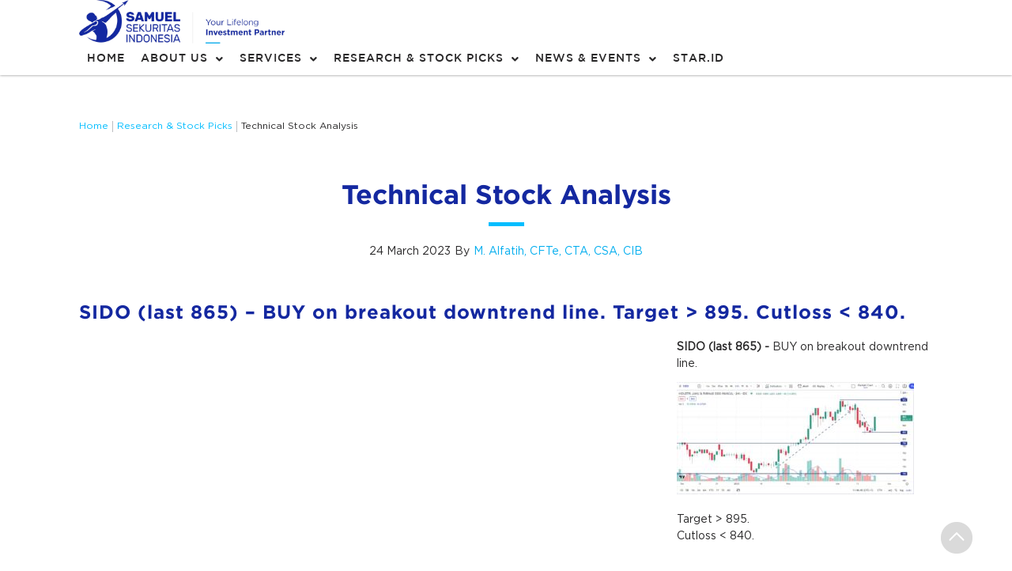

--- FILE ---
content_type: text/html; charset=UTF-8
request_url: https://samuel.co.id/research-reports/sido-last-865-buy-on-breakout-downtrend-line-target-895-cutloss-840/
body_size: 326967
content:
<!doctype html>
<html lang="en-US">
<head>
	<meta charset="UTF-8">
	<meta name="viewport" content="width=device-width, initial-scale=1">
	<link rel="profile" href="https://gmpg.org/xfn/11">
	<meta name='robots' content='index, follow, max-image-preview:large, max-snippet:-1, max-video-preview:-1' />

	<!-- This site is optimized with the Yoast SEO plugin v21.6 - https://yoast.com/wordpress/plugins/seo/ -->
	<title>SIDO (last 865) - BUY on breakout downtrend line. Target &gt; 895. Cutloss &lt; 840. - Samuel Sekuritas Indonesia</title>
	<link rel="canonical" href="https://samuel.co.id/research-reports/sido-last-865-buy-on-breakout-downtrend-line-target-895-cutloss-840/" />
	<meta property="og:locale" content="en_US" />
	<meta property="og:type" content="article" />
	<meta property="og:title" content="SIDO (last 865) - BUY on breakout downtrend line. Target &gt; 895. Cutloss &lt; 840. - Samuel Sekuritas Indonesia" />
	<meta property="og:url" content="https://samuel.co.id/research-reports/sido-last-865-buy-on-breakout-downtrend-line-target-895-cutloss-840/" />
	<meta property="og:site_name" content="Samuel Sekuritas Indonesia" />
	<meta name="twitter:card" content="summary_large_image" />
	<script type="application/ld+json" class="yoast-schema-graph">{"@context":"https://schema.org","@graph":[{"@type":"WebPage","@id":"https://samuel.co.id/research-reports/sido-last-865-buy-on-breakout-downtrend-line-target-895-cutloss-840/","url":"https://samuel.co.id/research-reports/sido-last-865-buy-on-breakout-downtrend-line-target-895-cutloss-840/","name":"SIDO (last 865) - BUY on breakout downtrend line. Target > 895. Cutloss < 840. - Samuel Sekuritas Indonesia","isPartOf":{"@id":"https://samuel.co.id/#website"},"datePublished":"2023-03-24T04:53:37+00:00","dateModified":"2023-03-24T04:53:37+00:00","breadcrumb":{"@id":"https://samuel.co.id/research-reports/sido-last-865-buy-on-breakout-downtrend-line-target-895-cutloss-840/#breadcrumb"},"inLanguage":"en-US","potentialAction":[{"@type":"ReadAction","target":["https://samuel.co.id/research-reports/sido-last-865-buy-on-breakout-downtrend-line-target-895-cutloss-840/"]}]},{"@type":"BreadcrumbList","@id":"https://samuel.co.id/research-reports/sido-last-865-buy-on-breakout-downtrend-line-target-895-cutloss-840/#breadcrumb","itemListElement":[{"@type":"ListItem","position":1,"name":"Home","item":"https://samuel.co.id/"},{"@type":"ListItem","position":2,"name":"Research & Reports","item":"https://samuel.co.id/research-reports/"},{"@type":"ListItem","position":3,"name":"SIDO (last 865) &#8211; BUY on breakout downtrend line. Target > 895. Cutloss < 840."}]},{"@type":"WebSite","@id":"https://samuel.co.id/#website","url":"https://samuel.co.id/","name":"Samuel Sekuritas Indonesia","description":"Your Lifelong Investment Partner","publisher":{"@id":"https://samuel.co.id/#organization"},"potentialAction":[{"@type":"SearchAction","target":{"@type":"EntryPoint","urlTemplate":"https://samuel.co.id/?s={search_term_string}"},"query-input":"required name=search_term_string"}],"inLanguage":"en-US"},{"@type":"Organization","@id":"https://samuel.co.id/#organization","name":"Samuel Sekuritas Indonesia","url":"https://samuel.co.id/","logo":{"@type":"ImageObject","inLanguage":"en-US","@id":"https://samuel.co.id/#/schema/logo/image/","url":"https://samuel.co.id/wp-content/uploads/2022/09/SSI-Logo-02.webp","contentUrl":"https://samuel.co.id/wp-content/uploads/2022/09/SSI-Logo-02.webp","width":2164,"height":899,"caption":"Samuel Sekuritas Indonesia"},"image":{"@id":"https://samuel.co.id/#/schema/logo/image/"}}]}</script>
	<!-- / Yoast SEO plugin. -->


<link rel='dns-prefetch' href='//www.googletagmanager.com' />
<link rel="alternate" type="application/rss+xml" title="Samuel Sekuritas Indonesia &raquo; Feed" href="https://samuel.co.id/feed/" />
<link rel="alternate" type="application/rss+xml" title="Samuel Sekuritas Indonesia &raquo; Comments Feed" href="https://samuel.co.id/comments/feed/" />
<script>
window._wpemojiSettings = {"baseUrl":"https:\/\/s.w.org\/images\/core\/emoji\/14.0.0\/72x72\/","ext":".png","svgUrl":"https:\/\/s.w.org\/images\/core\/emoji\/14.0.0\/svg\/","svgExt":".svg","source":{"concatemoji":"https:\/\/samuel.co.id\/wp-includes\/js\/wp-emoji-release.min.js?ver=6.3"}};
/*! This file is auto-generated */
!function(i,n){var o,s,e;function c(e){try{var t={supportTests:e,timestamp:(new Date).valueOf()};sessionStorage.setItem(o,JSON.stringify(t))}catch(e){}}function p(e,t,n){e.clearRect(0,0,e.canvas.width,e.canvas.height),e.fillText(t,0,0);var t=new Uint32Array(e.getImageData(0,0,e.canvas.width,e.canvas.height).data),r=(e.clearRect(0,0,e.canvas.width,e.canvas.height),e.fillText(n,0,0),new Uint32Array(e.getImageData(0,0,e.canvas.width,e.canvas.height).data));return t.every(function(e,t){return e===r[t]})}function u(e,t,n){switch(t){case"flag":return n(e,"\ud83c\udff3\ufe0f\u200d\u26a7\ufe0f","\ud83c\udff3\ufe0f\u200b\u26a7\ufe0f")?!1:!n(e,"\ud83c\uddfa\ud83c\uddf3","\ud83c\uddfa\u200b\ud83c\uddf3")&&!n(e,"\ud83c\udff4\udb40\udc67\udb40\udc62\udb40\udc65\udb40\udc6e\udb40\udc67\udb40\udc7f","\ud83c\udff4\u200b\udb40\udc67\u200b\udb40\udc62\u200b\udb40\udc65\u200b\udb40\udc6e\u200b\udb40\udc67\u200b\udb40\udc7f");case"emoji":return!n(e,"\ud83e\udef1\ud83c\udffb\u200d\ud83e\udef2\ud83c\udfff","\ud83e\udef1\ud83c\udffb\u200b\ud83e\udef2\ud83c\udfff")}return!1}function f(e,t,n){var r="undefined"!=typeof WorkerGlobalScope&&self instanceof WorkerGlobalScope?new OffscreenCanvas(300,150):i.createElement("canvas"),a=r.getContext("2d",{willReadFrequently:!0}),o=(a.textBaseline="top",a.font="600 32px Arial",{});return e.forEach(function(e){o[e]=t(a,e,n)}),o}function t(e){var t=i.createElement("script");t.src=e,t.defer=!0,i.head.appendChild(t)}"undefined"!=typeof Promise&&(o="wpEmojiSettingsSupports",s=["flag","emoji"],n.supports={everything:!0,everythingExceptFlag:!0},e=new Promise(function(e){i.addEventListener("DOMContentLoaded",e,{once:!0})}),new Promise(function(t){var n=function(){try{var e=JSON.parse(sessionStorage.getItem(o));if("object"==typeof e&&"number"==typeof e.timestamp&&(new Date).valueOf()<e.timestamp+604800&&"object"==typeof e.supportTests)return e.supportTests}catch(e){}return null}();if(!n){if("undefined"!=typeof Worker&&"undefined"!=typeof OffscreenCanvas&&"undefined"!=typeof URL&&URL.createObjectURL&&"undefined"!=typeof Blob)try{var e="postMessage("+f.toString()+"("+[JSON.stringify(s),u.toString(),p.toString()].join(",")+"));",r=new Blob([e],{type:"text/javascript"}),a=new Worker(URL.createObjectURL(r),{name:"wpTestEmojiSupports"});return void(a.onmessage=function(e){c(n=e.data),a.terminate(),t(n)})}catch(e){}c(n=f(s,u,p))}t(n)}).then(function(e){for(var t in e)n.supports[t]=e[t],n.supports.everything=n.supports.everything&&n.supports[t],"flag"!==t&&(n.supports.everythingExceptFlag=n.supports.everythingExceptFlag&&n.supports[t]);n.supports.everythingExceptFlag=n.supports.everythingExceptFlag&&!n.supports.flag,n.DOMReady=!1,n.readyCallback=function(){n.DOMReady=!0}}).then(function(){return e}).then(function(){var e;n.supports.everything||(n.readyCallback(),(e=n.source||{}).concatemoji?t(e.concatemoji):e.wpemoji&&e.twemoji&&(t(e.twemoji),t(e.wpemoji)))}))}((window,document),window._wpemojiSettings);
</script>
<style>
img.wp-smiley,
img.emoji {
	display: inline !important;
	border: none !important;
	box-shadow: none !important;
	height: 1em !important;
	width: 1em !important;
	margin: 0 0.07em !important;
	vertical-align: -0.1em !important;
	background: none !important;
	padding: 0 !important;
}
</style>
	<link rel='stylesheet' id='wp-block-library-css' href='https://samuel.co.id/wp-includes/css/dist/block-library/style.min.css?ver=6.3' media='all' />
<link rel='stylesheet' id='jet-engine-frontend-css' href='https://samuel.co.id/wp-content/plugins/jet-engine/assets/css/frontend.css?ver=3.2.3.2' media='all' />
<style id='global-styles-inline-css'>
body{--wp--preset--color--black: #000000;--wp--preset--color--cyan-bluish-gray: #abb8c3;--wp--preset--color--white: #ffffff;--wp--preset--color--pale-pink: #f78da7;--wp--preset--color--vivid-red: #cf2e2e;--wp--preset--color--luminous-vivid-orange: #ff6900;--wp--preset--color--luminous-vivid-amber: #fcb900;--wp--preset--color--light-green-cyan: #7bdcb5;--wp--preset--color--vivid-green-cyan: #00d084;--wp--preset--color--pale-cyan-blue: #8ed1fc;--wp--preset--color--vivid-cyan-blue: #0693e3;--wp--preset--color--vivid-purple: #9b51e0;--wp--preset--gradient--vivid-cyan-blue-to-vivid-purple: linear-gradient(135deg,rgba(6,147,227,1) 0%,rgb(155,81,224) 100%);--wp--preset--gradient--light-green-cyan-to-vivid-green-cyan: linear-gradient(135deg,rgb(122,220,180) 0%,rgb(0,208,130) 100%);--wp--preset--gradient--luminous-vivid-amber-to-luminous-vivid-orange: linear-gradient(135deg,rgba(252,185,0,1) 0%,rgba(255,105,0,1) 100%);--wp--preset--gradient--luminous-vivid-orange-to-vivid-red: linear-gradient(135deg,rgba(255,105,0,1) 0%,rgb(207,46,46) 100%);--wp--preset--gradient--very-light-gray-to-cyan-bluish-gray: linear-gradient(135deg,rgb(238,238,238) 0%,rgb(169,184,195) 100%);--wp--preset--gradient--cool-to-warm-spectrum: linear-gradient(135deg,rgb(74,234,220) 0%,rgb(151,120,209) 20%,rgb(207,42,186) 40%,rgb(238,44,130) 60%,rgb(251,105,98) 80%,rgb(254,248,76) 100%);--wp--preset--gradient--blush-light-purple: linear-gradient(135deg,rgb(255,206,236) 0%,rgb(152,150,240) 100%);--wp--preset--gradient--blush-bordeaux: linear-gradient(135deg,rgb(254,205,165) 0%,rgb(254,45,45) 50%,rgb(107,0,62) 100%);--wp--preset--gradient--luminous-dusk: linear-gradient(135deg,rgb(255,203,112) 0%,rgb(199,81,192) 50%,rgb(65,88,208) 100%);--wp--preset--gradient--pale-ocean: linear-gradient(135deg,rgb(255,245,203) 0%,rgb(182,227,212) 50%,rgb(51,167,181) 100%);--wp--preset--gradient--electric-grass: linear-gradient(135deg,rgb(202,248,128) 0%,rgb(113,206,126) 100%);--wp--preset--gradient--midnight: linear-gradient(135deg,rgb(2,3,129) 0%,rgb(40,116,252) 100%);--wp--preset--font-size--small: 13px;--wp--preset--font-size--medium: 20px;--wp--preset--font-size--large: 36px;--wp--preset--font-size--x-large: 42px;--wp--preset--spacing--20: 0.44rem;--wp--preset--spacing--30: 0.67rem;--wp--preset--spacing--40: 1rem;--wp--preset--spacing--50: 1.5rem;--wp--preset--spacing--60: 2.25rem;--wp--preset--spacing--70: 3.38rem;--wp--preset--spacing--80: 5.06rem;--wp--preset--shadow--natural: 6px 6px 9px rgba(0, 0, 0, 0.2);--wp--preset--shadow--deep: 12px 12px 50px rgba(0, 0, 0, 0.4);--wp--preset--shadow--sharp: 6px 6px 0px rgba(0, 0, 0, 0.2);--wp--preset--shadow--outlined: 6px 6px 0px -3px rgba(255, 255, 255, 1), 6px 6px rgba(0, 0, 0, 1);--wp--preset--shadow--crisp: 6px 6px 0px rgba(0, 0, 0, 1);}body { margin: 0;--wp--style--global--content-size: 800px;--wp--style--global--wide-size: 1200px; }.wp-site-blocks > .alignleft { float: left; margin-right: 2em; }.wp-site-blocks > .alignright { float: right; margin-left: 2em; }.wp-site-blocks > .aligncenter { justify-content: center; margin-left: auto; margin-right: auto; }:where(.wp-site-blocks) > * { margin-block-start: 24px; margin-block-end: 0; }:where(.wp-site-blocks) > :first-child:first-child { margin-block-start: 0; }:where(.wp-site-blocks) > :last-child:last-child { margin-block-end: 0; }body { --wp--style--block-gap: 24px; }:where(body .is-layout-flow)  > :first-child:first-child{margin-block-start: 0;}:where(body .is-layout-flow)  > :last-child:last-child{margin-block-end: 0;}:where(body .is-layout-flow)  > *{margin-block-start: 24px;margin-block-end: 0;}:where(body .is-layout-constrained)  > :first-child:first-child{margin-block-start: 0;}:where(body .is-layout-constrained)  > :last-child:last-child{margin-block-end: 0;}:where(body .is-layout-constrained)  > *{margin-block-start: 24px;margin-block-end: 0;}:where(body .is-layout-flex) {gap: 24px;}:where(body .is-layout-grid) {gap: 24px;}body .is-layout-flow > .alignleft{float: left;margin-inline-start: 0;margin-inline-end: 2em;}body .is-layout-flow > .alignright{float: right;margin-inline-start: 2em;margin-inline-end: 0;}body .is-layout-flow > .aligncenter{margin-left: auto !important;margin-right: auto !important;}body .is-layout-constrained > .alignleft{float: left;margin-inline-start: 0;margin-inline-end: 2em;}body .is-layout-constrained > .alignright{float: right;margin-inline-start: 2em;margin-inline-end: 0;}body .is-layout-constrained > .aligncenter{margin-left: auto !important;margin-right: auto !important;}body .is-layout-constrained > :where(:not(.alignleft):not(.alignright):not(.alignfull)){max-width: var(--wp--style--global--content-size);margin-left: auto !important;margin-right: auto !important;}body .is-layout-constrained > .alignwide{max-width: var(--wp--style--global--wide-size);}body .is-layout-flex{display: flex;}body .is-layout-flex{flex-wrap: wrap;align-items: center;}body .is-layout-flex > *{margin: 0;}body .is-layout-grid{display: grid;}body .is-layout-grid > *{margin: 0;}body{padding-top: 0px;padding-right: 0px;padding-bottom: 0px;padding-left: 0px;}a:where(:not(.wp-element-button)){text-decoration: underline;}.wp-element-button, .wp-block-button__link{background-color: #32373c;border-width: 0;color: #fff;font-family: inherit;font-size: inherit;line-height: inherit;padding: calc(0.667em + 2px) calc(1.333em + 2px);text-decoration: none;}.has-black-color{color: var(--wp--preset--color--black) !important;}.has-cyan-bluish-gray-color{color: var(--wp--preset--color--cyan-bluish-gray) !important;}.has-white-color{color: var(--wp--preset--color--white) !important;}.has-pale-pink-color{color: var(--wp--preset--color--pale-pink) !important;}.has-vivid-red-color{color: var(--wp--preset--color--vivid-red) !important;}.has-luminous-vivid-orange-color{color: var(--wp--preset--color--luminous-vivid-orange) !important;}.has-luminous-vivid-amber-color{color: var(--wp--preset--color--luminous-vivid-amber) !important;}.has-light-green-cyan-color{color: var(--wp--preset--color--light-green-cyan) !important;}.has-vivid-green-cyan-color{color: var(--wp--preset--color--vivid-green-cyan) !important;}.has-pale-cyan-blue-color{color: var(--wp--preset--color--pale-cyan-blue) !important;}.has-vivid-cyan-blue-color{color: var(--wp--preset--color--vivid-cyan-blue) !important;}.has-vivid-purple-color{color: var(--wp--preset--color--vivid-purple) !important;}.has-black-background-color{background-color: var(--wp--preset--color--black) !important;}.has-cyan-bluish-gray-background-color{background-color: var(--wp--preset--color--cyan-bluish-gray) !important;}.has-white-background-color{background-color: var(--wp--preset--color--white) !important;}.has-pale-pink-background-color{background-color: var(--wp--preset--color--pale-pink) !important;}.has-vivid-red-background-color{background-color: var(--wp--preset--color--vivid-red) !important;}.has-luminous-vivid-orange-background-color{background-color: var(--wp--preset--color--luminous-vivid-orange) !important;}.has-luminous-vivid-amber-background-color{background-color: var(--wp--preset--color--luminous-vivid-amber) !important;}.has-light-green-cyan-background-color{background-color: var(--wp--preset--color--light-green-cyan) !important;}.has-vivid-green-cyan-background-color{background-color: var(--wp--preset--color--vivid-green-cyan) !important;}.has-pale-cyan-blue-background-color{background-color: var(--wp--preset--color--pale-cyan-blue) !important;}.has-vivid-cyan-blue-background-color{background-color: var(--wp--preset--color--vivid-cyan-blue) !important;}.has-vivid-purple-background-color{background-color: var(--wp--preset--color--vivid-purple) !important;}.has-black-border-color{border-color: var(--wp--preset--color--black) !important;}.has-cyan-bluish-gray-border-color{border-color: var(--wp--preset--color--cyan-bluish-gray) !important;}.has-white-border-color{border-color: var(--wp--preset--color--white) !important;}.has-pale-pink-border-color{border-color: var(--wp--preset--color--pale-pink) !important;}.has-vivid-red-border-color{border-color: var(--wp--preset--color--vivid-red) !important;}.has-luminous-vivid-orange-border-color{border-color: var(--wp--preset--color--luminous-vivid-orange) !important;}.has-luminous-vivid-amber-border-color{border-color: var(--wp--preset--color--luminous-vivid-amber) !important;}.has-light-green-cyan-border-color{border-color: var(--wp--preset--color--light-green-cyan) !important;}.has-vivid-green-cyan-border-color{border-color: var(--wp--preset--color--vivid-green-cyan) !important;}.has-pale-cyan-blue-border-color{border-color: var(--wp--preset--color--pale-cyan-blue) !important;}.has-vivid-cyan-blue-border-color{border-color: var(--wp--preset--color--vivid-cyan-blue) !important;}.has-vivid-purple-border-color{border-color: var(--wp--preset--color--vivid-purple) !important;}.has-vivid-cyan-blue-to-vivid-purple-gradient-background{background: var(--wp--preset--gradient--vivid-cyan-blue-to-vivid-purple) !important;}.has-light-green-cyan-to-vivid-green-cyan-gradient-background{background: var(--wp--preset--gradient--light-green-cyan-to-vivid-green-cyan) !important;}.has-luminous-vivid-amber-to-luminous-vivid-orange-gradient-background{background: var(--wp--preset--gradient--luminous-vivid-amber-to-luminous-vivid-orange) !important;}.has-luminous-vivid-orange-to-vivid-red-gradient-background{background: var(--wp--preset--gradient--luminous-vivid-orange-to-vivid-red) !important;}.has-very-light-gray-to-cyan-bluish-gray-gradient-background{background: var(--wp--preset--gradient--very-light-gray-to-cyan-bluish-gray) !important;}.has-cool-to-warm-spectrum-gradient-background{background: var(--wp--preset--gradient--cool-to-warm-spectrum) !important;}.has-blush-light-purple-gradient-background{background: var(--wp--preset--gradient--blush-light-purple) !important;}.has-blush-bordeaux-gradient-background{background: var(--wp--preset--gradient--blush-bordeaux) !important;}.has-luminous-dusk-gradient-background{background: var(--wp--preset--gradient--luminous-dusk) !important;}.has-pale-ocean-gradient-background{background: var(--wp--preset--gradient--pale-ocean) !important;}.has-electric-grass-gradient-background{background: var(--wp--preset--gradient--electric-grass) !important;}.has-midnight-gradient-background{background: var(--wp--preset--gradient--midnight) !important;}.has-small-font-size{font-size: var(--wp--preset--font-size--small) !important;}.has-medium-font-size{font-size: var(--wp--preset--font-size--medium) !important;}.has-large-font-size{font-size: var(--wp--preset--font-size--large) !important;}.has-x-large-font-size{font-size: var(--wp--preset--font-size--x-large) !important;}
.wp-block-navigation a:where(:not(.wp-element-button)){color: inherit;}
.wp-block-pullquote{font-size: 1.5em;line-height: 1.6;}
</style>
<link rel='stylesheet' id='hello-elementor-css' href='https://samuel.co.id/wp-content/themes/hello-elementor/style.min.css?ver=2.8.1' media='all' />
<link rel='stylesheet' id='hello-elementor-theme-style-css' href='https://samuel.co.id/wp-content/themes/hello-elementor/theme.min.css?ver=2.8.1' media='all' />
<link rel='stylesheet' id='chld_thm_cfg_child-css' href='https://samuel.co.id/wp-content/themes/samuel-theme/style.css?ver=6.3' media='all' />
<link rel='stylesheet' id='elementor-frontend-css' href='https://samuel.co.id/wp-content/uploads/elementor/css/custom-frontend-lite.min.css?ver=1756654545' media='all' />
<link rel='stylesheet' id='elementor-post-8-css' href='https://samuel.co.id/wp-content/uploads/elementor/css/post-8.css?ver=1756654545' media='all' />
<link rel='stylesheet' id='jgb-styles-css' href='https://samuel.co.id/wp-content/plugins/jetgridbuilder/assets/css/jgb-styles.css?ver=1.1.2' media='all' />
<link rel='stylesheet' id='jet-elements-css' href='https://samuel.co.id/wp-content/plugins/jet-elements/assets/css/jet-elements.css?ver=2.6.12.1' media='all' />
<link rel='stylesheet' id='jet-elements-skin-css' href='https://samuel.co.id/wp-content/plugins/jet-elements/assets/css/jet-elements-skin.css?ver=2.6.12.1' media='all' />
<link rel='stylesheet' id='elementor-icons-css' href='https://samuel.co.id/wp-content/plugins/elementor/assets/lib/eicons/css/elementor-icons.min.css?ver=5.23.0' media='all' />
<link rel='stylesheet' id='swiper-css' href='https://samuel.co.id/wp-content/plugins/elementor/assets/lib/swiper/css/swiper.min.css?ver=5.3.6' media='all' />
<link rel='stylesheet' id='elementor-pro-css' href='https://samuel.co.id/wp-content/uploads/elementor/css/custom-pro-frontend-lite.min.css?ver=1756654545' media='all' />
<link rel='stylesheet' id='jet-tabs-frontend-css' href='https://samuel.co.id/wp-content/plugins/jet-tabs/assets/css/jet-tabs-frontend.css?ver=2.1.21' media='all' />
<link rel='stylesheet' id='elementor-global-css' href='https://samuel.co.id/wp-content/uploads/elementor/css/global.css?ver=1756654916' media='all' />
<link rel='stylesheet' id='elementor-post-23-css' href='https://samuel.co.id/wp-content/uploads/elementor/css/post-23.css?ver=1756654546' media='all' />
<link rel='stylesheet' id='elementor-post-84-css' href='https://samuel.co.id/wp-content/uploads/elementor/css/post-84.css?ver=1756654546' media='all' />
<link rel='stylesheet' id='elementor-post-4928-css' href='https://samuel.co.id/wp-content/uploads/elementor/css/post-4928.css?ver=1756654900' media='all' />
<link rel='stylesheet' id='jquery-chosen-css' href='https://samuel.co.id/wp-content/plugins/jet-search/assets/lib/chosen/chosen.min.css?ver=1.8.7' media='all' />
<link rel='stylesheet' id='jet-search-css' href='https://samuel.co.id/wp-content/plugins/jet-search/assets/css/jet-search.css?ver=3.1.1' media='all' />
<link rel='stylesheet' id='elementor-icons-shared-0-css' href='https://samuel.co.id/wp-content/plugins/elementor/assets/lib/font-awesome/css/fontawesome.min.css?ver=5.15.3' media='all' />
<link rel='stylesheet' id='elementor-icons-fa-solid-css' href='https://samuel.co.id/wp-content/plugins/elementor/assets/lib/font-awesome/css/solid.min.css?ver=5.15.3' media='all' />
<link rel='stylesheet' id='elementor-icons-fa-brands-css' href='https://samuel.co.id/wp-content/plugins/elementor/assets/lib/font-awesome/css/brands.min.css?ver=5.15.3' media='all' />
<script src='https://samuel.co.id/wp-includes/js/jquery/jquery.min.js?ver=3.7.0' id='jquery-core-js'></script>
<script src='https://samuel.co.id/wp-includes/js/jquery/jquery-migrate.min.js?ver=3.4.1' id='jquery-migrate-js'></script>
<script src='https://samuel.co.id/wp-includes/js/imagesloaded.min.js?ver=6.3' id='imagesLoaded-js'></script>

<!-- Google Analytics snippet added by Site Kit -->
<script src='https://www.googletagmanager.com/gtag/js?id=GT-5R7GP57' id='google_gtagjs-js' async></script>
<script id="google_gtagjs-js-after">
window.dataLayer = window.dataLayer || [];function gtag(){dataLayer.push(arguments);}
gtag('set', 'linker', {"domains":["samuel.co.id"]} );
gtag("js", new Date());
gtag("set", "developer_id.dZTNiMT", true);
gtag("config", "GT-5R7GP57");
</script>

<!-- End Google Analytics snippet added by Site Kit -->
<link rel="https://api.w.org/" href="https://samuel.co.id/wp-json/" /><link rel="alternate" type="application/json" href="https://samuel.co.id/wp-json/wp/v2/research-reports/8349" /><link rel="EditURI" type="application/rsd+xml" title="RSD" href="https://samuel.co.id/xmlrpc.php?rsd" />
<meta name="generator" content="WordPress 6.3" />
<link rel='shortlink' href='https://samuel.co.id/?p=8349' />
<link rel="alternate" type="application/json+oembed" href="https://samuel.co.id/wp-json/oembed/1.0/embed?url=https%3A%2F%2Fsamuel.co.id%2Fresearch-reports%2Fsido-last-865-buy-on-breakout-downtrend-line-target-895-cutloss-840%2F" />
<link rel="alternate" type="text/xml+oembed" href="https://samuel.co.id/wp-json/oembed/1.0/embed?url=https%3A%2F%2Fsamuel.co.id%2Fresearch-reports%2Fsido-last-865-buy-on-breakout-downtrend-line-target-895-cutloss-840%2F&#038;format=xml" />
<meta name="generator" content="Site Kit by Google 1.114.0" /><meta name="generator" content="Elementor 3.17.3; features: e_dom_optimization, e_optimized_assets_loading, e_optimized_css_loading, additional_custom_breakpoints; settings: css_print_method-external, google_font-enabled, font_display-auto">
<script>
	jQuery(document).ready(function() { jQuery("body").on("click", ".click-child", function() { var href = jQuery(this).find("a").attr('href'); window.location = href; }); });
</script>

<!-- Google Tag Manager snippet added by Site Kit -->
<script>
			( function( w, d, s, l, i ) {
				w[l] = w[l] || [];
				w[l].push( {'gtm.start': new Date().getTime(), event: 'gtm.js'} );
				var f = d.getElementsByTagName( s )[0],
					j = d.createElement( s ), dl = l != 'dataLayer' ? '&l=' + l : '';
				j.async = true;
				j.src = 'https://www.googletagmanager.com/gtm.js?id=' + i + dl;
				f.parentNode.insertBefore( j, f );
			} )( window, document, 'script', 'dataLayer', 'GTM-TJT96QJ' );
			
</script>

<!-- End Google Tag Manager snippet added by Site Kit -->
<link rel="icon" href="https://samuel.co.id/wp-content/uploads/2022/09/SSI-Logo-01-150x150.webp" sizes="32x32" />
<link rel="icon" href="https://samuel.co.id/wp-content/uploads/2022/09/SSI-Logo-01.webp" sizes="192x192" />
<link rel="apple-touch-icon" href="https://samuel.co.id/wp-content/uploads/2022/09/SSI-Logo-01.webp" />
<meta name="msapplication-TileImage" content="https://samuel.co.id/wp-content/uploads/2022/09/SSI-Logo-01.webp" />
</head>
<body class="research-reports-template-default single single-research-reports postid-8349 wp-custom-logo non-logged-in elementor-default elementor-kit-8 elementor-page-4928">

		<!-- Google Tag Manager (noscript) snippet added by Site Kit -->
		<noscript>
			<iframe src="https://www.googletagmanager.com/ns.html?id=GTM-TJT96QJ" height="0" width="0" style="display:none;visibility:hidden"></iframe>
		</noscript>
		<!-- End Google Tag Manager (noscript) snippet added by Site Kit -->
		
<a class="skip-link screen-reader-text" href="#content">Skip to content</a>

		<div data-elementor-type="header" data-elementor-id="23" class="elementor elementor-23 elementor-location-header" data-elementor-post-type="elementor_library">
								<section class="elementor-section elementor-top-section elementor-element elementor-element-4175615 elementor-section-full_width elementor-section-height-min-height elementor-section-height-default elementor-section-items-middle" data-id="4175615" data-element_type="section" data-settings="{&quot;background_background&quot;:&quot;classic&quot;,&quot;sticky&quot;:&quot;top&quot;,&quot;jet_parallax_layout_list&quot;:[],&quot;sticky_on&quot;:[&quot;desktop&quot;,&quot;tablet&quot;,&quot;mobile_extra&quot;,&quot;mobile&quot;],&quot;sticky_offset&quot;:0,&quot;sticky_effects_offset&quot;:0}">
						<div class="elementor-container elementor-column-gap-no">
					<div class="elementor-column elementor-col-100 elementor-top-column elementor-element elementor-element-0673566" data-id="0673566" data-element_type="column">
			<div class="elementor-widget-wrap elementor-element-populated">
								<div class="elementor-element elementor-element-dd2deae elementor-widget__width-auto elementor-widget elementor-widget-image" data-id="dd2deae" data-element_type="widget" data-widget_type="image.default">
				<div class="elementor-widget-container">
			<style>/*! elementor - v3.17.0 - 08-11-2023 */
.elementor-widget-image{text-align:center}.elementor-widget-image a{display:inline-block}.elementor-widget-image a img[src$=".svg"]{width:48px}.elementor-widget-image img{vertical-align:middle;display:inline-block}</style>													<a href="https://samuel.co.id">
							<img width="2301" height="482" src="https://samuel.co.id/wp-content/uploads/2022/09/SSI-Logo-03.webp" class="attachment-full size-full wp-image-18" alt="" srcset="https://samuel.co.id/wp-content/uploads/2022/09/SSI-Logo-03.webp 2301w, https://samuel.co.id/wp-content/uploads/2022/09/SSI-Logo-03-300x63.webp 300w, https://samuel.co.id/wp-content/uploads/2022/09/SSI-Logo-03-1024x215.webp 1024w, https://samuel.co.id/wp-content/uploads/2022/09/SSI-Logo-03-768x161.webp 768w, https://samuel.co.id/wp-content/uploads/2022/09/SSI-Logo-03-1536x322.webp 1536w, https://samuel.co.id/wp-content/uploads/2022/09/SSI-Logo-03-2048x429.webp 2048w" sizes="(max-width: 2301px) 100vw, 2301px" />								</a>
															</div>
				</div>
				<div class="elementor-element elementor-element-99fa774 elementor-nav-menu__align-justify elementor-widget__width-auto elementor-nav-menu--stretch elementor-nav-menu__text-align-center elementor-nav-menu--dropdown-tablet elementor-nav-menu--toggle elementor-nav-menu--burger elementor-widget elementor-widget-nav-menu" data-id="99fa774" data-element_type="widget" data-settings="{&quot;submenu_icon&quot;:{&quot;value&quot;:&quot;&lt;i class=\&quot;fas fa-angle-down\&quot;&gt;&lt;\/i&gt;&quot;,&quot;library&quot;:&quot;fa-solid&quot;},&quot;full_width&quot;:&quot;stretch&quot;,&quot;layout&quot;:&quot;horizontal&quot;,&quot;toggle&quot;:&quot;burger&quot;}" data-widget_type="nav-menu.default">
				<div class="elementor-widget-container">
			<link rel="stylesheet" href="https://samuel.co.id/wp-content/uploads/elementor/css/custom-pro-widget-nav-menu.min.css?ver=1756654546">			<nav class="elementor-nav-menu--main elementor-nav-menu__container elementor-nav-menu--layout-horizontal e--pointer-underline e--animation-fade">
				<ul id="menu-1-99fa774" class="elementor-nav-menu"><li class="menu-item menu-item-type-custom menu-item-object-custom menu-item-29"><a href="/" class="elementor-item">HOME</a></li>
<li class="menu-item menu-item-type-custom menu-item-object-custom menu-item-has-children menu-item-30"><a href="/#about_us" class="elementor-item elementor-item-anchor">ABOUT US</a>
<ul class="sub-menu elementor-nav-menu--dropdown">
	<li class="menu-item menu-item-type-post_type menu-item-object-page menu-item-2757"><a href="https://samuel.co.id/profile/" class="elementor-sub-item">Profile</a></li>
	<li class="menu-item menu-item-type-post_type menu-item-object-page menu-item-3351"><a href="https://samuel.co.id/governance/" class="elementor-sub-item">Corporate Governance</a></li>
	<li class="menu-item menu-item-type-post_type menu-item-object-page menu-item-6507"><a href="https://samuel.co.id/corporate-social-responsibility/" class="elementor-sub-item">Corporate Social Responsibility</a></li>
	<li class="menu-item menu-item-type-custom menu-item-object-custom menu-item-7472"><a href="/annual-financial-ssi/" class="elementor-sub-item">Annual Financial Reports</a></li>
	<li class="menu-item menu-item-type-custom menu-item-object-custom menu-item-59"><a href="/career/" class="elementor-sub-item">Career</a></li>
	<li class="menu-item menu-item-type-post_type menu-item-object-page menu-item-5993"><a href="https://samuel.co.id/stay-connected/" class="elementor-sub-item">Stay Connected with Us</a></li>
</ul>
</li>
<li class="menu-item menu-item-type-custom menu-item-object-custom menu-item-has-children menu-item-31"><a href="/#services" class="elementor-item elementor-item-anchor">SERVICES</a>
<ul class="sub-menu elementor-nav-menu--dropdown">
	<li class="menu-item menu-item-type-post_type menu-item-object-services-ssi menu-item-4347"><a href="https://samuel.co.id/services-ssi/equity-brokerage/" class="elementor-sub-item">Equity Brokerage</a></li>
	<li class="menu-item menu-item-type-post_type menu-item-object-services-ssi menu-item-4349"><a href="https://samuel.co.id/services-ssi/investment-banking/" class="elementor-sub-item">Investment Banking</a></li>
	<li class="menu-item menu-item-type-post_type menu-item-object-services-ssi menu-item-4348"><a href="https://samuel.co.id/services-ssi/fixed-income-brokerage/" class="elementor-sub-item">Fixed Income Brokerage</a></li>
	<li class="menu-item menu-item-type-post_type menu-item-object-services-ssi menu-item-4351"><a href="https://samuel.co.id/services-ssi/research/" class="elementor-sub-item">Research</a></li>
	<li class="menu-item menu-item-type-post_type menu-item-object-services-ssi menu-item-4350"><a href="https://samuel.co.id/services-ssi/private-wealth-management/" class="elementor-sub-item">Private Wealth Management</a></li>
	<li class="menu-item menu-item-type-post_type menu-item-object-services-ssi menu-item-6985"><a href="https://samuel.co.id/services-ssi/samuel-trading-active-realtime-star/" class="elementor-sub-item">STAR</a></li>
	<li class="menu-item menu-item-type-post_type menu-item-object-services-ssi menu-item-16660"><a href="https://samuel.co.id/services-ssi/tradingview-with-samuel-sekuritas-on-the-tradingview-platform/" class="elementor-sub-item">TradingView</a></li>
	<li class="menu-item menu-item-type-post_type menu-item-object-services-ssi menu-item-6986"><a href="https://samuel.co.id/services-ssi/star-ai/" class="elementor-sub-item">STAR AI</a></li>
	<li class="menu-item menu-item-type-post_type menu-item-object-services-ssi menu-item-6984"><a href="https://samuel.co.id/services-ssi/saham-rakyat-by-samuel-sekuritas-indonesia/" class="elementor-sub-item">Saham Rakyat</a></li>
</ul>
</li>
<li class="menu-item menu-item-type-custom menu-item-object-custom menu-item-has-children menu-item-32"><a href="/#research_stock_picks" class="elementor-item elementor-item-anchor">RESEARCH &#038; STOCK PICKS</a>
<ul class="sub-menu elementor-nav-menu--dropdown">
	<li class="menu-item menu-item-type-taxonomy menu-item-object-category-research-reports menu-item-5700"><a href="https://samuel.co.id/category-research-reports/morning-briefs-ssi/" class="elementor-sub-item">Morning Briefs</a></li>
	<li class="menu-item menu-item-type-post_type_archive menu-item-object-ipo-fact-sheet menu-item-18891"><a href="https://samuel.co.id/ipo-fact-sheet/" class="elementor-sub-item">IPO Fact Sheets</a></li>
	<li class="menu-item menu-item-type-post_type_archive menu-item-object-company-snapshots menu-item-19026"><a href="https://samuel.co.id/company-snapshots/" class="elementor-sub-item">Company Snapshots</a></li>
	<li class="menu-item menu-item-type-taxonomy menu-item-object-category-research-reports menu-item-12876"><a href="https://samuel.co.id/category-research-reports/company-reports-ssi/" class="elementor-sub-item">Company Reports</a></li>
	<li class="menu-item menu-item-type-taxonomy menu-item-object-category-research-reports menu-item-5701"><a href="https://samuel.co.id/category-research-reports/daily-stock-technical-ssi/" class="elementor-sub-item">Technical Stock Analysis</a></li>
	<li class="menu-item menu-item-type-taxonomy menu-item-object-category-research-reports menu-item-14669"><a href="https://samuel.co.id/category-research-reports/economic-reports-ssi/" class="elementor-sub-item">Economic Reports</a></li>
	<li class="menu-item menu-item-type-post_type menu-item-object-page menu-item-6680"><a href="https://samuel.co.id/research-team/" class="elementor-sub-item">Samuel Research Team</a></li>
	<li class="menu-item menu-item-type-post_type_archive menu-item-object-research-reports menu-item-5725"><a href="https://samuel.co.id/research-reports/" class="elementor-sub-item">Stock &#038; Sector Search</a></li>
	<li class="menu-item menu-item-type-taxonomy menu-item-object-category-news-events--ssi menu-item-4492"><a href="https://samuel.co.id/category-news-events--ssi/analyst-commentaries-ssi/" class="elementor-sub-item">Analyst Commentaries</a></li>
</ul>
</li>
<li class="menu-item menu-item-type-custom menu-item-object-custom menu-item-has-children menu-item-33"><a href="/#news_events" class="elementor-item elementor-item-anchor">NEWS &#038; EVENTS</a>
<ul class="sub-menu elementor-nav-menu--dropdown">
	<li class="menu-item menu-item-type-taxonomy menu-item-object-category-news-events--ssi menu-item-4493"><a href="https://samuel.co.id/category-news-events--ssi/featured-stock-news-ssi/" class="elementor-sub-item">Article</a></li>
	<li class="menu-item menu-item-type-custom menu-item-object-custom menu-item-12875"><a href="/event-webinar-ssi/" class="elementor-sub-item">Event &#038; Webinar</a></li>
</ul>
</li>
<li class="menu-item menu-item-type-custom menu-item-object-custom menu-item-34"><a href="https://www.star.id/" class="elementor-item">STAR.ID</a></li>
</ul>			</nav>
					<div class="elementor-menu-toggle" role="button" tabindex="0" aria-label="Menu Toggle" aria-expanded="false">
			<i aria-hidden="true" role="presentation" class="elementor-menu-toggle__icon--open eicon-menu-bar"></i><i aria-hidden="true" role="presentation" class="elementor-menu-toggle__icon--close eicon-close"></i>			<span class="elementor-screen-only">Menu</span>
		</div>
					<nav class="elementor-nav-menu--dropdown elementor-nav-menu__container" aria-hidden="true">
				<ul id="menu-2-99fa774" class="elementor-nav-menu"><li class="menu-item menu-item-type-custom menu-item-object-custom menu-item-29"><a href="/" class="elementor-item" tabindex="-1">HOME</a></li>
<li class="menu-item menu-item-type-custom menu-item-object-custom menu-item-has-children menu-item-30"><a href="/#about_us" class="elementor-item elementor-item-anchor" tabindex="-1">ABOUT US</a>
<ul class="sub-menu elementor-nav-menu--dropdown">
	<li class="menu-item menu-item-type-post_type menu-item-object-page menu-item-2757"><a href="https://samuel.co.id/profile/" class="elementor-sub-item" tabindex="-1">Profile</a></li>
	<li class="menu-item menu-item-type-post_type menu-item-object-page menu-item-3351"><a href="https://samuel.co.id/governance/" class="elementor-sub-item" tabindex="-1">Corporate Governance</a></li>
	<li class="menu-item menu-item-type-post_type menu-item-object-page menu-item-6507"><a href="https://samuel.co.id/corporate-social-responsibility/" class="elementor-sub-item" tabindex="-1">Corporate Social Responsibility</a></li>
	<li class="menu-item menu-item-type-custom menu-item-object-custom menu-item-7472"><a href="/annual-financial-ssi/" class="elementor-sub-item" tabindex="-1">Annual Financial Reports</a></li>
	<li class="menu-item menu-item-type-custom menu-item-object-custom menu-item-59"><a href="/career/" class="elementor-sub-item" tabindex="-1">Career</a></li>
	<li class="menu-item menu-item-type-post_type menu-item-object-page menu-item-5993"><a href="https://samuel.co.id/stay-connected/" class="elementor-sub-item" tabindex="-1">Stay Connected with Us</a></li>
</ul>
</li>
<li class="menu-item menu-item-type-custom menu-item-object-custom menu-item-has-children menu-item-31"><a href="/#services" class="elementor-item elementor-item-anchor" tabindex="-1">SERVICES</a>
<ul class="sub-menu elementor-nav-menu--dropdown">
	<li class="menu-item menu-item-type-post_type menu-item-object-services-ssi menu-item-4347"><a href="https://samuel.co.id/services-ssi/equity-brokerage/" class="elementor-sub-item" tabindex="-1">Equity Brokerage</a></li>
	<li class="menu-item menu-item-type-post_type menu-item-object-services-ssi menu-item-4349"><a href="https://samuel.co.id/services-ssi/investment-banking/" class="elementor-sub-item" tabindex="-1">Investment Banking</a></li>
	<li class="menu-item menu-item-type-post_type menu-item-object-services-ssi menu-item-4348"><a href="https://samuel.co.id/services-ssi/fixed-income-brokerage/" class="elementor-sub-item" tabindex="-1">Fixed Income Brokerage</a></li>
	<li class="menu-item menu-item-type-post_type menu-item-object-services-ssi menu-item-4351"><a href="https://samuel.co.id/services-ssi/research/" class="elementor-sub-item" tabindex="-1">Research</a></li>
	<li class="menu-item menu-item-type-post_type menu-item-object-services-ssi menu-item-4350"><a href="https://samuel.co.id/services-ssi/private-wealth-management/" class="elementor-sub-item" tabindex="-1">Private Wealth Management</a></li>
	<li class="menu-item menu-item-type-post_type menu-item-object-services-ssi menu-item-6985"><a href="https://samuel.co.id/services-ssi/samuel-trading-active-realtime-star/" class="elementor-sub-item" tabindex="-1">STAR</a></li>
	<li class="menu-item menu-item-type-post_type menu-item-object-services-ssi menu-item-16660"><a href="https://samuel.co.id/services-ssi/tradingview-with-samuel-sekuritas-on-the-tradingview-platform/" class="elementor-sub-item" tabindex="-1">TradingView</a></li>
	<li class="menu-item menu-item-type-post_type menu-item-object-services-ssi menu-item-6986"><a href="https://samuel.co.id/services-ssi/star-ai/" class="elementor-sub-item" tabindex="-1">STAR AI</a></li>
	<li class="menu-item menu-item-type-post_type menu-item-object-services-ssi menu-item-6984"><a href="https://samuel.co.id/services-ssi/saham-rakyat-by-samuel-sekuritas-indonesia/" class="elementor-sub-item" tabindex="-1">Saham Rakyat</a></li>
</ul>
</li>
<li class="menu-item menu-item-type-custom menu-item-object-custom menu-item-has-children menu-item-32"><a href="/#research_stock_picks" class="elementor-item elementor-item-anchor" tabindex="-1">RESEARCH &#038; STOCK PICKS</a>
<ul class="sub-menu elementor-nav-menu--dropdown">
	<li class="menu-item menu-item-type-taxonomy menu-item-object-category-research-reports menu-item-5700"><a href="https://samuel.co.id/category-research-reports/morning-briefs-ssi/" class="elementor-sub-item" tabindex="-1">Morning Briefs</a></li>
	<li class="menu-item menu-item-type-post_type_archive menu-item-object-ipo-fact-sheet menu-item-18891"><a href="https://samuel.co.id/ipo-fact-sheet/" class="elementor-sub-item" tabindex="-1">IPO Fact Sheets</a></li>
	<li class="menu-item menu-item-type-post_type_archive menu-item-object-company-snapshots menu-item-19026"><a href="https://samuel.co.id/company-snapshots/" class="elementor-sub-item" tabindex="-1">Company Snapshots</a></li>
	<li class="menu-item menu-item-type-taxonomy menu-item-object-category-research-reports menu-item-12876"><a href="https://samuel.co.id/category-research-reports/company-reports-ssi/" class="elementor-sub-item" tabindex="-1">Company Reports</a></li>
	<li class="menu-item menu-item-type-taxonomy menu-item-object-category-research-reports menu-item-5701"><a href="https://samuel.co.id/category-research-reports/daily-stock-technical-ssi/" class="elementor-sub-item" tabindex="-1">Technical Stock Analysis</a></li>
	<li class="menu-item menu-item-type-taxonomy menu-item-object-category-research-reports menu-item-14669"><a href="https://samuel.co.id/category-research-reports/economic-reports-ssi/" class="elementor-sub-item" tabindex="-1">Economic Reports</a></li>
	<li class="menu-item menu-item-type-post_type menu-item-object-page menu-item-6680"><a href="https://samuel.co.id/research-team/" class="elementor-sub-item" tabindex="-1">Samuel Research Team</a></li>
	<li class="menu-item menu-item-type-post_type_archive menu-item-object-research-reports menu-item-5725"><a href="https://samuel.co.id/research-reports/" class="elementor-sub-item" tabindex="-1">Stock &#038; Sector Search</a></li>
	<li class="menu-item menu-item-type-taxonomy menu-item-object-category-news-events--ssi menu-item-4492"><a href="https://samuel.co.id/category-news-events--ssi/analyst-commentaries-ssi/" class="elementor-sub-item" tabindex="-1">Analyst Commentaries</a></li>
</ul>
</li>
<li class="menu-item menu-item-type-custom menu-item-object-custom menu-item-has-children menu-item-33"><a href="/#news_events" class="elementor-item elementor-item-anchor" tabindex="-1">NEWS &#038; EVENTS</a>
<ul class="sub-menu elementor-nav-menu--dropdown">
	<li class="menu-item menu-item-type-taxonomy menu-item-object-category-news-events--ssi menu-item-4493"><a href="https://samuel.co.id/category-news-events--ssi/featured-stock-news-ssi/" class="elementor-sub-item" tabindex="-1">Article</a></li>
	<li class="menu-item menu-item-type-custom menu-item-object-custom menu-item-12875"><a href="/event-webinar-ssi/" class="elementor-sub-item" tabindex="-1">Event &#038; Webinar</a></li>
</ul>
</li>
<li class="menu-item menu-item-type-custom menu-item-object-custom menu-item-34"><a href="https://www.star.id/" class="elementor-item" tabindex="-1">STAR.ID</a></li>
</ul>			</nav>
				</div>
				</div>
					</div>
		</div>
							</div>
		</section>
						</div>
				<div data-elementor-type="single-post" data-elementor-id="4928" class="elementor elementor-4928 elementor-location-single post-8349 research-reports type-research-reports status-publish hentry category-research-reports-daily-stock-technical-ssi" data-elementor-post-type="elementor_library">
								<section class="elementor-section elementor-top-section elementor-element elementor-element-a62ac34 elementor-section-full_width elementor-section-height-default elementor-section-height-default" data-id="a62ac34" data-element_type="section" data-settings="{&quot;jet_parallax_layout_list&quot;:[]}">
						<div class="elementor-container elementor-column-gap-no">
					<div class="elementor-column elementor-col-100 elementor-top-column elementor-element elementor-element-62d7952" data-id="62d7952" data-element_type="column">
			<div class="elementor-widget-wrap elementor-element-populated">
								<div class="elementor-element elementor-element-5c87ca0 elementor-widget__width-auto elementor-widget elementor-widget-heading" data-id="5c87ca0" data-element_type="widget" id="scrollup" data-widget_type="heading.default">
				<div class="elementor-widget-container">
			<style>/*! elementor - v3.17.0 - 08-11-2023 */
.elementor-heading-title{padding:0;margin:0;line-height:1}.elementor-widget-heading .elementor-heading-title[class*=elementor-size-]>a{color:inherit;font-size:inherit;line-height:inherit}.elementor-widget-heading .elementor-heading-title.elementor-size-small{font-size:15px}.elementor-widget-heading .elementor-heading-title.elementor-size-medium{font-size:19px}.elementor-widget-heading .elementor-heading-title.elementor-size-large{font-size:29px}.elementor-widget-heading .elementor-heading-title.elementor-size-xl{font-size:39px}.elementor-widget-heading .elementor-heading-title.elementor-size-xxl{font-size:59px}</style><h2 class="elementor-heading-title elementor-size-default"><a href="https://samuel.co.id">Home</a></h2>		</div>
				</div>
				<div class="elementor-element elementor-element-aa4c489 elementor-widget__width-auto elementor-widget-divider--view-line elementor-widget elementor-widget-divider" data-id="aa4c489" data-element_type="widget" data-widget_type="divider.default">
				<div class="elementor-widget-container">
			<style>/*! elementor - v3.17.0 - 08-11-2023 */
.elementor-widget-divider{--divider-border-style:none;--divider-border-width:1px;--divider-color:#0c0d0e;--divider-icon-size:20px;--divider-element-spacing:10px;--divider-pattern-height:24px;--divider-pattern-size:20px;--divider-pattern-url:none;--divider-pattern-repeat:repeat-x}.elementor-widget-divider .elementor-divider{display:flex}.elementor-widget-divider .elementor-divider__text{font-size:15px;line-height:1;max-width:95%}.elementor-widget-divider .elementor-divider__element{margin:0 var(--divider-element-spacing);flex-shrink:0}.elementor-widget-divider .elementor-icon{font-size:var(--divider-icon-size)}.elementor-widget-divider .elementor-divider-separator{display:flex;margin:0;direction:ltr}.elementor-widget-divider--view-line_icon .elementor-divider-separator,.elementor-widget-divider--view-line_text .elementor-divider-separator{align-items:center}.elementor-widget-divider--view-line_icon .elementor-divider-separator:after,.elementor-widget-divider--view-line_icon .elementor-divider-separator:before,.elementor-widget-divider--view-line_text .elementor-divider-separator:after,.elementor-widget-divider--view-line_text .elementor-divider-separator:before{display:block;content:"";border-bottom:0;flex-grow:1;border-top:var(--divider-border-width) var(--divider-border-style) var(--divider-color)}.elementor-widget-divider--element-align-left .elementor-divider .elementor-divider-separator>.elementor-divider__svg:first-of-type{flex-grow:0;flex-shrink:100}.elementor-widget-divider--element-align-left .elementor-divider-separator:before{content:none}.elementor-widget-divider--element-align-left .elementor-divider__element{margin-left:0}.elementor-widget-divider--element-align-right .elementor-divider .elementor-divider-separator>.elementor-divider__svg:last-of-type{flex-grow:0;flex-shrink:100}.elementor-widget-divider--element-align-right .elementor-divider-separator:after{content:none}.elementor-widget-divider--element-align-right .elementor-divider__element{margin-right:0}.elementor-widget-divider:not(.elementor-widget-divider--view-line_text):not(.elementor-widget-divider--view-line_icon) .elementor-divider-separator{border-top:var(--divider-border-width) var(--divider-border-style) var(--divider-color)}.elementor-widget-divider--separator-type-pattern{--divider-border-style:none}.elementor-widget-divider--separator-type-pattern.elementor-widget-divider--view-line .elementor-divider-separator,.elementor-widget-divider--separator-type-pattern:not(.elementor-widget-divider--view-line) .elementor-divider-separator:after,.elementor-widget-divider--separator-type-pattern:not(.elementor-widget-divider--view-line) .elementor-divider-separator:before,.elementor-widget-divider--separator-type-pattern:not([class*=elementor-widget-divider--view]) .elementor-divider-separator{width:100%;min-height:var(--divider-pattern-height);-webkit-mask-size:var(--divider-pattern-size) 100%;mask-size:var(--divider-pattern-size) 100%;-webkit-mask-repeat:var(--divider-pattern-repeat);mask-repeat:var(--divider-pattern-repeat);background-color:var(--divider-color);-webkit-mask-image:var(--divider-pattern-url);mask-image:var(--divider-pattern-url)}.elementor-widget-divider--no-spacing{--divider-pattern-size:auto}.elementor-widget-divider--bg-round{--divider-pattern-repeat:round}.rtl .elementor-widget-divider .elementor-divider__text{direction:rtl}.e-con-inner>.elementor-widget-divider,.e-con>.elementor-widget-divider{width:var(--container-widget-width,100%);--flex-grow:var(--container-widget-flex-grow)}</style>		<div class="elementor-divider">
			<span class="elementor-divider-separator">
						</span>
		</div>
				</div>
				</div>
				<div class="elementor-element elementor-element-4c83a25 elementor-widget__width-auto elementor-widget elementor-widget-heading" data-id="4c83a25" data-element_type="widget" data-widget_type="heading.default">
				<div class="elementor-widget-container">
			<h2 class="elementor-heading-title elementor-size-default">Research & Stock Picks</h2>		</div>
				</div>
				<div class="elementor-element elementor-element-ed2efc6 elementor-widget__width-auto elementor-widget-divider--view-line elementor-widget elementor-widget-divider" data-id="ed2efc6" data-element_type="widget" data-widget_type="divider.default">
				<div class="elementor-widget-container">
					<div class="elementor-divider">
			<span class="elementor-divider-separator">
						</span>
		</div>
				</div>
				</div>
				<div class="elementor-element elementor-element-ccb62fe elementor-widget__width-auto elementor-widget elementor-widget-heading" data-id="ccb62fe" data-element_type="widget" data-widget_type="heading.default">
				<div class="elementor-widget-container">
			<h2 class="elementor-heading-title elementor-size-default"><a href="https://samuel.co.id/category-research-reports/daily-stock-technical-ssi/">Technical Stock Analysis</a></h2>		</div>
				</div>
				<section class="elementor-section elementor-inner-section elementor-element elementor-element-c2a8304 elementor-section-full_width elementor-section-height-default elementor-section-height-default" data-id="c2a8304" data-element_type="section" data-settings="{&quot;jet_parallax_layout_list&quot;:[]}">
						<div class="elementor-container elementor-column-gap-no">
					<div class="elementor-column elementor-col-100 elementor-inner-column elementor-element elementor-element-a6ba8ec" data-id="a6ba8ec" data-element_type="column">
			<div class="elementor-widget-wrap elementor-element-populated">
								<div class="elementor-element elementor-element-0d4e46d elementor-widget elementor-widget-heading" data-id="0d4e46d" data-element_type="widget" data-widget_type="heading.default">
				<div class="elementor-widget-container">
			<h2 class="elementor-heading-title elementor-size-default">Technical Stock Analysis</h2>		</div>
				</div>
				<div class="elementor-element elementor-element-0954798 elementor-widget-divider--view-line elementor-widget elementor-widget-divider" data-id="0954798" data-element_type="widget" data-widget_type="divider.default">
				<div class="elementor-widget-container">
					<div class="elementor-divider">
			<span class="elementor-divider-separator">
						</span>
		</div>
				</div>
				</div>
				<div class="elementor-element elementor-element-b0d0517 elementor-widget__width-auto elementor-widget elementor-widget-heading" data-id="b0d0517" data-element_type="widget" data-widget_type="heading.default">
				<div class="elementor-widget-container">
			<h2 class="elementor-heading-title elementor-size-default">24 March 2023</h2>		</div>
				</div>
				<div class="elementor-element elementor-element-66384d0 elementor-widget__width-auto elementor-widget elementor-widget-heading" data-id="66384d0" data-element_type="widget" data-widget_type="heading.default">
				<div class="elementor-widget-container">
			<h2 class="elementor-heading-title elementor-size-default">By</h2>		</div>
				</div>
				<div class="elementor-element elementor-element-e0ed65a elementor-widget__width-auto elementor-widget elementor-widget-heading" data-id="e0ed65a" data-element_type="widget" data-widget_type="heading.default">
				<div class="elementor-widget-container">
			<h2 class="elementor-heading-title elementor-size-default"><a href="/research-team/m.alfatih">M. Alfatih, CFTe, CTA, CSA, CIB</a></h2>		</div>
				</div>
					</div>
		</div>
							</div>
		</section>
				<section class="elementor-section elementor-inner-section elementor-element elementor-element-0d5a757 elementor-section-full_width elementor-section-height-default elementor-section-height-default" data-id="0d5a757" data-element_type="section" data-settings="{&quot;jet_parallax_layout_list&quot;:[]}">
						<div class="elementor-container elementor-column-gap-no">
					<div class="elementor-column elementor-col-100 elementor-inner-column elementor-element elementor-element-fcc91c0" data-id="fcc91c0" data-element_type="column">
			<div class="elementor-widget-wrap elementor-element-populated">
								<div class="elementor-element elementor-element-2f1f4d3 elementor-widget elementor-widget-heading" data-id="2f1f4d3" data-element_type="widget" data-widget_type="heading.default">
				<div class="elementor-widget-container">
			<h2 class="elementor-heading-title elementor-size-default">SIDO (last 865) &#8211; BUY on breakout downtrend line. Target &gt; 895. Cutloss &lt; 840.</h2>		</div>
				</div>
					</div>
		</div>
							</div>
		</section>
				<section class="elementor-section elementor-inner-section elementor-element elementor-element-052bc22 elementor-section-full_width elementor-section-height-default elementor-section-height-default" data-id="052bc22" data-element_type="section" data-settings="{&quot;jet_parallax_layout_list&quot;:[]}">
						<div class="elementor-container elementor-column-gap-no">
					<div class="elementor-column elementor-col-50 elementor-inner-column elementor-element elementor-element-b543c6e" data-id="b543c6e" data-element_type="column">
			<div class="elementor-widget-wrap elementor-element-populated">
									</div>
		</div>
				<div class="elementor-column elementor-col-50 elementor-inner-column elementor-element elementor-element-8dfad8c" data-id="8dfad8c" data-element_type="column">
			<div class="elementor-widget-wrap elementor-element-populated">
								<div class="elementor-element elementor-element-9df9268 elementor-widget elementor-widget-heading" data-id="9df9268" data-element_type="widget" data-widget_type="heading.default">
				<div class="elementor-widget-container">
			<h2 class="elementor-heading-title elementor-size-default"><p><strong>SIDO (last 865) -</strong> BUY on breakout downtrend line.</p>
<p><img class="alignnone size-medium wp-image-8356" src="https://samuel.co.id/wp-content/uploads/2023/03/20230324-am-sido-300x142.jpeg" alt="" width="300" height="142" /></p>
<p>Target &gt; 895.<br />
Cutloss &lt; 840.</p>
</h2>		</div>
				</div>
				<div class="elementor-element elementor-element-8b40bd0 elementor-widget-divider--view-line elementor-widget elementor-widget-divider" data-id="8b40bd0" data-element_type="widget" data-widget_type="divider.default">
				<div class="elementor-widget-container">
					<div class="elementor-divider">
			<span class="elementor-divider-separator">
						</span>
		</div>
				</div>
				</div>
				<div class="elementor-element elementor-element-ee23329 elementor-widget__width-auto elementor-widget elementor-widget-heading" data-id="ee23329" data-element_type="widget" data-widget_type="heading.default">
				<div class="elementor-widget-container">
			<h2 class="elementor-heading-title elementor-size-default">Share This:</h2>		</div>
				</div>
				<div class="elementor-element elementor-element-3a44588 elementor-share-buttons--view-icon elementor-share-buttons--skin-flat elementor-share-buttons--shape-rounded elementor-share-buttons--align-center elementor-share-buttons--color-custom elementor-widget__width-auto elementor-grid-0 elementor-widget elementor-widget-share-buttons" data-id="3a44588" data-element_type="widget" data-widget_type="share-buttons.default">
				<div class="elementor-widget-container">
			<link rel="stylesheet" href="https://samuel.co.id/wp-content/plugins/elementor-pro/assets/css/widget-share-buttons.min.css">		<div class="elementor-grid">
								<div class="elementor-grid-item">
						<div
							class="elementor-share-btn elementor-share-btn_facebook"
							role="button"
							tabindex="0"
							aria-label="Share on facebook"
						>
															<span class="elementor-share-btn__icon">
								<i class="fab fa-facebook" aria-hidden="true"></i>							</span>
																				</div>
					</div>
									<div class="elementor-grid-item">
						<div
							class="elementor-share-btn elementor-share-btn_twitter"
							role="button"
							tabindex="0"
							aria-label="Share on twitter"
						>
															<span class="elementor-share-btn__icon">
								<i class="fab fa-twitter" aria-hidden="true"></i>							</span>
																				</div>
					</div>
									<div class="elementor-grid-item">
						<div
							class="elementor-share-btn elementor-share-btn_linkedin"
							role="button"
							tabindex="0"
							aria-label="Share on linkedin"
						>
															<span class="elementor-share-btn__icon">
								<i class="fab fa-linkedin" aria-hidden="true"></i>							</span>
																				</div>
					</div>
									<div class="elementor-grid-item">
						<div
							class="elementor-share-btn elementor-share-btn_whatsapp"
							role="button"
							tabindex="0"
							aria-label="Share on whatsapp"
						>
															<span class="elementor-share-btn__icon">
								<i class="fab fa-whatsapp" aria-hidden="true"></i>							</span>
																				</div>
					</div>
									<div class="elementor-grid-item">
						<div
							class="elementor-share-btn elementor-share-btn_telegram"
							role="button"
							tabindex="0"
							aria-label="Share on telegram"
						>
															<span class="elementor-share-btn__icon">
								<i class="fab fa-telegram" aria-hidden="true"></i>							</span>
																				</div>
					</div>
						</div>
				</div>
				</div>
					</div>
		</div>
							</div>
		</section>
					</div>
		</div>
							</div>
		</section>
				<section class="elementor-section elementor-top-section elementor-element elementor-element-b7dda8f elementor-section-full_width elementor-section-height-default elementor-section-height-default" data-id="b7dda8f" data-element_type="section" data-settings="{&quot;jet_parallax_layout_list&quot;:[]}">
						<div class="elementor-container elementor-column-gap-no">
					<div class="elementor-column elementor-col-33 elementor-top-column elementor-element elementor-element-17350c2" data-id="17350c2" data-element_type="column">
			<div class="elementor-widget-wrap elementor-element-populated">
								<div class="elementor-element elementor-element-690f4b3 elementor-hidden-desktop elementor-hidden-tablet elementor-hidden-mobile_extra elementor-hidden-mobile elementor-widget elementor-widget-heading" data-id="690f4b3" data-element_type="widget" data-widget_type="heading.default">
				<div class="elementor-widget-container">
			<h2 class="elementor-heading-title elementor-size-default">Day Trading Picks</h2>		</div>
				</div>
				<div class="elementor-element elementor-element-4d81a0e elementor-hidden-desktop elementor-hidden-tablet elementor-hidden-mobile_extra elementor-hidden-mobile elementor-widget-divider--view-line elementor-widget elementor-widget-divider" data-id="4d81a0e" data-element_type="widget" data-widget_type="divider.default">
				<div class="elementor-widget-container">
					<div class="elementor-divider">
			<span class="elementor-divider-separator">
						</span>
		</div>
				</div>
				</div>
				<section class="elementor-section elementor-inner-section elementor-element elementor-element-6a580f3 elementor-section-full_width elementor-section-height-default elementor-section-height-default" data-id="6a580f3" data-element_type="section" data-settings="{&quot;jet_parallax_layout_list&quot;:[]}">
						<div class="elementor-container elementor-column-gap-no">
					<div class="elementor-column elementor-col-50 elementor-inner-column elementor-element elementor-element-e43e9c8" data-id="e43e9c8" data-element_type="column">
			<div class="elementor-widget-wrap elementor-element-populated">
								<div class="elementor-element elementor-element-0bd27d5 elementor-widget elementor-widget-jet-listing-dynamic-repeater" data-id="0bd27d5" data-element_type="widget" data-widget_type="jet-listing-dynamic-repeater.default">
				<div class="elementor-widget-container">
			<div class="jet-listing jet-listing-dynamic-repeater"></div>		</div>
				</div>
					</div>
		</div>
				<div class="elementor-column elementor-col-50 elementor-inner-column elementor-element elementor-element-99998ab" data-id="99998ab" data-element_type="column">
			<div class="elementor-widget-wrap elementor-element-populated">
								<div class="elementor-element elementor-element-a6f6250 elementor-widget elementor-widget-jet-listing-dynamic-repeater" data-id="a6f6250" data-element_type="widget" data-widget_type="jet-listing-dynamic-repeater.default">
				<div class="elementor-widget-container">
			<div class="jet-listing jet-listing-dynamic-repeater"></div>		</div>
				</div>
					</div>
		</div>
							</div>
		</section>
					</div>
		</div>
				<div class="elementor-column elementor-col-33 elementor-top-column elementor-element elementor-element-20c829c" data-id="20c829c" data-element_type="column">
			<div class="elementor-widget-wrap elementor-element-populated">
								<div class="elementor-element elementor-element-2a87622 elementor-hidden-desktop elementor-hidden-tablet elementor-hidden-mobile_extra elementor-hidden-mobile elementor-widget elementor-widget-heading" data-id="2a87622" data-element_type="widget" data-widget_type="heading.default">
				<div class="elementor-widget-container">
			<h2 class="elementor-heading-title elementor-size-default">Top Picks Today (Technical):</h2>		</div>
				</div>
				<div class="elementor-element elementor-element-4d0d027 elementor-hidden-desktop elementor-hidden-tablet elementor-hidden-mobile_extra elementor-hidden-mobile elementor-widget-divider--view-line elementor-widget elementor-widget-divider" data-id="4d0d027" data-element_type="widget" data-widget_type="divider.default">
				<div class="elementor-widget-container">
					<div class="elementor-divider">
			<span class="elementor-divider-separator">
						</span>
		</div>
				</div>
				</div>
				<section class="elementor-section elementor-inner-section elementor-element elementor-element-95728b8 elementor-section-full_width elementor-section-height-default elementor-section-height-default" data-id="95728b8" data-element_type="section" data-settings="{&quot;jet_parallax_layout_list&quot;:[]}">
						<div class="elementor-container elementor-column-gap-no">
					<div class="elementor-column elementor-col-33 elementor-inner-column elementor-element elementor-element-12c0a8f" data-id="12c0a8f" data-element_type="column">
			<div class="elementor-widget-wrap elementor-element-populated">
								<div class="elementor-element elementor-element-3ede3cc elementor-widget__width-initial elementor-widget elementor-widget-jet-listing-dynamic-repeater" data-id="3ede3cc" data-element_type="widget" data-widget_type="jet-listing-dynamic-repeater.default">
				<div class="elementor-widget-container">
			<div class="jet-listing jet-listing-dynamic-repeater"></div>		</div>
				</div>
				<div class="elementor-element elementor-element-8dc5973 elementor-widget__width-initial elementor-widget elementor-widget-jet-listing-dynamic-repeater" data-id="8dc5973" data-element_type="widget" data-widget_type="jet-listing-dynamic-repeater.default">
				<div class="elementor-widget-container">
			<div class="jet-listing jet-listing-dynamic-repeater"></div>		</div>
				</div>
					</div>
		</div>
				<div class="elementor-column elementor-col-33 elementor-inner-column elementor-element elementor-element-1bb5261" data-id="1bb5261" data-element_type="column">
			<div class="elementor-widget-wrap elementor-element-populated">
								<div class="elementor-element elementor-element-a8be653 elementor-widget__width-initial elementor-widget elementor-widget-jet-listing-dynamic-repeater" data-id="a8be653" data-element_type="widget" data-widget_type="jet-listing-dynamic-repeater.default">
				<div class="elementor-widget-container">
			<div class="jet-listing jet-listing-dynamic-repeater"></div>		</div>
				</div>
				<div class="elementor-element elementor-element-37cfd31 elementor-widget__width-initial elementor-widget elementor-widget-jet-listing-dynamic-repeater" data-id="37cfd31" data-element_type="widget" data-widget_type="jet-listing-dynamic-repeater.default">
				<div class="elementor-widget-container">
			<div class="jet-listing jet-listing-dynamic-repeater"></div>		</div>
				</div>
					</div>
		</div>
				<div class="elementor-column elementor-col-33 elementor-inner-column elementor-element elementor-element-3454176" data-id="3454176" data-element_type="column">
			<div class="elementor-widget-wrap elementor-element-populated">
								<div class="elementor-element elementor-element-fa203f2 elementor-widget__width-initial elementor-widget elementor-widget-jet-listing-dynamic-repeater" data-id="fa203f2" data-element_type="widget" data-widget_type="jet-listing-dynamic-repeater.default">
				<div class="elementor-widget-container">
			<div class="jet-listing jet-listing-dynamic-repeater"></div>		</div>
				</div>
				<div class="elementor-element elementor-element-6e095a9 elementor-widget__width-initial elementor-widget elementor-widget-jet-listing-dynamic-repeater" data-id="6e095a9" data-element_type="widget" data-widget_type="jet-listing-dynamic-repeater.default">
				<div class="elementor-widget-container">
			<div class="jet-listing jet-listing-dynamic-repeater"></div>		</div>
				</div>
					</div>
		</div>
							</div>
		</section>
					</div>
		</div>
				<div class="elementor-column elementor-col-33 elementor-top-column elementor-element elementor-element-a7bfecf" data-id="a7bfecf" data-element_type="column">
			<div class="elementor-widget-wrap elementor-element-populated">
								<div class="elementor-element elementor-element-b9fb2bb elementor-hidden-desktop elementor-hidden-tablet elementor-hidden-mobile_extra elementor-hidden-mobile elementor-widget elementor-widget-heading" data-id="b9fb2bb" data-element_type="widget" data-widget_type="heading.default">
				<div class="elementor-widget-container">
			<h2 class="elementor-heading-title elementor-size-default">Download PDF</h2>		</div>
				</div>
				<div class="elementor-element elementor-element-fcf5467 elementor-hidden-desktop elementor-hidden-tablet elementor-hidden-mobile_extra elementor-hidden-mobile elementor-widget-divider--view-line elementor-widget elementor-widget-divider" data-id="fcf5467" data-element_type="widget" data-widget_type="divider.default">
				<div class="elementor-widget-container">
					<div class="elementor-divider">
			<span class="elementor-divider-separator">
						</span>
		</div>
				</div>
				</div>
				<div class="elementor-element elementor-element-e148faf elementor-widget elementor-widget-jet-listing-dynamic-repeater" data-id="e148faf" data-element_type="widget" data-widget_type="jet-listing-dynamic-repeater.default">
				<div class="elementor-widget-container">
			<div class="jet-listing jet-listing-dynamic-repeater"></div>		</div>
				</div>
					</div>
		</div>
							</div>
		</section>
						</div>
				<div data-elementor-type="footer" data-elementor-id="84" class="elementor elementor-84 elementor-location-footer" data-elementor-post-type="elementor_library">
								<section class="elementor-section elementor-top-section elementor-element elementor-element-236b82a elementor-section-full_width elementor-section-height-default elementor-section-height-default" data-id="236b82a" data-element_type="section" data-settings="{&quot;background_background&quot;:&quot;classic&quot;,&quot;jet_parallax_layout_list&quot;:[]}">
						<div class="elementor-container elementor-column-gap-no">
					<div class="elementor-column elementor-col-100 elementor-top-column elementor-element elementor-element-23662f9" data-id="23662f9" data-element_type="column">
			<div class="elementor-widget-wrap elementor-element-populated">
								<section class="elementor-section elementor-inner-section elementor-element elementor-element-551f5e1 elementor-section-full_width elementor-section-height-default elementor-section-height-default" data-id="551f5e1" data-element_type="section" data-settings="{&quot;jet_parallax_layout_list&quot;:[]}">
						<div class="elementor-container elementor-column-gap-no">
					<div class="elementor-column elementor-col-100 elementor-inner-column elementor-element elementor-element-f7b1a0a" data-id="f7b1a0a" data-element_type="column">
			<div class="elementor-widget-wrap elementor-element-populated">
								<div class="elementor-element elementor-element-ed0b39d elementor-widget elementor-widget-theme-site-logo elementor-widget-image" data-id="ed0b39d" data-element_type="widget" data-widget_type="theme-site-logo.default">
				<div class="elementor-widget-container">
											<a href="https://samuel.co.id">
			<img width="2164" height="899" src="https://samuel.co.id/wp-content/uploads/2022/09/SSI-Logo-02.webp" class="attachment-full size-full wp-image-17" alt="" loading="lazy" srcset="https://samuel.co.id/wp-content/uploads/2022/09/SSI-Logo-02.webp 2164w, https://samuel.co.id/wp-content/uploads/2022/09/SSI-Logo-02-300x125.webp 300w, https://samuel.co.id/wp-content/uploads/2022/09/SSI-Logo-02-1024x425.webp 1024w, https://samuel.co.id/wp-content/uploads/2022/09/SSI-Logo-02-768x319.webp 768w, https://samuel.co.id/wp-content/uploads/2022/09/SSI-Logo-02-1536x638.webp 1536w, https://samuel.co.id/wp-content/uploads/2022/09/SSI-Logo-02-2048x851.webp 2048w" sizes="(max-width: 2164px) 100vw, 2164px" />				</a>
											</div>
				</div>
					</div>
		</div>
							</div>
		</section>
				<section class="elementor-section elementor-inner-section elementor-element elementor-element-9d0ea96 elementor-section-full_width elementor-section-height-default elementor-section-height-default" data-id="9d0ea96" data-element_type="section" data-settings="{&quot;jet_parallax_layout_list&quot;:[]}">
						<div class="elementor-container elementor-column-gap-no">
					<div class="elementor-column elementor-col-20 elementor-inner-column elementor-element elementor-element-e4d943a" data-id="e4d943a" data-element_type="column">
			<div class="elementor-widget-wrap elementor-element-populated">
								<div class="elementor-element elementor-element-b01289f elementor-widget elementor-widget-heading" data-id="b01289f" data-element_type="widget" data-widget_type="heading.default">
				<div class="elementor-widget-container">
			<h2 class="elementor-heading-title elementor-size-default">Samuel Sekuritas Indonesia</h2>		</div>
				</div>
				<div class="elementor-element elementor-element-0d22c8a elementor-widget-divider--view-line elementor-widget elementor-widget-divider" data-id="0d22c8a" data-element_type="widget" data-widget_type="divider.default">
				<div class="elementor-widget-container">
					<div class="elementor-divider">
			<span class="elementor-divider-separator">
						</span>
		</div>
				</div>
				</div>
				<div class="elementor-element elementor-element-4e4c036 elementor-widget elementor-widget-heading" data-id="4e4c036" data-element_type="widget" data-widget_type="heading.default">
				<div class="elementor-widget-container">
			<h2 class="elementor-heading-title elementor-size-default">Menara Imperium, 21st Floor, <br>Jl. HR. Rasuna Said Kav. 1, Jakarta 12980, Indonesia</h2>		</div>
				</div>
				<div class="elementor-element elementor-element-d6efcc9 elementor-widget elementor-widget-heading" data-id="d6efcc9" data-element_type="widget" data-widget_type="heading.default">
				<div class="elementor-widget-container">
			<h2 class="elementor-heading-title elementor-size-default"><a href="tel:622128548100">Tel. +622128548100</a></h2>		</div>
				</div>
					</div>
		</div>
				<div class="elementor-column elementor-col-20 elementor-inner-column elementor-element elementor-element-ab10d24" data-id="ab10d24" data-element_type="column">
			<div class="elementor-widget-wrap elementor-element-populated">
								<div class="elementor-element elementor-element-3fbbee1 elementor-widget elementor-widget-heading" data-id="3fbbee1" data-element_type="widget" data-widget_type="heading.default">
				<div class="elementor-widget-container">
			<h2 class="elementor-heading-title elementor-size-default">About Us</h2>		</div>
				</div>
				<div class="elementor-element elementor-element-6de6fd5 elementor-widget-divider--view-line elementor-widget elementor-widget-divider" data-id="6de6fd5" data-element_type="widget" data-widget_type="divider.default">
				<div class="elementor-widget-container">
					<div class="elementor-divider">
			<span class="elementor-divider-separator">
						</span>
		</div>
				</div>
				</div>
				<div class="elementor-element elementor-element-80894c5 elementor-nav-menu__align-left elementor-nav-menu--dropdown-none elementor-widget elementor-widget-nav-menu" data-id="80894c5" data-element_type="widget" data-settings="{&quot;layout&quot;:&quot;vertical&quot;,&quot;submenu_icon&quot;:{&quot;value&quot;:&quot;&lt;i class=\&quot;fas fa-caret-down\&quot;&gt;&lt;\/i&gt;&quot;,&quot;library&quot;:&quot;fa-solid&quot;}}" data-widget_type="nav-menu.default">
				<div class="elementor-widget-container">
						<nav class="elementor-nav-menu--main elementor-nav-menu__container elementor-nav-menu--layout-vertical e--pointer-underline e--animation-fade">
				<ul id="menu-1-80894c5" class="elementor-nav-menu sm-vertical"><li class="menu-item menu-item-type-post_type menu-item-object-page menu-item-6360"><a href="https://samuel.co.id/profile/" class="elementor-item">Profile</a></li>
<li class="menu-item menu-item-type-post_type menu-item-object-page menu-item-6361"><a href="https://samuel.co.id/governance/" class="elementor-item">Corporate Governance</a></li>
<li class="menu-item menu-item-type-post_type menu-item-object-page menu-item-6432"><a href="https://samuel.co.id/corporate-social-responsibility/" class="elementor-item">Corporate Social Responsibility</a></li>
<li class="menu-item menu-item-type-post_type_archive menu-item-object-annual-financial-ssi menu-item-6530"><a href="https://samuel.co.id/annual-financial-ssi/" class="elementor-item">Annual Financial Reports</a></li>
<li class="menu-item menu-item-type-custom menu-item-object-custom menu-item-6366"><a href="/career/" class="elementor-item">Career</a></li>
<li class="menu-item menu-item-type-post_type menu-item-object-page menu-item-6431"><a href="https://samuel.co.id/stay-connected/" class="elementor-item">Stay Connected with Us</a></li>
</ul>			</nav>
						<nav class="elementor-nav-menu--dropdown elementor-nav-menu__container" aria-hidden="true">
				<ul id="menu-2-80894c5" class="elementor-nav-menu sm-vertical"><li class="menu-item menu-item-type-post_type menu-item-object-page menu-item-6360"><a href="https://samuel.co.id/profile/" class="elementor-item" tabindex="-1">Profile</a></li>
<li class="menu-item menu-item-type-post_type menu-item-object-page menu-item-6361"><a href="https://samuel.co.id/governance/" class="elementor-item" tabindex="-1">Corporate Governance</a></li>
<li class="menu-item menu-item-type-post_type menu-item-object-page menu-item-6432"><a href="https://samuel.co.id/corporate-social-responsibility/" class="elementor-item" tabindex="-1">Corporate Social Responsibility</a></li>
<li class="menu-item menu-item-type-post_type_archive menu-item-object-annual-financial-ssi menu-item-6530"><a href="https://samuel.co.id/annual-financial-ssi/" class="elementor-item" tabindex="-1">Annual Financial Reports</a></li>
<li class="menu-item menu-item-type-custom menu-item-object-custom menu-item-6366"><a href="/career/" class="elementor-item" tabindex="-1">Career</a></li>
<li class="menu-item menu-item-type-post_type menu-item-object-page menu-item-6431"><a href="https://samuel.co.id/stay-connected/" class="elementor-item" tabindex="-1">Stay Connected with Us</a></li>
</ul>			</nav>
				</div>
				</div>
					</div>
		</div>
				<div class="elementor-column elementor-col-20 elementor-inner-column elementor-element elementor-element-64ad90d" data-id="64ad90d" data-element_type="column">
			<div class="elementor-widget-wrap elementor-element-populated">
								<div class="elementor-element elementor-element-191ee9b elementor-widget elementor-widget-heading" data-id="191ee9b" data-element_type="widget" data-widget_type="heading.default">
				<div class="elementor-widget-container">
			<h2 class="elementor-heading-title elementor-size-default">Services</h2>		</div>
				</div>
				<div class="elementor-element elementor-element-21f3fef elementor-widget-divider--view-line elementor-widget elementor-widget-divider" data-id="21f3fef" data-element_type="widget" data-widget_type="divider.default">
				<div class="elementor-widget-container">
					<div class="elementor-divider">
			<span class="elementor-divider-separator">
						</span>
		</div>
				</div>
				</div>
				<div class="elementor-element elementor-element-e6bb4d9 elementor-nav-menu__align-left elementor-nav-menu--dropdown-none elementor-widget elementor-widget-nav-menu" data-id="e6bb4d9" data-element_type="widget" data-settings="{&quot;layout&quot;:&quot;vertical&quot;,&quot;submenu_icon&quot;:{&quot;value&quot;:&quot;&lt;i class=\&quot;fas fa-caret-down\&quot;&gt;&lt;\/i&gt;&quot;,&quot;library&quot;:&quot;fa-solid&quot;}}" data-widget_type="nav-menu.default">
				<div class="elementor-widget-container">
						<nav class="elementor-nav-menu--main elementor-nav-menu__container elementor-nav-menu--layout-vertical e--pointer-underline e--animation-fade">
				<ul id="menu-1-e6bb4d9" class="elementor-nav-menu sm-vertical"><li class="menu-item menu-item-type-post_type menu-item-object-services-ssi menu-item-6374"><a href="https://samuel.co.id/services-ssi/equity-brokerage/" class="elementor-item">Equity Brokerage</a></li>
<li class="menu-item menu-item-type-post_type menu-item-object-services-ssi menu-item-6375"><a href="https://samuel.co.id/services-ssi/investment-banking/" class="elementor-item">Investment Banking</a></li>
<li class="menu-item menu-item-type-post_type menu-item-object-services-ssi menu-item-6376"><a href="https://samuel.co.id/services-ssi/fixed-income-brokerage/" class="elementor-item">Fixed Income Brokerage</a></li>
<li class="menu-item menu-item-type-post_type menu-item-object-services-ssi menu-item-6377"><a href="https://samuel.co.id/services-ssi/research/" class="elementor-item">Research</a></li>
<li class="menu-item menu-item-type-post_type menu-item-object-services-ssi menu-item-6378"><a href="https://samuel.co.id/services-ssi/private-wealth-management/" class="elementor-item">Private Wealth Management</a></li>
<li class="menu-item menu-item-type-post_type menu-item-object-services-ssi menu-item-6988"><a href="https://samuel.co.id/services-ssi/samuel-trading-active-realtime-star/" class="elementor-item">STAR</a></li>
<li class="menu-item menu-item-type-post_type menu-item-object-services-ssi menu-item-16679"><a href="https://samuel.co.id/services-ssi/tradingview-with-samuel-sekuritas-on-the-tradingview-platform/" class="elementor-item">TradingView</a></li>
<li class="menu-item menu-item-type-post_type menu-item-object-services-ssi menu-item-6989"><a href="https://samuel.co.id/services-ssi/star-ai/" class="elementor-item">STAR AI</a></li>
<li class="menu-item menu-item-type-post_type menu-item-object-services-ssi menu-item-6987"><a href="https://samuel.co.id/services-ssi/saham-rakyat-by-samuel-sekuritas-indonesia/" class="elementor-item">Saham Rakyat</a></li>
</ul>			</nav>
						<nav class="elementor-nav-menu--dropdown elementor-nav-menu__container" aria-hidden="true">
				<ul id="menu-2-e6bb4d9" class="elementor-nav-menu sm-vertical"><li class="menu-item menu-item-type-post_type menu-item-object-services-ssi menu-item-6374"><a href="https://samuel.co.id/services-ssi/equity-brokerage/" class="elementor-item" tabindex="-1">Equity Brokerage</a></li>
<li class="menu-item menu-item-type-post_type menu-item-object-services-ssi menu-item-6375"><a href="https://samuel.co.id/services-ssi/investment-banking/" class="elementor-item" tabindex="-1">Investment Banking</a></li>
<li class="menu-item menu-item-type-post_type menu-item-object-services-ssi menu-item-6376"><a href="https://samuel.co.id/services-ssi/fixed-income-brokerage/" class="elementor-item" tabindex="-1">Fixed Income Brokerage</a></li>
<li class="menu-item menu-item-type-post_type menu-item-object-services-ssi menu-item-6377"><a href="https://samuel.co.id/services-ssi/research/" class="elementor-item" tabindex="-1">Research</a></li>
<li class="menu-item menu-item-type-post_type menu-item-object-services-ssi menu-item-6378"><a href="https://samuel.co.id/services-ssi/private-wealth-management/" class="elementor-item" tabindex="-1">Private Wealth Management</a></li>
<li class="menu-item menu-item-type-post_type menu-item-object-services-ssi menu-item-6988"><a href="https://samuel.co.id/services-ssi/samuel-trading-active-realtime-star/" class="elementor-item" tabindex="-1">STAR</a></li>
<li class="menu-item menu-item-type-post_type menu-item-object-services-ssi menu-item-16679"><a href="https://samuel.co.id/services-ssi/tradingview-with-samuel-sekuritas-on-the-tradingview-platform/" class="elementor-item" tabindex="-1">TradingView</a></li>
<li class="menu-item menu-item-type-post_type menu-item-object-services-ssi menu-item-6989"><a href="https://samuel.co.id/services-ssi/star-ai/" class="elementor-item" tabindex="-1">STAR AI</a></li>
<li class="menu-item menu-item-type-post_type menu-item-object-services-ssi menu-item-6987"><a href="https://samuel.co.id/services-ssi/saham-rakyat-by-samuel-sekuritas-indonesia/" class="elementor-item" tabindex="-1">Saham Rakyat</a></li>
</ul>			</nav>
				</div>
				</div>
					</div>
		</div>
				<div class="elementor-column elementor-col-20 elementor-inner-column elementor-element elementor-element-b35e97a" data-id="b35e97a" data-element_type="column">
			<div class="elementor-widget-wrap elementor-element-populated">
								<div class="elementor-element elementor-element-df09c47 elementor-widget elementor-widget-heading" data-id="df09c47" data-element_type="widget" data-widget_type="heading.default">
				<div class="elementor-widget-container">
			<h2 class="elementor-heading-title elementor-size-default">Research & Stock Picks</h2>		</div>
				</div>
				<div class="elementor-element elementor-element-93ad871 elementor-widget-divider--view-line elementor-widget elementor-widget-divider" data-id="93ad871" data-element_type="widget" data-widget_type="divider.default">
				<div class="elementor-widget-container">
					<div class="elementor-divider">
			<span class="elementor-divider-separator">
						</span>
		</div>
				</div>
				</div>
				<div class="elementor-element elementor-element-a1bcac0 elementor-nav-menu__align-left elementor-nav-menu--dropdown-none elementor-widget elementor-widget-nav-menu" data-id="a1bcac0" data-element_type="widget" data-settings="{&quot;layout&quot;:&quot;vertical&quot;,&quot;submenu_icon&quot;:{&quot;value&quot;:&quot;&lt;i class=\&quot;fas fa-caret-down\&quot;&gt;&lt;\/i&gt;&quot;,&quot;library&quot;:&quot;fa-solid&quot;}}" data-widget_type="nav-menu.default">
				<div class="elementor-widget-container">
						<nav class="elementor-nav-menu--main elementor-nav-menu__container elementor-nav-menu--layout-vertical e--pointer-underline e--animation-fade">
				<ul id="menu-1-a1bcac0" class="elementor-nav-menu sm-vertical"><li class="menu-item menu-item-type-taxonomy menu-item-object-category-research-reports menu-item-6379"><a href="https://samuel.co.id/category-research-reports/morning-briefs-ssi/" class="elementor-item">Morning Briefs</a></li>
<li class="menu-item menu-item-type-post_type_archive menu-item-object-ipo-fact-sheet menu-item-19028"><a href="https://samuel.co.id/ipo-fact-sheet/" class="elementor-item">IPO Fact Sheets</a></li>
<li class="menu-item menu-item-type-post_type_archive menu-item-object-company-snapshots menu-item-19027"><a href="https://samuel.co.id/company-snapshots/" class="elementor-item">Company Snapshots</a></li>
<li class="menu-item menu-item-type-taxonomy menu-item-object-category-research-reports menu-item-6380"><a href="https://samuel.co.id/category-research-reports/company-reports-ssi/" class="elementor-item">Company Reports</a></li>
<li class="menu-item menu-item-type-taxonomy menu-item-object-category-research-reports menu-item-6381"><a href="https://samuel.co.id/category-research-reports/daily-stock-technical-ssi/" class="elementor-item">Technical Stock Analysis</a></li>
<li class="menu-item menu-item-type-taxonomy menu-item-object-category-research-reports menu-item-14706"><a href="https://samuel.co.id/category-research-reports/economic-reports-ssi/" class="elementor-item">Economic Reports</a></li>
<li class="menu-item menu-item-type-post_type menu-item-object-page menu-item-6681"><a href="https://samuel.co.id/research-team/" class="elementor-item">Samuel Research Team</a></li>
<li class="menu-item menu-item-type-post_type_archive menu-item-object-research-reports menu-item-6383"><a href="https://samuel.co.id/research-reports/" class="elementor-item">Stock &#038; Sector Search</a></li>
<li class="menu-item menu-item-type-taxonomy menu-item-object-category-news-events--ssi menu-item-14702"><a href="https://samuel.co.id/category-news-events--ssi/analyst-commentaries-ssi/" class="elementor-item">Analyst Commentaries</a></li>
</ul>			</nav>
						<nav class="elementor-nav-menu--dropdown elementor-nav-menu__container" aria-hidden="true">
				<ul id="menu-2-a1bcac0" class="elementor-nav-menu sm-vertical"><li class="menu-item menu-item-type-taxonomy menu-item-object-category-research-reports menu-item-6379"><a href="https://samuel.co.id/category-research-reports/morning-briefs-ssi/" class="elementor-item" tabindex="-1">Morning Briefs</a></li>
<li class="menu-item menu-item-type-post_type_archive menu-item-object-ipo-fact-sheet menu-item-19028"><a href="https://samuel.co.id/ipo-fact-sheet/" class="elementor-item" tabindex="-1">IPO Fact Sheets</a></li>
<li class="menu-item menu-item-type-post_type_archive menu-item-object-company-snapshots menu-item-19027"><a href="https://samuel.co.id/company-snapshots/" class="elementor-item" tabindex="-1">Company Snapshots</a></li>
<li class="menu-item menu-item-type-taxonomy menu-item-object-category-research-reports menu-item-6380"><a href="https://samuel.co.id/category-research-reports/company-reports-ssi/" class="elementor-item" tabindex="-1">Company Reports</a></li>
<li class="menu-item menu-item-type-taxonomy menu-item-object-category-research-reports menu-item-6381"><a href="https://samuel.co.id/category-research-reports/daily-stock-technical-ssi/" class="elementor-item" tabindex="-1">Technical Stock Analysis</a></li>
<li class="menu-item menu-item-type-taxonomy menu-item-object-category-research-reports menu-item-14706"><a href="https://samuel.co.id/category-research-reports/economic-reports-ssi/" class="elementor-item" tabindex="-1">Economic Reports</a></li>
<li class="menu-item menu-item-type-post_type menu-item-object-page menu-item-6681"><a href="https://samuel.co.id/research-team/" class="elementor-item" tabindex="-1">Samuel Research Team</a></li>
<li class="menu-item menu-item-type-post_type_archive menu-item-object-research-reports menu-item-6383"><a href="https://samuel.co.id/research-reports/" class="elementor-item" tabindex="-1">Stock &#038; Sector Search</a></li>
<li class="menu-item menu-item-type-taxonomy menu-item-object-category-news-events--ssi menu-item-14702"><a href="https://samuel.co.id/category-news-events--ssi/analyst-commentaries-ssi/" class="elementor-item" tabindex="-1">Analyst Commentaries</a></li>
</ul>			</nav>
				</div>
				</div>
					</div>
		</div>
				<div class="elementor-column elementor-col-20 elementor-inner-column elementor-element elementor-element-aceae31" data-id="aceae31" data-element_type="column">
			<div class="elementor-widget-wrap elementor-element-populated">
								<div class="elementor-element elementor-element-67d410f elementor-widget elementor-widget-heading" data-id="67d410f" data-element_type="widget" data-widget_type="heading.default">
				<div class="elementor-widget-container">
			<h2 class="elementor-heading-title elementor-size-default">News & Events</h2>		</div>
				</div>
				<div class="elementor-element elementor-element-9e5e90e elementor-widget-divider--view-line elementor-widget elementor-widget-divider" data-id="9e5e90e" data-element_type="widget" data-widget_type="divider.default">
				<div class="elementor-widget-container">
					<div class="elementor-divider">
			<span class="elementor-divider-separator">
						</span>
		</div>
				</div>
				</div>
				<div class="elementor-element elementor-element-eaf76f0 elementor-nav-menu__align-left elementor-nav-menu--dropdown-none elementor-widget elementor-widget-nav-menu" data-id="eaf76f0" data-element_type="widget" data-settings="{&quot;layout&quot;:&quot;vertical&quot;,&quot;submenu_icon&quot;:{&quot;value&quot;:&quot;&lt;i class=\&quot;fas fa-caret-down\&quot;&gt;&lt;\/i&gt;&quot;,&quot;library&quot;:&quot;fa-solid&quot;}}" data-widget_type="nav-menu.default">
				<div class="elementor-widget-container">
						<nav class="elementor-nav-menu--main elementor-nav-menu__container elementor-nav-menu--layout-vertical e--pointer-underline e--animation-fade">
				<ul id="menu-1-eaf76f0" class="elementor-nav-menu sm-vertical"><li class="menu-item menu-item-type-taxonomy menu-item-object-category-news-events--ssi menu-item-6384"><a href="https://samuel.co.id/category-news-events--ssi/featured-stock-news-ssi/" class="elementor-item">Article</a></li>
<li class="menu-item menu-item-type-post_type_archive menu-item-object-event-webinar-ssi menu-item-14703"><a href="https://samuel.co.id/event-webinar-ssi/" class="elementor-item">Event &#038; Webinar</a></li>
</ul>			</nav>
						<nav class="elementor-nav-menu--dropdown elementor-nav-menu__container" aria-hidden="true">
				<ul id="menu-2-eaf76f0" class="elementor-nav-menu sm-vertical"><li class="menu-item menu-item-type-taxonomy menu-item-object-category-news-events--ssi menu-item-6384"><a href="https://samuel.co.id/category-news-events--ssi/featured-stock-news-ssi/" class="elementor-item" tabindex="-1">Article</a></li>
<li class="menu-item menu-item-type-post_type_archive menu-item-object-event-webinar-ssi menu-item-14703"><a href="https://samuel.co.id/event-webinar-ssi/" class="elementor-item" tabindex="-1">Event &#038; Webinar</a></li>
</ul>			</nav>
				</div>
				</div>
					</div>
		</div>
							</div>
		</section>
				<section class="elementor-section elementor-inner-section elementor-element elementor-element-d9dafad elementor-section-full_width elementor-section-height-default elementor-section-height-default" data-id="d9dafad" data-element_type="section" data-settings="{&quot;jet_parallax_layout_list&quot;:[]}">
						<div class="elementor-container elementor-column-gap-no">
					<div class="elementor-column elementor-col-100 elementor-inner-column elementor-element elementor-element-e108baf" data-id="e108baf" data-element_type="column">
			<div class="elementor-widget-wrap elementor-element-populated">
								<div class="elementor-element elementor-element-8800475 elementor-widget elementor-widget-heading" data-id="8800475" data-element_type="widget" data-widget_type="heading.default">
				<div class="elementor-widget-container">
			<h2 class="elementor-heading-title elementor-size-default">PT Samuel Sekuritas Indonesia</h2>		</div>
				</div>
				<div class="elementor-element elementor-element-396b84c elementor-widget elementor-widget-heading" data-id="396b84c" data-element_type="widget" data-widget_type="heading.default">
				<div class="elementor-widget-container">
			<h2 class="elementor-heading-title elementor-size-default"><a href="https://pasarmodal.ojk.go.id/PerusahaanEfek/Detail/IF" target="_blank" rel="nofollow">berizin dan diawasi oleh Otoritas Jasa Keuangan serta merupakan Peserta Anggota LAPS SJK</a></h2>		</div>
				</div>
				<div class="elementor-element elementor-element-d5180ab elementor-widget__width-auto elementor-absolute elementor-widget elementor-widget-image" data-id="d5180ab" data-element_type="widget" data-settings="{&quot;_position&quot;:&quot;absolute&quot;}" data-widget_type="image.default">
				<div class="elementor-widget-container">
															<img width="1138" height="1137" src="https://samuel.co.id/wp-content/uploads/2022/10/Circle-04.webp" class="attachment-full size-full wp-image-6191" alt="" loading="lazy" srcset="https://samuel.co.id/wp-content/uploads/2022/10/Circle-04.webp 1138w, https://samuel.co.id/wp-content/uploads/2022/10/Circle-04-300x300.webp 300w, https://samuel.co.id/wp-content/uploads/2022/10/Circle-04-1024x1024.webp 1024w, https://samuel.co.id/wp-content/uploads/2022/10/Circle-04-150x150.webp 150w, https://samuel.co.id/wp-content/uploads/2022/10/Circle-04-768x767.webp 768w" sizes="(max-width: 1138px) 100vw, 1138px" />															</div>
				</div>
					</div>
		</div>
							</div>
		</section>
				<section class="elementor-section elementor-inner-section elementor-element elementor-element-d4c14f6 elementor-section-full_width elementor-section-height-default elementor-section-height-default" data-id="d4c14f6" data-element_type="section" data-settings="{&quot;jet_parallax_layout_list&quot;:[]}">
						<div class="elementor-container elementor-column-gap-no">
					<div class="elementor-column elementor-col-100 elementor-inner-column elementor-element elementor-element-a55513d" data-id="a55513d" data-element_type="column">
			<div class="elementor-widget-wrap elementor-element-populated">
								<div class="elementor-element elementor-element-6387471 elementor-widget elementor-widget-image" data-id="6387471" data-element_type="widget" data-settings="{&quot;sticky&quot;:&quot;bottom&quot;,&quot;sticky_offset&quot;:20,&quot;sticky_on&quot;:[&quot;desktop&quot;,&quot;tablet&quot;,&quot;mobile_extra&quot;,&quot;mobile&quot;],&quot;sticky_effects_offset&quot;:0}" data-widget_type="image.default">
				<div class="elementor-widget-container">
																<a href="#scrollup">
							<img width="635" height="635" src="https://samuel.co.id/wp-content/uploads/2022/10/Arrow-Up.webp" class="attachment-full size-full wp-image-6298" alt="" loading="lazy" srcset="https://samuel.co.id/wp-content/uploads/2022/10/Arrow-Up.webp 635w, https://samuel.co.id/wp-content/uploads/2022/10/Arrow-Up-300x300.webp 300w, https://samuel.co.id/wp-content/uploads/2022/10/Arrow-Up-150x150.webp 150w" sizes="(max-width: 635px) 100vw, 635px" />								</a>
															</div>
				</div>
					</div>
		</div>
							</div>
		</section>
				<section class="elementor-section elementor-inner-section elementor-element elementor-element-cad390f elementor-section-full_width elementor-section-height-default elementor-section-height-default" data-id="cad390f" data-element_type="section" data-settings="{&quot;jet_parallax_layout_list&quot;:[],&quot;background_background&quot;:&quot;classic&quot;}">
						<div class="elementor-container elementor-column-gap-no">
					<div class="elementor-column elementor-col-33 elementor-inner-column elementor-element elementor-element-0656933" data-id="0656933" data-element_type="column">
			<div class="elementor-widget-wrap elementor-element-populated">
								<div class="elementor-element elementor-element-bef5948 elementor-widget elementor-widget-heading" data-id="bef5948" data-element_type="widget" data-widget_type="heading.default">
				<div class="elementor-widget-container">
			<h2 class="elementor-heading-title elementor-size-default">Copyright © 2026 PT Samuel Sekuritas Indonesia</h2>		</div>
				</div>
				<div class="elementor-element elementor-element-1fa3797 elementor-widget__width-auto elementor-widget-mobile__width-auto elementor-widget elementor-widget-heading" data-id="1fa3797" data-element_type="widget" data-widget_type="heading.default">
				<div class="elementor-widget-container">
			<h2 class="elementor-heading-title elementor-size-default"><a href="https://samuel.co.id/terms-conditions/">Terms & Conditions</a></h2>		</div>
				</div>
				<div class="elementor-element elementor-element-a091112 elementor-widget__width-auto elementor-widget-mobile__width-auto elementor-widget elementor-widget-heading" data-id="a091112" data-element_type="widget" data-widget_type="heading.default">
				<div class="elementor-widget-container">
			<h2 class="elementor-heading-title elementor-size-default"> •</h2>		</div>
				</div>
				<div class="elementor-element elementor-element-42b61cf elementor-widget__width-auto elementor-widget-mobile__width-auto elementor-widget elementor-widget-heading" data-id="42b61cf" data-element_type="widget" data-widget_type="heading.default">
				<div class="elementor-widget-container">
			<h2 class="elementor-heading-title elementor-size-default"><a href="https://samuel.co.id/privacy-policy/">Privacy Policy</a></h2>		</div>
				</div>
				<div class="elementor-element elementor-element-1152f67 elementor-widget__width-auto elementor-widget-mobile__width-auto elementor-widget elementor-widget-heading" data-id="1152f67" data-element_type="widget" data-widget_type="heading.default">
				<div class="elementor-widget-container">
			<h2 class="elementor-heading-title elementor-size-default"> •</h2>		</div>
				</div>
				<div class="elementor-element elementor-element-505e74a elementor-widget__width-auto elementor-widget-mobile__width-auto elementor-widget elementor-widget-heading" data-id="505e74a" data-element_type="widget" data-widget_type="heading.default">
				<div class="elementor-widget-container">
			<h2 class="elementor-heading-title elementor-size-default"><a href="https://samuel.co.id/faq/">FAQ</a></h2>		</div>
				</div>
					</div>
		</div>
				<div class="elementor-column elementor-col-33 elementor-inner-column elementor-element elementor-element-8280d57" data-id="8280d57" data-element_type="column">
			<div class="elementor-widget-wrap elementor-element-populated">
								<div class="elementor-element elementor-element-d9f087e elementor-hidden-tablet elementor-hidden-mobile_extra elementor-hidden-mobile logo-partner-1 elementor-widget elementor-widget-jet-carousel" data-id="d9f087e" data-element_type="widget" data-settings="{&quot;slides_to_show&quot;:&quot;10&quot;,&quot;slides_to_scroll&quot;:&quot;1&quot;}" data-widget_type="jet-carousel.default">
				<div class="elementor-widget-container">
			<div class="elementor-jet-carousel jet-elements"><div class="jet-carousel-wrap">
	<div class="jet-carousel" data-slider_options="{&quot;autoplaySpeed&quot;:5000,&quot;autoplay&quot;:false,&quot;infinite&quot;:false,&quot;centerMode&quot;:true,&quot;centerPadding&quot;:&quot;50px&quot;,&quot;pauseOnHover&quot;:false,&quot;speed&quot;:500,&quot;arrows&quot;:false,&quot;dots&quot;:false,&quot;variableWidth&quot;:false,&quot;prevArrow&quot;:&quot;.jet-carousel__prev-arrow-d9f087e&quot;,&quot;nextArrow&quot;:&quot;.jet-carousel__next-arrow-d9f087e&quot;,&quot;rtl&quot;:false,&quot;fractionNav&quot;:false}" dir="ltr">
	<div class="elementor-slick-slider">

<div class="jet-carousel__item">
	<div class="jet-carousel__item-inner"><a href="https://www.idx.co.id/" class="jet-carousel__item-link" target="_blank" ><img src="https://samuel.co.id/wp-content/uploads/2022/10/Logo-IDX-022-e1670978384684.webp" class="jet-carousel__item-img" alt="Logo IDX 022" loading="lazy"></a><div class="jet-carousel__content"></div></div>
</div>

<div class="jet-carousel__item">
	<div class="jet-carousel__item-inner"><a href="https://www.kpei.co.id/" class="jet-carousel__item-link" target="_blank" ><img src="https://samuel.co.id/wp-content/uploads/2022/10/Logo-IDClear-03.webp" class="jet-carousel__item-img" alt="Logo IDClear 03" loading="lazy"></a><div class="jet-carousel__content"></div></div>
</div>

<div class="jet-carousel__item">
	<div class="jet-carousel__item-inner"><a href="https://akses.ksei.co.id/" class="jet-carousel__item-link" target="_blank" ><img src="https://samuel.co.id/wp-content/uploads/2022/10/Logo-Akses-03.webp" class="jet-carousel__item-img" alt="Logo Akses 03" loading="lazy"></a><div class="jet-carousel__content"></div></div>
</div>

<div class="jet-carousel__item">
	<div class="jet-carousel__item-inner"><a href="https://www.ksei.co.id/" class="jet-carousel__item-link" target="_blank" ><img src="https://samuel.co.id/wp-content/uploads/2022/10/Logo-Ksei-03.webp" class="jet-carousel__item-img" alt="Logo Ksei 03" loading="lazy"></a><div class="jet-carousel__content"></div></div>
</div>

<div class="jet-carousel__item">
	<div class="jet-carousel__item-inner"><a href="https://yuknabungsaham.idx.co.id/" class="jet-carousel__item-link" target="_blank" ><img src="https://samuel.co.id/wp-content/uploads/2022/10/Logo-Yuk-Nabung-Saham-022.webp" class="jet-carousel__item-img" alt="Logo Yuk Nabung Saham 022" loading="lazy"></a><div class="jet-carousel__content"></div></div>
</div>

<div class="jet-carousel__item">
	<div class="jet-carousel__item-inner"><a href="https://sikapiuangmu.ojk.go.id/FrontEnd/CMS/Home" class="jet-carousel__item-link" target="_blank" ><img src="https://samuel.co.id/wp-content/uploads/2022/10/Logo-Inklusi-Keuangan-03.webp" class="jet-carousel__item-img" alt="Logo Inklusi Keuangan 03" loading="lazy"></a><div class="jet-carousel__content"></div></div>
</div>

<div class="jet-carousel__item">
	<div class="jet-carousel__item-inner"><a href="https://lapssjk.id/" class="jet-carousel__item-link" target="_blank" ><img src="https://samuel.co.id/wp-content/uploads/2022/10/Logo-LAPS-SJK-BW.png" class="jet-carousel__item-img" alt="Logo-LAPS-SJK-BW" loading="lazy"></a><div class="jet-carousel__content"></div></div>
</div>

<div class="jet-carousel__item">
	<div class="jet-carousel__item-inner"><a href="https://www.indonesiasipf.co.id/" class="jet-carousel__item-link" target="_blank" rel="nofollow" ><img src="https://samuel.co.id/wp-content/uploads/2022/10/Logo-SIPF-03.webp" class="jet-carousel__item-img" alt="Logo SIPF 03" loading="lazy"></a><div class="jet-carousel__content"></div></div>
</div>

<div class="jet-carousel__item">
	<div class="jet-carousel__item-inner"><a href="https://pse.kominfo.go.id/tdpse-detail/613" class="jet-carousel__item-link" target="_blank" rel="nofollow" ><img src="https://samuel.co.id/wp-content/uploads/2023/03/Terdaftar-di-kominfo-1.png" class="jet-carousel__item-img" alt="Terdaftar-di-kominfo" loading="lazy"></a><div class="jet-carousel__content"></div></div>
</div>

<div class="jet-carousel__item">
	<div class="jet-carousel__item-inner"><a href="https://www.cbqaglobal.com/validation/company/pt-samuel-sekuritas-indonesia/?cred_referrer_form_id=58 " class="jet-carousel__item-link" target="_blank" rel="nofollow" ><img src="https://samuel.co.id/wp-content/uploads/2022/10/ISO.png" class="jet-carousel__item-img" alt="ISO" loading="lazy"></a><div class="jet-carousel__content"></div></div>
</div>
</div></div>
</div>
</div>		</div>
				</div>
				<div class="elementor-element elementor-element-f071cdf elementor-hidden-desktop elementor-widget elementor-widget-jet-carousel" data-id="f071cdf" data-element_type="widget" data-settings="{&quot;slides_to_show&quot;:&quot;9&quot;,&quot;slides_to_show_tablet&quot;:&quot;5&quot;,&quot;slides_to_show_mobile&quot;:&quot;5&quot;,&quot;slides_to_scroll&quot;:&quot;1&quot;}" data-widget_type="jet-carousel.default">
				<div class="elementor-widget-container">
			<div class="elementor-jet-carousel jet-elements"><div class="jet-carousel-wrap">
	<div class="jet-carousel" data-slider_options="{&quot;autoplaySpeed&quot;:5000,&quot;autoplay&quot;:false,&quot;infinite&quot;:false,&quot;centerMode&quot;:true,&quot;centerPadding&quot;:&quot;50px&quot;,&quot;pauseOnHover&quot;:false,&quot;speed&quot;:500,&quot;arrows&quot;:false,&quot;dots&quot;:false,&quot;variableWidth&quot;:false,&quot;prevArrow&quot;:&quot;.jet-carousel__prev-arrow-f071cdf&quot;,&quot;nextArrow&quot;:&quot;.jet-carousel__next-arrow-f071cdf&quot;,&quot;rtl&quot;:false,&quot;fractionNav&quot;:false}" dir="ltr">
	<div class="elementor-slick-slider">

<div class="jet-carousel__item">
	<div class="jet-carousel__item-inner"><a href="https://www.idx.co.id/" class="jet-carousel__item-link" target="_blank" ><img src="https://samuel.co.id/wp-content/uploads/2022/10/Logo-IDX-022.webp" class="jet-carousel__item-img" alt="Logo IDX 022" loading="lazy"></a><div class="jet-carousel__content"></div></div>
</div>

<div class="jet-carousel__item">
	<div class="jet-carousel__item-inner"><a href="https://www.kpei.co.id/" class="jet-carousel__item-link" target="_blank" ><img src="https://samuel.co.id/wp-content/uploads/2022/10/Logo-IDClear-03.webp" class="jet-carousel__item-img" alt="Logo IDClear 03" loading="lazy"></a><div class="jet-carousel__content"></div></div>
</div>

<div class="jet-carousel__item">
	<div class="jet-carousel__item-inner"><a href="https://akses.ksei.co.id/" class="jet-carousel__item-link" target="_blank" ><img src="https://samuel.co.id/wp-content/uploads/2022/10/Logo-Akses-03.webp" class="jet-carousel__item-img" alt="Logo Akses 03" loading="lazy"></a><div class="jet-carousel__content"></div></div>
</div>

<div class="jet-carousel__item">
	<div class="jet-carousel__item-inner"><a href="https://www.ksei.co.id/" class="jet-carousel__item-link" target="_blank" ><img src="https://samuel.co.id/wp-content/uploads/2022/10/Logo-Ksei-03.webp" class="jet-carousel__item-img" alt="Logo Ksei 03" loading="lazy"></a><div class="jet-carousel__content"></div></div>
</div>

<div class="jet-carousel__item">
	<div class="jet-carousel__item-inner"><a href="https://lapssjk.id/" class="jet-carousel__item-link" target="_blank" ><img src="https://samuel.co.id/wp-content/uploads/2022/10/Logo-LAPS-SJK-BW.png" class="jet-carousel__item-img" alt="Logo-LAPS-SJK-BW" loading="lazy"></a><div class="jet-carousel__content"></div></div>
</div>
</div></div>
</div>
</div>		</div>
				</div>
				<div class="elementor-element elementor-element-406f9c4 elementor-hidden-desktop elementor-widget__width-initial elementor-widget-mobile__width-initial elementor-widget elementor-widget-jet-carousel" data-id="406f9c4" data-element_type="widget" data-settings="{&quot;slides_to_show&quot;:&quot;9&quot;,&quot;slides_to_show_mobile&quot;:&quot;5&quot;,&quot;slides_to_show_tablet&quot;:&quot;5&quot;,&quot;slides_to_scroll_mobile&quot;:&quot;1&quot;,&quot;slides_to_scroll_tablet&quot;:&quot;1&quot;,&quot;slides_to_scroll&quot;:&quot;1&quot;}" data-widget_type="jet-carousel.default">
				<div class="elementor-widget-container">
			<div class="elementor-jet-carousel jet-elements"><div class="jet-carousel-wrap">
	<div class="jet-carousel" data-slider_options="{&quot;autoplaySpeed&quot;:5000,&quot;autoplay&quot;:false,&quot;infinite&quot;:false,&quot;centerMode&quot;:true,&quot;centerPadding&quot;:&quot;50px&quot;,&quot;pauseOnHover&quot;:false,&quot;speed&quot;:500,&quot;arrows&quot;:false,&quot;dots&quot;:false,&quot;variableWidth&quot;:false,&quot;prevArrow&quot;:&quot;.jet-carousel__prev-arrow-406f9c4&quot;,&quot;nextArrow&quot;:&quot;.jet-carousel__next-arrow-406f9c4&quot;,&quot;rtl&quot;:false,&quot;fractionNav&quot;:false}" dir="ltr">
	<div class="elementor-slick-slider">

<div class="jet-carousel__item">
	<div class="jet-carousel__item-inner"><a href="https://yuknabungsaham.idx.co.id/" class="jet-carousel__item-link" target="_blank" ><img src="https://samuel.co.id/wp-content/uploads/2022/10/Logo-Yuk-Nabung-Saham-022.webp" class="jet-carousel__item-img" alt="Logo Yuk Nabung Saham 022" loading="lazy"></a><div class="jet-carousel__content"></div></div>
</div>

<div class="jet-carousel__item">
	<div class="jet-carousel__item-inner"><a href="https://sikapiuangmu.ojk.go.id/FrontEnd/CMS/Home" class="jet-carousel__item-link" target="_blank" ><img src="https://samuel.co.id/wp-content/uploads/2022/10/Logo-Inklusi-Keuangan-03.webp" class="jet-carousel__item-img" alt="Logo Inklusi Keuangan 03" loading="lazy"></a><div class="jet-carousel__content"></div></div>
</div>

<div class="jet-carousel__item">
	<div class="jet-carousel__item-inner"><a href="https://www.indonesiasipf.co.id/" class="jet-carousel__item-link" target="_blank" ><img src="https://samuel.co.id/wp-content/uploads/2022/10/Logo-SIPF-03.webp" class="jet-carousel__item-img" alt="Logo SIPF 03" loading="lazy"></a><div class="jet-carousel__content"></div></div>
</div>

<div class="jet-carousel__item">
	<div class="jet-carousel__item-inner"><a href="https://pse.kominfo.go.id/tdpse-detail/613" class="jet-carousel__item-link" target="_blank" rel="nofollow" ><img src="https://samuel.co.id/wp-content/uploads/2023/03/Terdaftar-di-kominfo-1.png" class="jet-carousel__item-img" alt="Terdaftar-di-kominfo" loading="lazy"></a><div class="jet-carousel__content"></div></div>
</div>

<div class="jet-carousel__item">
	<div class="jet-carousel__item-inner"><a href="https://www.cbqaglobal.com/validation/company/pt-samuel-sekuritas-indonesia/?cred_referrer_form_id=58" class="jet-carousel__item-link" target="_blank" ><img src="https://samuel.co.id/wp-content/uploads/2022/10/ISO.png" class="jet-carousel__item-img" alt="ISO" loading="lazy"></a><div class="jet-carousel__content"></div></div>
</div>
</div></div>
</div>
</div>		</div>
				</div>
					</div>
		</div>
				<div class="elementor-column elementor-col-33 elementor-inner-column elementor-element elementor-element-5074657" data-id="5074657" data-element_type="column">
			<div class="elementor-widget-wrap elementor-element-populated">
								<div class="elementor-element elementor-element-1e7865a elementor-shape-square elementor-grid-5 elementor-grid-tablet-5 e-grid-align-right e-grid-align-mobile-center elementor-grid-mobile-5 elementor-widget__width-inherit elementor-widget-mobile__width-inherit elementor-widget elementor-widget-social-icons" data-id="1e7865a" data-element_type="widget" data-widget_type="social-icons.default">
				<div class="elementor-widget-container">
			<style>/*! elementor - v3.17.0 - 08-11-2023 */
.elementor-widget-social-icons.elementor-grid-0 .elementor-widget-container,.elementor-widget-social-icons.elementor-grid-mobile-0 .elementor-widget-container,.elementor-widget-social-icons.elementor-grid-tablet-0 .elementor-widget-container{line-height:1;font-size:0}.elementor-widget-social-icons:not(.elementor-grid-0):not(.elementor-grid-tablet-0):not(.elementor-grid-mobile-0) .elementor-grid{display:inline-grid}.elementor-widget-social-icons .elementor-grid{grid-column-gap:var(--grid-column-gap,5px);grid-row-gap:var(--grid-row-gap,5px);grid-template-columns:var(--grid-template-columns);justify-content:var(--justify-content,center);justify-items:var(--justify-content,center)}.elementor-icon.elementor-social-icon{font-size:var(--icon-size,25px);line-height:var(--icon-size,25px);width:calc(var(--icon-size, 25px) + (2 * var(--icon-padding, .5em)));height:calc(var(--icon-size, 25px) + (2 * var(--icon-padding, .5em)))}.elementor-social-icon{--e-social-icon-icon-color:#fff;display:inline-flex;background-color:#69727d;align-items:center;justify-content:center;text-align:center;cursor:pointer}.elementor-social-icon i{color:var(--e-social-icon-icon-color)}.elementor-social-icon svg{fill:var(--e-social-icon-icon-color)}.elementor-social-icon:last-child{margin:0}.elementor-social-icon:hover{opacity:.9;color:#fff}.elementor-social-icon-android{background-color:#a4c639}.elementor-social-icon-apple{background-color:#999}.elementor-social-icon-behance{background-color:#1769ff}.elementor-social-icon-bitbucket{background-color:#205081}.elementor-social-icon-codepen{background-color:#000}.elementor-social-icon-delicious{background-color:#39f}.elementor-social-icon-deviantart{background-color:#05cc47}.elementor-social-icon-digg{background-color:#005be2}.elementor-social-icon-dribbble{background-color:#ea4c89}.elementor-social-icon-elementor{background-color:#d30c5c}.elementor-social-icon-envelope{background-color:#ea4335}.elementor-social-icon-facebook,.elementor-social-icon-facebook-f{background-color:#3b5998}.elementor-social-icon-flickr{background-color:#0063dc}.elementor-social-icon-foursquare{background-color:#2d5be3}.elementor-social-icon-free-code-camp,.elementor-social-icon-freecodecamp{background-color:#006400}.elementor-social-icon-github{background-color:#333}.elementor-social-icon-gitlab{background-color:#e24329}.elementor-social-icon-globe{background-color:#69727d}.elementor-social-icon-google-plus,.elementor-social-icon-google-plus-g{background-color:#dd4b39}.elementor-social-icon-houzz{background-color:#7ac142}.elementor-social-icon-instagram{background-color:#262626}.elementor-social-icon-jsfiddle{background-color:#487aa2}.elementor-social-icon-link{background-color:#818a91}.elementor-social-icon-linkedin,.elementor-social-icon-linkedin-in{background-color:#0077b5}.elementor-social-icon-medium{background-color:#00ab6b}.elementor-social-icon-meetup{background-color:#ec1c40}.elementor-social-icon-mixcloud{background-color:#273a4b}.elementor-social-icon-odnoklassniki{background-color:#f4731c}.elementor-social-icon-pinterest{background-color:#bd081c}.elementor-social-icon-product-hunt{background-color:#da552f}.elementor-social-icon-reddit{background-color:#ff4500}.elementor-social-icon-rss{background-color:#f26522}.elementor-social-icon-shopping-cart{background-color:#4caf50}.elementor-social-icon-skype{background-color:#00aff0}.elementor-social-icon-slideshare{background-color:#0077b5}.elementor-social-icon-snapchat{background-color:#fffc00}.elementor-social-icon-soundcloud{background-color:#f80}.elementor-social-icon-spotify{background-color:#2ebd59}.elementor-social-icon-stack-overflow{background-color:#fe7a15}.elementor-social-icon-steam{background-color:#00adee}.elementor-social-icon-stumbleupon{background-color:#eb4924}.elementor-social-icon-telegram{background-color:#2ca5e0}.elementor-social-icon-thumb-tack{background-color:#1aa1d8}.elementor-social-icon-tripadvisor{background-color:#589442}.elementor-social-icon-tumblr{background-color:#35465c}.elementor-social-icon-twitch{background-color:#6441a5}.elementor-social-icon-twitter{background-color:#1da1f2}.elementor-social-icon-viber{background-color:#665cac}.elementor-social-icon-vimeo{background-color:#1ab7ea}.elementor-social-icon-vk{background-color:#45668e}.elementor-social-icon-weibo{background-color:#dd2430}.elementor-social-icon-weixin{background-color:#31a918}.elementor-social-icon-whatsapp{background-color:#25d366}.elementor-social-icon-wordpress{background-color:#21759b}.elementor-social-icon-xing{background-color:#026466}.elementor-social-icon-yelp{background-color:#af0606}.elementor-social-icon-youtube{background-color:#cd201f}.elementor-social-icon-500px{background-color:#0099e5}.elementor-shape-rounded .elementor-icon.elementor-social-icon{border-radius:10%}.elementor-shape-circle .elementor-icon.elementor-social-icon{border-radius:50%}</style>		<div class="elementor-social-icons-wrapper elementor-grid">
							<span class="elementor-grid-item">
					<a class="elementor-icon elementor-social-icon elementor-social-icon-instagram elementor-repeater-item-b8e8f06" href="https://www.instagram.com/samuelsekuritasindonesia/" target="_blank">
						<span class="elementor-screen-only">Instagram</span>
						<i class="fab fa-instagram"></i>					</a>
				</span>
							<span class="elementor-grid-item">
					<a class="elementor-icon elementor-social-icon elementor-social-icon-facebook elementor-repeater-item-cf1bcb2" href="https://www.facebook.com/samuelsekuritas" target="_blank">
						<span class="elementor-screen-only">Facebook</span>
						<i class="fab fa-facebook"></i>					</a>
				</span>
							<span class="elementor-grid-item">
					<a class="elementor-icon elementor-social-icon elementor-social-icon-twitter elementor-repeater-item-3c7e4e3" href="https://twitter.com/SamuelSekuritas" target="_blank">
						<span class="elementor-screen-only">Twitter</span>
						<i class="fab fa-twitter"></i>					</a>
				</span>
							<span class="elementor-grid-item">
					<a class="elementor-icon elementor-social-icon elementor-social-icon-linkedin elementor-repeater-item-5976d5b" href="https://www.linkedin.com/company/pt-samuel-sekuritas-indonesia" target="_blank">
						<span class="elementor-screen-only">Linkedin</span>
						<i class="fab fa-linkedin"></i>					</a>
				</span>
							<span class="elementor-grid-item">
					<a class="elementor-icon elementor-social-icon elementor-social-icon-whatsapp elementor-repeater-item-1928103" href="https://samuelsekuritas.app.link/e/wacs" target="_blank">
						<span class="elementor-screen-only">Whatsapp</span>
						<i class="fab fa-whatsapp"></i>					</a>
				</span>
							<span class="elementor-grid-item">
					<a class="elementor-icon elementor-social-icon elementor-social-icon-telegram elementor-repeater-item-73faf2e" href="https://t.me/samuelsekuritas" target="_blank">
						<span class="elementor-screen-only">Telegram</span>
						<i class="fab fa-telegram"></i>					</a>
				</span>
							<span class="elementor-grid-item">
					<a class="elementor-icon elementor-social-icon elementor-social-icon-youtube elementor-repeater-item-5ca676c" href="https://www.youtube.com/@SamuelSekuritasIndonesia" target="_blank">
						<span class="elementor-screen-only">Youtube</span>
						<i class="fab fa-youtube"></i>					</a>
				</span>
							<span class="elementor-grid-item">
					<a class="elementor-icon elementor-social-icon elementor-social-icon- elementor-repeater-item-0867071" href="https://www.clubhouse.com/club/cfcb4cei" target="_blank">
						<span class="elementor-screen-only"></span>
						<svg xmlns="http://www.w3.org/2000/svg" xmlns:xlink="http://www.w3.org/1999/xlink" id="svg" width="400" height="329.44785276073617" viewBox="0, 0, 400,329.44785276073617"><g id="svgg"><path id="path0" d="M199.671 1.318 C 199.671 1.499,199.003 1.647,198.188 1.647 C 197.372 1.647,196.705 1.779,196.705 1.939 C 196.705 2.099,195.890 2.332,194.893 2.457 C 193.896 2.581,193.081 2.821,193.081 2.989 C 193.081 3.157,192.636 3.295,192.092 3.295 C 191.549 3.295,191.104 3.443,191.104 3.624 C 191.104 3.806,190.807 3.954,190.445 3.954 C 190.082 3.954,189.786 4.102,189.786 4.283 C 189.786 4.465,189.563 4.613,189.292 4.613 C 189.020 4.613,188.797 4.761,188.797 4.942 C 188.797 5.124,188.534 5.272,188.211 5.272 C 187.889 5.272,187.411 5.568,187.150 5.931 C 186.889 6.293,186.429 6.590,186.129 6.590 C 185.829 6.590,185.399 6.812,185.173 7.084 C 184.947 7.356,184.622 7.578,184.451 7.578 C 184.012 7.578,177.595 14.102,177.595 14.548 C 177.595 14.750,177.335 15.154,177.017 15.447 C 176.361 16.052,175.288 18.230,175.288 18.957 C 175.288 19.222,175.177 19.441,175.041 19.442 C 174.707 19.446,173.970 21.076,173.970 21.812 C 173.970 22.138,173.822 22.405,173.641 22.405 C 173.460 22.405,173.311 22.924,173.311 23.558 C 173.311 24.193,173.163 24.712,172.982 24.712 C 172.801 24.712,172.652 25.453,172.652 26.359 C 172.652 27.265,172.504 28.007,172.323 28.007 C 172.117 28.007,171.993 30.038,171.993 33.443 C 171.993 36.848,172.117 38.880,172.323 38.880 C 172.504 38.880,172.652 39.176,172.652 39.539 C 172.652 40.100,172.433 40.198,171.170 40.198 C 170.354 40.198,169.687 40.049,169.687 39.868 C 169.687 39.669,168.259 39.539,166.063 39.539 C 163.866 39.539,162.438 39.669,162.438 39.868 C 162.438 40.059,161.395 40.198,159.967 40.198 C 158.539 40.198,157.496 40.337,157.496 40.527 C 157.496 40.708,156.903 40.857,156.178 40.857 C 155.453 40.857,154.860 41.005,154.860 41.186 C 154.860 41.367,154.489 41.516,154.036 41.516 C 153.583 41.516,153.213 41.664,153.213 41.845 C 153.213 42.026,152.843 42.175,152.391 42.175 C 151.452 42.175,148.929 43.192,148.929 43.570 C 148.929 43.709,148.633 43.822,148.270 43.822 C 147.908 43.822,147.611 43.970,147.611 44.152 C 147.611 44.333,147.347 44.481,147.025 44.481 C 146.703 44.481,146.225 44.778,145.964 45.140 C 145.703 45.502,145.354 45.799,145.188 45.799 C 145.023 45.799,144.648 46.074,144.355 46.409 C 144.062 46.745,143.377 47.250,142.834 47.531 C 141.912 48.007,138.386 51.494,138.386 51.929 C 138.386 52.036,137.941 52.540,137.397 53.048 C 136.853 53.556,136.409 54.199,136.409 54.478 C 136.409 54.758,136.258 55.079,136.074 55.193 C 135.890 55.307,135.807 55.511,135.891 55.646 C 135.975 55.782,135.755 56.101,135.402 56.355 C 135.032 56.623,134.761 57.204,134.761 57.733 C 134.761 58.237,134.613 58.649,134.432 58.649 C 134.250 58.649,134.102 58.946,134.102 59.308 C 134.102 59.671,133.954 59.967,133.773 59.967 C 133.591 59.967,133.443 60.338,133.443 60.791 C 133.443 61.244,133.295 61.614,133.114 61.614 C 132.932 61.614,132.784 62.059,132.784 62.603 C 132.784 63.147,132.636 63.591,132.455 63.591 C 132.273 63.591,132.125 64.234,132.125 65.019 C 132.125 65.805,132.014 66.558,131.878 66.694 C 131.542 67.031,131.522 78.089,131.858 78.089 C 132.005 78.089,132.125 79.053,132.125 80.231 C 132.125 81.439,132.269 82.372,132.455 82.372 C 132.636 82.372,132.784 83.101,132.784 83.992 C 132.784 84.990,132.942 85.669,133.196 85.759 C 133.436 85.845,133.486 86.029,133.316 86.199 C 133.146 86.369,132.962 86.319,132.876 86.079 C 132.695 85.572,127.842 85.493,127.842 85.997 C 127.842 86.185,126.860 86.326,125.555 86.326 C 124.297 86.326,123.187 86.457,123.088 86.617 C 122.989 86.777,121.943 87.011,120.762 87.137 C 119.582 87.264,118.616 87.504,118.616 87.670 C 118.616 87.837,118.245 87.974,117.792 87.974 C 117.339 87.974,116.969 88.122,116.969 88.303 C 116.969 88.484,116.524 88.633,115.980 88.633 C 115.437 88.633,114.992 88.745,114.992 88.882 C 114.992 89.019,114.510 89.341,113.921 89.598 C 113.332 89.855,112.628 90.312,112.356 90.614 C 112.084 90.916,111.454 91.264,110.956 91.387 C 110.457 91.510,110.049 91.756,110.049 91.934 C 110.049 92.112,109.899 92.257,109.715 92.257 C 109.241 92.257,103.460 98.045,103.460 98.519 C 103.460 98.735,103.015 99.327,102.471 99.835 C 101.928 100.343,101.483 100.922,101.483 101.121 C 101.483 101.320,101.334 101.483,101.153 101.483 C 100.972 101.483,100.824 101.770,100.824 102.122 C 100.824 102.474,100.665 102.860,100.472 102.979 C 100.278 103.099,100.199 103.404,100.297 103.658 C 100.394 103.911,100.330 104.119,100.154 104.119 C 99.979 104.119,99.835 104.489,99.835 104.942 C 99.835 105.395,99.687 105.766,99.506 105.766 C 99.325 105.766,99.176 106.211,99.176 106.755 C 99.176 107.298,99.028 107.743,98.847 107.743 C 98.666 107.743,98.517 108.262,98.517 108.896 C 98.517 109.530,98.369 110.049,98.188 110.049 C 97.978 110.049,97.858 112.740,97.858 117.463 C 97.858 122.186,97.978 124.876,98.188 124.876 C 98.369 124.876,98.517 125.544,98.517 126.359 C 98.517 127.175,98.666 127.842,98.847 127.842 C 99.028 127.842,99.176 128.435,99.176 129.160 C 99.176 129.885,99.309 130.478,99.471 130.478 C 99.735 130.478,100.127 132.330,100.185 133.849 C 100.197 134.162,100.346 134.504,100.515 134.609 C 100.685 134.714,100.824 135.162,100.824 135.604 C 100.824 136.047,100.972 136.409,101.153 136.409 C 101.334 136.409,101.483 136.853,101.483 137.397 C 101.483 137.941,101.631 138.386,101.812 138.386 C 101.993 138.386,102.142 138.830,102.142 139.374 C 102.142 139.918,102.290 140.362,102.471 140.362 C 102.652 140.362,102.801 140.881,102.801 141.516 C 102.801 142.150,102.949 142.669,103.130 142.669 C 103.311 142.669,103.460 143.040,103.460 143.493 C 103.460 143.946,103.583 144.316,103.734 144.316 C 103.986 144.316,104.565 146.161,105.002 148.353 C 105.101 148.851,105.313 149.259,105.474 149.259 C 105.635 149.259,105.766 149.703,105.766 150.247 C 105.766 150.791,105.914 151.236,106.096 151.236 C 106.277 151.236,106.425 151.598,106.425 152.040 C 106.425 152.482,106.573 152.936,106.755 153.048 C 106.936 153.160,107.084 153.613,107.084 154.056 C 107.084 154.498,107.232 154.860,107.414 154.860 C 107.595 154.860,107.743 155.157,107.743 155.519 C 107.743 155.881,107.891 156.178,108.072 156.178 C 108.254 156.178,108.402 156.540,108.402 156.982 C 108.402 157.425,108.533 157.868,108.693 157.967 C 108.854 158.066,109.085 158.816,109.208 159.634 C 109.330 160.451,109.570 161.120,109.740 161.120 C 109.910 161.120,110.049 161.491,110.049 161.944 C 110.049 162.397,110.198 162.768,110.379 162.768 C 110.560 162.768,110.708 163.064,110.708 163.427 C 110.708 163.789,110.857 164.086,111.038 164.086 C 111.219 164.086,111.367 164.530,111.367 165.074 C 111.367 165.618,111.516 166.063,111.697 166.063 C 111.878 166.063,112.026 166.285,112.026 166.557 C 112.026 166.829,112.175 167.051,112.356 167.051 C 112.537 167.051,112.685 167.496,112.685 168.040 C 112.685 168.583,112.821 169.028,112.986 169.028 C 113.151 169.028,113.386 169.620,113.509 170.344 C 113.631 171.068,113.867 171.744,114.032 171.846 C 114.197 171.949,114.333 172.320,114.333 172.672 C 114.333 173.024,114.481 173.311,114.662 173.311 C 114.843 173.311,114.992 173.578,114.992 173.905 C 114.992 174.641,115.728 176.271,116.063 176.274 C 116.199 176.276,116.310 176.573,116.310 176.936 C 116.310 177.298,116.458 177.595,116.639 177.595 C 116.820 177.595,116.969 178.040,116.969 178.583 C 116.969 179.127,117.110 179.572,117.283 179.572 C 117.456 179.572,117.695 180.091,117.814 180.725 C 117.933 181.359,118.162 181.878,118.323 181.878 C 118.484 181.878,118.616 182.175,118.616 182.537 C 118.616 182.900,118.764 183.196,118.946 183.196 C 119.127 183.196,119.275 183.567,119.275 184.020 C 119.275 184.473,119.423 184.843,119.605 184.843 C 119.786 184.843,119.934 185.140,119.934 185.502 C 119.934 185.865,120.082 186.161,120.264 186.161 C 120.445 186.161,120.593 186.606,120.593 187.150 C 120.593 187.694,120.741 188.138,120.923 188.138 C 121.104 188.138,121.252 188.361,121.252 188.633 C 121.252 188.904,121.383 189.127,121.543 189.127 C 121.703 189.127,121.911 189.460,122.004 189.868 C 122.169 190.588,122.642 191.961,123.367 193.822 C 123.561 194.320,123.831 194.728,123.968 194.728 C 124.105 194.728,124.217 195.025,124.217 195.387 C 124.217 195.750,124.366 196.046,124.547 196.046 C 124.728 196.046,124.876 196.417,124.876 196.870 C 124.876 197.323,125.025 197.694,125.206 197.694 C 125.387 197.694,125.535 197.990,125.535 198.353 C 125.535 198.715,125.684 199.012,125.865 199.012 C 126.046 199.012,126.194 199.299,126.194 199.651 C 126.194 200.003,126.331 200.375,126.499 200.479 C 126.666 200.582,126.900 201.110,127.019 201.651 C 127.138 202.193,127.372 202.636,127.539 202.636 C 127.705 202.636,127.842 203.081,127.842 203.624 C 127.842 204.168,127.990 204.613,128.171 204.613 C 128.353 204.613,128.501 204.909,128.501 205.272 C 128.501 205.634,128.649 205.931,128.830 205.931 C 129.012 205.931,129.160 206.153,129.160 206.425 C 129.160 206.697,129.308 206.919,129.489 206.919 C 129.671 206.919,129.819 207.216,129.819 207.578 C 129.819 207.941,129.967 208.237,130.148 208.237 C 130.329 208.237,130.478 208.534,130.478 208.896 C 130.478 209.259,130.610 209.555,130.771 209.555 C 130.932 209.555,131.161 210.074,131.280 210.708 C 131.399 211.343,131.638 211.862,131.811 211.862 C 131.984 211.862,132.125 212.158,132.125 212.521 C 132.125 212.883,132.273 213.180,132.455 213.180 C 132.636 213.180,132.784 213.476,132.784 213.839 C 132.784 214.201,132.932 214.498,133.114 214.498 C 133.295 214.498,133.443 214.794,133.443 215.157 C 133.443 215.519,133.591 215.815,133.773 215.815 C 133.954 215.815,134.102 216.038,134.102 216.310 C 134.102 216.582,134.250 216.804,134.432 216.804 C 134.613 216.804,134.761 217.100,134.761 217.463 C 134.761 217.825,134.909 218.122,135.091 218.122 C 135.272 218.122,135.420 218.418,135.420 218.781 C 135.420 219.143,135.593 219.440,135.805 219.440 C 136.016 219.440,136.101 219.528,135.993 219.636 C 135.885 219.744,136.082 220.342,136.432 220.964 C 136.782 221.587,137.068 222.314,137.068 222.580 C 137.068 222.846,137.180 223.064,137.317 223.064 C 137.454 223.064,137.776 223.546,138.033 224.135 C 138.290 224.724,138.771 225.446,139.102 225.739 C 139.433 226.032,139.703 226.439,139.703 226.643 C 139.703 227.238,140.823 229.654,141.099 229.654 C 141.238 229.654,141.351 229.951,141.351 230.313 C 141.351 230.675,141.499 230.972,141.680 230.972 C 141.862 230.972,142.010 231.236,142.010 231.558 C 142.010 231.881,142.306 232.358,142.669 232.619 C 143.031 232.881,143.328 233.284,143.328 233.516 C 143.328 233.748,143.476 233.937,143.657 233.937 C 143.839 233.937,143.987 234.234,143.987 234.596 C 143.987 234.959,144.135 235.255,144.316 235.255 C 144.498 235.255,144.646 235.541,144.646 235.891 C 144.646 236.240,144.868 236.749,145.140 237.020 C 145.412 237.292,145.634 237.674,145.634 237.868 C 145.634 238.062,145.783 238.221,145.964 238.221 C 146.145 238.221,146.293 238.485,146.293 238.807 C 146.293 239.129,146.590 239.607,146.952 239.868 C 147.315 240.129,147.611 240.607,147.611 240.929 C 147.611 241.252,147.759 241.516,147.941 241.516 C 148.122 241.516,148.270 241.738,148.270 242.010 C 148.270 242.282,148.418 242.504,148.600 242.504 C 148.781 242.504,148.929 242.783,148.929 243.123 C 148.929 243.463,149.152 243.926,149.423 244.152 C 149.695 244.377,149.918 244.840,149.918 245.180 C 149.918 245.521,150.066 245.799,150.247 245.799 C 150.428 245.799,150.577 245.989,150.577 246.221 C 150.577 246.452,150.873 246.856,151.236 247.117 C 151.598 247.378,151.895 247.801,151.895 248.057 C 151.895 248.313,152.167 248.762,152.501 249.055 C 152.834 249.348,153.199 249.962,153.312 250.418 C 153.424 250.875,153.819 251.573,154.188 251.970 C 154.558 252.366,154.860 252.919,154.860 253.199 C 154.860 253.478,155.008 253.707,155.189 253.707 C 155.371 253.707,155.519 253.971,155.519 254.293 C 155.519 254.615,155.815 255.093,156.178 255.354 C 156.540 255.615,156.837 256.019,156.837 256.251 C 156.837 256.482,156.957 256.672,157.105 256.672 C 157.252 256.672,157.683 257.384,158.063 258.255 C 158.443 259.125,158.990 260.033,159.278 260.272 C 159.567 260.511,159.802 260.878,159.802 261.088 C 159.802 261.298,160.099 261.683,160.461 261.944 C 160.824 262.205,161.120 262.628,161.120 262.884 C 161.120 263.140,161.396 263.589,161.732 263.882 C 162.069 264.175,162.449 264.749,162.578 265.157 C 162.707 265.564,162.950 265.898,163.119 265.898 C 163.288 265.898,163.427 266.162,163.427 266.484 C 163.427 266.807,163.723 267.284,164.086 267.545 C 164.448 267.807,164.745 268.274,164.745 268.584 C 164.745 268.895,165.041 269.242,165.404 269.357 C 165.766 269.473,166.063 269.799,166.063 270.082 C 166.063 270.366,166.373 270.867,166.752 271.196 C 167.131 271.525,167.358 271.927,167.257 272.091 C 167.156 272.254,167.365 272.701,167.721 273.083 C 168.078 273.465,168.369 273.873,168.369 273.989 C 168.369 274.105,168.814 274.616,169.357 275.124 C 169.901 275.631,170.346 276.216,170.346 276.423 C 170.346 276.630,170.717 277.200,171.170 277.688 C 171.623 278.177,171.993 278.704,171.993 278.859 C 171.993 279.015,172.438 279.558,172.982 280.066 C 173.526 280.574,173.970 281.152,173.970 281.351 C 173.970 281.550,174.563 282.306,175.288 283.031 C 176.013 283.756,176.606 284.493,176.606 284.668 C 176.606 285.082,178.839 287.315,179.253 287.315 C 179.428 287.315,179.572 287.543,179.572 287.823 C 179.572 288.394,179.919 288.862,181.469 290.381 C 182.059 290.960,183.023 291.916,183.610 292.507 C 185.201 294.105,187.628 296.536,190.316 299.220 C 192.515 301.416,194.031 302.801,194.236 302.801 C 194.337 302.801,194.940 303.320,195.574 303.954 C 196.208 304.588,197.043 305.107,197.430 305.107 C 197.817 305.107,198.044 305.196,197.935 305.305 C 197.681 305.559,199.855 307.743,200.362 307.743 C 200.574 307.743,200.986 308.018,201.279 308.355 C 201.572 308.691,202.146 309.072,202.554 309.201 C 202.961 309.330,203.295 309.573,203.295 309.742 C 203.295 309.911,203.559 310.049,203.881 310.049 C 204.204 310.049,204.681 310.346,204.942 310.708 C 205.204 311.071,205.645 311.367,205.924 311.367 C 206.203 311.367,206.616 311.664,206.843 312.026 C 207.069 312.389,207.475 312.685,207.746 312.685 C 208.016 312.685,208.237 312.834,208.237 313.015 C 208.237 313.196,208.534 313.344,208.896 313.344 C 209.259 313.344,209.555 313.470,209.555 313.624 C 209.555 313.778,210.222 314.179,211.038 314.515 C 211.853 314.852,212.521 315.245,212.521 315.389 C 212.521 315.533,212.817 315.651,213.180 315.651 C 213.542 315.651,213.839 315.799,213.839 315.980 C 213.839 316.161,214.135 316.310,214.498 316.310 C 214.860 316.310,215.157 316.458,215.157 316.639 C 215.157 316.820,215.379 316.969,215.651 316.969 C 215.923 316.969,216.145 317.117,216.145 317.298 C 216.145 317.479,216.350 317.628,216.602 317.628 C 216.853 317.628,217.483 317.849,218.002 318.120 C 218.521 318.391,219.205 318.613,219.522 318.614 C 219.839 318.615,220.099 318.764,220.099 318.946 C 220.099 319.127,220.470 319.275,220.923 319.275 C 221.376 319.275,221.746 319.423,221.746 319.605 C 221.746 319.786,222.043 319.934,222.405 319.934 C 222.768 319.934,223.064 320.082,223.064 320.264 C 223.064 320.445,223.361 320.593,223.723 320.593 C 224.086 320.593,224.382 320.741,224.382 320.923 C 224.382 321.104,224.753 321.252,225.206 321.252 C 225.659 321.252,226.030 321.400,226.030 321.582 C 226.030 321.763,226.474 321.911,227.018 321.911 C 227.562 321.911,228.007 322.049,228.007 322.217 C 228.007 322.385,228.822 322.624,229.819 322.749 C 230.815 322.874,231.631 323.107,231.631 323.267 C 231.631 323.427,231.993 323.558,232.435 323.558 C 232.878 323.558,233.331 323.707,233.443 323.888 C 233.555 324.069,234.000 324.217,234.432 324.217 C 234.863 324.217,235.308 324.366,235.420 324.547 C 235.532 324.728,236.134 324.876,236.758 324.876 C 237.381 324.876,237.891 325.025,237.891 325.206 C 237.891 325.387,238.410 325.535,239.044 325.535 C 239.679 325.535,240.198 325.684,240.198 325.865 C 240.198 326.046,240.856 326.194,241.661 326.194 C 242.466 326.194,243.209 326.331,243.312 326.498 C 243.415 326.665,244.980 326.906,246.791 327.034 C 248.601 327.163,250.082 327.397,250.082 327.555 C 250.082 327.713,251.194 327.842,252.554 327.842 C 253.981 327.842,255.025 327.981,255.025 328.171 C 255.025 328.385,259.088 328.501,266.557 328.501 C 274.025 328.501,278.089 328.385,278.089 328.171 C 278.089 327.981,279.132 327.842,280.560 327.842 C 281.919 327.842,283.031 327.713,283.031 327.555 C 283.031 327.397,284.513 327.163,286.323 327.034 C 288.133 326.906,289.699 326.665,289.802 326.498 C 289.905 326.331,290.500 326.194,291.123 326.194 C 291.747 326.194,292.257 326.046,292.257 325.865 C 292.257 325.684,292.850 325.535,293.575 325.535 C 294.300 325.535,294.893 325.387,294.893 325.206 C 294.893 325.025,295.412 324.876,296.046 324.876 C 296.680 324.876,297.199 324.728,297.199 324.547 C 297.199 324.366,297.644 324.217,298.188 324.217 C 298.731 324.217,299.176 324.069,299.176 323.888 C 299.176 323.707,299.547 323.558,300.000 323.558 C 300.453 323.558,300.824 323.429,300.824 323.271 C 300.824 323.114,301.559 322.887,302.458 322.768 C 303.356 322.648,304.181 322.407,304.289 322.231 C 304.398 322.055,304.775 321.911,305.127 321.911 C 305.478 321.911,305.766 321.763,305.766 321.582 C 305.766 321.400,306.211 321.252,306.755 321.252 C 307.298 321.252,307.743 321.104,307.743 320.923 C 307.743 320.741,307.965 320.593,308.237 320.593 C 308.509 320.593,308.731 320.445,308.731 320.264 C 308.731 320.082,309.028 319.934,309.390 319.934 C 309.753 319.934,310.049 319.786,310.049 319.605 C 310.049 319.423,310.494 319.275,311.038 319.275 C 311.582 319.275,312.026 319.127,312.026 318.946 C 312.026 318.764,312.295 318.616,312.622 318.616 C 312.950 318.616,313.506 318.398,313.858 318.132 C 314.210 317.866,314.757 317.644,315.074 317.638 C 315.391 317.632,315.651 317.479,315.651 317.298 C 315.651 317.117,315.947 316.969,316.310 316.969 C 316.672 316.969,316.969 316.820,316.969 316.639 C 316.969 316.458,317.191 316.310,317.463 316.310 C 317.735 316.310,317.957 316.161,317.957 315.980 C 317.957 315.799,318.199 315.651,318.495 315.651 C 318.791 315.651,319.273 315.374,319.566 315.036 C 319.860 314.698,320.552 314.322,321.106 314.200 C 321.660 314.079,322.322 313.688,322.579 313.332 C 322.835 312.976,323.309 312.685,323.631 312.685 C 323.954 312.685,324.217 312.537,324.217 312.356 C 324.217 312.175,324.481 312.026,324.804 312.026 C 325.126 312.026,325.604 311.730,325.865 311.367 C 326.126 311.005,326.497 310.708,326.689 310.708 C 326.880 310.708,327.251 310.412,327.512 310.049 C 327.774 309.687,328.244 309.390,328.559 309.390 C 328.873 309.390,329.501 309.020,329.954 308.567 C 330.407 308.114,330.873 307.743,330.990 307.743 C 331.106 307.743,331.617 307.298,332.125 306.755 C 332.633 306.211,333.234 305.766,333.460 305.766 C 333.686 305.766,334.375 305.247,334.991 304.613 C 335.607 303.979,336.261 303.460,336.444 303.460 C 336.880 303.460,349.259 291.002,349.259 290.564 C 349.259 290.379,349.852 289.659,350.577 288.962 C 351.301 288.266,351.895 287.604,351.895 287.491 C 351.895 287.378,352.265 286.886,352.718 286.398 C 353.171 285.909,353.542 285.281,353.542 285.002 C 353.542 284.723,353.839 284.281,354.201 284.020 C 354.563 283.759,354.860 283.388,354.860 283.196 C 354.860 283.004,355.157 282.634,355.519 282.372 C 355.881 282.111,356.178 281.666,356.178 281.384 C 356.178 281.101,356.474 280.657,356.837 280.395 C 357.199 280.134,357.496 279.675,357.496 279.375 C 357.496 279.074,357.718 278.644,357.990 278.418 C 358.262 278.193,358.484 277.804,358.484 277.554 C 358.484 277.305,358.633 277.100,358.814 277.100 C 358.995 277.100,359.143 276.837,359.143 276.514 C 359.143 276.192,359.440 275.714,359.802 275.453 C 360.165 275.192,360.461 274.714,360.461 274.392 C 360.461 274.069,360.575 273.806,360.713 273.806 C 361.019 273.806,362.109 271.360,362.109 270.673 C 362.109 270.403,362.257 270.181,362.438 270.181 C 362.619 270.181,362.768 269.959,362.768 269.687 C 362.768 269.415,362.916 269.193,363.097 269.193 C 363.278 269.193,363.427 268.896,363.427 268.534 C 363.427 268.171,363.575 267.875,363.756 267.875 C 363.937 267.875,364.086 267.578,364.086 267.216 C 364.086 266.853,364.234 266.557,364.415 266.557 C 364.596 266.557,364.745 266.260,364.745 265.898 C 364.745 265.535,364.893 265.239,365.074 265.239 C 365.255 265.239,365.404 264.868,365.404 264.415 C 365.404 263.962,365.552 263.591,365.733 263.591 C 365.914 263.591,366.063 263.295,366.063 262.932 C 366.063 262.570,366.202 262.273,366.372 262.273 C 366.542 262.273,366.781 261.606,366.904 260.791 C 367.026 259.975,367.257 259.308,367.418 259.308 C 367.579 259.308,367.710 259.012,367.710 258.649 C 367.710 258.287,367.858 257.990,368.040 257.990 C 368.221 257.990,368.369 257.545,368.369 257.002 C 368.369 256.458,368.517 256.013,368.699 256.013 C 368.880 256.013,369.028 255.643,369.028 255.189 C 369.028 254.736,369.176 254.366,369.357 254.366 C 369.539 254.366,369.687 253.921,369.687 253.377 C 369.687 252.834,369.835 252.389,370.016 252.389 C 370.198 252.389,370.346 252.027,370.346 251.585 C 370.346 251.142,370.475 250.701,370.632 250.603 C 370.789 250.506,371.019 249.534,371.143 248.442 C 371.266 247.351,371.508 246.458,371.680 246.458 C 371.853 246.458,371.993 245.865,371.993 245.140 C 371.993 244.415,372.142 243.822,372.323 243.822 C 372.504 243.822,372.652 243.303,372.652 242.669 C 372.652 242.035,372.801 241.516,372.982 241.516 C 373.163 241.516,373.311 240.923,373.311 240.198 C 373.311 239.473,373.460 238.880,373.641 238.880 C 373.822 238.880,373.970 238.213,373.970 237.397 C 373.970 236.582,374.119 235.914,374.300 235.914 C 374.481 235.914,374.629 235.312,374.629 234.575 C 374.629 233.838,374.768 232.976,374.937 232.660 C 375.107 232.343,375.350 230.426,375.478 228.398 C 375.607 226.371,375.839 224.712,375.994 224.712 C 376.150 224.712,376.277 223.526,376.277 222.076 C 376.277 220.538,376.414 219.440,376.606 219.440 C 376.808 219.440,376.936 217.902,376.936 215.486 C 376.936 213.070,377.064 211.532,377.265 211.532 C 377.477 211.532,377.595 208.237,377.595 202.306 C 377.595 196.376,377.712 193.081,377.924 193.081 C 378.114 193.081,378.254 192.044,378.254 190.629 C 378.254 189.281,378.402 188.086,378.583 187.974 C 378.764 187.862,378.913 187.046,378.913 186.161 C 378.913 185.277,379.046 184.471,379.209 184.370 C 379.371 184.269,379.609 183.149,379.736 181.879 C 379.864 180.610,380.101 179.572,380.264 179.572 C 380.427 179.572,380.560 178.979,380.560 178.254 C 380.560 177.529,380.708 176.936,380.890 176.936 C 381.071 176.936,381.219 176.574,381.219 176.131 C 381.219 175.689,381.367 175.236,381.549 175.124 C 381.730 175.012,381.878 174.558,381.878 174.116 C 381.878 173.673,382.026 173.311,382.208 173.311 C 382.389 173.311,382.537 172.867,382.537 172.323 C 382.537 171.779,382.685 171.334,382.867 171.334 C 383.048 171.334,383.196 170.964,383.196 170.511 C 383.196 170.058,383.344 169.687,383.526 169.687 C 383.707 169.687,383.855 169.255,383.855 168.726 C 383.855 168.197,384.013 167.712,384.206 167.648 C 384.399 167.584,384.641 166.904,384.743 166.138 C 384.846 165.372,385.059 164.745,385.216 164.745 C 385.374 164.745,385.502 164.460,385.502 164.113 C 385.502 163.766,385.614 163.432,385.750 163.372 C 386.160 163.189,387.479 160.444,387.479 159.771 C 387.479 159.426,387.593 159.143,387.731 159.143 C 388.037 159.143,389.127 156.698,389.127 156.011 C 389.127 155.740,389.275 155.519,389.456 155.519 C 389.638 155.519,389.786 155.222,389.786 154.860 C 389.786 154.498,389.906 154.201,390.054 154.201 C 390.201 154.201,390.525 153.682,390.774 153.048 C 391.023 152.414,391.347 151.895,391.495 151.895 C 391.642 151.895,391.763 151.598,391.763 151.236 C 391.763 150.873,391.911 150.577,392.092 150.577 C 392.273 150.577,392.422 150.297,392.422 149.955 C 392.422 149.614,392.643 148.909,392.914 148.390 C 393.185 147.871,393.407 147.187,393.408 146.870 C 393.409 146.553,393.558 146.293,393.740 146.293 C 393.921 146.293,394.069 145.997,394.069 145.634 C 394.069 145.272,394.217 144.975,394.399 144.975 C 394.580 144.975,394.728 144.605,394.728 144.152 C 394.728 143.699,394.876 143.328,395.058 143.328 C 395.239 143.328,395.387 143.031,395.387 142.669 C 395.387 142.306,395.535 142.010,395.717 142.010 C 395.898 142.010,396.046 141.639,396.046 141.186 C 396.046 140.733,396.194 140.362,396.376 140.362 C 396.557 140.362,396.705 140.075,396.705 139.723 C 396.705 139.371,396.847 138.996,397.019 138.889 C 397.192 138.782,397.434 137.810,397.556 136.728 C 397.679 135.646,397.908 134.761,398.066 134.761 C 398.223 134.761,398.353 134.168,398.353 133.443 C 398.353 132.718,398.501 132.125,398.682 132.125 C 398.890 132.125,399.012 129.764,399.012 125.700 C 399.012 121.636,398.890 119.275,398.682 119.275 C 398.501 119.275,398.353 118.756,398.353 118.122 C 398.353 117.488,398.221 116.969,398.061 116.969 C 397.901 116.969,397.668 116.153,397.543 115.157 C 397.419 114.160,397.179 113.344,397.011 113.344 C 396.843 113.344,396.705 113.048,396.705 112.685 C 396.705 112.323,396.557 112.026,396.376 112.026 C 396.194 112.026,396.046 111.730,396.046 111.367 C 396.046 111.005,395.898 110.708,395.717 110.708 C 395.535 110.708,395.387 110.519,395.387 110.287 C 395.387 110.055,395.091 109.652,394.728 109.390 C 394.366 109.129,394.069 108.652,394.069 108.329 C 394.069 108.007,393.921 107.743,393.740 107.743 C 393.558 107.743,393.410 107.480,393.410 107.159 C 393.410 106.839,393.077 106.251,392.669 105.854 C 392.261 105.457,390.810 104.025,389.444 102.672 C 387.998 101.241,386.552 100.111,385.984 99.971 C 385.447 99.838,384.768 99.457,384.475 99.124 C 384.182 98.790,383.775 98.517,383.569 98.517 C 383.364 98.517,383.196 98.369,383.196 98.188 C 383.196 98.007,382.751 97.858,382.208 97.858 C 381.664 97.858,381.219 97.710,381.219 97.529 C 381.219 97.348,380.848 97.199,380.395 97.199 C 379.942 97.199,379.572 97.071,379.572 96.913 C 379.572 96.642,378.448 96.380,375.453 95.953 C 372.406 95.517,359.597 95.744,359.291 96.238 C 359.188 96.404,358.446 96.540,357.641 96.540 C 356.836 96.540,356.178 96.689,356.178 96.870 C 356.178 97.051,355.733 97.199,355.189 97.199 C 354.646 97.199,354.201 97.348,354.201 97.529 C 354.201 97.710,353.830 97.858,353.377 97.858 C 352.924 97.858,352.554 98.007,352.554 98.188 C 352.554 98.369,352.257 98.517,351.895 98.517 C 351.532 98.517,351.236 98.666,351.236 98.847 C 351.236 99.028,350.983 99.176,350.674 99.176 C 349.928 99.176,346.293 100.865,346.293 101.211 C 346.293 101.360,345.997 101.483,345.634 101.483 C 345.272 101.483,344.975 101.631,344.975 101.812 C 344.975 101.993,344.786 102.142,344.554 102.142 C 344.322 102.142,343.919 102.438,343.657 102.801 C 343.396 103.163,342.986 103.460,342.746 103.460 C 342.506 103.460,341.939 103.830,341.486 104.283 C 341.033 104.736,340.515 105.107,340.335 105.107 C 339.942 105.107,331.796 113.238,331.796 113.631 C 331.796 113.782,331.351 114.371,330.807 114.940 C 330.264 115.509,329.819 116.139,329.819 116.339 C 329.819 116.540,329.374 117.120,328.830 117.628 C 328.287 118.136,327.842 118.714,327.842 118.913 C 327.842 119.112,327.694 119.275,327.512 119.275 C 327.331 119.275,327.183 119.561,327.183 119.911 C 327.183 120.260,326.960 120.768,326.689 121.040 C 326.417 121.312,326.194 121.767,326.194 122.052 C 326.194 122.337,326.046 122.570,325.865 122.570 C 325.684 122.570,325.535 122.792,325.535 123.064 C 325.535 123.336,325.387 123.558,325.206 123.558 C 325.025 123.558,324.876 123.855,324.876 124.217 C 324.876 124.580,324.728 124.876,324.547 124.876 C 324.366 124.876,324.217 125.173,324.217 125.535 C 324.217 125.898,324.069 126.194,323.888 126.194 C 323.707 126.194,323.558 126.491,323.558 126.853 C 323.558 127.216,323.440 127.512,323.295 127.512 C 323.150 127.512,322.844 128.031,322.615 128.666 C 322.215 129.773,321.252 130.282,321.252 129.387 C 321.252 129.149,320.956 128.636,320.593 128.247 C 320.231 127.858,319.934 127.418,319.934 127.269 C 319.934 127.121,319.638 126.785,319.275 126.524 C 318.913 126.263,318.616 125.785,318.616 125.463 C 318.616 125.140,318.482 124.876,318.319 124.876 C 318.155 124.876,317.866 124.430,317.676 123.884 C 317.485 123.338,317.100 122.803,316.820 122.695 C 316.539 122.588,316.310 122.219,316.310 121.876 C 316.310 121.533,316.161 121.252,315.980 121.252 C 315.799 121.252,315.651 120.988,315.651 120.666 C 315.651 120.343,315.354 119.866,314.992 119.605 C 314.629 119.343,314.333 118.940,314.333 118.708 C 314.333 118.476,314.185 118.287,314.003 118.287 C 313.822 118.287,313.674 118.001,313.674 117.651 C 313.674 117.302,313.451 116.793,313.180 116.522 C 312.908 116.250,312.685 115.794,312.685 115.510 C 312.685 115.225,312.573 114.992,312.436 114.992 C 312.299 114.992,311.977 114.510,311.720 113.921 C 311.463 113.332,310.982 112.610,310.651 112.317 C 310.320 112.024,310.049 111.542,310.049 111.246 C 310.049 110.950,309.901 110.708,309.720 110.708 C 309.539 110.708,309.390 110.486,309.390 110.214 C 309.390 109.942,309.255 109.720,309.090 109.720 C 308.925 109.720,308.689 109.127,308.567 108.402 C 308.444 107.677,308.209 107.084,308.044 107.084 C 307.878 107.084,307.743 106.787,307.743 106.425 C 307.743 106.063,307.595 105.766,307.414 105.766 C 307.232 105.766,307.084 105.544,307.084 105.272 C 307.084 105.000,306.936 104.778,306.755 104.778 C 306.573 104.778,306.425 104.481,306.425 104.119 C 306.425 103.756,306.277 103.460,306.096 103.460 C 305.914 103.460,305.766 103.163,305.766 102.801 C 305.766 102.438,305.618 102.142,305.437 102.142 C 305.255 102.142,305.107 101.845,305.107 101.483 C 305.107 101.120,304.966 100.824,304.793 100.824 C 304.620 100.824,304.381 100.305,304.262 99.671 C 304.143 99.036,303.914 98.517,303.752 98.517 C 303.591 98.517,303.460 98.221,303.460 97.858 C 303.460 97.496,303.311 97.199,303.130 97.199 C 302.949 97.199,302.801 96.903,302.801 96.540 C 302.801 96.178,302.652 95.881,302.471 95.881 C 302.290 95.881,302.142 95.511,302.142 95.058 C 302.142 94.605,301.993 94.234,301.812 94.234 C 301.631 94.234,301.483 93.937,301.483 93.575 C 301.483 93.213,301.334 92.916,301.153 92.916 C 300.972 92.916,300.824 92.545,300.824 92.092 C 300.824 91.639,300.675 91.269,300.494 91.269 C 300.313 91.269,300.165 91.063,300.165 90.812 C 300.165 90.004,299.086 86.985,298.797 86.985 C 298.643 86.985,298.517 86.540,298.517 85.997 C 298.517 85.453,298.369 85.008,298.188 85.008 C 298.007 85.008,297.858 84.646,297.858 84.204 C 297.858 83.762,297.710 83.308,297.529 83.196 C 297.348 83.084,297.199 82.630,297.199 82.188 C 297.199 81.746,297.051 81.384,296.870 81.384 C 296.689 81.384,296.540 80.939,296.540 80.395 C 296.540 79.852,296.411 79.407,296.253 79.407 C 296.096 79.407,295.866 78.522,295.744 77.440 C 295.622 76.358,295.380 75.386,295.207 75.279 C 295.034 75.172,294.893 74.574,294.893 73.951 C 294.893 73.327,294.745 72.817,294.563 72.817 C 294.382 72.817,294.234 72.307,294.234 71.683 C 294.234 71.060,294.086 70.458,293.904 70.346 C 293.723 70.234,293.575 69.780,293.575 69.338 C 293.575 68.896,293.427 68.534,293.245 68.534 C 293.064 68.534,292.916 67.867,292.916 67.051 C 292.916 66.236,292.768 65.568,292.586 65.568 C 292.405 65.568,292.257 64.975,292.257 64.250 C 292.257 63.526,292.119 62.932,291.950 62.932 C 291.781 62.932,291.540 61.743,291.413 60.289 C 291.286 58.836,291.053 57.567,290.896 57.469 C 290.738 57.372,290.610 56.634,290.610 55.829 C 290.610 55.024,290.461 54.366,290.280 54.366 C 290.099 54.366,289.951 53.550,289.951 52.554 C 289.951 51.557,289.802 50.741,289.621 50.741 C 289.440 50.741,289.292 50.148,289.292 49.423 C 289.292 48.699,289.143 48.105,288.962 48.105 C 288.781 48.105,288.633 47.438,288.633 46.623 C 288.633 45.807,288.484 45.140,288.303 45.140 C 288.122 45.140,287.974 44.538,287.974 43.803 C 287.974 42.995,287.843 42.546,287.644 42.669 C 287.445 42.792,287.315 42.343,287.315 41.535 C 287.315 40.800,287.183 40.198,287.023 40.198 C 286.863 40.198,286.630 39.382,286.505 38.386 C 286.381 37.389,286.141 36.573,285.973 36.573 C 285.805 36.573,285.667 36.129,285.667 35.585 C 285.667 35.041,285.519 34.596,285.338 34.596 C 285.157 34.596,285.008 34.374,285.008 34.102 C 285.008 33.830,284.860 33.608,284.679 33.608 C 284.498 33.608,284.349 33.163,284.349 32.619 C 284.349 32.076,284.201 31.631,284.020 31.631 C 283.839 31.631,283.690 31.334,283.690 30.972 C 283.690 30.610,283.542 30.313,283.361 30.313 C 283.180 30.313,283.031 30.008,283.031 29.635 C 283.031 29.261,282.883 29.048,282.702 29.160 C 282.521 29.272,282.372 29.137,282.372 28.861 C 282.372 28.177,281.326 26.030,280.993 26.030 C 280.846 26.030,280.725 25.824,280.725 25.573 C 280.725 25.321,280.281 24.765,279.739 24.337 C 279.197 23.909,278.753 23.354,278.751 23.104 C 278.747 22.517,275.755 19.459,275.173 19.448 C 274.929 19.444,274.313 18.995,273.806 18.451 C 273.298 17.908,272.719 17.463,272.520 17.463 C 272.321 17.463,272.158 17.315,272.158 17.133 C 272.158 16.952,271.862 16.804,271.499 16.804 C 271.137 16.804,270.840 16.656,270.840 16.474 C 270.840 16.293,270.572 16.145,270.244 16.145 C 269.916 16.145,269.360 15.927,269.009 15.661 C 268.657 15.395,267.961 15.173,267.463 15.167 C 266.965 15.161,266.557 15.008,266.557 14.827 C 266.557 14.646,266.038 14.498,265.404 14.498 C 264.769 14.498,264.250 14.349,264.250 14.168 C 264.250 13.987,263.657 13.839,262.932 13.839 C 262.208 13.839,261.614 13.690,261.614 13.509 C 261.614 13.301,259.253 13.180,255.189 13.180 C 251.126 13.180,248.764 13.301,248.764 13.509 C 248.764 13.690,248.097 13.839,247.282 13.839 C 246.466 13.839,245.799 13.987,245.799 14.168 C 245.799 14.349,245.206 14.498,244.481 14.498 C 243.756 14.498,243.163 14.646,243.163 14.827 C 243.163 15.008,242.792 15.157,242.339 15.157 C 241.886 15.157,241.516 15.300,241.516 15.476 C 241.516 15.651,241.308 15.715,241.055 15.618 C 240.801 15.521,240.496 15.599,240.376 15.793 C 240.257 15.987,239.827 16.145,239.420 16.145 C 239.014 16.145,238.541 16.279,238.369 16.443 C 236.839 17.902,234.596 18.280,234.596 17.079 C 234.596 16.913,234.307 16.466,233.954 16.087 C 233.600 15.707,233.222 14.992,233.114 14.498 C 233.005 14.003,232.627 13.288,232.274 12.908 C 231.920 12.529,231.631 12.134,231.631 12.031 C 231.631 11.860,230.644 10.790,227.768 7.843 C 226.257 6.294,225.787 5.931,225.293 5.931 C 225.053 5.931,224.643 5.634,224.382 5.272 C 224.121 4.909,223.718 4.613,223.486 4.613 C 223.254 4.613,223.064 4.465,223.064 4.283 C 223.064 4.102,222.768 3.954,222.405 3.954 C 222.043 3.954,221.746 3.806,221.746 3.624 C 221.746 3.443,221.450 3.295,221.087 3.295 C 220.725 3.295,220.428 3.157,220.428 2.989 C 220.428 2.821,219.613 2.581,218.616 2.457 C 217.619 2.332,216.804 2.099,216.804 1.939 C 216.804 1.779,216.285 1.647,215.651 1.647 C 215.016 1.647,214.498 1.499,214.498 1.318 C 214.498 1.108,211.807 0.988,207.084 0.988 C 202.361 0.988,199.671 1.108,199.671 1.318 M211.625 18.311 C 215.658 19.356,220.428 24.449,220.428 27.710 C 220.428 28.033,220.560 28.378,220.720 28.477 C 220.880 28.576,221.089 29.067,221.185 29.568 C 221.280 30.068,221.599 31.516,221.894 32.784 C 223.285 38.773,223.768 41.577,224.706 49.094 C 225.334 54.127,226.046 58.582,226.813 62.273 C 227.095 63.633,227.486 65.634,227.680 66.722 C 227.875 67.809,228.183 69.366,228.365 70.181 C 228.547 70.997,228.828 72.331,228.990 73.147 C 229.151 73.962,229.426 75.222,229.601 75.947 C 230.014 77.661,230.528 79.859,230.948 81.713 C 231.132 82.529,231.522 84.012,231.814 85.008 C 232.106 86.005,232.417 87.191,232.507 87.644 C 232.596 88.097,232.791 88.764,232.940 89.127 C 233.090 89.489,233.390 90.305,233.608 90.939 C 233.826 91.573,234.130 92.389,234.284 92.751 C 234.437 93.114,234.792 94.116,235.072 94.979 C 235.965 97.739,237.736 102.393,238.798 104.778 C 239.161 105.593,239.717 106.928,240.033 107.743 C 240.349 108.558,240.870 109.819,241.192 110.544 C 241.514 111.269,242.032 112.455,242.344 113.180 C 242.657 113.904,243.405 115.551,244.008 116.838 C 244.610 118.126,245.202 119.573,245.323 120.054 C 245.444 120.535,245.674 121.010,245.836 121.110 C 245.997 121.209,246.129 121.579,246.129 121.930 C 246.129 122.282,246.277 122.570,246.458 122.570 C 246.639 122.570,246.787 122.754,246.787 122.979 C 246.787 123.204,247.288 124.427,247.900 125.697 C 248.512 126.967,249.343 128.748,249.748 129.654 C 250.152 130.560,250.973 132.339,251.571 133.608 C 254.310 139.411,254.454 140.033,253.054 140.033 C 252.683 140.033,252.122 140.164,251.808 140.324 C 251.276 140.594,250.540 140.906,248.682 141.646 C 243.419 143.744,242.900 143.970,238.284 146.167 C 236.235 147.143,234.419 147.941,234.248 147.941 C 234.077 147.941,233.937 148.053,233.937 148.190 C 233.937 148.327,233.456 148.636,232.867 148.876 C 230.602 149.802,230.130 150.004,229.576 150.286 C 228.798 150.681,227.779 150.651,226.914 150.207 C 225.987 149.731,224.382 148.235,224.382 147.848 C 224.382 147.683,224.108 147.155,223.772 146.674 C 222.835 145.332,218.217 136.447,216.294 132.290 C 215.959 131.565,215.597 130.898,215.489 130.807 C 215.179 130.546,213.212 126.273,212.984 125.364 C 212.870 124.911,212.645 124.459,212.484 124.360 C 212.323 124.260,212.191 123.891,212.191 123.539 C 212.191 123.187,212.043 122.900,211.862 122.900 C 211.680 122.900,211.532 122.633,211.532 122.306 C 211.532 121.980,211.404 121.572,211.247 121.400 C 211.090 121.228,210.265 119.234,209.414 116.969 C 208.564 114.703,207.728 112.593,207.558 112.278 C 207.388 111.963,207.249 111.479,207.249 111.203 C 207.249 110.926,207.104 110.442,206.928 110.127 C 206.752 109.813,205.934 107.479,205.112 104.942 C 203.642 100.409,203.469 99.843,202.642 96.870 C 202.416 96.054,202.116 95.016,201.977 94.563 C 201.327 92.448,199.993 86.924,199.312 83.526 C 199.166 82.801,198.883 81.540,198.682 80.725 C 198.481 79.909,198.184 78.649,198.023 77.924 C 197.862 77.199,197.588 76.013,197.414 75.288 C 197.241 74.563,196.944 73.303,196.755 72.488 C 196.565 71.672,196.170 70.041,195.875 68.863 C 195.581 67.685,195.260 66.312,195.161 65.811 C 195.062 65.311,194.851 64.820,194.690 64.721 C 194.530 64.622,194.399 64.251,194.399 63.897 C 194.399 63.543,194.262 62.996,194.096 62.681 C 192.860 60.349,191.109 53.231,190.064 46.293 C 189.900 45.206,189.616 43.353,189.432 42.175 C 188.521 36.324,188.731 28.807,189.843 27.529 C 189.993 27.357,190.115 27.006,190.115 26.749 C 190.115 24.263,196.650 19.503,201.483 18.470 C 202.570 18.238,203.608 18.002,203.789 17.946 C 204.815 17.630,209.911 17.867,211.625 18.311 M261.449 31.330 C 264.784 32.577,266.844 35.062,269.212 40.692 C 270.239 43.134,271.563 48.249,272.539 53.542 C 272.706 54.448,272.980 55.931,273.147 56.837 C 273.529 58.913,274.013 61.350,274.422 63.262 C 275.572 68.638,276.137 71.160,276.433 72.241 C 276.619 72.920,276.929 74.106,277.123 74.876 C 277.931 78.094,278.633 80.586,279.419 83.031 C 279.739 84.028,280.250 85.733,280.555 86.820 C 280.860 87.908,281.245 89.055,281.411 89.369 C 281.577 89.684,281.713 90.168,281.713 90.445 C 281.713 90.722,281.844 91.205,282.004 91.520 C 282.447 92.390,282.859 93.414,284.354 97.364 C 286.237 102.337,292.237 114.909,295.127 119.934 C 295.595 120.750,296.423 122.232,296.966 123.229 C 300.903 130.455,306.052 138.396,312.349 146.952 C 313.616 148.674,314.738 150.250,314.843 150.455 C 315.488 151.723,311.080 157.098,305.936 161.316 C 304.851 162.205,303.442 163.402,302.805 163.977 C 302.169 164.551,301.203 165.364,300.659 165.783 C 299.273 166.853,294.983 171.232,293.421 173.171 C 292.703 174.064,292.028 174.868,291.923 174.959 C 290.260 176.386,283.690 187.787,283.690 189.245 C 283.690 189.470,283.568 189.795,283.418 189.967 C 283.268 190.139,282.957 190.947,282.727 191.763 C 282.497 192.578,282.174 193.503,282.011 193.818 C 281.847 194.132,281.713 194.733,281.713 195.152 C 281.713 195.571,281.580 196.055,281.418 196.227 C 280.661 197.028,280.107 207.076,280.736 208.594 C 282.212 212.157,294.235 210.875,294.975 207.076 C 295.224 205.795,295.664 203.296,296.047 200.988 C 296.605 197.620,299.375 189.445,300.178 188.797 C 300.290 188.707,300.592 188.151,300.848 187.562 C 301.104 186.973,301.426 186.491,301.563 186.491 C 301.700 186.491,301.812 186.325,301.812 186.123 C 301.812 185.000,311.888 174.176,316.352 170.505 C 317.010 169.965,318.270 168.933,319.153 168.214 C 320.836 166.841,326.006 161.737,326.853 160.611 C 328.209 158.810,329.210 157.119,330.161 155.025 C 331.704 151.626,331.701 151.634,332.627 148.600 C 333.648 145.254,334.685 142.124,335.111 141.104 C 335.281 140.696,335.548 140.029,335.704 139.621 C 339.159 130.612,346.895 120.738,353.558 116.833 C 356.082 115.353,358.538 114.278,360.626 113.737 C 361.351 113.550,362.554 113.236,363.300 113.041 C 365.058 112.580,371.569 112.581,373.015 113.043 C 375.932 113.973,379.901 116.727,379.901 117.820 C 379.901 118.077,380.049 118.287,380.231 118.287 C 380.412 118.287,380.560 118.583,380.560 118.946 C 380.560 119.308,380.685 119.605,380.837 119.605 C 381.849 119.605,382.403 127.449,381.583 130.173 C 381.118 131.717,381.043 131.920,379.603 135.502 C 379.439 135.910,378.496 137.949,377.506 140.033 C 375.232 144.822,373.913 147.661,372.989 149.753 C 372.588 150.659,371.922 152.142,371.507 153.048 C 370.155 156.006,369.747 156.973,369.009 158.979 C 368.609 160.066,368.180 161.104,368.055 161.285 C 367.931 161.466,367.628 162.282,367.383 163.097 C 367.137 163.913,366.814 164.721,366.664 164.893 C 366.515 165.065,366.392 165.517,366.392 165.898 C 366.392 166.278,366.274 166.731,366.130 166.903 C 365.812 167.282,365.430 168.496,364.268 172.817 C 363.781 174.629,363.244 176.567,363.075 177.124 C 362.906 177.680,362.768 178.524,362.768 178.999 C 362.768 179.474,362.639 179.942,362.481 180.040 C 362.323 180.137,362.108 180.924,362.004 181.789 C 361.900 182.653,361.652 184.399,361.455 185.667 C 360.810 189.810,360.495 194.781,360.474 201.153 C 360.439 211.306,359.182 223.590,357.220 232.949 C 357.049 233.764,356.755 235.173,356.567 236.079 C 356.379 236.985,355.831 239.135,355.348 240.857 C 354.866 242.578,354.393 244.396,354.298 244.897 C 354.203 245.398,353.994 245.888,353.834 245.987 C 353.673 246.086,353.542 246.521,353.542 246.952 C 353.542 247.384,353.394 247.829,353.213 247.941 C 353.031 248.053,352.883 248.434,352.883 248.788 C 352.883 249.143,352.752 249.690,352.592 250.004 C 352.104 250.964,351.618 252.181,351.378 253.048 C 350.930 254.664,346.262 264.439,344.534 267.381 C 343.325 269.437,340.625 273.623,340.388 273.806 C 340.271 273.896,339.489 274.934,338.651 276.112 C 329.871 288.447,314.294 300.015,298.353 306.039 C 294.756 307.398,290.449 308.731,289.656 308.731 C 289.296 308.731,288.909 308.880,288.797 309.061 C 288.685 309.242,288.113 309.390,287.526 309.390 C 286.939 309.390,286.317 309.524,286.145 309.686 C 285.973 309.849,285.239 310.064,284.514 310.165 C 283.789 310.266,282.232 310.503,281.054 310.692 C 275.743 311.545,272.895 311.765,267.051 311.776 C 261.345 311.786,258.148 311.549,252.059 310.665 C 250.881 310.494,249.325 310.270,248.600 310.168 C 247.875 310.066,247.141 309.849,246.969 309.686 C 246.797 309.524,246.164 309.390,245.564 309.390 C 244.963 309.390,244.215 309.258,243.900 309.096 C 243.585 308.934,242.512 308.619,241.516 308.396 C 239.719 307.995,233.468 306.033,232.043 305.424 C 230.997 304.977,229.998 304.573,228.682 304.064 C 223.964 302.240,212.113 295.395,209.016 292.704 C 208.628 292.368,207.742 291.647,207.046 291.104 C 201.453 286.735,191.883 276.753,187.165 270.366 C 186.371 269.291,185.526 268.180,185.288 267.896 C 185.050 267.613,183.824 265.898,182.564 264.086 C 181.303 262.273,180.136 260.635,179.970 260.444 C 179.247 259.616,172.323 248.749,172.323 248.443 C 172.323 248.258,172.175 248.105,171.993 248.105 C 171.812 248.105,171.664 247.883,171.664 247.611 C 171.664 247.339,171.516 247.117,171.334 247.117 C 171.153 247.117,171.005 246.973,171.005 246.798 C 171.005 246.622,170.355 245.473,169.561 244.244 C 168.767 243.015,167.821 241.491,167.458 240.857 C 167.095 240.222,165.817 238.096,164.618 236.132 C 163.419 234.167,162.438 232.485,162.438 232.393 C 162.438 232.302,162.147 231.817,161.790 231.317 C 161.075 230.313,157.496 224.059,157.496 223.814 C 157.496 223.730,157.218 223.267,156.879 222.786 C 155.352 220.620,145.199 200.439,142.017 193.245 C 141.318 191.665,140.638 190.170,138.907 186.409 C 138.470 185.457,137.713 183.715,137.226 182.537 C 136.739 181.359,136.076 179.802,135.752 179.077 C 135.429 178.353,134.687 176.573,134.104 175.124 C 133.522 173.674,132.764 171.859,132.420 171.091 C 132.077 170.323,131.796 169.558,131.796 169.392 C 131.796 169.226,131.514 168.520,131.170 167.824 C 130.826 167.127,129.994 165.148,129.322 163.427 C 128.649 161.705,127.967 159.963,127.806 159.555 C 127.644 159.147,127.384 158.480,127.227 158.072 C 127.070 157.665,126.785 156.960,126.593 156.507 C 126.401 156.054,125.701 154.201,125.037 152.389 C 124.373 150.577,123.709 148.797,123.562 148.435 C 123.416 148.072,123.117 147.257,122.900 146.623 C 122.682 145.988,122.378 145.173,122.226 144.811 C 122.073 144.448,121.409 142.521,120.751 140.527 C 120.093 138.534,119.418 136.645,119.250 136.331 C 119.083 136.016,118.946 135.469,118.946 135.115 C 118.946 134.760,118.797 134.379,118.616 134.267 C 118.435 134.155,118.287 133.731,118.287 133.325 C 118.287 132.919,118.164 132.446,118.014 132.273 C 117.865 132.101,117.569 131.367,117.358 130.643 C 117.147 129.918,116.671 128.347,116.301 127.153 C 112.052 113.451,116.283 104.939,128.253 103.102 C 135.048 102.060,139.684 105.260,143.208 113.428 C 143.853 114.922,144.486 116.367,144.613 116.639 C 144.741 116.911,145.562 119.357,146.439 122.076 C 147.315 124.794,148.150 127.315,148.294 127.677 C 148.438 128.040,148.872 129.300,149.259 130.478 C 149.645 131.656,150.099 132.953,150.269 133.361 C 150.710 134.423,151.002 135.181,152.394 138.880 C 153.076 140.692,153.761 142.315,153.917 142.488 C 154.073 142.660,154.201 142.995,154.201 143.233 C 154.201 143.470,154.515 144.367,154.898 145.226 C 156.244 148.240,156.507 148.866,156.507 149.052 C 156.507 149.232,157.143 150.679,159.179 155.130 C 159.703 156.275,160.132 157.279,160.132 157.360 C 160.132 157.589,166.074 169.454,168.039 173.147 C 169.002 174.959,170.177 177.183,170.649 178.089 C 176.043 188.444,178.985 191.118,183.940 190.170 C 187.942 189.404,190.761 184.798,189.169 181.627 C 189.011 181.312,188.435 180.165,187.889 179.077 C 186.852 177.012,185.299 174.081,183.613 171.005 C 179.515 163.527,172.982 150.451,172.982 149.725 C 172.982 149.646,172.671 148.878,172.290 148.019 C 171.910 147.161,171.480 146.161,171.334 145.799 C 171.189 145.437,170.784 144.473,170.434 143.657 C 169.890 142.392,168.781 139.647,167.672 136.820 C 167.512 136.413,167.212 135.671,167.007 135.173 C 166.802 134.675,166.505 133.933,166.348 133.526 C 166.191 133.118,165.917 132.451,165.740 132.043 C 165.562 131.635,165.035 130.189,164.568 128.830 C 163.747 126.441,163.578 125.989,162.844 124.217 C 161.995 122.171,161.029 119.416,159.609 114.992 C 158.765 112.364,157.960 109.918,157.819 109.555 C 157.678 109.193,157.239 107.784,156.843 106.425 C 154.953 99.938,154.449 98.310,154.172 97.780 C 154.007 97.466,153.871 96.844,153.871 96.400 C 153.871 95.955,153.740 95.510,153.580 95.411 C 153.420 95.312,153.209 94.821,153.113 94.320 C 153.016 93.820,152.788 92.891,152.606 92.257 C 151.452 88.242,149.588 80.463,149.588 79.660 C 149.588 79.135,149.434 78.417,149.246 78.065 C 148.777 77.188,148.761 68.570,149.228 68.104 C 149.426 67.905,149.590 67.439,149.591 67.068 C 149.598 65.691,151.990 62.274,154.176 60.519 C 159.059 56.600,168.442 55.767,173.311 58.822 C 175.839 60.407,179.901 66.463,179.901 68.645 C 179.901 68.925,180.032 69.235,180.193 69.334 C 180.353 69.433,180.563 69.924,180.660 70.424 C 180.756 70.925,180.997 71.928,181.195 72.652 C 181.393 73.377,181.941 75.824,182.414 78.089 C 183.278 82.229,183.577 83.565,184.185 85.997 C 184.366 86.722,184.662 87.908,184.843 88.633 C 185.025 89.357,185.310 90.507,185.476 91.186 C 185.824 92.600,187.384 98.484,187.836 100.082 C 188.002 100.671,188.277 101.635,188.446 102.224 C 188.615 102.813,188.849 103.666,188.967 104.119 C 189.085 104.572,189.299 105.239,189.443 105.601 C 189.586 105.964,190.271 108.040,190.964 110.214 C 191.658 112.389,192.343 114.309,192.488 114.481 C 192.633 114.653,192.751 115.063,192.751 115.392 C 192.751 115.720,192.882 116.247,193.042 116.561 C 193.202 116.876,193.484 117.504,193.668 117.957 C 193.852 118.410,194.225 119.300,194.498 119.934 C 194.771 120.568,195.394 122.051,195.881 123.229 C 197.023 125.987,197.561 127.215,198.723 129.716 C 199.244 130.837,199.671 131.827,199.671 131.916 C 199.671 132.178,203.800 141.066,206.197 145.964 C 207.834 149.307,210.833 154.728,211.830 156.142 C 213.848 159.009,214.208 160.674,213.176 162.367 C 212.633 163.258,207.869 169.120,207.227 169.687 C 203.674 172.826,203.653 177.326,207.174 181.477 C 207.487 181.846,208.238 182.754,208.843 183.494 C 210.734 185.808,213.857 186.385,214.553 184.551 C 214.792 183.924,219.920 178.143,222.602 175.479 C 225.396 172.703,227.217 171.105,231.082 168.040 C 231.424 167.768,231.873 167.392,232.080 167.205 C 232.965 166.401,237.856 163.097,238.161 163.097 C 238.345 163.097,238.545 162.958,238.605 162.788 C 239.127 161.321,255.435 153.414,263.097 150.914 C 264.366 150.501,265.700 150.053,266.063 149.921 C 266.730 149.676,267.825 149.353,270.511 148.606 C 271.326 148.379,272.364 148.073,272.817 147.925 C 273.270 147.777,274.827 147.407,276.277 147.104 C 277.727 146.800,279.253 146.420,279.670 146.258 C 280.086 146.096,280.855 145.964,281.380 145.964 C 281.904 145.964,282.425 145.815,282.537 145.634 C 282.649 145.453,283.031 145.305,283.385 145.305 C 285.398 145.305,286.985 143.532,286.985 141.283 C 286.985 137.384,282.584 135.099,276.936 136.066 C 274.394 136.501,270.511 136.509,270.511 136.079 C 270.511 135.898,270.316 135.750,270.078 135.750 C 269.409 135.750,268.006 134.110,267.118 132.290 C 266.676 131.384,264.824 127.603,263.004 123.888 C 261.183 120.173,259.256 116.170,258.722 114.992 C 257.104 111.426,256.290 109.589,256.022 108.896 C 255.882 108.534,255.467 107.570,255.099 106.755 C 254.732 105.939,254.028 104.234,253.536 102.965 C 252.465 100.204,252.155 99.414,251.760 98.435 C 250.610 95.580,249.783 93.132,248.452 88.633 C 248.049 87.273,247.585 85.904,247.419 85.589 C 247.253 85.275,247.117 84.653,247.117 84.208 C 247.117 83.764,246.985 83.318,246.824 83.219 C 246.663 83.119,246.459 82.554,246.371 81.964 C 246.283 81.373,245.894 79.741,245.506 78.336 C 244.856 75.979,244.177 73.092,243.454 69.605 C 243.294 68.834,243.007 67.500,242.816 66.639 C 242.138 63.581,241.394 59.211,240.587 53.542 C 238.536 39.146,238.939 37.130,244.683 33.040 C 248.309 30.458,256.803 29.591,261.449 31.330 M24.074 33.472 C 23.271 33.725,22.529 34.044,22.427 34.182 C 22.324 34.320,21.833 34.643,21.334 34.900 C 20.836 35.157,20.428 35.483,20.428 35.626 C 20.428 35.768,20.058 36.255,19.605 36.708 C 19.152 37.161,18.781 37.761,18.781 38.041 C 18.781 38.321,18.633 38.550,18.451 38.550 C 18.270 38.550,18.122 38.740,18.122 38.972 C 18.122 39.204,17.825 39.607,17.463 39.868 C 17.100 40.129,16.804 40.538,16.804 40.776 C 16.804 41.014,16.570 41.567,16.283 42.004 C 15.997 42.442,15.719 42.992,15.666 43.228 C 15.192 45.344,15.036 45.799,14.786 45.799 C 14.627 45.799,14.498 46.466,14.498 47.282 C 14.498 48.097,14.349 48.764,14.168 48.764 C 13.987 48.764,13.839 49.432,13.839 50.247 C 13.839 51.063,13.987 51.730,14.168 51.730 C 14.349 51.730,14.498 52.175,14.498 52.718 C 14.498 53.262,14.646 53.707,14.827 53.707 C 15.008 53.707,15.157 53.941,15.157 54.227 C 15.157 54.825,17.575 57.331,18.153 57.331 C 18.365 57.331,18.779 57.592,19.072 57.910 C 19.365 58.228,20.049 58.710,20.593 58.981 C 21.137 59.251,21.777 59.658,22.017 59.885 C 22.256 60.111,22.738 60.297,23.088 60.297 C 23.437 60.297,23.723 60.445,23.723 60.626 C 23.723 60.807,24.029 60.956,24.402 60.956 C 24.775 60.956,24.996 61.091,24.894 61.257 C 24.792 61.422,25.154 61.755,25.698 61.996 C 26.243 62.237,26.689 62.546,26.689 62.683 C 26.689 62.820,26.917 62.932,27.197 62.932 C 27.476 62.932,28.029 63.235,28.426 63.604 C 28.822 63.974,29.520 64.368,29.977 64.481 C 30.434 64.593,31.047 64.958,31.340 65.292 C 31.633 65.625,32.115 65.898,32.411 65.898 C 32.707 65.898,32.949 66.046,32.949 66.227 C 32.949 66.409,33.171 66.557,33.443 66.557 C 33.715 66.557,33.937 66.705,33.937 66.886 C 33.937 67.068,34.179 67.216,34.475 67.216 C 34.771 67.216,35.253 67.492,35.547 67.831 C 35.840 68.169,36.533 68.545,37.086 68.666 C 37.640 68.788,38.303 69.179,38.559 69.534 C 38.815 69.890,39.289 70.181,39.611 70.181 C 39.934 70.181,40.198 70.329,40.198 70.511 C 40.198 70.692,40.494 70.840,40.857 70.840 C 41.219 70.840,41.516 70.988,41.516 71.170 C 41.516 71.351,41.821 71.499,42.194 71.499 C 42.567 71.499,42.781 71.647,42.669 71.829 C 42.557 72.010,42.696 72.158,42.979 72.158 C 43.261 72.158,43.493 72.271,43.493 72.410 C 43.493 72.675,45.898 73.806,46.460 73.806 C 46.640 73.806,46.787 73.954,46.787 74.135 C 46.787 74.316,47.051 74.465,47.374 74.465 C 47.696 74.465,48.174 74.761,48.435 75.124 C 48.696 75.486,49.174 75.783,49.496 75.783 C 49.819 75.783,50.082 75.931,50.082 76.112 C 50.082 76.293,50.379 76.442,50.741 76.442 C 51.104 76.442,51.400 76.555,51.400 76.693 C 51.400 76.999,53.846 78.089,54.533 78.089 C 54.803 78.089,55.025 78.237,55.025 78.418 C 55.025 78.600,55.247 78.748,55.519 78.748 C 55.791 78.748,56.013 78.896,56.013 79.077 C 56.013 79.259,56.310 79.407,56.672 79.407 C 57.035 79.407,57.331 79.555,57.331 79.736 C 57.331 79.918,57.628 80.066,57.990 80.066 C 58.353 80.066,58.649 80.214,58.649 80.395 C 58.649 80.577,58.946 80.725,59.308 80.725 C 59.671 80.725,59.967 80.838,59.967 80.977 C 59.967 81.355,62.490 82.372,63.429 82.372 C 63.881 82.372,64.250 82.521,64.250 82.702 C 64.250 82.883,64.473 83.031,64.745 83.031 C 65.016 83.031,65.239 83.180,65.239 83.361 C 65.239 83.542,65.832 83.690,66.557 83.690 C 67.282 83.690,67.875 83.839,67.875 84.020 C 67.875 84.206,68.808 84.349,70.016 84.349 C 71.225 84.349,72.158 84.206,72.158 84.020 C 72.158 83.839,72.455 83.690,72.817 83.690 C 73.180 83.690,73.476 83.542,73.476 83.361 C 73.476 83.180,73.635 83.031,73.829 83.031 C 74.250 83.031,75.124 82.207,75.124 81.810 C 75.124 81.655,75.420 81.316,75.783 81.054 C 76.145 80.793,76.442 80.384,76.442 80.144 C 76.442 79.905,76.731 79.398,77.084 79.019 C 77.438 78.640,77.820 77.905,77.934 77.385 C 78.048 76.866,78.278 76.442,78.445 76.442 C 78.611 76.442,78.748 75.997,78.748 75.453 C 78.748 74.909,78.896 74.465,79.077 74.465 C 79.771 74.465,79.472 69.385,78.748 68.863 C 78.386 68.602,78.089 68.200,78.089 67.969 C 78.089 67.475,76.779 65.898,76.368 65.898 C 76.066 65.898,75.577 65.528,74.299 64.333 C 73.863 63.925,73.411 63.591,73.294 63.591 C 73.177 63.591,72.666 63.147,72.158 62.603 C 71.650 62.059,71.072 61.614,70.874 61.614 C 70.675 61.614,69.962 61.096,69.290 60.461 C 68.617 59.827,67.935 59.308,67.774 59.308 C 67.612 59.308,67.065 58.863,66.557 58.320 C 66.049 57.776,65.478 57.331,65.287 57.331 C 65.097 57.331,64.437 56.812,63.821 56.178 C 63.205 55.544,62.516 55.025,62.290 55.025 C 62.064 55.025,61.463 54.580,60.956 54.036 C 60.448 53.493,59.937 53.048,59.820 53.048 C 59.703 53.048,59.237 52.677,58.784 52.224 C 58.331 51.771,57.766 51.400,57.530 51.400 C 57.293 51.400,56.634 50.956,56.065 50.412 C 55.496 49.868,54.936 49.423,54.819 49.423 C 54.703 49.423,54.368 49.149,54.075 48.813 C 53.782 48.478,53.097 47.974,52.553 47.694 C 52.009 47.414,51.281 46.873,50.937 46.492 C 50.592 46.111,50.143 45.799,49.939 45.799 C 49.736 45.799,49.355 45.502,49.094 45.140 C 48.833 44.778,48.423 44.481,48.182 44.481 C 47.942 44.481,47.375 44.110,46.922 43.657 C 46.469 43.204,45.916 42.834,45.692 42.834 C 45.468 42.834,45.072 42.537,44.811 42.175 C 44.549 41.812,44.131 41.516,43.882 41.516 C 43.632 41.516,43.012 41.071,42.504 40.527 C 41.996 39.984,41.418 39.539,41.219 39.539 C 41.020 39.539,40.857 39.401,40.857 39.233 C 40.857 39.065,40.264 38.666,39.539 38.346 C 38.814 38.026,38.221 37.645,38.221 37.498 C 38.221 37.352,38.031 37.232,37.799 37.232 C 37.567 37.232,37.164 36.936,36.903 36.573 C 36.642 36.211,36.164 35.914,35.842 35.914 C 35.519 35.914,35.255 35.766,35.255 35.585 C 35.255 35.404,34.959 35.255,34.596 35.255 C 34.234 35.255,33.937 35.143,33.937 35.006 C 33.937 33.667,26.928 32.577,24.074 33.472 M6.013 127.072 C 5.605 127.158,5.272 127.367,5.272 127.535 C 5.272 127.704,5.070 127.842,4.823 127.842 C 4.058 127.842,2.663 129.506,2.443 130.679 C 2.327 131.293,2.101 131.796,1.940 131.796 C 1.779 131.796,1.647 132.315,1.647 132.949 C 1.647 133.583,1.499 134.102,1.318 134.102 C 1.110 134.102,0.988 136.463,0.988 140.527 C 0.988 144.591,1.110 146.952,1.318 146.952 C 1.499 146.952,1.647 147.249,1.647 147.611 C 1.647 147.974,1.796 148.270,1.977 148.270 C 2.158 148.270,2.306 148.480,2.306 148.738 C 2.306 149.582,4.822 151.895,5.740 151.895 C 6.207 151.895,6.590 152.043,6.590 152.224 C 6.590 152.405,7.079 152.554,7.677 152.554 C 8.275 152.554,8.905 152.694,9.077 152.865 C 9.250 153.037,13.939 153.282,19.522 153.411 C 25.095 153.539,29.654 153.770,29.654 153.923 C 29.654 154.076,33.138 154.201,37.397 154.201 C 42.339 154.201,45.140 154.320,45.140 154.530 C 45.140 154.743,48.710 154.860,55.189 154.860 C 61.669 154.860,65.239 154.743,65.239 154.530 C 65.239 154.349,65.620 154.201,66.086 154.201 C 66.552 154.201,67.140 154.016,67.393 153.789 C 69.075 152.280,69.522 151.713,69.522 151.085 C 69.522 150.805,69.671 150.577,69.852 150.577 C 70.033 150.577,70.181 150.215,70.181 149.772 C 70.181 149.330,70.329 148.876,70.511 148.764 C 70.692 148.652,70.840 147.689,70.840 146.623 C 70.840 145.557,70.988 144.593,71.170 144.481 C 71.599 144.216,71.599 142.010,71.170 142.010 C 70.988 142.010,70.840 141.491,70.840 140.857 C 70.840 140.222,70.692 139.703,70.511 139.703 C 70.329 139.703,70.181 139.481,70.181 139.210 C 70.181 138.525,68.214 136.541,67.216 136.220 C 65.867 135.786,65.464 135.693,64.168 135.518 C 63.488 135.426,62.932 135.218,62.932 135.056 C 62.932 134.894,62.339 134.761,61.614 134.761 C 60.890 134.761,60.297 134.613,60.297 134.432 C 60.297 134.250,59.629 134.102,58.814 134.102 C 57.998 134.102,57.331 133.954,57.331 133.773 C 57.331 133.591,56.673 133.443,55.868 133.443 C 55.063 133.443,54.313 133.295,54.201 133.114 C 54.089 132.932,53.274 132.784,52.389 132.784 C 51.504 132.784,50.689 132.636,50.577 132.455 C 50.465 132.273,49.575 132.125,48.600 132.125 C 47.624 132.125,46.740 131.985,46.634 131.814 C 46.528 131.643,45.853 131.536,45.132 131.577 C 44.412 131.617,43.822 131.534,43.822 131.393 C 43.822 131.252,43.007 131.137,42.010 131.137 C 41.013 131.137,40.198 130.988,40.198 130.807 C 40.198 130.626,39.382 130.478,38.386 130.478 C 37.389 130.478,36.573 130.329,36.573 130.148 C 36.573 129.962,35.640 129.819,34.432 129.819 C 33.224 129.819,32.290 129.675,32.290 129.489 C 32.290 129.308,31.483 129.160,30.497 129.160 C 29.511 129.160,28.613 129.012,28.501 128.830 C 28.389 128.649,27.425 128.501,26.359 128.501 C 25.293 128.501,24.329 128.353,24.217 128.171 C 24.105 127.990,23.216 127.842,22.241 127.842 C 21.265 127.842,20.385 127.709,20.285 127.546 C 20.184 127.384,19.323 127.225,18.371 127.193 C 12.294 126.993,6.648 126.937,6.013 127.072 M81.232 202.616 C 81.127 202.786,80.750 202.869,80.395 202.801 C 80.041 202.732,79.664 202.816,79.559 202.986 C 79.454 203.156,79.006 203.295,78.564 203.295 C 78.121 203.295,77.759 203.443,77.759 203.624 C 77.759 203.806,77.315 203.954,76.771 203.954 C 76.227 203.954,75.783 204.102,75.783 204.283 C 75.783 204.465,75.338 204.613,74.794 204.613 C 74.250 204.613,73.806 204.761,73.806 204.942 C 73.806 205.124,73.435 205.272,72.982 205.272 C 72.529 205.272,72.158 205.420,72.158 205.601 C 72.158 205.783,71.713 205.931,71.170 205.931 C 70.626 205.931,70.181 206.062,70.181 206.223 C 70.181 206.384,69.773 206.599,69.275 206.702 C 66.507 207.274,64.909 207.739,64.909 207.973 C 64.909 208.118,64.613 208.237,64.250 208.237 C 63.888 208.237,63.591 208.386,63.591 208.567 C 63.591 208.748,63.147 208.896,62.603 208.896 C 62.059 208.896,61.614 209.044,61.614 209.226 C 61.614 209.407,61.244 209.555,60.791 209.555 C 60.338 209.555,59.967 209.703,59.967 209.885 C 59.967 210.066,59.522 210.214,58.979 210.214 C 58.435 210.214,57.990 210.362,57.990 210.544 C 57.990 210.725,57.537 210.873,56.982 210.873 C 56.421 210.873,56.061 211.014,56.170 211.190 C 56.280 211.367,55.636 211.603,54.707 211.726 C 53.794 211.847,53.048 212.076,53.048 212.234 C 53.048 212.391,52.677 212.521,52.224 212.521 C 51.771 212.521,51.400 212.669,51.400 212.850 C 51.400 213.031,51.038 213.180,50.596 213.180 C 50.154 213.180,49.700 213.328,49.588 213.509 C 49.476 213.690,49.097 213.839,48.745 213.839 C 48.393 213.839,48.105 213.987,48.105 214.168 C 48.105 214.349,47.735 214.498,47.282 214.498 C 46.829 214.498,46.458 214.646,46.458 214.827 C 46.458 215.008,46.013 215.157,45.470 215.157 C 44.926 215.157,44.481 215.305,44.481 215.486 C 44.481 215.667,44.110 215.815,43.657 215.815 C 43.204 215.815,42.834 215.939,42.834 216.090 C 42.834 216.241,42.648 216.390,42.422 216.420 C 40.444 216.686,39.539 216.921,39.539 217.169 C 39.539 217.331,39.168 217.463,38.715 217.463 C 38.262 217.463,37.891 217.611,37.891 217.792 C 37.891 217.974,37.595 218.122,37.232 218.122 C 36.870 218.122,36.573 218.270,36.573 218.451 C 36.573 218.633,36.277 218.781,35.914 218.781 C 35.552 218.781,35.255 218.929,35.255 219.110 C 35.255 219.292,34.959 219.440,34.596 219.440 C 34.234 219.440,33.937 219.588,33.937 219.769 C 33.937 219.951,33.715 220.099,33.443 220.099 C 33.171 220.099,32.949 220.256,32.949 220.448 C 32.949 220.640,32.818 220.716,32.658 220.617 C 31.919 220.160,29.081 223.105,28.794 224.626 C 28.684 225.214,28.461 225.613,28.300 225.513 C 28.135 225.411,28.007 226.998,28.007 229.140 C 28.007 231.235,28.136 232.949,28.294 232.949 C 28.451 232.949,28.681 233.834,28.803 234.916 C 28.925 235.998,29.167 236.970,29.340 237.077 C 29.513 237.184,29.654 237.633,29.654 238.075 C 29.654 238.518,29.802 238.880,29.984 238.880 C 30.165 238.880,30.313 239.144,30.313 239.466 C 30.313 239.788,30.610 240.266,30.972 240.527 C 31.334 240.788,31.631 241.266,31.631 241.588 C 31.631 241.911,31.773 242.175,31.945 242.175 C 32.354 242.175,33.937 243.758,33.937 244.167 C 33.937 244.340,34.234 244.481,34.596 244.481 C 34.959 244.481,35.255 244.629,35.255 244.811 C 35.255 244.992,35.700 245.140,36.244 245.140 C 36.787 245.140,37.232 245.288,37.232 245.470 C 37.232 245.655,38.166 245.799,39.374 245.799 C 40.582 245.799,41.516 245.655,41.516 245.470 C 41.516 245.288,42.035 245.140,42.669 245.140 C 43.303 245.140,43.822 244.992,43.822 244.811 C 43.822 244.629,44.267 244.481,44.811 244.481 C 45.354 244.481,45.799 244.333,45.799 244.152 C 45.799 243.970,46.021 243.822,46.293 243.822 C 46.565 243.822,46.787 243.674,46.787 243.493 C 46.787 243.311,47.084 243.163,47.446 243.163 C 47.809 243.163,48.105 243.024,48.105 242.854 C 48.105 242.684,48.773 242.444,49.588 242.322 C 50.404 242.200,51.071 241.968,51.071 241.808 C 51.071 241.647,51.367 241.516,51.730 241.516 C 52.092 241.516,52.389 241.367,52.389 241.186 C 52.389 241.005,52.685 240.857,53.048 240.857 C 53.410 240.857,53.707 240.736,53.707 240.589 C 53.707 240.441,54.226 240.117,54.860 239.868 C 55.494 239.619,56.013 239.295,56.013 239.148 C 56.013 239.000,56.310 238.880,56.672 238.880 C 57.035 238.880,57.331 238.731,57.331 238.550 C 57.331 238.369,57.599 238.221,57.927 238.221 C 58.255 238.221,58.811 238.003,59.163 237.737 C 59.514 237.471,60.062 237.249,60.379 237.243 C 60.696 237.237,60.956 237.084,60.956 236.903 C 60.956 236.722,61.252 236.573,61.614 236.573 C 61.977 236.573,62.273 236.425,62.273 236.244 C 62.273 236.063,62.570 235.914,62.932 235.914 C 63.295 235.914,63.591 235.766,63.591 235.585 C 63.591 235.404,63.814 235.255,64.086 235.255 C 64.357 235.255,64.580 235.107,64.580 234.926 C 64.580 234.745,64.813 234.596,65.098 234.596 C 65.382 234.596,65.838 234.374,66.110 234.102 C 66.382 233.830,66.890 233.608,67.239 233.608 C 67.589 233.608,67.875 233.460,67.875 233.278 C 67.875 233.097,68.097 232.949,68.369 232.949 C 68.641 232.949,68.863 232.801,68.863 232.619 C 68.863 232.438,69.160 232.290,69.522 232.290 C 69.885 232.290,70.181 232.142,70.181 231.960 C 70.181 231.779,70.478 231.631,70.840 231.631 C 71.203 231.631,71.499 231.483,71.499 231.301 C 71.499 231.120,71.796 230.972,72.158 230.972 C 72.521 230.972,72.817 230.824,72.817 230.643 C 72.817 230.461,73.040 230.313,73.311 230.313 C 73.583 230.313,73.806 230.165,73.806 229.984 C 73.806 229.802,74.027 229.654,74.298 229.654 C 74.984 229.654,77.430 228.564,77.430 228.258 C 77.430 228.120,77.694 228.007,78.016 228.007 C 78.339 228.007,78.816 227.710,79.077 227.348 C 79.339 226.985,79.816 226.689,80.139 226.689 C 80.461 226.689,80.725 226.540,80.725 226.359 C 80.725 226.178,81.021 226.030,81.384 226.030 C 81.746 226.030,82.043 225.881,82.043 225.700 C 82.043 225.519,82.265 225.371,82.537 225.371 C 82.809 225.371,83.031 225.239,83.031 225.078 C 83.031 224.917,83.524 224.693,84.127 224.580 C 84.729 224.466,85.539 224.079,85.925 223.719 C 86.312 223.359,86.783 223.064,86.971 223.064 C 87.160 223.064,87.315 222.916,87.315 222.735 C 87.315 222.554,87.578 222.405,87.901 222.405 C 88.223 222.405,88.701 222.109,88.962 221.746 C 89.223 221.384,89.701 221.087,90.023 221.087 C 90.346 221.087,90.610 220.973,90.610 220.833 C 90.610 220.693,91.129 220.299,91.763 219.957 C 92.397 219.616,92.916 219.096,92.916 218.802 C 92.916 218.508,93.213 218.054,93.575 217.792 C 93.937 217.531,94.234 217.054,94.234 216.731 C 94.234 216.409,94.382 216.145,94.563 216.145 C 94.752 216.145,94.893 215.157,94.893 213.839 C 94.893 212.521,94.752 211.532,94.563 211.532 C 94.382 211.532,94.234 211.087,94.234 210.544 C 94.234 210.000,94.086 209.555,93.904 209.555 C 93.723 209.555,93.575 209.110,93.575 208.567 C 93.575 208.023,93.427 207.578,93.245 207.578 C 93.064 207.578,92.916 207.356,92.916 207.084 C 92.916 206.812,92.768 206.590,92.586 206.590 C 92.405 206.590,92.257 206.369,92.257 206.098 C 92.257 205.151,89.764 202.602,89.091 202.860 C 88.839 202.957,88.633 202.872,88.633 202.671 C 88.633 202.215,81.512 202.161,81.232 202.616 " stroke="none" fill="#7c7c7c" fill-rule="evenodd"></path><path id="path1" d="M202.306 18.767 C 201.853 18.912,200.815 19.222,200.000 19.457 C 199.185 19.692,198.376 20.006,198.204 20.156 C 198.032 20.306,197.688 20.428,197.440 20.428 C 197.192 20.428,196.310 20.895,195.482 21.465 C 190.372 24.981,188.675 29.314,189.418 36.947 C 189.986 42.771,191.661 53.113,192.431 55.542 C 192.607 56.099,192.751 56.927,192.751 57.382 C 192.751 57.837,192.850 58.308,192.970 58.428 C 193.685 59.143,196.330 67.849,197.694 73.970 C 197.855 74.695,198.152 75.956,198.353 76.771 C 198.554 77.586,198.841 78.847,198.991 79.572 C 199.140 80.297,199.519 82.002,199.832 83.361 C 200.144 84.720,200.547 86.499,200.727 87.315 C 201.227 89.585,201.568 90.978,201.978 92.422 C 202.184 93.147,202.427 94.110,202.519 94.563 C 202.611 95.016,202.809 95.684,202.959 96.046 C 203.110 96.409,203.482 97.669,203.787 98.847 C 204.367 101.089,206.736 108.420,207.248 109.555 C 207.411 109.918,207.764 110.881,208.032 111.697 C 208.630 113.519,210.091 117.391,210.768 118.946 C 211.044 119.580,211.388 120.395,211.532 120.758 C 211.676 121.120,212.017 121.936,212.288 122.570 C 212.559 123.204,213.126 124.539,213.546 125.535 C 214.387 127.528,220.246 139.178,222.245 142.834 C 222.939 144.102,223.807 145.700,224.175 146.385 C 226.473 150.662,227.862 150.768,234.929 147.209 C 238.874 145.222,244.098 142.871,248.023 141.315 C 249.486 140.735,250.424 140.357,251.153 140.054 C 251.561 139.884,252.228 139.651,252.636 139.537 C 253.598 139.268,253.582 139.132,252.260 136.317 C 251.645 135.008,250.774 133.122,250.325 132.125 C 249.875 131.129,248.952 129.127,248.273 127.677 C 245.592 121.952,245.140 120.957,245.140 120.775 C 245.140 120.608,244.425 119.027,242.152 114.168 C 241.813 113.443,241.223 112.035,240.841 111.038 C 240.164 109.272,239.987 108.848,238.636 105.766 C 238.279 104.951,237.433 102.801,236.756 100.988 C 236.080 99.176,235.371 97.323,235.182 96.870 C 234.993 96.417,234.715 95.750,234.566 95.387 C 233.757 93.424,231.096 84.890,230.610 82.702 C 230.429 81.886,230.130 80.626,229.947 79.901 C 229.763 79.176,229.487 77.916,229.334 77.100 C 229.181 76.285,228.738 74.209,228.351 72.488 C 227.964 70.766,227.359 67.875,227.006 66.063 C 226.138 61.595,225.759 59.657,225.524 58.484 C 225.127 56.507,224.707 53.834,224.542 52.224 C 224.041 47.359,222.963 39.901,222.387 37.315 C 221.528 33.456,221.349 32.684,221.022 31.466 C 219.931 27.389,218.308 23.590,217.106 22.300 C 216.759 21.927,216.474 21.539,216.474 21.437 C 216.468 19.515,206.085 17.558,202.306 18.767 M249.891 31.448 C 245.606 32.651,242.102 35.165,240.681 38.056 C 238.988 41.499,241.025 57.555,245.530 76.277 C 245.704 77.002,245.926 78.078,246.024 78.669 C 246.122 79.259,246.333 79.824,246.494 79.924 C 246.656 80.023,246.787 80.460,246.787 80.894 C 246.787 81.327,246.917 82.023,247.075 82.439 C 247.233 82.855,247.515 83.715,247.701 84.349 C 249.310 89.815,249.843 91.512,250.106 92.005 C 250.274 92.320,250.412 92.846,250.412 93.175 C 250.412 93.504,250.530 93.914,250.674 94.086 C 250.818 94.258,251.125 94.992,251.355 95.717 C 251.585 96.442,251.897 97.331,252.049 97.694 C 252.201 98.056,252.657 99.242,253.064 100.329 C 253.814 102.336,254.270 103.462,255.229 105.684 C 255.522 106.363,255.984 107.438,256.256 108.072 C 256.528 108.707,256.942 109.671,257.177 110.214 C 258.017 112.160,259.425 115.220,261.270 119.110 C 262.302 121.285,263.356 123.546,263.614 124.135 C 263.871 124.724,264.194 125.206,264.331 125.206 C 264.468 125.206,264.580 125.359,264.580 125.545 C 264.580 126.244,268.217 133.324,269.145 134.432 L 270.111 135.585 276.489 135.585 C 285.355 135.585,287.463 136.669,287.474 141.236 C 287.483 144.579,286.072 145.496,278.418 147.125 C 276.153 147.607,274.042 148.136,273.728 148.300 C 273.413 148.465,272.864 148.600,272.508 148.600 C 272.151 148.600,271.519 148.734,271.103 148.898 C 270.687 149.063,268.789 149.674,266.886 150.258 C 262.614 151.567,257.704 153.339,255.519 154.359 C 254.613 154.782,253.056 155.469,252.059 155.887 C 251.063 156.304,249.506 157.039,248.600 157.520 C 244.280 159.814,242.227 160.974,240.962 161.833 C 240.205 162.347,239.426 162.768,239.232 162.768 C 239.038 162.768,238.880 162.906,238.880 163.075 C 238.880 163.244,238.587 163.475,238.229 163.589 C 237.593 163.791,230.454 169.040,228.295 170.893 C 225.609 173.199,220.161 178.662,218.009 181.208 C 213.031 187.096,212.058 187.420,208.875 184.245 C 205.058 180.440,203.254 176.574,204.102 174.021 C 204.723 172.151,205.890 170.465,209.823 165.753 C 210.967 164.383,212.128 162.987,212.403 162.651 C 213.763 160.988,213.333 159.320,210.354 154.695 C 208.959 152.530,203.260 141.315,201.228 136.738 C 200.946 136.104,200.349 134.769,199.901 133.773 C 199.452 132.776,198.756 131.219,198.353 130.313 C 197.950 129.407,197.266 127.883,196.833 126.926 C 196.400 125.969,196.046 125.109,196.046 125.013 C 196.046 124.918,195.734 124.144,195.352 123.293 C 194.101 120.502,193.811 119.802,192.736 116.969 C 191.650 114.103,189.270 107.047,188.792 105.272 C 188.646 104.728,188.152 103.023,187.694 101.483 C 186.798 98.465,185.618 94.166,185.140 92.175 C 184.576 89.826,184.242 88.460,183.748 86.491 C 183.252 84.512,182.472 81.017,181.836 77.924 C 181.650 77.018,181.361 75.821,181.194 75.265 C 181.027 74.708,180.890 73.928,180.890 73.531 C 180.890 73.133,180.760 72.551,180.601 72.236 C 180.442 71.921,180.136 71.071,179.923 70.346 C 176.883 60.048,171.500 56.207,162.350 57.809 C 160.518 58.129,158.788 58.505,158.505 58.644 C 155.712 60.012,154.813 60.590,153.478 61.876 C 150.415 64.826,149.039 68.786,149.375 73.680 C 149.654 77.742,149.989 79.704,151.419 85.667 C 151.702 86.845,152.009 88.180,152.103 88.633 C 152.197 89.086,152.390 89.753,152.533 90.115 C 153.073 91.491,153.542 93.148,153.542 93.685 C 153.542 93.992,153.678 94.500,153.844 94.815 C 154.010 95.130,154.467 96.499,154.860 97.858 C 156.851 104.746,161.028 117.994,161.768 119.769 C 161.919 120.132,162.220 120.947,162.438 121.582 C 162.656 122.216,162.954 123.031,163.101 123.394 C 163.248 123.756,163.911 125.535,164.575 127.348 C 165.240 129.160,165.920 130.976,166.087 131.384 C 166.255 131.792,166.540 132.496,166.722 132.949 C 166.903 133.402,167.185 134.106,167.348 134.514 C 167.512 134.922,167.979 136.145,168.385 137.232 C 169.261 139.573,169.700 140.649,170.637 142.748 C 171.021 143.606,171.334 144.381,171.334 144.469 C 171.334 144.557,171.754 145.560,172.266 146.697 C 172.778 147.834,173.627 149.802,174.152 151.071 C 175.427 154.149,181.927 166.983,184.749 171.993 C 185.313 172.995,187.129 176.335,188.096 178.152 C 191.522 184.583,189.960 189.317,183.937 190.756 C 179.373 191.847,175.897 188.949,171.180 180.123 C 170.582 179.004,169.559 177.125,168.906 175.947 C 167.679 173.734,159.847 158.017,158.808 155.684 C 157.499 152.742,156.864 151.264,155.692 148.435 C 155.017 146.804,154.346 145.173,154.201 144.811 C 154.057 144.448,153.712 143.633,153.436 142.998 C 153.159 142.364,152.320 140.214,151.572 138.221 C 150.823 136.227,150.071 134.339,149.899 134.024 C 149.728 133.710,149.588 133.226,149.588 132.949 C 149.588 132.672,149.457 132.188,149.297 131.874 C 148.678 130.656,148.274 129.518,147.106 125.700 C 146.440 123.526,145.778 121.450,145.634 121.087 C 145.489 120.725,145.193 119.909,144.975 119.275 C 144.525 117.964,144.261 117.288,143.560 115.651 C 143.289 115.016,142.730 113.682,142.318 112.685 C 141.281 110.176,138.919 106.907,137.283 105.718 C 131.758 101.702,122.074 103.574,117.290 109.583 C 115.204 112.203,114.661 120.569,116.276 125.206 C 116.434 125.659,116.743 126.697,116.963 127.512 C 117.182 128.328,117.496 129.253,117.660 129.567 C 117.823 129.882,117.957 130.413,117.957 130.748 C 117.957 131.083,118.040 131.439,118.141 131.540 C 118.242 131.641,119.209 134.372,120.290 137.608 C 121.371 140.845,122.388 143.789,122.550 144.152 C 122.711 144.514,123.679 147.109,124.700 149.918 C 125.721 152.727,126.698 155.358,126.870 155.766 C 127.557 157.394,127.829 158.082,128.659 160.297 C 129.135 161.565,129.664 162.937,129.836 163.344 C 130.402 164.689,130.892 165.888,131.147 166.557 C 131.286 166.919,131.625 167.735,131.901 168.369 C 132.177 169.003,132.715 170.338,133.097 171.334 C 133.479 172.331,133.920 173.443,134.078 173.806 C 134.392 174.527,135.164 176.331,135.875 178.007 C 136.125 178.596,136.718 179.934,137.193 180.981 C 137.668 182.028,138.056 182.956,138.056 183.044 C 138.056 183.213,138.600 184.427,140.910 189.411 C 141.696 191.108,142.339 192.568,142.339 192.656 C 142.339 192.809,142.912 194.029,146.791 202.142 C 149.440 207.684,149.641 208.087,152.115 212.850 C 155.005 218.412,157.407 222.782,160.420 227.958 C 161.711 230.177,162.768 232.133,162.768 232.306 C 162.768 232.478,162.916 232.619,163.097 232.619 C 163.278 232.619,163.427 232.779,163.427 232.974 C 163.427 233.168,164.094 234.359,164.909 235.620 C 165.725 236.880,166.392 237.976,166.392 238.055 C 166.392 238.133,167.208 239.462,168.204 241.007 C 169.201 242.552,170.016 243.885,170.016 243.969 C 170.016 244.053,170.980 245.607,172.158 247.422 C 173.336 249.237,174.300 250.875,174.300 251.061 C 174.300 251.248,174.448 251.400,174.629 251.400 C 174.811 251.400,174.959 251.565,174.959 251.766 C 174.959 251.967,176.071 253.739,177.430 255.705 C 178.789 257.671,179.901 259.421,179.901 259.596 C 179.901 259.770,180.021 259.962,180.167 260.022 C 180.313 260.082,181.460 261.614,182.716 263.427 C 183.972 265.239,185.173 266.944,185.385 267.216 C 192.071 275.789,193.709 277.693,199.012 283.056 C 204.487 288.594,211.828 294.570,215.980 296.869 C 216.705 297.271,217.446 297.716,217.628 297.858 C 218.034 298.178,219.960 299.260,222.570 300.633 C 224.220 301.502,229.737 303.923,232.949 305.189 C 233.402 305.367,234.030 305.644,234.345 305.805 C 234.659 305.965,235.207 306.096,235.561 306.096 C 235.915 306.096,236.286 306.227,236.385 306.387 C 236.484 306.547,236.975 306.752,237.475 306.842 C 237.976 306.932,240.091 307.444,242.175 307.980 C 250.372 310.089,253.069 310.513,261.567 311.029 C 268.641 311.459,275.892 311.037,283.196 309.772 C 286.655 309.173,294.403 307.076,295.630 306.407 C 295.944 306.236,296.428 306.096,296.705 306.096 C 296.982 306.096,297.466 305.965,297.780 305.805 C 298.389 305.495,299.106 305.190,301.483 304.230 C 304.029 303.201,312.162 299.001,314.208 297.658 C 315.282 296.953,316.396 296.227,316.683 296.046 C 329.850 287.744,342.966 271.952,349.249 256.837 C 349.399 256.474,349.815 255.511,350.173 254.695 C 351.585 251.475,354.285 243.300,355.178 239.539 C 358.472 225.658,359.533 216.770,360.113 198.188 C 360.461 187.018,360.849 183.983,363.075 175.041 C 363.952 171.519,365.515 166.446,366.425 164.168 C 366.588 163.760,366.854 163.093,367.015 162.685 C 370.577 153.699,370.516 153.846,372.775 148.847 C 374.124 145.863,375.978 141.952,377.421 139.044 C 378.186 137.504,379.146 135.354,379.553 134.267 C 379.961 133.180,380.412 131.993,380.556 131.631 C 382.586 126.507,381.555 119.966,378.183 116.575 C 373.165 111.529,363.010 111.964,353.213 117.644 C 352.759 117.907,352.315 118.197,352.224 118.289 C 352.133 118.380,351.466 118.895,350.741 119.434 C 347.887 121.553,342.457 127.723,341.022 130.478 C 340.786 130.931,340.490 131.376,340.363 131.466 C 340.237 131.557,339.274 133.410,338.223 135.585 C 336.444 139.266,336.138 139.948,335.376 141.928 C 335.219 142.335,334.957 143.002,334.794 143.410 C 334.631 143.818,334.251 145.041,333.949 146.129 C 331.159 156.175,327.836 161.427,320.080 168.051 C 311.525 175.357,305.070 181.854,302.740 185.502 C 300.854 188.455,298.847 192.402,298.847 193.159 C 298.847 193.406,298.720 193.749,298.564 193.921 C 298.052 194.489,296.398 201.657,295.887 205.530 C 295.445 208.876,294.549 209.708,290.280 210.741 C 287.966 211.301,283.107 211.330,281.946 210.791 C 278.703 209.286,279.237 198.545,283.014 189.292 C 287.285 178.829,293.482 170.963,304.942 161.456 C 309.414 157.747,311.318 155.876,312.729 153.804 C 314.648 150.983,314.630 150.900,310.977 145.998 C 308.743 142.999,301.153 131.578,301.153 131.214 C 301.153 130.990,301.030 130.807,300.879 130.807 C 300.729 130.807,300.401 130.400,300.150 129.901 C 299.899 129.403,299.453 128.624,299.157 128.171 C 298.862 127.718,298.099 126.384,297.463 125.206 C 296.827 124.028,295.810 122.175,295.205 121.087 C 294.599 120.000,293.691 118.369,293.187 117.463 C 290.480 112.594,285.886 102.837,284.035 98.023 C 283.268 96.030,282.512 94.102,282.355 93.740 C 281.992 92.904,279.309 84.671,278.758 82.702 C 278.530 81.886,278.223 80.923,278.076 80.560 C 277.929 80.198,277.737 79.530,277.649 79.077 C 277.561 78.624,276.907 75.956,276.195 73.147 C 275.483 70.338,274.718 67.150,274.493 66.063 C 274.269 64.975,273.960 63.567,273.806 62.932 C 273.651 62.298,273.359 60.890,273.155 59.802 C 272.952 58.715,272.652 57.158,272.489 56.343 C 272.326 55.527,272.098 54.193,271.983 53.377 C 271.868 52.562,271.646 51.376,271.491 50.741 C 271.336 50.107,271.035 48.847,270.822 47.941 C 269.227 41.149,267.059 36.281,264.555 33.870 C 261.852 31.269,254.724 30.092,249.891 31.448 " stroke="none" fill="#cccccc" fill-rule="evenodd"></path><path id="path2" d="M202.965 18.083 C 202.331 18.195,204.005 18.287,206.686 18.287 C 209.366 18.287,211.220 18.190,210.804 18.072 C 209.857 17.804,204.506 17.811,202.965 18.083 M212.191 18.562 C 212.191 18.647,212.670 18.883,213.254 19.087 C 213.839 19.291,214.173 19.322,213.996 19.156 C 213.621 18.805,212.191 18.334,212.191 18.562 M198.435 19.303 C 196.958 19.949,197.084 20.199,198.600 19.629 C 199.279 19.373,200.058 19.089,200.329 18.998 C 200.659 18.888,200.604 18.833,200.165 18.834 C 199.802 18.834,199.024 19.045,198.435 19.303 M217.631 22.570 C 218.951 24.404,219.316 24.744,218.581 23.454 C 218.238 22.853,217.670 22.112,217.320 21.807 C 216.949 21.484,217.079 21.803,217.631 22.570 M191.603 24.300 C 190.284 25.980,189.875 26.689,190.225 26.689 C 190.285 26.689,190.813 25.949,191.399 25.045 C 191.984 24.141,192.784 23.178,193.175 22.904 C 193.566 22.629,193.707 22.405,193.488 22.405 C 193.269 22.405,192.421 23.258,191.603 24.300 M220.451 28.564 C 220.526 29.419,221.041 30.145,221.064 29.426 C 221.077 29.029,220.939 28.613,220.758 28.501 C 220.577 28.389,220.439 28.417,220.451 28.564 M189.003 29.502 C 188.890 29.796,188.814 30.433,188.835 30.917 C 188.864 31.575,188.938 31.465,189.130 30.478 C 189.403 29.077,189.343 28.616,189.003 29.502 M221.125 30.643 C 221.140 30.914,221.272 31.507,221.417 31.960 L 221.681 32.784 221.708 31.960 C 221.724 31.507,221.592 30.914,221.417 30.643 C 221.133 30.203,221.100 30.203,221.125 30.643 M253.963 30.555 C 254.738 30.624,255.924 30.623,256.598 30.553 C 257.273 30.482,256.639 30.425,255.189 30.426 C 253.740 30.427,253.188 30.485,253.963 30.555 M261.312 31.407 C 262.024 31.952,263.921 32.870,263.921 32.669 C 263.921 32.528,263.397 32.162,262.757 31.857 C 261.722 31.364,260.937 31.119,261.312 31.407 M244.490 33.130 C 242.985 34.192,243.503 34.178,245.069 33.114 C 245.736 32.661,246.136 32.297,245.958 32.306 C 245.780 32.315,245.120 32.686,244.490 33.130 M222.132 34.761 C 222.126 35.124,222.250 35.717,222.405 36.079 C 222.766 36.919,222.766 36.052,222.405 34.926 C 222.193 34.264,222.140 34.231,222.132 34.761 M241.622 35.667 C 241.255 36.075,240.837 36.631,240.693 36.903 C 240.415 37.427,240.490 37.355,241.825 35.832 C 242.262 35.334,242.545 34.926,242.454 34.926 C 242.364 34.926,241.989 35.259,241.622 35.667 M266.240 35.091 C 266.241 35.272,266.545 35.791,266.916 36.244 C 267.363 36.791,267.475 36.846,267.249 36.409 C 266.694 35.334,266.237 34.738,266.240 35.091 M188.830 37.095 C 188.848 38.167,188.982 39.415,189.128 39.868 C 189.281 40.343,189.317 39.577,189.214 38.056 C 189.000 34.908,188.784 34.368,188.830 37.095 M222.781 38.056 C 222.781 38.418,222.909 39.012,223.064 39.374 L 223.347 40.033 223.347 39.374 C 223.347 39.012,223.220 38.418,223.064 38.056 L 222.781 37.397 222.781 38.056 M239.382 40.939 C 239.274 41.709,239.314 43.229,239.470 44.316 C 239.736 46.164,239.753 46.072,239.732 42.916 C 239.706 39.149,239.666 38.921,239.382 40.939 M223.432 41.845 C 223.447 42.117,223.578 42.710,223.723 43.163 L 223.987 43.987 224.015 43.163 C 224.030 42.710,223.899 42.117,223.723 41.845 C 223.439 41.406,223.407 41.406,223.432 41.845 M189.461 42.861 C 189.464 43.480,189.615 44.209,189.796 44.481 C 190.026 44.826,190.060 44.529,189.909 43.493 C 189.641 41.647,189.455 41.384,189.461 42.861 M224.284 47.446 C 224.387 48.443,224.526 49.320,224.592 49.396 C 224.823 49.660,224.644 47.274,224.371 46.458 C 224.194 45.926,224.163 46.277,224.284 47.446 M190.171 47.117 C 190.166 47.570,190.289 48.237,190.445 48.600 L 190.728 49.259 190.718 48.600 C 190.713 48.237,190.590 47.570,190.445 47.117 L 190.181 46.293 190.171 47.117 M239.934 48.600 C 239.925 49.143,240.036 50.255,240.181 51.071 C 240.375 52.164,240.449 52.294,240.462 51.565 C 240.471 51.021,240.360 49.909,240.215 49.094 C 240.020 48.000,239.946 47.871,239.934 48.600 M271.226 48.270 C 271.220 48.633,271.343 49.226,271.499 49.588 C 271.860 50.428,271.860 49.562,271.499 48.435 C 271.287 47.773,271.233 47.740,271.226 48.270 M224.949 52.883 C 225.050 53.970,225.186 54.922,225.252 54.997 C 225.482 55.263,225.302 52.543,225.035 51.730 C 224.867 51.218,224.835 51.655,224.949 52.883 M271.885 51.400 C 271.901 52.256,272.420 53.663,272.432 52.883 C 272.437 52.521,272.314 51.928,272.158 51.565 C 271.985 51.161,271.879 51.098,271.885 51.400 M240.940 55.848 C 240.943 56.573,241.011 56.831,241.090 56.421 C 241.169 56.011,241.166 55.418,241.083 55.103 C 241.001 54.788,240.936 55.124,240.940 55.848 M272.689 55.519 C 272.960 56.730,273.148 56.993,273.142 56.150 C 273.139 55.803,272.986 55.297,272.802 55.025 C 272.558 54.664,272.527 54.797,272.689 55.519 M225.603 57.166 C 225.707 58.072,225.846 58.876,225.911 58.951 C 226.158 59.237,225.971 56.807,225.698 56.178 C 225.514 55.754,225.480 56.107,225.603 57.166 M161.450 57.347 C 160.894 57.536,161.162 57.565,162.273 57.437 C 163.180 57.332,163.983 57.192,164.058 57.124 C 164.318 56.893,162.273 57.068,161.450 57.347 M167.738 57.123 C 167.813 57.189,168.468 57.334,169.193 57.444 C 170.111 57.584,170.311 57.555,169.852 57.347 C 169.219 57.060,167.454 56.873,167.738 57.123 M192.458 58.155 C 192.469 58.750,193.657 61.695,193.715 61.272 C 193.729 61.175,193.449 60.285,193.093 59.295 C 192.737 58.306,192.451 57.792,192.458 58.155 M273.359 59.308 C 273.620 60.729,273.807 60.997,273.801 59.940 C 273.798 59.502,273.650 58.921,273.472 58.649 C 273.244 58.301,273.210 58.497,273.359 59.308 M175.138 60.626 C 176.039 61.623,177.041 62.809,177.365 63.262 C 177.932 64.057,177.932 64.048,177.373 63.015 C 177.055 62.426,176.052 61.240,175.146 60.379 L 173.499 58.814 175.138 60.626 M241.521 60.159 C 241.523 60.688,241.668 61.343,241.841 61.614 C 242.055 61.951,242.091 61.688,241.954 60.791 C 241.704 59.162,241.514 58.885,241.521 60.159 M151.848 62.850 C 150.734 64.340,149.934 65.593,150.323 65.239 C 150.563 65.020,152.679 62.220,152.999 61.697 C 153.577 60.753,152.937 61.393,151.848 62.850 M274.018 62.603 C 274.279 64.024,274.466 64.292,274.460 63.234 C 274.457 62.797,274.309 62.216,274.131 61.944 C 273.903 61.596,273.869 61.792,274.018 62.603 M242.213 63.921 C 242.197 64.374,242.328 64.967,242.504 65.239 C 242.911 65.868,242.911 65.191,242.504 63.921 L 242.240 63.097 242.213 63.921 M274.677 65.568 C 274.938 66.989,275.125 67.257,275.119 66.200 C 275.116 65.762,274.968 65.181,274.789 64.909 C 274.562 64.562,274.528 64.757,274.677 65.568 M195.068 65.898 C 195.068 66.170,195.211 66.614,195.387 66.886 C 195.671 67.326,195.707 67.326,195.707 66.886 C 195.707 66.614,195.563 66.170,195.387 65.898 C 195.103 65.459,195.068 65.459,195.068 65.898 M242.839 67.079 C 242.841 67.426,242.994 67.932,243.178 68.204 C 243.422 68.565,243.453 68.432,243.291 67.710 C 243.021 66.499,242.832 66.236,242.839 67.079 M149.056 68.350 C 148.955 68.611,148.931 69.093,149.002 69.421 C 149.083 69.793,149.196 69.614,149.303 68.946 C 149.482 67.824,149.366 67.542,149.056 68.350 M195.929 69.028 C 196.040 69.753,196.257 70.568,196.412 70.840 C 196.753 71.438,196.403 69.333,196.002 68.369 C 195.829 67.953,195.802 68.197,195.929 69.028 M227.878 69.028 C 228.149 70.240,228.338 70.503,228.331 69.660 C 228.328 69.312,228.175 68.806,227.992 68.534 C 227.747 68.173,227.717 68.306,227.878 69.028 M275.458 69.220 C 275.461 69.658,275.609 70.239,275.787 70.511 C 276.015 70.858,276.048 70.663,275.899 69.852 C 275.639 68.431,275.451 68.163,275.458 69.220 M243.539 70.181 C 243.539 70.453,243.666 70.972,243.822 71.334 C 244.001 71.750,244.105 71.811,244.105 71.499 C 244.105 71.227,243.978 70.708,243.822 70.346 C 243.644 69.931,243.539 69.870,243.539 70.181 M228.537 71.993 C 228.808 73.205,228.997 73.468,228.990 72.625 C 228.987 72.278,228.834 71.771,228.651 71.499 C 228.406 71.138,228.376 71.272,228.537 71.993 M196.728 72.186 C 196.741 72.624,196.886 73.278,197.050 73.641 C 197.258 74.100,197.288 73.900,197.148 72.982 C 196.915 71.452,196.695 71.034,196.728 72.186 M276.122 72.158 C 276.122 72.430,276.266 72.875,276.442 73.147 C 276.725 73.586,276.761 73.586,276.761 73.147 C 276.761 72.875,276.617 72.430,276.442 72.158 C 276.158 71.719,276.122 71.719,276.122 72.158 M181.445 74.794 C 181.555 75.610,181.767 76.573,181.914 76.936 C 182.075 77.329,182.102 76.997,181.982 76.112 C 181.871 75.297,181.660 74.333,181.512 73.970 C 181.352 73.577,181.325 73.909,181.445 74.794 M131.543 74.794 C 131.543 75.428,131.610 75.688,131.693 75.371 C 131.776 75.054,131.776 74.535,131.693 74.217 C 131.610 73.900,131.543 74.160,131.543 74.794 M197.369 75.151 C 197.372 75.589,197.520 76.170,197.698 76.442 C 197.926 76.789,197.959 76.594,197.811 75.783 C 197.550 74.362,197.362 74.093,197.369 75.151 M229.196 75.288 C 229.467 76.500,229.656 76.763,229.649 75.920 C 229.646 75.572,229.493 75.066,229.309 74.794 C 229.065 74.433,229.035 74.566,229.196 75.288 M276.972 75.288 C 277.243 76.500,277.432 76.763,277.425 75.920 C 277.422 75.572,277.269 75.066,277.085 74.794 C 276.841 74.433,276.811 74.566,276.972 75.288 M148.934 76.469 C 148.937 77.088,149.075 77.809,149.241 78.072 C 149.436 78.380,149.477 78.032,149.355 77.083 C 149.123 75.264,148.928 74.979,148.934 76.469 M244.867 75.783 C 244.883 76.639,245.402 78.045,245.414 77.265 C 245.419 76.903,245.296 76.310,245.140 75.947 C 244.967 75.544,244.861 75.480,244.867 75.783 M182.231 78.446 C 182.243 78.884,182.388 79.539,182.552 79.901 C 182.761 80.360,182.790 80.161,182.650 79.242 C 182.417 77.712,182.197 77.295,182.231 78.446 M198.051 78.254 C 198.041 78.616,198.177 79.135,198.353 79.407 C 198.776 80.062,198.776 79.239,198.353 78.254 L 198.069 77.595 198.051 78.254 M245.804 79.599 C 245.807 79.946,245.960 80.453,246.144 80.725 C 246.388 81.086,246.418 80.953,246.257 80.231 C 245.986 79.019,245.797 78.756,245.804 79.599 M149.644 80.560 C 149.639 80.923,149.762 81.516,149.918 81.878 C 150.278 82.718,150.278 81.851,149.918 80.725 C 149.706 80.063,149.652 80.030,149.644 80.560 M230.526 81.054 C 230.786 82.475,230.974 82.743,230.967 81.686 C 230.964 81.248,230.816 80.667,230.638 80.395 C 230.410 80.048,230.377 80.243,230.526 81.054 M182.913 81.713 C 182.913 81.985,183.040 82.504,183.196 82.867 C 183.375 83.282,183.479 83.343,183.479 83.031 C 183.479 82.759,183.352 82.241,183.196 81.878 C 183.018 81.463,182.913 81.402,182.913 81.713 M150.293 83.361 C 150.293 83.633,150.421 84.152,150.577 84.514 C 150.755 84.929,150.860 84.990,150.860 84.679 C 150.860 84.407,150.732 83.888,150.577 83.526 C 150.398 83.110,150.293 83.049,150.293 83.361 M199.387 84.020 C 199.387 84.292,199.515 84.811,199.671 85.173 C 199.849 85.588,199.954 85.649,199.954 85.338 C 199.954 85.066,199.826 84.547,199.671 84.185 C 199.492 83.769,199.387 83.708,199.387 84.020 M231.307 84.212 C 231.309 84.559,231.462 85.066,231.646 85.338 C 231.890 85.699,231.921 85.565,231.759 84.843 C 231.488 83.632,231.300 83.369,231.307 84.212 M279.612 84.514 C 279.729 85.058,279.956 85.725,280.115 85.997 C 280.300 86.313,280.327 86.135,280.191 85.502 C 280.073 84.959,279.847 84.292,279.687 84.020 C 279.502 83.704,279.475 83.881,279.612 84.514 M183.727 85.173 C 183.998 86.384,184.186 86.647,184.179 85.805 C 184.177 85.457,184.024 84.951,183.840 84.679 C 183.596 84.318,183.565 84.451,183.727 85.173 M150.962 85.997 C 150.979 86.853,151.498 88.259,151.509 87.479 C 151.514 87.117,151.391 86.524,151.236 86.161 C 151.062 85.758,150.956 85.694,150.962 85.997 M200.056 86.656 C 200.073 87.512,200.592 88.918,200.603 88.138 C 200.608 87.776,200.485 87.183,200.329 86.820 C 200.156 86.417,200.050 86.353,200.056 86.656 M231.971 86.656 C 231.971 86.928,232.114 87.372,232.290 87.644 C 232.574 88.083,232.609 88.083,232.609 87.644 C 232.609 87.372,232.466 86.928,232.290 86.656 C 232.006 86.216,231.971 86.216,231.971 86.656 M184.213 87.315 C 184.223 87.586,184.358 88.105,184.514 88.468 L 184.797 89.127 184.815 88.468 C 184.825 88.105,184.690 87.586,184.514 87.315 C 184.230 86.875,184.197 86.875,184.213 87.315 M151.900 89.813 C 151.902 90.161,152.055 90.667,152.239 90.939 C 152.483 91.300,152.514 91.167,152.352 90.445 C 152.081 89.233,151.893 88.970,151.900 89.813 M185.045 90.445 C 185.316 91.656,185.504 91.919,185.497 91.076 C 185.495 90.729,185.342 90.222,185.158 89.951 C 184.914 89.590,184.883 89.723,185.045 90.445 M200.994 90.967 C 200.996 91.404,201.144 91.985,201.323 92.257 C 201.550 92.605,201.584 92.409,201.435 91.598 C 201.174 90.177,200.987 89.909,200.994 90.967 M152.559 92.120 C 152.561 92.467,152.714 92.974,152.898 93.245 C 153.142 93.606,153.173 93.473,153.011 92.751 C 152.740 91.540,152.552 91.277,152.559 92.120 M249.423 91.792 C 249.423 92.175,251.023 96.602,251.239 96.819 C 251.526 97.106,251.415 96.693,250.532 94.208 C 249.657 91.744,249.423 91.235,249.423 91.792 M185.704 93.081 C 185.975 94.292,186.163 94.555,186.156 93.712 C 186.154 93.365,186.001 92.858,185.817 92.586 C 185.573 92.226,185.542 92.359,185.704 93.081 M201.652 93.438 C 201.655 93.785,201.808 94.292,201.992 94.563 C 202.236 94.924,202.267 94.791,202.105 94.069 C 201.834 92.858,201.646 92.595,201.652 93.438 M283.156 95.058 C 283.912 97.229,285.133 100.150,285.239 100.044 C 285.379 99.903,283.409 94.821,283.115 94.563 C 283.011 94.473,283.030 94.695,283.156 95.058 M186.547 96.046 C 186.542 96.409,186.665 97.002,186.820 97.364 C 187.181 98.204,187.181 97.337,186.820 96.211 C 186.608 95.549,186.555 95.516,186.547 96.046 M153.895 96.768 C 153.882 97.165,154.020 97.582,154.201 97.694 C 154.591 97.934,154.591 97.612,154.201 96.705 C 153.928 96.070,153.917 96.072,153.895 96.768 M187.160 98.847 C 187.160 99.119,187.304 99.563,187.479 99.835 C 187.763 100.275,187.799 100.275,187.799 99.835 C 187.799 99.563,187.655 99.119,187.479 98.847 C 187.195 98.407,187.160 98.407,187.160 98.847 M203.634 100.494 C 203.634 100.766,203.778 101.211,203.954 101.483 C 204.238 101.922,204.273 101.922,204.273 101.483 C 204.273 101.211,204.130 100.766,203.954 100.494 C 203.670 100.055,203.634 100.055,203.634 100.494 M129.187 102.919 C 129.263 102.985,130.288 103.119,131.466 103.218 C 132.751 103.325,133.278 103.291,132.784 103.132 C 131.971 102.870,128.921 102.690,129.187 102.919 M124.876 103.794 C 124.529 104.022,124.724 104.055,125.535 103.906 C 126.956 103.645,127.224 103.458,126.167 103.465 C 125.729 103.467,125.148 103.616,124.876 103.794 M134.267 103.789 C 135.174 104.179,135.496 104.179,135.255 103.789 C 135.143 103.608,134.727 103.470,134.330 103.483 C 133.634 103.505,133.632 103.516,134.267 103.789 M136.418 104.662 C 136.866 104.960,137.834 105.739,138.569 106.391 C 139.304 107.044,139.111 106.800,138.141 105.848 C 137.171 104.897,136.203 104.119,135.990 104.119 C 135.777 104.119,135.970 104.363,136.418 104.662 M189.150 105.664 C 189.224 106.520,189.740 107.245,189.763 106.527 C 189.775 106.130,189.638 105.713,189.456 105.601 C 189.275 105.489,189.137 105.518,189.150 105.664 M118.576 107.439 L 117.133 108.782 118.699 107.534 C 119.559 106.847,120.264 106.243,120.264 106.191 C 120.264 105.936,119.904 106.203,118.576 107.439 M288.962 108.528 C 288.962 108.882,289.942 110.708,290.132 110.708 C 290.223 110.708,290.052 110.227,289.752 109.638 C 289.141 108.435,288.962 108.184,288.962 108.528 M116.687 109.498 C 116.254 110.019,115.239 112.383,115.385 112.529 C 115.441 112.586,115.867 111.828,116.330 110.846 C 117.224 108.954,117.264 108.802,116.687 109.498 M141.755 110.927 C 142.348 112.045,142.881 112.912,142.939 112.854 C 143.084 112.710,141.849 110.361,141.205 109.555 C 140.914 109.193,141.162 109.810,141.755 110.927 M257.029 111.203 C 257.029 111.384,257.313 112.051,257.661 112.685 C 258.008 113.320,258.292 113.690,258.292 113.509 C 258.292 113.328,258.008 112.661,257.661 112.026 C 257.313 111.392,257.029 111.021,257.029 111.203 M191.293 112.026 C 191.414 112.479,191.650 113.072,191.818 113.344 C 192.031 113.688,192.057 113.587,191.903 113.015 C 191.782 112.562,191.546 111.969,191.378 111.697 C 191.165 111.353,191.140 111.454,191.293 112.026 M363.686 112.956 C 363.376 113.079,365.409 113.180,368.204 113.180 C 371.000 113.180,373.033 113.079,372.722 112.956 C 372.412 112.832,370.379 112.732,368.204 112.732 C 366.030 112.732,363.996 112.832,363.686 112.956 M114.884 114.297 C 114.762 114.906,114.679 115.719,114.698 116.104 C 114.718 116.489,114.866 116.137,115.026 115.321 C 115.187 114.506,115.270 113.693,115.212 113.514 C 115.153 113.336,115.005 113.688,114.884 114.297 M360.791 113.689 C 360.430 113.933,360.563 113.964,361.285 113.802 C 362.497 113.531,362.760 113.343,361.917 113.349 C 361.569 113.352,361.063 113.505,360.791 113.689 M292.916 116.310 C 293.286 117.035,293.662 117.628,293.753 117.628 C 293.844 117.628,293.615 117.035,293.245 116.310 C 292.876 115.585,292.499 114.992,292.408 114.992 C 292.318 114.992,292.546 115.585,292.916 116.310 M378.612 116.533 C 379.227 117.290,379.798 117.841,379.881 117.757 C 379.965 117.674,379.462 117.055,378.764 116.381 L 377.495 115.157 378.612 116.533 M243.254 115.898 C 243.807 116.952,244.811 119.327,244.811 119.582 C 244.811 119.754,244.958 119.987,245.139 120.098 C 245.356 120.233,245.359 120.016,245.147 119.458 C 244.519 117.806,243.473 115.651,243.300 115.651 C 243.203 115.651,243.183 115.762,243.254 115.898 M209.438 116.967 C 209.555 117.420,209.926 118.383,210.263 119.109 C 210.599 119.835,210.778 120.058,210.661 119.606 C 210.544 119.154,210.173 118.190,209.836 117.464 C 209.500 116.739,209.321 116.515,209.438 116.967 M160.321 117.298 C 160.442 117.751,160.678 118.344,160.846 118.616 C 161.059 118.960,161.085 118.859,160.931 118.287 C 160.810 117.834,160.574 117.241,160.406 116.969 C 160.193 116.625,160.168 116.726,160.321 117.298 M351.882 117.981 L 350.741 118.993 352.059 118.077 C 352.784 117.573,353.439 117.117,353.515 117.064 C 353.590 117.012,353.510 116.969,353.337 116.969 C 353.164 116.969,352.510 117.424,351.882 117.981 M114.695 119.138 C 114.713 119.848,114.849 120.799,114.998 121.252 C 115.166 121.764,115.198 121.327,115.084 120.099 C 114.871 117.810,114.647 117.256,114.695 119.138 M161.158 119.605 C 161.164 119.876,161.454 120.692,161.803 121.417 C 162.152 122.142,162.344 122.374,162.231 121.932 C 161.922 120.726,161.144 119.040,161.158 119.605 M194.588 120.923 C 194.901 121.738,195.294 122.554,195.462 122.735 C 195.630 122.916,195.511 122.397,195.198 121.582 C 194.885 120.766,194.492 119.951,194.324 119.769 C 194.156 119.588,194.275 120.107,194.588 120.923 M295.519 121.087 C 296.074 122.162,296.530 122.758,296.528 122.405 C 296.527 122.224,296.223 121.705,295.852 121.252 C 295.404 120.705,295.293 120.650,295.519 121.087 M346.775 122.323 L 345.140 124.053 346.945 122.405 C 347.938 121.499,348.815 120.721,348.895 120.675 C 348.974 120.630,348.898 120.593,348.725 120.593 C 348.552 120.593,347.674 121.371,346.775 122.323 M261.944 121.705 C 261.944 122.060,263.253 124.547,263.440 124.547 C 263.531 124.547,263.287 123.917,262.899 123.147 C 262.135 121.632,261.944 121.344,261.944 121.705 M115.377 123.558 C 115.394 124.415,115.913 125.821,115.924 125.041 C 115.930 124.679,115.806 124.086,115.651 123.723 C 115.477 123.320,115.371 123.256,115.377 123.558 M381.980 125.700 C 381.982 126.787,382.044 127.193,382.117 126.600 C 382.190 126.008,382.189 125.119,382.114 124.623 C 382.038 124.128,381.978 124.613,381.980 125.700 M344.279 125.124 C 343.230 126.284,342.551 127.183,342.723 127.183 C 342.798 127.183,343.417 126.516,344.098 125.700 C 345.459 124.072,345.581 123.684,344.279 125.124 M213.203 126.030 C 213.203 126.211,213.415 126.730,213.674 127.183 C 213.933 127.636,214.145 127.858,214.145 127.677 C 214.145 127.496,213.933 126.977,213.674 126.524 C 213.415 126.071,213.203 125.848,213.203 126.030 M248.606 127.743 C 249.100 128.924,249.423 129.458,249.423 129.090 C 249.423 128.735,248.422 126.524,248.261 126.524 C 248.171 126.524,248.326 127.072,248.606 127.743 M381.593 128.721 C 381.569 129.114,381.463 129.707,381.359 130.039 C 381.179 130.610,381.189 130.611,381.545 130.056 C 381.752 129.734,381.858 129.141,381.780 128.738 C 381.638 128.007,381.638 128.007,381.593 128.721 M116.974 129.352 C 116.977 129.699,117.129 130.206,117.313 130.478 C 117.557 130.839,117.588 130.705,117.427 129.984 C 117.156 128.772,116.967 128.509,116.974 129.352 M300.452 129.654 C 300.630 130.016,301.017 130.610,301.312 130.972 L 301.849 131.631 301.525 130.972 C 301.347 130.610,300.960 130.016,300.665 129.654 L 300.128 128.995 300.452 129.654 M198.871 130.807 C 199.184 131.623,199.577 132.438,199.745 132.619 C 199.913 132.801,199.794 132.282,199.481 131.466 C 199.168 130.651,198.775 129.835,198.607 129.654 C 198.439 129.473,198.558 129.992,198.871 130.807 M339.912 131.130 C 339.435 131.851,339.044 132.551,339.044 132.686 C 339.044 132.821,339.244 132.638,339.488 132.281 C 340.561 130.709,341.086 129.819,340.938 129.819 C 340.851 129.819,340.389 130.409,339.912 131.130 M165.254 130.890 C 165.377 131.297,165.613 131.776,165.779 131.953 C 165.945 132.130,165.914 131.796,165.710 131.212 C 165.293 130.015,164.907 129.743,165.254 130.890 M301.812 131.894 C 301.812 132.211,303.497 134.761,303.706 134.761 C 303.853 134.761,303.329 133.871,302.256 132.299 C 302.012 131.942,301.812 131.759,301.812 131.894 M267.804 133.608 C 267.991 133.970,268.565 134.637,269.080 135.089 L 270.016 135.912 269.031 134.760 C 267.468 132.934,267.447 132.914,267.804 133.608 M337.710 135.124 C 337.152 136.230,336.749 137.189,336.816 137.255 C 336.882 137.321,337.409 136.417,337.987 135.245 C 338.565 134.073,338.968 133.114,338.881 133.114 C 338.795 133.114,338.268 134.018,337.710 135.124 M150.828 135.600 C 150.914 136.050,151.094 136.486,151.227 136.568 C 151.361 136.651,151.399 136.350,151.313 135.899 C 151.227 135.449,151.048 135.013,150.914 134.931 C 150.781 134.849,150.742 135.149,150.828 135.600 M270.514 136.161 C 270.510 136.478,274.829 136.439,276.771 136.105 C 277.843 135.921,277.181 135.859,274.385 135.882 C 272.258 135.900,270.516 136.026,270.514 136.161 M281.219 136.079 C 281.763 136.217,282.504 136.338,282.867 136.346 L 283.526 136.362 282.867 136.079 C 282.504 135.923,281.763 135.803,281.219 135.812 L 280.231 135.828 281.219 136.079 M284.781 137.116 C 285.290 137.544,286.007 138.264,286.373 138.716 L 287.040 139.539 286.474 138.513 C 286.162 137.948,285.446 137.228,284.881 136.913 L 283.855 136.339 284.781 137.116 M218.665 137.315 C 218.748 137.632,219.110 138.262,219.470 138.715 C 220.072 139.474,220.068 139.429,219.419 138.138 C 218.670 136.649,218.417 136.374,218.665 137.315 M253.376 138.211 C 253.690 139.041,253.655 139.258,253.150 139.641 C 252.583 140.069,252.587 140.086,253.213 139.967 C 253.942 139.829,254.046 138.260,253.370 137.591 C 253.109 137.334,253.111 137.510,253.376 138.211 M306.066 138.660 C 306.244 138.992,306.648 139.474,306.964 139.731 C 307.320 140.020,307.241 139.789,306.756 139.127 C 305.890 137.945,305.566 137.725,306.066 138.660 M287.084 141.351 C 287.084 142.348,287.146 142.755,287.221 142.257 C 287.297 141.759,287.297 140.943,287.221 140.445 C 287.146 139.946,287.084 140.354,287.084 141.351 M169.742 142.027 C 169.935 142.580,170.154 142.971,170.229 142.896 C 170.392 142.733,169.770 141.021,169.548 141.021 C 169.462 141.021,169.549 141.474,169.742 142.027 M376.176 142.179 C 375.875 142.811,375.696 143.328,375.779 143.328 C 376.005 143.328,377.005 141.310,376.854 141.160 C 376.783 141.088,376.478 141.547,376.176 142.179 M334.139 143.694 C 333.936 144.276,333.827 144.810,333.898 144.881 C 333.968 144.951,334.192 144.533,334.395 143.950 C 334.598 143.368,334.706 142.834,334.636 142.763 C 334.565 142.693,334.342 143.112,334.139 143.694 M310.863 145.381 C 311.707 146.600,312.571 147.706,312.784 147.837 C 313.234 148.115,310.902 144.793,309.965 143.822 C 309.615 143.460,310.020 144.161,310.863 145.381 M222.673 144.811 C 223.041 145.535,223.586 146.425,223.883 146.787 C 224.180 147.150,224.019 146.705,223.525 145.799 C 222.419 143.771,221.752 142.998,222.673 144.811 M279.736 146.308 C 279.375 146.553,279.509 146.583,280.231 146.422 C 281.442 146.151,281.705 145.962,280.862 145.969 C 280.515 145.972,280.008 146.124,279.736 146.308 M276.771 146.952 C 276.109 147.164,276.077 147.218,276.606 147.226 C 276.969 147.231,277.562 147.108,277.924 146.952 C 278.764 146.591,277.898 146.591,276.771 146.952 M373.876 147.020 C 373.780 147.255,373.463 148.002,373.172 148.682 C 372.881 149.362,372.713 149.918,372.797 149.918 C 373.017 149.918,374.333 146.876,374.180 146.722 C 374.109 146.652,373.973 146.786,373.876 147.020 M155.904 148.287 C 156.096 148.840,156.315 149.231,156.390 149.156 C 156.553 148.993,155.931 147.282,155.709 147.282 C 155.623 147.282,155.711 147.734,155.904 148.287 M273.871 147.607 C 273.273 147.748,272.691 147.957,272.577 148.071 C 272.332 148.316,274.344 147.953,275.288 147.582 C 276.128 147.252,275.308 147.267,273.871 147.607 M224.386 147.797 C 224.371 149.182,228.800 151.363,229.460 150.295 C 229.556 150.140,229.267 150.083,228.818 150.169 C 227.667 150.389,226.148 149.677,225.199 148.473 C 224.754 147.908,224.388 147.604,224.386 147.797 M332.643 148.458 C 332.522 148.941,332.486 149.400,332.564 149.478 C 332.641 149.555,332.804 149.224,332.925 148.741 C 333.047 148.258,333.082 147.799,333.005 147.722 C 332.927 147.644,332.764 147.976,332.643 148.458 M268.204 149.274 C 267.843 149.518,267.977 149.549,268.699 149.387 C 269.910 149.116,270.173 148.927,269.330 148.934 C 268.983 148.937,268.476 149.090,268.204 149.274 M208.724 151.400 C 209.411 152.669,210.124 153.855,210.310 154.036 C 210.495 154.217,210.085 153.328,209.398 152.059 C 208.711 150.791,207.997 149.605,207.812 149.423 C 207.627 149.242,208.037 150.132,208.724 151.400 M314.128 149.812 C 314.507 150.271,314.651 150.805,314.525 151.294 L 314.329 152.059 314.718 151.302 C 315.053 150.649,314.998 150.445,314.320 149.819 L 313.534 149.094 314.128 149.812 M372.323 150.317 C 372.323 150.415,372.099 151.033,371.824 151.690 C 371.550 152.346,371.400 152.883,371.490 152.883 C 371.751 152.883,372.680 150.494,372.492 150.306 C 372.399 150.213,372.323 150.218,372.323 150.317 M124.736 151.565 C 124.857 152.018,125.094 152.611,125.262 152.883 C 125.474 153.227,125.500 153.126,125.347 152.554 C 125.225 152.100,124.989 151.507,124.821 151.236 C 124.609 150.892,124.583 150.993,124.736 151.565 M259.144 152.268 C 257.349 152.996,256.677 153.445,257.989 153.041 C 259.200 152.667,261.503 151.612,261.120 151.606 C 260.939 151.603,260.050 151.901,259.144 152.268 M313.423 153.396 C 313.017 154.015,312.685 154.632,312.685 154.767 C 312.685 154.902,313.069 154.448,313.538 153.758 C 314.008 153.067,314.339 152.450,314.276 152.387 C 314.212 152.323,313.828 152.777,313.423 153.396 M255.437 153.735 C 254.848 153.992,254.366 154.279,254.366 154.371 C 254.366 154.543,256.677 153.647,256.957 153.367 C 257.238 153.086,256.524 153.259,255.437 153.735 M310.204 157.249 L 308.237 159.308 310.297 157.341 C 311.429 156.260,312.356 155.333,312.356 155.282 C 312.356 155.039,312.031 155.336,310.204 157.249 M211.490 156.013 C 211.668 156.376,212.055 156.969,212.350 157.331 L 212.886 157.990 212.563 157.331 C 212.385 156.969,211.998 156.376,211.703 156.013 L 211.166 155.354 211.490 156.013 M248.682 156.858 C 247.640 157.396,246.787 157.910,246.787 158.000 C 246.787 158.090,247.677 157.715,248.764 157.166 C 249.852 156.618,250.741 156.096,250.741 156.008 C 250.741 155.789,250.802 155.764,248.682 156.858 M369.028 157.923 C 369.028 158.037,368.721 158.914,368.345 159.872 C 367.970 160.831,367.799 161.466,367.966 161.285 C 368.427 160.785,369.410 158.097,369.207 157.894 C 369.108 157.796,369.028 157.809,369.028 157.923 M244.069 159.332 C 242.837 160.000,242.912 160.278,244.152 159.638 C 244.695 159.356,245.140 159.056,245.140 158.970 C 245.140 158.758,245.105 158.770,244.069 159.332 M213.586 160.461 C 213.586 161.096,213.653 161.355,213.736 161.038 C 213.819 160.721,213.819 160.202,213.736 159.885 C 213.653 159.568,213.586 159.827,213.586 160.461 M306.569 160.544 L 305.601 161.614 306.753 160.626 C 307.386 160.082,307.967 159.600,308.043 159.555 C 308.120 159.510,308.037 159.473,307.860 159.473 C 307.682 159.473,307.101 159.955,306.569 160.544 M241.763 160.650 C 240.531 161.318,240.606 161.596,241.845 160.956 C 242.389 160.674,242.834 160.374,242.834 160.288 C 242.834 160.076,242.798 160.088,241.763 160.650 M239.374 162.109 C 238.830 162.469,238.534 162.761,238.715 162.758 C 239.045 162.753,240.837 161.469,240.527 161.459 C 240.437 161.456,239.918 161.749,239.374 162.109 M212.681 162.685 C 212.364 163.184,211.717 164.036,211.242 164.580 L 210.379 165.568 211.370 164.677 C 212.282 163.856,213.738 161.779,213.401 161.779 C 213.321 161.779,212.997 162.187,212.681 162.685 M323.898 163.876 L 322.096 165.898 324.145 163.931 C 325.272 162.850,326.194 161.923,326.194 161.872 C 326.194 161.487,325.440 162.146,323.898 163.876 M301.629 164.673 C 299.764 166.414,300.239 166.193,302.390 164.319 C 303.160 163.647,303.679 163.102,303.543 163.108 C 303.407 163.113,302.545 163.818,301.629 164.673 M235.750 164.609 L 234.761 165.458 235.832 164.749 C 236.421 164.360,236.903 163.977,236.903 163.898 C 236.903 163.652,236.763 163.738,235.750 164.609 M233.365 166.165 C 232.779 166.562,232.297 167.005,232.294 167.150 C 232.292 167.295,232.809 167.018,233.443 166.534 C 234.077 166.051,234.596 165.598,234.596 165.529 C 234.596 165.344,234.529 165.378,233.365 166.165 M208.474 167.733 C 207.607 168.808,207.014 169.677,207.156 169.664 C 207.297 169.652,208.123 168.762,208.989 167.687 C 209.856 166.612,210.449 165.743,210.307 165.756 C 210.165 165.768,209.340 166.658,208.474 167.733 M182.867 169.687 C 183.236 170.412,183.613 171.005,183.704 171.005 C 183.794 171.005,183.566 170.412,183.196 169.687 C 182.826 168.962,182.450 168.369,182.359 168.369 C 182.268 168.369,182.497 168.962,182.867 169.687 M227.906 170.521 C 226.694 171.587,227.128 171.578,228.396 170.511 C 228.935 170.058,229.253 169.692,229.103 169.697 C 228.953 169.703,228.414 170.074,227.906 170.521 M315.193 171.516 C 314.488 172.150,313.978 172.737,314.061 172.820 C 314.143 172.902,314.787 172.379,315.492 171.658 C 317.071 170.041,316.914 169.966,315.193 171.516 M224.778 173.357 C 223.818 174.281,223.085 175.089,223.150 175.154 C 223.215 175.219,224.069 174.460,225.049 173.468 C 227.292 171.197,227.104 171.120,224.778 173.357 M292.948 173.311 C 292.184 174.217,291.679 174.952,291.826 174.945 C 292.094 174.931,294.731 171.664,294.474 171.664 C 294.399 171.664,293.712 172.405,292.948 173.311 M363.962 172.500 C 363.849 172.795,363.769 173.283,363.784 173.585 C 363.800 173.888,363.943 173.698,364.103 173.163 C 364.414 172.123,364.304 171.609,363.962 172.500 M309.386 177.183 L 305.272 181.384 309.473 177.270 C 313.375 173.449,313.823 172.982,313.586 172.982 C 313.538 172.982,311.648 174.872,309.386 177.183 M363.135 176.003 C 363.114 176.305,363.012 176.824,362.908 177.156 C 362.728 177.728,362.738 177.729,363.094 177.173 C 363.302 176.850,363.404 176.331,363.322 176.019 C 363.188 175.509,363.170 175.508,363.135 176.003 M220.112 178.077 L 218.314 180.066 220.262 178.183 C 221.333 177.148,222.142 176.253,222.060 176.194 C 221.978 176.136,221.102 176.983,220.112 178.077 M187.150 177.595 C 187.520 178.320,187.896 178.913,187.987 178.913 C 188.078 178.913,187.849 178.320,187.479 177.595 C 187.110 176.870,186.733 176.277,186.642 176.277 C 186.552 176.277,186.780 176.870,187.150 177.595 M289.532 177.786 C 288.223 179.643,287.086 181.500,287.531 181.054 C 288.132 180.451,290.975 176.277,290.784 176.277 C 290.681 176.277,290.117 176.956,289.532 177.786 M362.483 178.639 C 362.458 178.941,362.342 179.460,362.225 179.792 C 362.060 180.258,362.104 180.310,362.418 180.022 C 362.641 179.816,362.757 179.297,362.676 178.868 C 362.594 178.440,362.508 178.336,362.483 178.639 M172.590 182.043 C 172.959 182.768,173.503 183.657,173.801 184.020 C 174.098 184.382,173.937 183.937,173.443 183.031 C 172.336 181.003,171.670 180.230,172.590 182.043 M361.633 182.720 C 361.509 183.381,361.473 183.988,361.554 184.069 C 361.634 184.149,361.802 183.674,361.926 183.013 C 362.050 182.352,362.085 181.745,362.005 181.664 C 361.924 181.584,361.757 182.059,361.633 182.720 M215.321 183.434 C 214.577 184.423,213.917 185.520,214.373 185.008 C 214.535 184.827,215.102 184.197,215.633 183.608 C 216.163 183.019,216.459 182.542,216.289 182.547 C 216.119 182.553,215.684 182.952,215.321 183.434 M137.720 183.673 C 138.348 185.324,139.393 187.479,139.566 187.479 C 139.663 187.479,139.684 187.368,139.613 187.232 C 139.060 186.178,138.056 183.803,138.056 183.549 C 138.056 183.376,137.908 183.144,137.728 183.032 C 137.510 182.898,137.508 183.114,137.720 183.673 M208.237 183.299 C 208.237 183.356,208.710 183.838,209.287 184.370 L 210.337 185.338 209.534 184.285 C 208.852 183.391,208.237 182.923,208.237 183.299 M302.471 184.843 C 302.084 185.387,301.841 185.832,301.932 185.832 C 302.023 185.832,302.414 185.387,302.801 184.843 C 303.188 184.300,303.430 183.855,303.340 183.855 C 303.249 183.855,302.858 184.300,302.471 184.843 M284.514 186.377 C 284.237 187.039,284.087 187.657,284.180 187.750 C 284.273 187.843,284.349 187.838,284.349 187.739 C 284.349 187.641,284.574 187.023,284.848 186.366 C 285.122 185.710,285.272 185.173,285.182 185.173 C 285.091 185.173,284.791 185.715,284.514 186.377 M360.970 187.000 C 360.844 187.841,360.809 188.596,360.891 188.678 C 360.973 188.760,361.144 188.140,361.270 187.300 C 361.396 186.459,361.432 185.704,361.349 185.622 C 361.267 185.539,361.097 186.160,360.970 187.000 M188.602 187.003 C 188.252 187.741,187.430 188.602,186.533 189.171 C 185.714 189.691,185.187 190.115,185.361 190.115 C 186.472 190.115,189.924 186.519,189.357 185.953 C 189.262 185.857,188.922 186.329,188.602 187.003 M176.771 188.138 C 177.479 188.863,178.132 189.456,178.223 189.456 C 178.313 189.456,177.808 188.863,177.100 188.138 C 176.393 187.414,175.739 186.820,175.649 186.820 C 175.558 186.820,176.063 187.414,176.771 188.138 M298.892 191.402 C 297.920 193.660,298.039 193.986,299.034 191.794 C 299.479 190.815,299.787 189.958,299.719 189.890 C 299.651 189.821,299.279 190.502,298.892 191.402 M180.493 190.504 C 181.218 190.793,183.132 190.775,184.185 190.469 C 184.689 190.322,184.023 190.239,182.470 190.255 C 181.073 190.269,180.184 190.381,180.493 190.504 M360.556 192.257 C 360.558 193.163,360.622 193.495,360.698 192.994 C 360.773 192.493,360.771 191.752,360.693 191.346 C 360.615 190.941,360.553 191.351,360.556 192.257 M297.058 196.564 C 296.937 197.047,296.901 197.505,296.979 197.583 C 297.057 197.661,297.219 197.329,297.341 196.846 C 297.462 196.363,297.497 195.905,297.420 195.827 C 297.342 195.749,297.179 196.081,297.058 196.564 M360.270 202.471 C 360.270 206.096,360.318 207.623,360.377 205.866 C 360.436 204.109,360.437 201.143,360.378 199.276 C 360.319 197.409,360.271 198.847,360.270 202.471 M280.578 198.865 C 280.454 199.526,280.419 200.133,280.499 200.214 C 280.580 200.294,280.747 199.819,280.871 199.158 C 280.995 198.497,281.031 197.890,280.950 197.809 C 280.870 197.729,280.702 198.204,280.578 198.865 M296.436 198.808 C 296.312 199.131,296.220 199.642,296.232 199.945 C 296.246 200.309,296.360 200.226,296.571 199.699 C 296.746 199.261,296.838 198.750,296.775 198.562 C 296.712 198.375,296.560 198.485,296.436 198.808 M295.757 202.154 C 295.644 202.449,295.567 203.085,295.585 203.569 C 295.612 204.276,295.677 204.197,295.920 203.163 C 296.229 201.844,296.125 201.197,295.757 202.154 M280.181 204.613 C 280.181 206.153,280.238 206.783,280.307 206.013 C 280.377 205.243,280.377 203.983,280.307 203.213 C 280.238 202.442,280.181 203.072,280.181 204.613 M295.104 206.000 C 294.993 206.415,294.915 207.051,294.931 207.414 C 294.946 207.776,295.095 207.494,295.261 206.787 C 295.582 205.418,295.445 204.728,295.104 206.000 M293.410 209.087 C 292.685 209.520,292.241 209.876,292.422 209.878 C 292.818 209.883,294.893 208.648,294.893 208.407 C 294.893 208.191,294.961 208.160,293.410 209.087 M359.644 213.351 C 359.513 215.455,359.476 217.247,359.563 217.334 C 359.650 217.421,359.829 215.771,359.960 213.667 C 360.092 211.564,360.128 209.771,360.041 209.684 C 359.954 209.597,359.776 211.247,359.644 213.351 M289.951 210.214 C 288.825 210.451,288.821 210.457,289.786 210.477 C 290.329 210.488,291.071 210.370,291.433 210.214 C 292.226 209.874,291.568 209.874,289.951 210.214 M283.937 210.785 C 284.708 210.854,285.968 210.854,286.738 210.785 C 287.508 210.716,286.878 210.659,285.338 210.659 C 283.797 210.659,283.167 210.716,283.937 210.785 M151.907 213.674 C 151.908 213.855,152.212 214.374,152.583 214.827 C 153.030 215.374,153.142 215.429,152.916 214.992 C 152.361 213.917,151.904 213.321,151.907 213.674 M155.786 220.923 C 156.155 221.647,156.699 222.537,156.997 222.900 C 157.294 223.262,157.133 222.817,156.639 221.911 C 155.532 219.883,154.866 219.110,155.786 220.923 M358.869 221.129 C 358.839 221.785,358.740 222.823,358.650 223.435 L 358.487 224.547 358.833 223.443 C 359.023 222.836,359.122 221.798,359.052 221.137 L 358.925 219.934 358.869 221.129 M158.649 226.030 C 158.930 226.573,159.234 227.018,159.325 227.018 C 159.416 227.018,159.260 226.573,158.979 226.030 C 158.697 225.486,158.393 225.041,158.303 225.041 C 158.212 225.041,158.368 225.486,158.649 226.030 M358.204 226.415 C 358.177 226.898,358.070 227.565,357.965 227.897 C 357.786 228.468,357.796 228.469,358.151 227.916 C 358.358 227.594,358.465 226.927,358.390 226.433 L 358.254 225.535 358.204 226.415 M160.070 228.501 C 160.438 229.226,160.983 230.115,161.280 230.478 C 161.577 230.840,161.416 230.395,160.922 229.489 C 159.816 227.461,159.149 226.688,160.070 228.501 M357.536 229.984 C 357.509 230.255,357.405 230.848,357.304 231.301 C 357.146 232.013,357.172 232.046,357.495 231.539 C 357.700 231.217,357.805 230.624,357.727 230.221 C 357.649 229.819,357.563 229.712,357.536 229.984 M356.696 234.126 C 356.575 234.609,356.539 235.067,356.617 235.145 C 356.694 235.222,356.857 234.891,356.978 234.408 C 357.099 233.925,357.135 233.467,357.057 233.389 C 356.980 233.311,356.817 233.643,356.696 234.126 M164.250 235.585 C 164.532 236.129,164.836 236.573,164.926 236.573 C 165.017 236.573,164.861 236.129,164.580 235.585 C 164.299 235.041,163.995 234.596,163.904 234.596 C 163.813 234.596,163.969 235.041,164.250 235.585 M356.013 237.232 C 355.888 237.802,355.854 238.337,355.938 238.421 C 356.022 238.504,356.186 238.099,356.301 237.521 C 356.576 236.147,356.310 235.881,356.013 237.232 M354.786 241.895 C 354.482 243.032,354.286 244.017,354.351 244.082 C 354.529 244.260,355.571 240.519,355.447 240.148 C 355.389 239.971,355.091 240.758,354.786 241.895 M167.388 240.774 C 167.392 240.910,167.697 241.392,168.067 241.845 L 168.738 242.669 168.216 241.598 C 167.719 240.580,167.372 240.235,167.388 240.774 M169.201 243.679 C 169.507 244.235,170.051 245.050,170.409 245.491 L 171.060 246.293 170.503 245.283 C 170.197 244.727,169.653 243.912,169.295 243.471 L 168.644 242.669 169.201 243.679 M174.143 251.587 C 174.449 252.142,174.993 252.958,175.351 253.399 L 176.002 254.201 175.445 253.191 C 175.139 252.635,174.595 251.820,174.237 251.379 L 173.586 250.577 174.143 251.587 M350.943 253.414 C 350.740 253.996,350.631 254.530,350.702 254.601 C 350.772 254.671,350.996 254.252,351.199 253.670 C 351.402 253.088,351.510 252.554,351.440 252.483 C 351.369 252.413,351.146 252.832,350.943 253.414 M178.431 258.237 C 179.535 259.955,179.901 260.442,179.901 260.198 C 179.901 259.882,178.216 257.331,178.007 257.331 C 177.920 257.331,178.111 257.739,178.431 258.237 M184.593 267.047 C 185.003 267.679,185.456 268.198,185.602 268.200 C 185.747 268.202,185.470 267.685,184.986 267.051 C 183.855 265.568,183.634 265.566,184.593 267.047 M343.543 268.424 C 343.208 268.872,343.002 269.306,343.086 269.390 C 343.170 269.474,343.493 269.155,343.804 268.680 C 344.536 267.562,344.335 267.365,343.543 268.424 M187.472 270.830 C 187.856 271.368,188.337 271.913,188.543 272.040 C 188.749 272.167,188.502 271.727,187.994 271.061 C 186.893 269.617,186.478 269.434,187.472 270.830 M341.092 272.323 C 340.517 273.138,340.156 273.806,340.290 273.806 C 340.424 273.806,340.740 273.472,340.993 273.064 C 341.245 272.657,341.668 271.989,341.933 271.582 C 342.806 270.239,342.159 270.809,341.092 272.323 M190.458 274.547 C 193.043 277.646,194.031 278.748,194.225 278.748 C 194.321 278.748,193.190 277.339,191.712 275.618 C 190.233 273.896,188.960 272.488,188.882 272.488 C 188.804 272.488,189.513 273.414,190.458 274.547 M337.100 277.759 C 336.335 278.666,335.830 279.401,335.977 279.393 C 336.245 279.379,338.883 276.112,338.626 276.112 C 338.550 276.112,337.864 276.853,337.100 277.759 M334.576 280.807 L 333.608 281.878 334.679 280.910 C 335.268 280.378,335.750 279.896,335.750 279.840 C 335.750 279.585,335.478 279.809,334.576 280.807 M198.682 283.526 C 200.396 285.247,201.873 286.656,201.964 286.656 C 202.055 286.656,200.726 285.247,199.012 283.526 C 197.297 281.804,195.820 280.395,195.730 280.395 C 195.639 280.395,196.968 281.804,198.682 283.526 M330.636 285.091 L 327.677 288.138 330.725 285.180 C 332.401 283.553,333.773 282.181,333.773 282.132 C 333.773 281.893,333.383 282.260,330.636 285.091 M204.365 288.866 C 206.519 290.744,206.963 290.955,205.115 289.223 C 204.204 288.371,203.348 287.666,203.212 287.658 C 203.075 287.651,203.594 288.194,204.365 288.866 M326.177 289.209 L 325.041 290.445 326.277 289.309 C 327.427 288.252,327.664 287.974,327.412 287.974 C 327.357 287.974,326.801 288.530,326.177 289.209 M208.909 292.476 C 208.921 292.747,211.532 294.684,211.532 294.423 C 211.532 294.350,210.939 293.820,210.214 293.245 C 209.489 292.671,208.902 292.325,208.909 292.476 M318.602 295.004 C 314.321 298.093,314.131 298.236,314.662 297.983 C 316.235 297.236,322.355 292.752,321.540 292.945 C 321.472 292.961,320.150 293.888,318.602 295.004 M217.463 298.336 C 217.463 298.426,217.908 298.730,218.451 299.012 C 218.995 299.293,219.440 299.449,219.440 299.358 C 219.440 299.267,218.995 298.963,218.451 298.682 C 217.908 298.401,217.463 298.245,217.463 298.336 M312.932 298.706 C 311.701 299.374,311.776 299.652,313.015 299.012 C 313.558 298.730,314.003 298.430,314.003 298.344 C 314.003 298.132,313.968 298.144,312.932 298.706 M310.626 300.024 C 309.394 300.692,309.469 300.970,310.708 300.329 C 311.252 300.048,311.697 299.748,311.697 299.662 C 311.697 299.450,311.661 299.462,310.626 300.024 M221.087 300.328 C 221.087 300.549,224.422 302.211,224.571 302.063 C 224.638 301.996,223.882 301.543,222.890 301.056 C 221.899 300.570,221.087 300.242,221.087 300.328 M237.891 307.365 C 238.163 307.524,238.830 307.750,239.374 307.868 C 240.007 308.005,240.184 307.977,239.868 307.792 C 239.596 307.633,238.929 307.406,238.386 307.289 C 237.753 307.152,237.575 307.179,237.891 307.365 M241.351 308.402 C 241.713 308.558,242.232 308.685,242.504 308.685 C 242.816 308.685,242.755 308.580,242.339 308.402 C 241.977 308.246,241.458 308.119,241.186 308.119 C 240.875 308.119,240.936 308.223,241.351 308.402 M243.987 309.061 C 244.099 309.242,244.515 309.380,244.912 309.367 C 245.608 309.345,245.611 309.334,244.975 309.061 C 244.068 308.671,243.746 308.671,243.987 309.061 M287.809 309.061 C 287.174 309.334,287.176 309.345,287.872 309.367 C 288.269 309.380,288.685 309.242,288.797 309.061 C 289.038 308.671,288.716 308.671,287.809 309.061 M246.944 309.707 C 247.061 309.895,247.542 310.049,248.015 310.049 C 249.048 310.049,248.928 309.892,247.666 309.588 C 247.054 309.441,246.805 309.482,246.944 309.707 M285.008 309.720 L 284.185 309.984 285.071 310.017 C 285.559 310.035,286.049 309.901,286.161 309.720 C 286.393 309.345,286.178 309.345,285.008 309.720 M250.082 310.376 C 250.528 310.667,253.348 310.872,253.020 310.590 C 252.945 310.525,252.142 310.378,251.236 310.263 C 250.111 310.120,249.745 310.156,250.082 310.376 M281.549 310.379 L 280.560 310.630 281.549 310.664 C 282.092 310.683,282.759 310.555,283.031 310.379 C 283.643 309.983,283.103 309.983,281.549 310.379 M257.496 311.366 C 259.573 311.639,263.799 311.784,263.564 311.575 C 263.488 311.507,261.647 311.374,259.473 311.279 C 256.819 311.163,256.169 311.191,257.496 311.366 M272.488 311.367 L 270.016 311.578 272.158 311.602 C 273.336 311.615,275.189 311.515,276.277 311.380 L 278.254 311.135 276.606 311.146 C 275.700 311.152,273.847 311.251,272.488 311.367 M265.651 311.937 C 266.330 312.008,267.442 312.008,268.122 311.937 C 268.801 311.866,268.245 311.808,266.886 311.808 C 265.527 311.808,264.971 311.866,265.651 311.937 " stroke="none" fill="#9c9c9c" fill-rule="evenodd"></path><path id="path3" d="M188.899 33.443 C 188.901 34.530,188.963 34.936,189.036 34.343 C 189.109 33.751,189.108 32.862,189.033 32.366 C 188.958 31.871,188.898 32.356,188.899 33.443 M164.998 57.240 C 165.590 57.314,166.479 57.312,166.975 57.237 C 167.470 57.162,166.985 57.102,165.898 57.104 C 164.811 57.106,164.405 57.167,164.998 57.240 M149.012 74.300 C 149.016 75.025,149.083 75.282,149.162 74.873 C 149.241 74.463,149.238 73.870,149.156 73.555 C 149.073 73.240,149.009 73.575,149.012 74.300 M360.226 194.563 C 360.229 195.470,360.292 195.801,360.368 195.300 C 360.444 194.799,360.442 194.058,360.364 193.653 C 360.286 193.248,360.224 193.657,360.226 194.563 " stroke="none" fill="#a4a4a4" fill-rule="evenodd"></path><path id="path4" d="M205.841 18.360 C 206.426 18.433,207.464 18.434,208.148 18.362 C 208.831 18.291,208.353 18.231,207.084 18.230 C 205.815 18.229,205.256 18.287,205.841 18.360 M201.483 18.781 C 201.067 18.959,201.006 19.064,201.318 19.064 C 201.590 19.064,202.109 18.937,202.471 18.781 C 202.887 18.602,202.947 18.498,202.636 18.498 C 202.364 18.498,201.845 18.625,201.483 18.781 M211.367 18.781 C 211.730 18.937,212.249 19.064,212.521 19.064 C 212.832 19.064,212.771 18.959,212.356 18.781 C 211.993 18.625,211.474 18.498,211.203 18.498 C 210.891 18.498,210.952 18.602,211.367 18.781 M218.518 24.540 C 218.912 25.351,219.291 25.959,219.360 25.890 C 219.509 25.741,218.178 23.064,217.955 23.064 C 217.870 23.064,218.124 23.728,218.518 24.540 M189.310 29.837 C 189.186 30.498,189.150 31.105,189.231 31.186 C 189.311 31.266,189.479 30.791,189.603 30.130 C 189.727 29.469,189.762 28.862,189.682 28.781 C 189.601 28.701,189.434 29.176,189.310 29.837 M250.976 30.922 C 250.652 31.050,251.986 31.107,253.941 31.049 C 258.895 30.902,259.505 30.736,255.189 30.711 C 253.196 30.699,251.300 30.794,250.976 30.922 M221.463 33.278 C 221.463 33.550,221.591 34.069,221.746 34.432 C 221.925 34.847,222.029 34.908,222.029 34.596 C 222.029 34.325,221.902 33.806,221.746 33.443 C 221.568 33.028,221.463 32.967,221.463 33.278 M189.203 36.573 C 189.203 37.208,189.271 37.467,189.354 37.150 C 189.437 36.833,189.437 36.314,189.354 35.997 C 189.271 35.680,189.203 35.939,189.203 36.573 M222.122 36.244 C 222.122 36.516,222.250 37.035,222.405 37.397 C 222.584 37.812,222.688 37.873,222.688 37.562 C 222.688 37.290,222.561 36.771,222.405 36.409 C 222.227 35.993,222.122 35.932,222.122 36.244 M189.551 40.033 C 189.553 40.939,189.617 41.271,189.693 40.770 C 189.769 40.269,189.766 39.528,189.688 39.122 C 189.610 38.717,189.548 39.127,189.551 40.033 M222.960 40.527 C 223.068 41.343,223.209 42.072,223.275 42.147 C 223.523 42.433,223.334 40.333,223.056 39.703 C 222.861 39.263,222.829 39.537,222.960 40.527 M190.198 44.975 C 190.202 45.700,190.270 45.958,190.348 45.548 C 190.427 45.138,190.424 44.545,190.342 44.230 C 190.259 43.915,190.195 44.250,190.198 44.975 M223.813 45.799 C 223.813 46.614,223.877 46.948,223.956 46.540 C 224.034 46.133,224.034 45.465,223.956 45.058 C 223.877 44.650,223.813 44.984,223.813 45.799 M239.907 46.156 C 239.929 46.775,240.067 47.727,240.215 48.270 C 240.391 48.920,240.420 48.582,240.299 47.282 C 240.096 45.103,239.846 44.383,239.907 46.156 M271.216 49.753 C 271.216 50.025,271.343 50.544,271.499 50.906 C 271.678 51.321,271.782 51.382,271.782 51.071 C 271.782 50.799,271.655 50.280,271.499 49.918 C 271.321 49.502,271.216 49.441,271.216 49.753 M224.405 51.922 C 224.418 52.632,224.555 53.509,224.708 53.871 C 224.883 54.282,224.919 53.846,224.804 52.718 C 224.583 50.548,224.373 50.129,224.405 51.922 M240.583 51.895 C 240.589 52.257,240.712 52.924,240.857 53.377 L 241.120 54.201 241.130 53.377 C 241.135 52.924,241.012 52.257,240.857 51.895 L 240.573 51.236 240.583 51.895 M191.489 52.224 C 191.484 52.586,191.607 53.180,191.763 53.542 C 192.124 54.382,192.124 53.515,191.763 52.389 C 191.551 51.727,191.497 51.694,191.489 52.224 M272.235 54.695 C 272.235 55.329,272.302 55.589,272.385 55.272 C 272.468 54.955,272.468 54.436,272.385 54.119 C 272.302 53.801,272.235 54.061,272.235 54.695 M225.079 56.343 C 225.064 56.796,225.195 57.389,225.371 57.661 C 225.777 58.290,225.777 57.613,225.371 56.343 L 225.107 55.519 225.079 56.343 M241.258 56.178 C 241.261 56.540,241.377 57.282,241.516 57.825 C 241.742 58.713,241.768 58.730,241.773 57.990 C 241.777 57.537,241.661 56.796,241.516 56.343 C 241.309 55.697,241.253 55.662,241.258 56.178 M272.840 58.182 C 272.853 58.711,272.995 59.440,273.155 59.802 C 273.350 60.242,273.382 59.969,273.251 58.979 C 273.020 57.232,272.807 56.820,272.840 58.182 M159.967 58.006 C 159.508 58.214,159.707 58.243,160.626 58.103 C 161.351 57.993,162.006 57.848,162.081 57.782 C 162.364 57.532,160.600 57.719,159.967 58.006 M169.385 57.779 C 169.460 57.844,169.967 57.997,170.511 58.119 C 171.233 58.280,171.366 58.249,171.005 58.005 C 170.560 57.704,169.054 57.494,169.385 57.779 M225.756 59.802 C 225.751 60.165,225.874 60.758,226.030 61.120 C 226.390 61.960,226.390 61.094,226.030 59.967 C 225.818 59.305,225.764 59.273,225.756 59.802 M173.970 59.741 C 173.970 59.797,174.452 60.279,175.041 60.812 L 176.112 61.779 175.144 60.708 C 174.242 59.710,173.970 59.486,173.970 59.741 M241.917 60.132 C 241.920 60.494,242.036 61.236,242.175 61.779 C 242.401 62.667,242.427 62.684,242.432 61.944 C 242.436 61.491,242.320 60.750,242.175 60.297 C 241.968 59.651,241.912 59.615,241.917 60.132 M152.587 62.465 C 151.662 63.476,150.906 64.473,150.906 64.680 C 150.906 64.887,151.150 64.689,151.449 64.241 C 151.748 63.793,152.594 62.797,153.330 62.026 C 154.066 61.256,154.578 60.626,154.467 60.626 C 154.357 60.626,153.511 61.453,152.587 62.465 M273.481 61.807 C 273.484 62.154,273.637 62.661,273.821 62.932 C 274.065 63.293,274.095 63.160,273.934 62.438 C 273.663 61.227,273.474 60.964,273.481 61.807 M194.274 62.438 C 194.391 62.982,194.618 63.649,194.777 63.921 C 194.962 64.237,194.990 64.059,194.853 63.427 C 194.735 62.883,194.509 62.216,194.350 61.944 C 194.164 61.628,194.137 61.806,194.274 62.438 M226.415 63.262 C 226.432 64.118,226.951 65.524,226.962 64.745 C 226.967 64.382,226.844 63.789,226.689 63.427 C 226.515 63.023,226.409 62.959,226.415 63.262 M242.725 64.745 C 242.975 66.373,243.165 66.651,243.158 65.376 C 243.155 64.848,243.011 64.193,242.838 63.921 C 242.623 63.584,242.587 63.847,242.725 64.745 M274.181 64.909 C 274.181 65.181,274.309 65.700,274.465 66.063 C 274.643 66.478,274.748 66.539,274.748 66.227 C 274.748 65.956,274.620 65.437,274.465 65.074 C 274.286 64.659,274.181 64.598,274.181 64.909 M178.674 66.879 C 179.055 67.781,179.425 68.461,179.497 68.389 C 179.652 68.234,178.359 65.239,178.136 65.239 C 178.051 65.239,178.293 65.977,178.674 66.879 M227.234 67.381 C 227.345 68.105,227.489 68.760,227.556 68.836 C 227.806 69.119,227.619 67.354,227.332 66.722 C 227.124 66.262,227.094 66.462,227.234 67.381 M149.465 68.245 C 149.190 69.619,149.456 69.885,149.753 68.534 C 149.878 67.964,149.912 67.430,149.828 67.346 C 149.744 67.262,149.580 67.667,149.465 68.245 M274.840 67.875 C 274.840 68.147,274.968 68.666,275.124 69.028 C 275.302 69.443,275.407 69.504,275.407 69.193 C 275.407 68.921,275.279 68.402,275.124 68.040 C 274.945 67.624,274.840 67.563,274.840 67.875 M197.236 72.982 C 197.507 74.193,197.695 74.456,197.689 73.613 C 197.686 73.266,197.533 72.759,197.349 72.488 C 197.105 72.127,197.074 72.260,197.236 72.982 M276.313 73.970 C 276.584 75.182,276.773 75.445,276.766 74.602 C 276.763 74.255,276.610 73.748,276.426 73.476 C 276.182 73.115,276.152 73.248,276.313 73.970 M180.895 73.998 C 180.897 74.345,181.050 74.852,181.234 75.124 C 181.478 75.485,181.509 75.351,181.348 74.629 C 181.077 73.418,180.888 73.155,180.895 73.998 M228.671 74.327 C 228.673 74.675,228.826 75.181,229.010 75.453 C 229.254 75.814,229.285 75.681,229.123 74.959 C 228.852 73.747,228.664 73.484,228.671 74.327 M244.857 74.465 C 244.857 74.736,244.984 75.255,245.140 75.618 C 245.319 76.033,245.423 76.094,245.423 75.783 C 245.423 75.511,245.296 74.992,245.140 74.629 C 244.962 74.214,244.857 74.153,244.857 74.465 M197.895 75.947 C 198.166 77.159,198.354 77.422,198.348 76.579 C 198.345 76.231,198.192 75.725,198.008 75.453 C 197.764 75.092,197.733 75.225,197.895 75.947 M181.595 77.100 C 181.595 77.372,181.722 77.891,181.878 78.254 C 182.057 78.669,182.161 78.730,182.161 78.418 C 182.161 78.147,182.034 77.628,181.878 77.265 C 181.700 76.850,181.595 76.789,181.595 77.100 M149.671 78.254 C 149.675 78.979,149.742 79.236,149.821 78.826 C 149.900 78.417,149.897 77.824,149.815 77.509 C 149.732 77.193,149.668 77.529,149.671 78.254 M229.330 77.622 C 229.332 77.970,229.485 78.476,229.669 78.748 C 229.913 79.109,229.944 78.976,229.782 78.254 C 229.511 77.042,229.323 76.779,229.330 77.622 M198.565 78.748 C 198.826 80.169,199.013 80.437,199.006 79.379 C 199.004 78.942,198.856 78.361,198.677 78.089 C 198.450 77.741,198.416 77.937,198.565 78.748 M182.254 80.066 C 182.254 80.338,182.381 80.857,182.537 81.219 C 182.716 81.634,182.820 81.695,182.820 81.384 C 182.820 81.112,182.693 80.593,182.537 80.231 C 182.359 79.815,182.254 79.754,182.254 80.066 M199.364 82.400 C 199.377 82.838,199.522 83.493,199.686 83.855 C 199.894 84.314,199.924 84.115,199.784 83.196 C 199.551 81.666,199.331 81.248,199.364 82.400 M246.989 82.867 C 247.260 84.078,247.448 84.341,247.441 83.498 C 247.439 83.151,247.286 82.644,247.102 82.372 C 246.858 82.011,246.827 82.145,246.989 82.867 M183.219 84.377 C 183.232 84.815,183.377 85.470,183.541 85.832 C 183.749 86.291,183.779 86.092,183.639 85.173 C 183.406 83.643,183.186 83.225,183.219 84.377 M247.651 85.173 C 247.769 85.717,247.995 86.384,248.154 86.656 C 248.340 86.972,248.367 86.794,248.230 86.161 C 248.113 85.618,247.886 84.951,247.727 84.679 C 247.542 84.362,247.514 84.540,247.651 85.173 M200.046 85.338 C 200.046 85.610,200.174 86.129,200.329 86.491 C 200.508 86.906,200.613 86.967,200.613 86.656 C 200.613 86.384,200.485 85.865,200.329 85.502 C 200.151 85.087,200.046 85.026,200.046 85.338 M183.860 87.177 C 183.863 87.525,184.016 88.031,184.200 88.303 C 184.444 88.664,184.474 88.531,184.313 87.809 C 184.042 86.597,183.853 86.334,183.860 87.177 M184.519 89.813 C 184.522 90.161,184.675 90.667,184.859 90.939 C 185.103 91.300,185.133 91.167,184.972 90.445 C 184.701 89.233,184.512 88.970,184.519 89.813 M153.084 92.751 C 153.355 93.963,153.544 94.226,153.537 93.383 C 153.534 93.035,153.381 92.529,153.197 92.257 C 152.953 91.896,152.923 92.029,153.084 92.751 M202.178 94.069 C 202.449 95.281,202.638 95.544,202.631 94.701 C 202.628 94.353,202.475 93.847,202.291 93.575 C 202.047 93.214,202.017 93.347,202.178 94.069 M185.878 94.893 C 185.878 95.165,186.006 95.684,186.161 96.046 C 186.340 96.461,186.445 96.522,186.445 96.211 C 186.445 95.939,186.317 95.420,186.161 95.058 C 185.983 94.642,185.878 94.581,185.878 94.893 M128.336 103.438 C 127.489 103.576,128.195 103.649,130.313 103.643 C 132.127 103.637,133.164 103.537,132.619 103.420 C 131.386 103.156,130.038 103.161,128.336 103.438 M136.409 104.981 C 136.862 105.302,137.965 106.314,138.861 107.230 C 139.775 108.165,140.187 108.462,139.799 107.908 C 138.944 106.683,137.862 105.695,136.573 104.961 C 135.612 104.413,135.607 104.414,136.409 104.981 M288.962 109.180 C 288.962 109.538,290.929 113.344,291.113 113.344 C 291.204 113.344,290.814 112.418,290.246 111.285 C 289.170 109.138,288.962 108.798,288.962 109.180 M241.366 112.438 C 241.489 112.846,241.725 113.324,241.891 113.502 C 242.057 113.679,242.026 113.345,241.822 112.760 C 241.405 111.563,241.019 111.291,241.366 112.438 M115.527 112.863 C 115.414 113.157,115.336 113.720,115.355 114.113 C 115.376 114.564,115.488 114.404,115.659 113.676 C 115.947 112.452,115.869 111.971,115.527 112.863 M142.858 114.003 C 143.171 114.819,143.564 115.634,143.732 115.815 C 143.900 115.997,143.781 115.478,143.468 114.662 C 143.155 113.847,142.762 113.031,142.594 112.850 C 142.426 112.669,142.545 113.188,142.858 114.003 M363.756 113.344 L 362.932 113.608 363.756 113.608 C 364.209 113.608,364.951 113.489,365.404 113.344 L 366.227 113.081 365.404 113.081 C 364.951 113.081,364.209 113.199,363.756 113.344 M371.334 113.344 C 371.787 113.489,372.455 113.608,372.817 113.608 C 373.339 113.608,373.305 113.553,372.652 113.344 C 372.199 113.199,371.532 113.081,371.170 113.081 C 370.648 113.081,370.682 113.135,371.334 113.344 M375.975 114.763 C 376.050 114.819,376.779 115.352,377.595 115.948 L 379.077 117.031 377.759 115.852 C 377.035 115.203,376.306 114.670,376.139 114.667 C 375.973 114.664,375.899 114.708,375.975 114.763 M115.068 115.980 C 115.068 116.614,115.136 116.874,115.219 116.557 C 115.302 116.240,115.302 115.721,115.219 115.404 C 115.136 115.086,115.068 115.346,115.068 115.980 M115.082 118.946 C 115.082 119.761,115.146 120.095,115.224 119.687 C 115.303 119.279,115.303 118.612,115.224 118.204 C 115.146 117.797,115.082 118.130,115.082 118.946 M293.542 118.122 C 294.097 119.197,294.553 119.792,294.551 119.440 C 294.550 119.259,294.246 118.740,293.875 118.287 C 293.427 117.740,293.316 117.684,293.542 118.122 M115.344 121.609 C 115.357 122.228,115.496 123.031,115.653 123.394 C 115.837 123.818,115.871 123.465,115.748 122.405 C 115.522 120.446,115.312 120.032,115.344 121.609 M381.625 125.865 C 381.625 126.499,381.693 126.759,381.776 126.442 C 381.859 126.124,381.859 125.605,381.776 125.288 C 381.693 124.971,381.625 125.231,381.625 125.865 M298.475 127.018 C 298.653 127.381,299.040 127.974,299.335 128.336 L 299.872 128.995 299.548 128.336 C 299.370 127.974,298.983 127.381,298.688 127.018 L 298.151 126.359 298.475 127.018 M265.964 129.317 C 266.359 130.129,266.738 130.736,266.807 130.667 C 266.956 130.518,265.624 127.842,265.401 127.842 C 265.317 127.842,265.570 128.506,265.964 129.317 M302.314 133.300 C 302.621 133.856,303.164 134.671,303.522 135.112 L 304.174 135.914 303.617 134.904 C 303.310 134.348,302.767 133.533,302.408 133.092 L 301.757 132.290 302.314 133.300 M270.565 135.790 C 270.807 135.944,271.746 136.060,272.652 136.048 C 274.625 136.023,274.297 135.856,271.883 135.657 C 270.855 135.572,270.308 135.627,270.565 135.790 M276.853 135.664 C 277.895 135.729,279.600 135.729,280.643 135.664 C 281.685 135.598,280.832 135.545,278.748 135.545 C 276.664 135.545,275.811 135.598,276.853 135.664 M152.256 140.115 C 152.978 141.946,153.461 142.717,153.049 141.380 C 152.657 140.105,151.899 138.386,151.730 138.386 C 151.645 138.386,151.881 139.164,152.256 140.115 M220.432 139.868 C 220.432 140.049,220.727 140.643,221.087 141.186 C 221.940 142.474,221.941 142.016,221.089 140.618 C 220.727 140.024,220.431 139.687,220.432 139.868 M373.535 147.132 C 372.761 148.755,372.870 149.032,373.679 147.498 C 374.047 146.801,374.289 146.173,374.218 146.102 C 374.147 146.030,373.839 146.494,373.535 147.132 M172.494 147.841 C 172.988 149.023,173.311 149.557,173.311 149.189 C 173.311 148.834,172.310 146.623,172.149 146.623 C 172.059 146.623,172.214 147.171,172.494 147.841 M224.583 147.551 C 224.925 148.152,225.493 148.893,225.843 149.198 C 226.214 149.521,226.084 149.202,225.532 148.435 C 224.212 146.601,223.847 146.261,224.583 147.551 M234.514 147.304 C 233.834 147.663,233.278 148.030,233.278 148.120 C 233.278 148.267,235.881 147.051,236.216 146.747 C 236.596 146.404,235.606 146.728,234.514 147.304 M313.745 149.884 C 314.028 150.289,314.199 150.943,314.125 151.339 C 313.998 152.016,314.007 152.020,314.285 151.400 C 314.593 150.712,314.291 149.805,313.615 149.387 C 313.403 149.256,313.462 149.480,313.745 149.884 M227.246 149.944 C 227.605 150.077,228.405 150.070,229.023 149.929 C 230.020 149.702,229.946 149.674,228.370 149.688 C 227.228 149.697,226.826 149.789,227.246 149.944 M265.615 150.296 C 265.006 150.471,264.569 150.676,264.645 150.751 C 264.811 150.918,267.216 150.278,267.216 150.067 C 267.216 149.873,266.954 149.910,265.615 150.296 M312.894 153.535 C 312.417 154.256,312.026 154.956,312.026 155.091 C 312.026 155.226,312.226 155.044,312.470 154.686 C 313.543 153.114,314.068 152.224,313.920 152.224 C 313.833 152.224,313.371 152.814,312.894 153.535 M209.513 153.377 C 209.691 153.740,210.078 154.333,210.373 154.695 L 210.909 155.354 210.586 154.695 C 210.408 154.333,210.021 153.740,209.726 153.377 L 209.189 152.718 209.513 153.377 M253.816 154.796 C 253.061 155.103,252.320 155.479,252.169 155.631 C 251.822 155.980,254.750 154.860,255.173 154.481 C 255.595 154.103,255.420 154.144,253.816 154.796 M309.540 157.578 L 308.237 158.979 309.638 157.676 C 310.940 156.465,311.189 156.178,310.940 156.178 C 310.886 156.178,310.256 156.808,309.540 157.578 M328.956 157.908 C 327.822 159.832,327.748 159.996,328.325 159.308 C 328.995 158.511,329.572 157.496,329.356 157.496 C 329.269 157.496,329.089 157.681,328.956 157.908 M213.015 160.461 C 213.015 161.333,213.124 161.875,213.257 161.665 C 213.390 161.456,213.499 160.914,213.499 160.461 C 213.499 160.008,213.390 159.466,213.257 159.257 C 213.124 159.048,213.015 159.590,213.015 160.461 M306.899 159.885 L 305.931 160.956 307.002 159.988 C 307.591 159.456,308.072 158.974,308.072 158.917 C 308.072 158.662,307.801 158.887,306.899 159.885 M324.040 164.168 L 322.405 165.898 324.135 164.263 C 325.742 162.743,326.016 162.438,325.770 162.438 C 325.718 162.438,324.940 163.217,324.040 164.168 M210.358 165.157 L 209.390 166.227 210.461 165.260 C 211.050 164.727,211.532 164.245,211.532 164.189 C 211.532 163.934,211.260 164.158,210.358 165.157 M299.835 165.898 C 299.035 166.713,298.454 167.381,298.545 167.381 C 298.635 167.381,299.364 166.713,300.165 165.898 C 300.965 165.082,301.546 164.415,301.455 164.415 C 301.365 164.415,300.636 165.082,299.835 165.898 M233.278 166.762 C 232.130 167.768,232.130 167.770,233.186 167.067 C 233.770 166.679,234.334 166.220,234.441 166.047 C 234.759 165.533,234.495 165.695,233.278 166.762 M318.781 168.906 L 316.804 170.745 318.863 169.030 C 320.654 167.539,321.167 167.027,320.840 167.059 C 320.795 167.063,319.868 167.895,318.781 168.906 M165.074 168.699 C 165.444 169.423,165.821 170.016,165.911 170.016 C 166.002 170.016,165.773 169.423,165.404 168.699 C 165.034 167.974,164.657 167.381,164.567 167.381 C 164.476 167.381,164.704 167.974,165.074 168.699 M296.690 168.781 L 295.387 170.181 296.787 168.879 C 298.090 167.667,298.339 167.381,298.090 167.381 C 298.036 167.381,297.406 168.011,296.690 168.781 M182.702 168.699 C 182.983 169.242,183.287 169.687,183.378 169.687 C 183.468 169.687,183.312 169.242,183.031 168.699 C 182.750 168.155,182.446 167.710,182.355 167.710 C 182.265 167.710,182.421 168.155,182.702 168.699 M230.478 168.899 L 229.160 170.079 230.560 169.032 C 231.765 168.130,232.200 167.696,231.878 167.715 C 231.833 167.718,231.203 168.251,230.478 168.899 M227.652 171.252 L 226.853 172.158 227.842 171.334 C 228.386 170.881,228.892 170.474,228.968 170.428 C 229.043 170.383,228.958 170.346,228.778 170.346 C 228.598 170.346,228.091 170.754,227.652 171.252 M293.779 171.860 C 292.123 173.741,292.374 173.723,294.234 171.829 C 295.034 171.013,295.547 170.360,295.373 170.377 C 295.200 170.394,294.482 171.061,293.779 171.860 M205.356 171.417 C 204.890 172.006,204.234 173.311,204.404 173.311 C 204.483 173.311,204.854 172.792,205.228 172.158 C 205.908 171.006,205.971 170.640,205.356 171.417 M314.477 172.735 L 313.509 173.806 314.661 172.817 C 315.294 172.273,315.875 171.792,315.951 171.746 C 316.028 171.701,315.945 171.664,315.767 171.664 C 315.590 171.664,315.009 172.146,314.477 172.735 M222.564 176.030 L 218.946 179.736 222.724 176.112 C 224.802 174.119,226.569 172.451,226.650 172.405 C 226.732 172.360,226.660 172.323,226.491 172.323 C 226.322 172.323,224.555 173.991,222.564 176.030 M185.338 173.641 C 185.619 174.185,185.923 174.629,186.014 174.629 C 186.104 174.629,185.948 174.185,185.667 173.641 C 185.386 173.097,185.082 172.652,184.991 172.652 C 184.901 172.652,185.057 173.097,185.338 173.641 M203.783 175.041 C 203.673 175.630,203.709 176.451,203.863 176.866 C 204.073 177.432,204.142 177.166,204.142 175.795 C 204.142 173.699,204.065 173.536,203.783 175.041 M168.534 175.288 C 168.815 175.832,169.119 176.277,169.210 176.277 C 169.300 176.277,169.144 175.832,168.863 175.288 C 168.582 174.745,168.278 174.300,168.187 174.300 C 168.097 174.300,168.253 174.745,168.534 175.288 M308.396 178.501 L 304.942 182.043 308.484 178.589 C 310.432 176.690,312.026 175.096,312.026 175.047 C 312.026 174.809,311.604 175.211,308.396 178.501 M290.181 176.359 C 289.287 177.568,288.684 178.609,289.179 178.089 C 289.790 177.447,291.300 175.288,291.137 175.288 C 291.047 175.288,290.616 175.770,290.181 176.359 M362.644 176.454 C 362.531 176.749,362.451 177.237,362.467 177.539 C 362.482 177.842,362.625 177.652,362.785 177.117 C 363.096 176.077,362.986 175.562,362.644 176.454 M287.111 180.972 C 285.977 182.896,285.903 183.061,286.480 182.372 C 287.150 181.575,287.726 180.560,287.510 180.560 C 287.424 180.560,287.244 180.745,287.111 180.972 M361.197 183.855 C 361.197 184.489,361.265 184.749,361.347 184.432 C 361.430 184.114,361.430 183.596,361.347 183.278 C 361.265 182.961,361.197 183.221,361.197 183.855 M208.732 184.130 C 209.275 184.735,210.016 185.383,210.379 185.571 C 210.741 185.759,210.890 185.783,210.708 185.624 C 210.527 185.466,209.786 184.817,209.062 184.184 L 207.744 183.031 208.732 184.130 M211.614 186.059 C 211.932 186.142,212.451 186.142,212.768 186.059 C 213.085 185.976,212.825 185.908,212.191 185.908 C 211.557 185.908,211.297 185.976,211.614 186.059 M301.938 186.244 C 300.804 188.168,300.730 188.332,301.307 187.644 C 301.977 186.847,302.553 185.832,302.337 185.832 C 302.251 185.832,302.071 186.017,301.938 186.244 M176.592 188.221 C 177.958 189.676,178.254 189.937,178.254 189.690 C 178.254 189.637,177.549 188.933,176.689 188.125 L 175.124 186.656 176.592 188.221 M360.544 188.633 C 360.548 189.357,360.616 189.615,360.694 189.205 C 360.773 188.796,360.770 188.202,360.688 187.887 C 360.605 187.572,360.541 187.908,360.544 188.633 M141.049 190.280 C 141.049 190.461,141.333 191.129,141.680 191.763 C 142.028 192.397,142.312 192.768,142.312 192.586 C 142.312 192.405,142.028 191.738,141.680 191.104 C 141.333 190.470,141.049 190.099,141.049 190.280 M181.631 191.001 C 181.948 191.084,182.467 191.084,182.784 191.001 C 183.101 190.919,182.842 190.851,182.208 190.851 C 181.573 190.851,181.314 190.919,181.631 191.001 M360.215 191.928 C 360.219 192.652,360.286 192.910,360.365 192.500 C 360.444 192.090,360.441 191.497,360.358 191.182 C 360.276 190.867,360.211 191.203,360.215 191.928 M281.422 193.795 C 281.401 194.097,281.299 194.616,281.194 194.948 C 281.015 195.520,281.024 195.521,281.381 194.965 C 281.588 194.642,281.691 194.123,281.609 193.812 C 281.475 193.302,281.457 193.300,281.422 193.795 M280.578 197.218 C 280.454 197.879,280.419 198.486,280.499 198.566 C 280.580 198.647,280.747 198.172,280.871 197.511 C 280.995 196.849,281.031 196.242,280.950 196.162 C 280.870 196.081,280.702 196.556,280.578 197.218 M145.564 200.251 C 146.376 202.070,146.859 202.546,146.146 200.824 C 145.846 200.099,145.451 199.357,145.268 199.176 C 145.086 198.995,145.219 199.479,145.564 200.251 M279.946 201.199 C 279.678 203.152,279.715 207.245,280.007 207.972 C 280.130 208.278,280.234 206.536,280.239 204.100 C 280.248 199.142,280.239 199.059,279.946 201.199 M295.628 205.931 C 295.628 206.565,295.696 206.825,295.779 206.507 C 295.862 206.190,295.862 205.671,295.779 205.354 C 295.696 205.037,295.628 205.297,295.628 205.931 M359.677 208.524 C 359.548 210.223,359.510 211.679,359.591 211.760 C 359.798 211.967,360.238 206.415,360.058 205.876 C 359.977 205.634,359.805 206.826,359.677 208.524 M294.069 209.102 C 293.477 209.606,293.356 209.807,293.767 209.602 C 294.371 209.302,295.504 208.218,295.180 208.249 C 295.113 208.256,294.613 208.639,294.069 209.102 M282.260 210.956 C 282.442 211.253,288.481 211.226,289.560 210.923 C 289.979 210.805,288.474 210.708,286.216 210.708 C 283.957 210.708,282.177 210.820,282.260 210.956 M358.966 217.286 C 358.838 218.306,358.805 219.212,358.892 219.299 C 358.979 219.386,359.149 218.617,359.270 217.590 C 359.391 216.563,359.424 215.657,359.344 215.576 C 359.263 215.496,359.093 216.265,358.966 217.286 M154.536 217.833 C 154.528 218.126,156.205 221.087,156.378 221.087 C 156.456 221.087,156.227 220.531,155.868 219.852 C 155.089 218.378,154.542 217.550,154.536 217.833 M358.363 222.435 C 358.249 223.008,358.172 223.865,358.193 224.341 C 358.215 224.817,358.365 224.405,358.527 223.426 C 358.844 221.517,358.709 220.703,358.363 222.435 M159.967 227.677 C 160.248 228.221,160.552 228.666,160.643 228.666 C 160.734 228.666,160.578 228.221,160.297 227.677 C 160.015 227.133,159.711 226.689,159.621 226.689 C 159.530 226.689,159.686 227.133,159.967 227.677 M357.572 228.336 C 357.572 228.970,357.640 229.230,357.723 228.913 C 357.806 228.596,357.806 228.077,357.723 227.759 C 357.640 227.442,357.572 227.702,357.572 228.336 M161.285 229.984 C 161.566 230.527,161.870 230.972,161.961 230.972 C 162.052 230.972,161.896 230.527,161.614 229.984 C 161.333 229.440,161.029 228.995,160.939 228.995 C 160.848 228.995,161.004 229.440,161.285 229.984 M356.218 234.761 C 356.191 235.124,356.093 235.791,355.999 236.244 L 355.830 237.068 356.183 236.259 C 356.377 235.815,356.475 235.147,356.402 234.777 C 356.271 234.120,356.266 234.119,356.218 234.761 M165.370 236.738 C 165.926 237.813,166.382 238.409,166.380 238.056 C 166.378 237.875,166.074 237.356,165.704 236.903 C 165.256 236.356,165.144 236.300,165.370 236.738 M355.378 238.409 C 355.257 238.892,355.221 239.351,355.299 239.428 C 355.376 239.506,355.539 239.174,355.660 238.691 C 355.781 238.209,355.817 237.750,355.739 237.672 C 355.662 237.595,355.499 237.926,355.378 238.409 M167.338 240.033 C 167.516 240.395,167.903 240.988,168.198 241.351 L 168.735 242.010 168.411 241.351 C 168.233 240.988,167.846 240.395,167.551 240.033 L 167.015 239.374 167.338 240.033 M171.622 246.952 C 171.800 247.315,172.187 247.908,172.482 248.270 L 173.018 248.929 172.695 248.270 C 172.517 247.908,172.130 247.315,171.835 246.952 L 171.298 246.293 171.622 246.952 M178.662 257.963 C 179.252 258.855,179.786 259.533,179.850 259.469 C 179.984 259.335,177.966 256.343,177.741 256.343 C 177.658 256.343,178.072 257.072,178.662 257.963 M347.835 259.818 C 347.061 261.441,347.170 261.717,347.979 260.183 C 348.347 259.486,348.589 258.858,348.518 258.787 C 348.447 258.716,348.139 259.179,347.835 259.818 M181.521 262.191 C 181.699 262.508,182.235 263.213,182.712 263.756 C 183.368 264.504,183.318 264.364,182.508 263.180 C 181.449 261.633,180.891 261.074,181.521 262.191 M344.112 266.969 C 342.978 268.893,342.904 269.057,343.482 268.369 C 344.151 267.572,344.728 266.557,344.512 266.557 C 344.426 266.557,344.246 266.742,344.112 266.969 M340.573 272.488 C 339.729 273.756,339.109 274.794,339.194 274.794 C 339.280 274.794,339.922 273.942,340.622 272.900 C 342.173 270.592,342.417 270.181,342.242 270.181 C 342.168 270.181,341.416 271.219,340.573 272.488 M188.982 272.144 C 189.778 273.302,191.103 274.826,191.094 274.572 C 191.089 274.422,190.533 273.700,189.858 272.967 C 189.184 272.235,188.790 271.864,188.982 272.144 M195.639 279.901 C 196.018 280.445,197.558 282.076,199.063 283.526 L 201.798 286.161 198.687 282.867 C 196.975 281.054,195.434 279.423,195.263 279.242 C 195.091 279.061,195.261 279.357,195.639 279.901 M333.755 281.301 L 332.619 282.537 333.855 281.402 C 334.535 280.777,335.091 280.221,335.091 280.166 C 335.091 279.914,334.812 280.151,333.755 281.301 M329.309 285.726 C 328.218 286.879,328.173 286.972,329.037 286.302 C 329.928 285.611,331.010 284.349,330.712 284.349 C 330.657 284.349,330.025 284.969,329.309 285.726 M326.338 288.715 L 325.371 289.786 326.442 288.818 C 327.030 288.286,327.512 287.804,327.512 287.747 C 327.512 287.493,327.240 287.717,326.338 288.715 M209.015 292.182 C 209.275 292.604,211.203 294.030,211.203 293.801 C 211.203 293.720,210.658 293.238,209.993 292.731 C 209.328 292.223,208.887 291.976,209.015 292.182 M317.728 295.411 L 316.804 296.259 317.875 295.514 C 318.464 295.104,318.946 294.723,318.946 294.666 C 318.946 294.406,318.581 294.629,317.728 295.411 M315.059 297.011 C 313.612 298.034,313.259 298.472,314.498 297.708 C 316.210 296.652,316.796 296.210,316.465 296.227 C 316.289 296.236,315.656 296.589,315.059 297.011 M216.145 297.215 C 217.288 297.991,217.939 298.217,217.133 297.558 C 216.680 297.188,216.161 296.883,215.980 296.882 C 215.799 296.881,215.873 297.031,216.145 297.215 M227.677 303.295 C 228.130 303.554,228.649 303.766,228.830 303.766 C 229.012 303.766,228.789 303.554,228.336 303.295 C 227.883 303.036,227.364 302.824,227.183 302.824 C 227.002 302.824,227.224 303.036,227.677 303.295 M240.198 307.728 C 240.470 307.912,240.976 308.065,241.323 308.067 C 242.166 308.074,241.903 307.886,240.692 307.615 C 239.970 307.453,239.837 307.484,240.198 307.728 M281.549 310.065 C 281.089 310.273,281.289 310.303,282.208 310.163 C 282.932 310.052,283.587 309.908,283.663 309.841 C 283.946 309.591,282.181 309.778,281.549 310.065 M253.405 310.499 C 253.480 310.565,254.357 310.704,255.354 310.807 C 256.524 310.928,256.874 310.897,256.343 310.719 C 255.526 310.447,253.141 310.268,253.405 310.499 M277.100 310.725 C 276.545 310.913,276.813 310.943,277.924 310.814 C 278.830 310.710,279.633 310.569,279.709 310.501 C 279.968 310.270,277.924 310.445,277.100 310.725 M263.674 311.477 C 265.441 311.630,268.332 311.630,270.099 311.477 C 272.999 311.227,272.688 311.200,266.886 311.200 C 261.085 311.200,260.773 311.227,263.674 311.477 " stroke="none" fill="#acacac" fill-rule="evenodd"></path></g></svg>					</a>
				</span>
							<span class="elementor-grid-item">
					<a class="elementor-icon elementor-social-icon elementor-social-icon- elementor-repeater-item-f3f149f" href="https://www.threads.net/@samuelsekuritasindonesia" target="_blank">
						<span class="elementor-screen-only"></span>
						<svg xmlns="http://www.w3.org/2000/svg" xmlns:xlink="http://www.w3.org/1999/xlink" width="512" height="512" viewBox="0 0 512 512" fill="none"><rect width="512" height="512" fill="url(#pattern0)" fill-opacity="0.6"></rect><defs><pattern id="pattern0" patternContentUnits="objectBoundingBox" width="1" height="1"><use xlink:href="#image0_247_3" transform="scale(0.00195312)"></use></pattern><image id="image0_247_3" width="512" height="512" xlink:href="[data-uri]"></image></defs></svg>					</a>
				</span>
							<span class="elementor-grid-item">
					<a class="elementor-icon elementor-social-icon elementor-social-icon-tiktok elementor-repeater-item-b4c6133" href="https://www.tiktok.com/@samuelsekuritas?is_from_webapp=1&#038;sender_device=pc" target="_blank">
						<span class="elementor-screen-only">Tiktok</span>
						<i class="fab fa-tiktok"></i>					</a>
				</span>
							<span class="elementor-grid-item">
					<a class="elementor-icon elementor-social-icon elementor-social-icon- elementor-repeater-item-5daa8ac" href="https://www.tradingview.com/" target="_blank">
						<span class="elementor-screen-only"></span>
						<svg xmlns="http://www.w3.org/2000/svg" xmlns:xlink="http://www.w3.org/1999/xlink" id="Layer_1" x="0px" y="0px" viewBox="0 0 256 256" style="enable-background:new 0 0 256 256;" xml:space="preserve"><style type="text/css">	.st0{opacity:0.3843;fill:#A1A3A6;stroke:#A1A3A6;stroke-width:0.4096;enable-background:new    ;}	.st1{opacity:0.9961;fill:#9D9FA1;stroke:#9D9FA1;stroke-width:0.4096;enable-background:new    ;}	.st2{fill-opacity:0;}	.st3{fill:#9D9FA2;stroke:#9D9FA2;stroke-width:0.4096;}</style><g>	<path class="st0" d="M195.2,66h11.3l0.4,0.4h47.3l-0.4,2.7l-1.6,2.9l-2.5,7.4l-0.8,0.8l-0.8,3.3l-2.7,5.5l-0.2-0.6l8.6-21.5h-58  l-0.6,0.6l-2.9,7.6l-0.8-0.2L195.2,66z"></path>	<path class="st0" d="M3.7,66.4h100.1v126.1H53.7l-0.6-0.6v-73.7l-0.6-0.6l-1.2-0.4H3.1V67L3.7,66.4z M3.5,66.8v49.6l1.6,0.4h47.5  l0.8,1.2v73.7h50V66.8H3.5z"></path>	<path class="st0" d="M140.5,66.4h9.4l4.5,1.2c4.5,1.8,8.1,4.5,10.9,8c2.5,3,4.2,6.7,5.3,11.1l0.4,8.2l-2,7.4l-3.3,5.3l-4.3,4.3  l-5.3,3.3l-4.5,1.6l-1.6,0.4h-9l-6.6-2l-7.6-5.3l-5.3-8.4l-0.8-4.5h0.4c1.3,6.4,4.3,11.3,8.8,14.5c2.5,2,5.5,3.5,9,4.5l4.5,0.8h3.7  l0.4-0.4l4.5-0.4l6.6-2.9l6.3-5.5c2.3-2.5,3.9-5.7,4.9-9.4l0.8-4.5v-3.7l-0.8-4.5l-2.9-6.6l-5.5-6.3c-2.8-2.5-6.4-4.3-10.6-5.3  l-7.8-0.4l-4.5,0.8l-5.7,2.5l-7.2,6.3c-2.3,2.7-3.9,6.2-4.7,10.4l-0.2-1.8c1.8-5.8,4.9-10.4,9.2-13.7l1.4-0.4  c-0.3-0.7-0.1-1,0.6-0.8l2.5-1.6L140.5,66.4z"></path>	<path class="st0" d="M191.7,75.4l0.2,0.6l-46.3,115.7h58l0.2-0.6l1.6-2.9l0.4-2L245,89.3l0.2,0.6l-38.9,97.5l-2.7,5.1h-58.2  c-0.3,0-0.3-0.6-0.2-1.8l4.1-10.6l0.8-0.8l0.8-3.3l0.8-0.8l2.5-7.4l1.6-2.9l2.5-7.4l0.8-0.8l2.5-7.4l0.8-0.8l3.3-9.4l0.8-0.8  l2.5-7.4l8.6-20.1v-1.2l2.5-4.9l7.4-19.7L191.7,75.4z"></path>	<path class="st0" d="M120.5,87.2l0.2,3.1c-0.7,0.4-0.8,1.4-0.4,2.9c0.7,0.4,0.8,1.4,0.4,2.9h-0.4l-0.4-0.8v-6.6L120.5,87.2z"></path>	<path class="st1" d="M3.7,66.8L4,115.9l2.3,0.4h46.7l0.6,0.6l0.4,0.8v73.5h49.1V67h0.4v124.7h-50v-73.9l-1-1H5l-1.4-0.4L3.7,66.8z"></path>	<path class="st1" d="M143,66.8h4.9l5.5,1.4l-1,0.2l-2-0.8l-6.6-0.4l-0.4,0.4l-4.9,0.4l-5.9,2.5c0.3,0.7,0.1,1-0.6,0.8l-5.1,4.3  l-2,3.5l-0.8-0.2l5.9-6.8l5.3-3.3l3.3-1.2L143,66.8z"></path>	<path class="st1" d="M252.3,66.8c1.2-0.4,1.7-0.2,1.4,0.6l-5.5,13.3l-0.2-0.6l5.3-12.7C252.5,67.4,252.1,67.2,252.3,66.8z"></path>	<path class="st1" d="M195.4,67.2l0.2,0.6l-1.8,3.9l-0.2-0.6L195.4,67.2z"></path>	<path class="st1" d="M154.1,68.4c4.5,1.6,8.1,4.2,10.9,7.6c2.8,3,4.6,7.1,5.3,12.3h-0.4l-1.2-5.3l-2-4.1l-3.7-4.7l-5.1-3.7  l-3.7-1.6V68.4z"></path>	<path class="st1" d="M193.4,72.1l0.2,0.6l-1.4,3.1l-0.2-0.6L193.4,72.1z"></path>	<path class="st1" d="M191.7,76.2l0.2,0.6l-7.2,17.4l-0.2-0.6L191.7,76.2z"></path>	<path class="st1" d="M123.7,79.5l0.2,0.6l-1.8,3.5l-0.2-0.6L123.7,79.5z"></path>	<path class="st1" d="M247.8,81.1l0.2,0.6l-1.4,3.1l-0.2-0.6L247.8,81.1z"></path>	<path class="st1" d="M121.7,84l0.2,1l-0.8,2.5v9l0.4,1.6h-0.4l-0.8-7.4l0.4-0.4V87L121.7,84z"></path>	<path class="st1" d="M246.2,85.2l0.2,0.6l-0.6,1l-0.2-0.6L246.2,85.2z"></path>	<path class="st1" d="M245.4,87.2l0.2,0.6l-4.7,11.3l-0.2-0.6L245.4,87.2z"></path>	<path class="st1" d="M170.4,89.7l0.2,3.9h-0.4L170.4,89.7z"></path>	<path class="st1" d="M184.4,94.6l0.2,0.6l-7.2,17.4l-0.2-0.6L184.4,94.6z"></path>	<path class="st1" d="M170,95.4l0.2,1l-1,3.1l-0.2-1L170,95.4z"></path>	<path class="st1" d="M240.5,99.5l0.2,0.6l-2.3,5.1l-0.2-0.6L240.5,99.5z"></path>	<path class="st1" d="M122.1,99.9l3.9,7.4c0.7-0.3,1-0.1,0.8,0.6c2.4,2.6,5.3,4.8,8.8,6.3l3.7,0.8l1.2,0.8l5.7,0.4l0.4-0.4h3.3v0.4  l-6.6,0.4l-4.5-0.8l-4.5-1.6c-3.5-1.8-6.5-4.2-8.8-7.2l-3.3-5.3L122.1,99.9z"></path>	<path class="st1" d="M168.8,99.9l0.2,0.6c-1.7,4.1-4.1,7.4-7.2,10l-7.4,4.5l-3.7,0.8l0.4-0.8l4.1-0.8l7.6-4.9v-0.8  c0.7,0.3,1,0.1,0.8-0.6C166,105.9,167.7,103.2,168.8,99.9z"></path>	<path class="st1" d="M238,105.7l0.2,0.6l-14.1,34.6l-0.2-0.6L238,105.7z"></path>	<path class="st1" d="M177,113.1l0.2,0.6l-12.9,31.7l-0.2-0.6L177,113.1z"></path>	<path class="st1" d="M223.7,141.3l0.2,0.6l-1.4,3.1l-0.2-1L223.7,141.3z"></path>	<path class="st1" d="M163.9,145.8l0.2,0.6l-5.5,13.3l-0.2-0.6L163.9,145.8z"></path>	<path class="st1" d="M221.6,146.6l-0.2,0.6l-3.1,8l-0.2-0.6L221.6,146.6z"></path>	<path class="st1" d="M217.9,155.6l0.2,0.6l-1.4,3.1l-0.2-0.6L217.9,155.6z"></path>	<path class="st1" d="M216.3,159.7l0.2,0.6l-1.4,3.1l-0.2-1L216.3,159.7z"></path>	<path class="st1" d="M158.2,160.2l0.2,0.6l-1,1.8l0.2-0.6L158.2,160.2z"></path>	<path class="st1" d="M156.5,164.2l0.2,0.6L150,181l-0.2-0.6L156.5,164.2z"></path>	<path class="st1" d="M214.3,165.1l-0.2,0.6l-4.7,12.1l-0.2-0.6l4.1-10.6L214.3,165.1z"></path>	<path class="st1" d="M208.9,178.2l0.2,0.6l-1.4,3.1l-0.2-0.6L208.9,178.2z"></path>	<path class="st1" d="M149.5,181.4l0.2,0.6l-3.5,8.4l-0.2-0.6L149.5,181.4z"></path>	<path class="st1" d="M206.9,183.5l-0.2,0.6l-2.9,7.6h-58l-0.2-0.6l0.6,0.2h56.9l0.6-0.6L206.9,183.5z"></path>	<path class="st2" d="M-17.3,48.8h286.7v158.5H-17.3V48.8z M195.2,66l-3.3,8.6v0.8l-0.8,0.8l-3.7,9l-7.4,19.7l-2.5,4.9v1.2  l-8.6,20.1l-2.5,7.4l-0.8,0.8l-3.3,9.4l-0.8,0.8l-2.5,7.4l-0.8,0.8l-2.5,7.4l-1.6,2.9l-2.5,7.4l-0.8,0.8l-0.8,3.3l-0.8,0.8  l-4.1,10.6c-0.3,1.1-0.1,1.6,0.4,1.6h58.2l2.5-4.9l22.5-57.3l2.9-5.7l0.8-3.3l0.8-0.8l4.1-11.5l1.6-2.9l0.8-3.3l0.8-0.8l4.5-12.7  l1.2-1.6l5.7-15.6l1.6-2.9l0.4-2.9h-47.1l-0.4-0.4H195.2z M4,66.4l-0.8,0.8v50h48.3l1.2,0.4l0.4,0.8v73.7l0.8,0.4h50V66.4H4z   M140.7,66.4l-6.1,2l-2.5,1.6c-0.8-0.3-1.1,0-0.8,0.8l-1.2,0.4c-3.3,2.5-5.9,5.6-7.8,9.4l-2.5,8.2v6.6l0.8,1.2l0.8,4.9l5.3,8.2  l7.8,5.3l6.6,2h9l1.6-0.4l4.5-1.6l5.3-3.3l4.1-4.1l3.3-5.3l2-7.4l-0.4-8.2c-1.1-4.4-2.9-8.1-5.3-11.1c-2.7-3.5-6.3-6.3-10.6-8.2  l-4.5-1.2H140.7z"></path>	<path class="st3" d="M4,66.8h99.1v124.5H53.9v-73.5l-1-1.4H6.2L4,115.9V66.8z"></path>	<path class="st3" d="M195.6,66.8h56.3l1.4,0.6L245.6,87l-0.8,0.8l-10.2,26.6l-0.8,0.8l-0.8,3.3l-0.8,0.8l-0.8,3.3l-1.6,2.9v1.2  l-1.6,2.9l-4.1,11.5l-1.6,2.9l-0.4,2.5l-1.2,1.6l-2.5,7.4l-0.8,0.8c-0.4,2.5-1.2,4.6-2.5,6.1l-0.4,2.5l-1.2,1.6l-2.5,7.4l-0.8,0.8  l-2.9,8.6l-3.9,8h-56.9l-0.2-0.6l2.9-6.1l0.8-3.3l0.8-0.8l11.9-30.7l1.2-1.6l0.4-2.5l7-16l0.8-3.3l0.8-0.8l4.5-12.7l0.8-0.8  l1.2-4.1l0.8-0.8l0.8-3.3l0.8-0.8c0.2-2.2,0.9-4,2-5.3l0.8-3.3l0.8-0.8l2.9-8.2l0.8-0.8l0.8-3.3l5.3-12.3L195.6,66.8z"></path>	<path class="st3" d="M143.8,67.2h3.3l6.6,1.2l4.1,2l5.1,3.7l3.7,4.7l2,4.1l0.8,4.5l0.8,1.2v6.6l-0.8,1.2l-0.4,3.3l-2.5,4.9  l-2.9,3.9h-0.8c0.3,0.7,0.1,1-0.6,0.8l-3.3,2.9l-3.7,2l-4.1,0.8l-0.8,0.8l-5.7,0.4l-0.4-0.4h-3.7l-1.2-0.8l-3.7-0.8  c-3.5-1.6-6.4-3.7-8.8-6.3l-0.8-1.2c-2-2.2-3.5-4.9-4.5-8.2l-0.4-2v-9l0.8-3.7l2-4.7c0.7,0.3,1,0.1,0.8-0.6l4.3-5.1l3.5-2  c-0.3-0.7-0.1-1,0.6-0.8l5.3-2.5l4.9-0.4L143.8,67.2z"></path></g></svg>					</a>
				</span>
					</div>
				</div>
				</div>
					</div>
		</div>
							</div>
		</section>
				<section class="elementor-section elementor-inner-section elementor-element elementor-element-90442ec elementor-section-full_width elementor-section-height-default elementor-section-height-default" data-id="90442ec" data-element_type="section" data-settings="{&quot;jet_parallax_layout_list&quot;:[],&quot;background_background&quot;:&quot;classic&quot;}">
						<div class="elementor-container elementor-column-gap-no">
					<div class="elementor-column elementor-col-100 elementor-inner-column elementor-element elementor-element-0912162" data-id="0912162" data-element_type="column">
			<div class="elementor-widget-wrap elementor-element-populated">
								<div class="elementor-element elementor-element-0accbbd elementor-widget elementor-widget-toggle" data-id="0accbbd" data-element_type="widget" data-widget_type="toggle.default">
				<div class="elementor-widget-container">
			<style>.elementor-toggle{text-align:left}.elementor-toggle .elementor-tab-title{font-weight:700;line-height:1;margin:0;padding:15px;border-bottom:1px solid #d5d8dc;cursor:pointer;outline:none}.elementor-toggle .elementor-tab-title .elementor-toggle-icon{display:inline-block;width:1em}.elementor-toggle .elementor-tab-title .elementor-toggle-icon svg{margin-inline-start:-5px;width:1em;height:1em}.elementor-toggle .elementor-tab-title .elementor-toggle-icon.elementor-toggle-icon-right{float:right;text-align:right}.elementor-toggle .elementor-tab-title .elementor-toggle-icon.elementor-toggle-icon-left{float:left;text-align:left}.elementor-toggle .elementor-tab-title .elementor-toggle-icon .elementor-toggle-icon-closed{display:block}.elementor-toggle .elementor-tab-title .elementor-toggle-icon .elementor-toggle-icon-opened{display:none}.elementor-toggle .elementor-tab-title.elementor-active{border-bottom:none}.elementor-toggle .elementor-tab-title.elementor-active .elementor-toggle-icon-closed{display:none}.elementor-toggle .elementor-tab-title.elementor-active .elementor-toggle-icon-opened{display:block}.elementor-toggle .elementor-tab-content{padding:15px;border-bottom:1px solid #d5d8dc;display:none}@media (max-width:767px){.elementor-toggle .elementor-tab-title{padding:12px}.elementor-toggle .elementor-tab-content{padding:12px 10px}}.e-con-inner>.elementor-widget-toggle,.e-con>.elementor-widget-toggle{width:var(--container-widget-width);--flex-grow:var(--container-widget-flex-grow)}</style>		<div class="elementor-toggle">
							<div class="elementor-toggle-item">
					<div id="elementor-tab-title-1131" class="elementor-tab-title" data-tab="1" role="button" aria-controls="elementor-tab-content-1131" aria-expanded="false">
												<span class="elementor-toggle-icon elementor-toggle-icon-left" aria-hidden="true">
															<span class="elementor-toggle-icon-closed"><i class="fas fa-chevron-down"></i></span>
								<span class="elementor-toggle-icon-opened"><i class="elementor-toggle-icon-opened fas fa-chevron-up"></i></span>
													</span>
												<a class="elementor-toggle-title" tabindex="0">Find out about Samuel Sekuritas Indonesia</a>
					</div>

					<div id="elementor-tab-content-1131" class="elementor-tab-content elementor-clearfix" data-tab="1" role="region" aria-labelledby="elementor-tab-title-1131"><p>Samuel Sekuritas Indonesia is a leading Indonesian securities brokerage firm. Established in 1997, the firm has grown to become one of the most respected and trusted financial services companies in the country. With a wide range of services and products, Samuel Sekuritas Indonesia has become a trusted partner to many investors, both institutional and individual.</p>
<p>The company offers a variety of financial services, including equity, debt and derivative securities brokerage services, research and portfolio management, asset management and capital market services, as well as a range of other investment solutions. Samuel Sekuritas Indonesia is also a leader in providing financial education and training, and has established itself as a leading provider of investor relations services.</p>
<p>The company has a strong research capability and is committed to providing its clients with up-to-date and reliable market analysis and recommendations. It also has a team of experienced and knowledgeable professionals who are dedicated to providing quality service to its clients. As a result, Samuel Sekuritas Indonesia has become a preferred partner for many investors in Indonesia.</p>
<p>In addition to its financial services, Samuel Sekuritas Indonesia also offers a range of other services, such as corporate finance and advisory services, mergers and acquisitions, and venture capital.</p>
</div>
				</div>
								</div>
				</div>
				</div>
					</div>
		</div>
							</div>
		</section>
					</div>
		</div>
							</div>
		</section>
				<section class="elementor-section elementor-top-section elementor-element elementor-element-125b332 elementor-section-full_width elementor-section-content-middle section-get-app elementor-hidden-desktop elementor-hidden-tablet elementor-section-height-default elementor-section-height-default" data-id="125b332" data-element_type="section" data-settings="{&quot;jet_parallax_layout_list&quot;:[],&quot;background_background&quot;:&quot;classic&quot;}">
						<div class="elementor-container elementor-column-gap-default">
					<div class="elementor-column elementor-col-100 elementor-top-column elementor-element elementor-element-45b6d23 column" data-id="45b6d23" data-element_type="column" id="kotak">
			<div class="elementor-widget-wrap elementor-element-populated">
								<div class="elementor-element elementor-element-f37686f elementor-widget__width-initial elementor-widget elementor-widget-image" data-id="f37686f" data-element_type="widget" data-widget_type="image.default">
				<div class="elementor-widget-container">
															<img width="4267" height="4267" src="https://samuel.co.id/wp-content/uploads/2024/12/icon_website_1024x1024-01.png" class="attachment-full size-full wp-image-16678" alt="Icon STAR" loading="lazy" srcset="https://samuel.co.id/wp-content/uploads/2024/12/icon_website_1024x1024-01.png 4267w, https://samuel.co.id/wp-content/uploads/2024/12/icon_website_1024x1024-01-300x300.png 300w, https://samuel.co.id/wp-content/uploads/2024/12/icon_website_1024x1024-01-1024x1024.png 1024w, https://samuel.co.id/wp-content/uploads/2024/12/icon_website_1024x1024-01-150x150.png 150w, https://samuel.co.id/wp-content/uploads/2024/12/icon_website_1024x1024-01-768x768.png 768w, https://samuel.co.id/wp-content/uploads/2024/12/icon_website_1024x1024-01-1536x1536.png 1536w, https://samuel.co.id/wp-content/uploads/2024/12/icon_website_1024x1024-01-2048x2048.png 2048w" sizes="(max-width: 4267px) 100vw, 4267px" />															</div>
				</div>
				<div class="elementor-element elementor-element-c089800 elementor-widget__width-auto elementor-widget-mobile__width-initial elementor-widget elementor-widget-heading" data-id="c089800" data-element_type="widget" data-widget_type="heading.default">
				<div class="elementor-widget-container">
			<h2 class="elementor-heading-title elementor-size-default">STAR For Smartphone</h2>		</div>
				</div>
				<div class="elementor-element elementor-element-9a9973e elementor-align-right elementor-widget__width-auto elementor-widget-mobile__width-initial elementor-widget elementor-widget-button" data-id="9a9973e" data-element_type="widget" data-widget_type="button.default">
				<div class="elementor-widget-container">
					<div class="elementor-button-wrapper">
			<a class="elementor-button elementor-button-link elementor-size-sm" href="https://samuelsekuritas.app.link/download">
						<span class="elementor-button-content-wrapper">
						<span class="elementor-button-text">Get the app</span>
		</span>
					</a>
		</div>
				</div>
				</div>
					</div>
		</div>
							</div>
		</section>
						</div>
		
<script type="text/html" id="tmpl-jet-ajax-search-results-item">
<div class="jet-ajax-search__results-item">
	<a class="jet-ajax-search__item-link" href="{{{data.link}}}" target="{{{data.link_target_attr}}}">
		{{{data.thumbnail}}}
		<div class="jet-ajax-search__item-content-wrapper">
			{{{data.before_title}}}
			<div class="jet-ajax-search__item-title">{{{data.title}}}</div>
			{{{data.after_title}}}
			{{{data.before_content}}}
			<div class="jet-ajax-search__item-content">{{{data.content}}}</div>
			{{{data.after_content}}}
			{{{data.rating}}}
			{{{data.price}}}
		</div>
	</a>
</div>
</script><script type="text/html" id="tmpl-jet-search-focus-suggestion-item">
<div class="jet-search-suggestions__focus-area-item">
	<div class="jet-search-suggestions__focus-area-item-title">{{{data.name}}}</div>
</div>
</script><script type="text/html" id="tmpl-jet-search-inline-suggestion-item">
<div class="jet-search-suggestions__inline-area-item">
	<div class="jet-search-suggestions__inline-area-item-title">{{{data.name}}}</div>
</div>
</script><script src='https://samuel.co.id/wp-includes/js/underscore.min.js?ver=1.13.4' id='underscore-js'></script>
<script id='wp-util-js-extra'>
var _wpUtilSettings = {"ajax":{"url":"\/wp-admin\/admin-ajax.php"}};
</script>
<script src='https://samuel.co.id/wp-includes/js/wp-util.min.js?ver=6.3' id='wp-util-js'></script>
<script src='https://samuel.co.id/wp-content/plugins/jet-search/assets/lib/chosen/chosen.jquery.min.js?ver=1.8.7' id='jquery-chosen-js'></script>
<script src='https://samuel.co.id/wp-content/plugins/jet-search/assets/lib/jet-plugins/jet-plugins.js?ver=1.0.0' id='jet-plugins-js'></script>
<script src='https://samuel.co.id/wp-content/plugins/jet-search/assets/js/jet-search.js?ver=3.1.1' id='jet-search-js'></script>
<script src='https://samuel.co.id/wp-content/themes/hello-elementor/assets/js/hello-frontend.min.js?ver=1.0.0' id='hello-theme-frontend-js'></script>
<script src='https://samuel.co.id/wp-content/plugins/jet-engine/assets/lib/slick/slick.min.js?ver=1.8.1' id='jquery-slick-js'></script>
<script src='https://samuel.co.id/wp-includes/js/imagesloaded.min.js?ver=4.1.4' id='imagesloaded-js'></script>
<script src='https://samuel.co.id/wp-includes/js/dist/vendor/wp-polyfill-inert.min.js?ver=3.1.2' id='wp-polyfill-inert-js'></script>
<script src='https://samuel.co.id/wp-includes/js/dist/vendor/regenerator-runtime.min.js?ver=0.13.11' id='regenerator-runtime-js'></script>
<script src='https://samuel.co.id/wp-includes/js/dist/vendor/wp-polyfill.min.js?ver=3.15.0' id='wp-polyfill-js'></script>
<script src='https://samuel.co.id/wp-includes/js/dist/autop.min.js?ver=dacd785d109317df2707' id='wp-autop-js'></script>
<script src='https://samuel.co.id/wp-includes/js/dist/blob.min.js?ver=10a1c5c0acdef3d15657' id='wp-blob-js'></script>
<script src='https://samuel.co.id/wp-includes/js/dist/block-serialization-default-parser.min.js?ver=30ffd7e7e199f10b2a6d' id='wp-block-serialization-default-parser-js'></script>
<script src='https://samuel.co.id/wp-includes/js/dist/vendor/react.min.js?ver=18.2.0' id='react-js'></script>
<script src='https://samuel.co.id/wp-includes/js/dist/hooks.min.js?ver=c6aec9a8d4e5a5d543a1' id='wp-hooks-js'></script>
<script src='https://samuel.co.id/wp-includes/js/dist/deprecated.min.js?ver=73ad3591e7bc95f4777a' id='wp-deprecated-js'></script>
<script src='https://samuel.co.id/wp-includes/js/dist/dom.min.js?ver=845eabf47b55af03adfa' id='wp-dom-js'></script>
<script src='https://samuel.co.id/wp-includes/js/dist/vendor/react-dom.min.js?ver=18.2.0' id='react-dom-js'></script>
<script src='https://samuel.co.id/wp-includes/js/dist/escape-html.min.js?ver=03e27a7b6ae14f7afaa6' id='wp-escape-html-js'></script>
<script src='https://samuel.co.id/wp-includes/js/dist/element.min.js?ver=ed1c7604880e8b574b40' id='wp-element-js'></script>
<script src='https://samuel.co.id/wp-includes/js/dist/is-shallow-equal.min.js?ver=20c2b06ecf04afb14fee' id='wp-is-shallow-equal-js'></script>
<script src='https://samuel.co.id/wp-includes/js/dist/i18n.min.js?ver=7701b0c3857f914212ef' id='wp-i18n-js'></script>
<script id="wp-i18n-js-after">
wp.i18n.setLocaleData( { 'text direction\u0004ltr': [ 'ltr' ] } );
</script>
<script src='https://samuel.co.id/wp-includes/js/dist/keycodes.min.js?ver=3460bd0fac9859d6886c' id='wp-keycodes-js'></script>
<script src='https://samuel.co.id/wp-includes/js/dist/priority-queue.min.js?ver=422e19e9d48b269c5219' id='wp-priority-queue-js'></script>
<script src='https://samuel.co.id/wp-includes/js/dist/compose.min.js?ver=9424edf50a26435105c0' id='wp-compose-js'></script>
<script src='https://samuel.co.id/wp-includes/js/dist/private-apis.min.js?ver=c7aedd57ea3c9b334e7d' id='wp-private-apis-js'></script>
<script src='https://samuel.co.id/wp-includes/js/dist/redux-routine.min.js?ver=0be1b2a6a79703e28531' id='wp-redux-routine-js'></script>
<script src='https://samuel.co.id/wp-includes/js/dist/data.min.js?ver=ff7eb3945f963be850ff' id='wp-data-js'></script>
<script id="wp-data-js-after">
( function() {
	var userId = 0;
	var storageKey = "WP_DATA_USER_" + userId;
	wp.data
		.use( wp.data.plugins.persistence, { storageKey: storageKey } );
} )();
</script>
<script src='https://samuel.co.id/wp-includes/js/dist/html-entities.min.js?ver=36a4a255da7dd2e1bf8e' id='wp-html-entities-js'></script>
<script src='https://samuel.co.id/wp-includes/js/dist/shortcode.min.js?ver=c128a3008a96e820aa86' id='wp-shortcode-js'></script>
<script src='https://samuel.co.id/wp-includes/js/dist/blocks.min.js?ver=b5d3b99262dfb659bd26' id='wp-blocks-js'></script>
<script src='https://samuel.co.id/wp-includes/js/dist/dom-ready.min.js?ver=392bdd43726760d1f3ca' id='wp-dom-ready-js'></script>
<script src='https://samuel.co.id/wp-includes/js/dist/a11y.min.js?ver=7032343a947cfccf5608' id='wp-a11y-js'></script>
<script src='https://samuel.co.id/wp-includes/js/dist/url.min.js?ver=8814d23f2d64864d280d' id='wp-url-js'></script>
<script src='https://samuel.co.id/wp-includes/js/dist/api-fetch.min.js?ver=0fa4dabf8bf2c7adf21a' id='wp-api-fetch-js'></script>
<script id="wp-api-fetch-js-after">
wp.apiFetch.use( wp.apiFetch.createRootURLMiddleware( "https://samuel.co.id/wp-json/" ) );
wp.apiFetch.nonceMiddleware = wp.apiFetch.createNonceMiddleware( "f547c4ae0f" );
wp.apiFetch.use( wp.apiFetch.nonceMiddleware );
wp.apiFetch.use( wp.apiFetch.mediaUploadMiddleware );
wp.apiFetch.nonceEndpoint = "https://samuel.co.id/wp-admin/admin-ajax.php?action=rest-nonce";
</script>
<script src='https://samuel.co.id/wp-includes/js/dist/vendor/lodash.min.js?ver=4.17.19' id='lodash-js'></script>
<script id="lodash-js-after">
window.lodash = _.noConflict();
</script>
<script src='https://samuel.co.id/wp-includes/js/dist/vendor/moment.min.js?ver=2.29.4' id='moment-js'></script>
<script id="moment-js-after">
moment.updateLocale( 'en_US', {"months":["January","February","March","April","May","June","July","August","September","October","November","December"],"monthsShort":["Jan","Feb","Mar","Apr","May","Jun","Jul","Aug","Sep","Oct","Nov","Dec"],"weekdays":["Sunday","Monday","Tuesday","Wednesday","Thursday","Friday","Saturday"],"weekdaysShort":["Sun","Mon","Tue","Wed","Thu","Fri","Sat"],"week":{"dow":1},"longDateFormat":{"LT":"H:i","LTS":null,"L":null,"LL":"F j, Y","LLL":"F j, Y g:i a","LLLL":null}} );
</script>
<script src='https://samuel.co.id/wp-includes/js/dist/date.min.js?ver=505e060585ac0f4b6cb6' id='wp-date-js'></script>
<script id="wp-date-js-after">
wp.date.setSettings( {"l10n":{"locale":"en_US","months":["January","February","March","April","May","June","July","August","September","October","November","December"],"monthsShort":["Jan","Feb","Mar","Apr","May","Jun","Jul","Aug","Sep","Oct","Nov","Dec"],"weekdays":["Sunday","Monday","Tuesday","Wednesday","Thursday","Friday","Saturday"],"weekdaysShort":["Sun","Mon","Tue","Wed","Thu","Fri","Sat"],"meridiem":{"am":"am","pm":"pm","AM":"AM","PM":"PM"},"relative":{"future":"%s from now","past":"%s ago"},"startOfWeek":1},"formats":{"time":"H:i","date":"F j, Y","datetime":"F j, Y g:i a","datetimeAbbreviated":"M j, Y g:i a"},"timezone":{"offset":7,"string":"","abbr":""}} );
</script>
<script src='https://samuel.co.id/wp-includes/js/dist/primitives.min.js?ver=b90ba9340ccd8dae04b5' id='wp-primitives-js'></script>
<script src='https://samuel.co.id/wp-includes/js/dist/rich-text.min.js?ver=477e6aed00daeb0e4ab6' id='wp-rich-text-js'></script>
<script src='https://samuel.co.id/wp-includes/js/dist/warning.min.js?ver=4acee5fc2fd9a24cefc2' id='wp-warning-js'></script>
<script src='https://samuel.co.id/wp-includes/js/dist/components.min.js?ver=2b6a7c11f8f33ae48ab1' id='wp-components-js'></script>
<script src='https://samuel.co.id/wp-includes/js/dist/keyboard-shortcuts.min.js?ver=99e2d63033ed57d7783f' id='wp-keyboard-shortcuts-js'></script>
<script src='https://samuel.co.id/wp-includes/js/dist/notices.min.js?ver=38e88f4b627cf873edd0' id='wp-notices-js'></script>
<script src='https://samuel.co.id/wp-includes/js/dist/preferences-persistence.min.js?ver=6c6b220422eb35541489' id='wp-preferences-persistence-js'></script>
<script src='https://samuel.co.id/wp-includes/js/dist/preferences.min.js?ver=ca088ba0a612bff77aa3' id='wp-preferences-js'></script>
<script id="wp-preferences-js-after">
( function() {
				var serverData = false;
				var userId = "0";
				var persistenceLayer = wp.preferencesPersistence.__unstableCreatePersistenceLayer( serverData, userId );
				var preferencesStore = wp.preferences.store;
				wp.data.dispatch( preferencesStore ).setPersistenceLayer( persistenceLayer );
			} ) ();
</script>
<script src='https://samuel.co.id/wp-includes/js/dist/style-engine.min.js?ver=8947445e1a2533882c21' id='wp-style-engine-js'></script>
<script src='https://samuel.co.id/wp-includes/js/dist/token-list.min.js?ver=199103fc7cec3b9eef5a' id='wp-token-list-js'></script>
<script src='https://samuel.co.id/wp-includes/js/dist/wordcount.min.js?ver=5a74890fd7c610679e34' id='wp-wordcount-js'></script>
<script src='https://samuel.co.id/wp-includes/js/dist/block-editor.min.js?ver=ecf0dc5e749679c4f014' id='wp-block-editor-js'></script>
<script src='https://samuel.co.id/wp-includes/js/dist/core-data.min.js?ver=b19b1b1045a3d2c45c69' id='wp-core-data-js'></script>
<script src='https://samuel.co.id/wp-includes/js/dist/media-utils.min.js?ver=bcd60e7a2fb568f38015' id='wp-media-utils-js'></script>
<script src='https://samuel.co.id/wp-includes/js/dist/reusable-blocks.min.js?ver=ba0edecdf1360ec259cd' id='wp-reusable-blocks-js'></script>
<script src='https://samuel.co.id/wp-includes/js/dist/server-side-render.min.js?ver=81299db67c0fa2c65479' id='wp-server-side-render-js'></script>
<script src='https://samuel.co.id/wp-includes/js/dist/editor.min.js?ver=6d72d0f7ca361ec5011d' id='wp-editor-js'></script>
<script id="wp-editor-js-after">
Object.assign( window.wp.editor, window.wp.oldEditor );
</script>
<script src='https://samuel.co.id/wp-content/plugins/jetgridbuilder/assets/js/vendors/vue.min.js?ver=2.6.10' id='cx-vue-js'></script>
<script id='jgb-blocks-grid-builder-script-js-extra'>
var jgbSettings = {"api":{"endpoints":{"Posts":"https:\/\/samuel.co.id\/wp-json\/posts-grid-builder\/v1\/posts\/","PostTypes":"https:\/\/samuel.co.id\/wp-json\/posts-grid-builder\/v1\/post-types\/","TaxonomyTerms":"https:\/\/samuel.co.id\/wp-json\/posts-grid-builder\/v1\/taxonomy-terms\/","Taxonomies":"https:\/\/samuel.co.id\/wp-json\/posts-grid-builder\/v1\/taxonomies\/"}}};
</script>
<script src='https://samuel.co.id/wp-content/plugins/jetgridbuilder/assets/js/blocks-grid-builder-front.js?ver=1.1.2' id='jgb-blocks-grid-builder-script-js'></script>
<script src='https://samuel.co.id/wp-content/plugins/elementor-pro/assets/lib/smartmenus/jquery.smartmenus.min.js?ver=1.0.1' id='smartmenus-js'></script>
<script id='jet-engine-frontend-js-extra'>
var JetEngineSettings = {"ajaxurl":"https:\/\/samuel.co.id\/wp-admin\/admin-ajax.php","ajaxlisting":"https:\/\/samuel.co.id\/research-reports\/sido-last-865-buy-on-breakout-downtrend-line-target-895-cutloss-840\/?nocache=1769032922","restNonce":"f547c4ae0f","hoverActionTimeout":"400"};
</script>
<script src='https://samuel.co.id/wp-content/plugins/jet-engine/assets/js/frontend.js?ver=3.2.3.2' id='jet-engine-frontend-js'></script>
<script src='https://samuel.co.id/wp-content/plugins/jet-elements/assets/js/lib/slick/slick.min.js?ver=1.8.1' id='jet-slick-js'></script>
<script src='https://samuel.co.id/wp-content/plugins/elementor-pro/assets/js/webpack-pro.runtime.min.js?ver=3.17.1' id='elementor-pro-webpack-runtime-js'></script>
<script src='https://samuel.co.id/wp-content/plugins/elementor/assets/js/webpack.runtime.min.js?ver=3.17.3' id='elementor-webpack-runtime-js'></script>
<script src='https://samuel.co.id/wp-content/plugins/elementor/assets/js/frontend-modules.min.js?ver=3.17.3' id='elementor-frontend-modules-js'></script>
<script id="elementor-pro-frontend-js-before">
var ElementorProFrontendConfig = {"ajaxurl":"https:\/\/samuel.co.id\/wp-admin\/admin-ajax.php","nonce":"752b8fcecd","urls":{"assets":"https:\/\/samuel.co.id\/wp-content\/plugins\/elementor-pro\/assets\/","rest":"https:\/\/samuel.co.id\/wp-json\/"},"shareButtonsNetworks":{"facebook":{"title":"Facebook","has_counter":true},"twitter":{"title":"Twitter"},"linkedin":{"title":"LinkedIn","has_counter":true},"pinterest":{"title":"Pinterest","has_counter":true},"reddit":{"title":"Reddit","has_counter":true},"vk":{"title":"VK","has_counter":true},"odnoklassniki":{"title":"OK","has_counter":true},"tumblr":{"title":"Tumblr"},"digg":{"title":"Digg"},"skype":{"title":"Skype"},"stumbleupon":{"title":"StumbleUpon","has_counter":true},"mix":{"title":"Mix"},"telegram":{"title":"Telegram"},"pocket":{"title":"Pocket","has_counter":true},"xing":{"title":"XING","has_counter":true},"whatsapp":{"title":"WhatsApp"},"email":{"title":"Email"},"print":{"title":"Print"}},
"facebook_sdk":{"lang":"en_US","app_id":""},"lottie":{"defaultAnimationUrl":"https:\/\/samuel.co.id\/wp-content\/plugins\/elementor-pro\/modules\/lottie\/assets\/animations\/default.json"}};
</script>
<script src='https://samuel.co.id/wp-content/plugins/elementor-pro/assets/js/frontend.min.js?ver=3.17.1' id='elementor-pro-frontend-js'></script>
<script src='https://samuel.co.id/wp-content/plugins/elementor/assets/lib/waypoints/waypoints.min.js?ver=4.0.2' id='elementor-waypoints-js'></script>
<script src='https://samuel.co.id/wp-includes/js/jquery/ui/core.min.js?ver=1.13.2' id='jquery-ui-core-js'></script>
<script id="elementor-frontend-js-before">
var elementorFrontendConfig = {"environmentMode":{"edit":false,"wpPreview":false,"isScriptDebug":false},"i18n":{"shareOnFacebook":"Share on Facebook","shareOnTwitter":"Share on Twitter","pinIt":"Pin it","download":"Download","downloadImage":"Download image","fullscreen":"Fullscreen","zoom":"Zoom","share":"Share","playVideo":"Play Video","previous":"Previous","next":"Next","close":"Close","a11yCarouselWrapperAriaLabel":"Carousel | Horizontal scrolling: Arrow Left & Right","a11yCarouselPrevSlideMessage":"Previous slide","a11yCarouselNextSlideMessage":"Next slide","a11yCarouselFirstSlideMessage":"This is the first slide","a11yCarouselLastSlideMessage":"This is the last slide","a11yCarouselPaginationBulletMessage":"Go to slide"},"is_rtl":false,"breakpoints":{"xs":0,"sm":480,"md":768,"lg":1025,"xl":1440,"xxl":1600},"responsive":{"breakpoints":{"mobile":{"label":"Mobile Portrait","value":767,"default_value":767,"direction":"max","is_enabled":true},"mobile_extra":{"label":"Mobile Landscape","value":880,"default_value":880,"direction":"max","is_enabled":true},"tablet":{"label":"Tablet Portrait","value":1024,"default_value":1024,"direction":"max","is_enabled":true},"tablet_extra":{"label":"Tablet Landscape","value":1200,"default_value":1200,"direction":"max","is_enabled":false},"laptop":{"label":"Laptop","value":1366,"default_value":1366,"direction":"max","is_enabled":false},"widescreen":{"label":"Widescreen","value":2400,"default_value":2400,"direction":"min","is_enabled":false}}},
"version":"3.17.3","is_static":false,"experimentalFeatures":{"e_dom_optimization":true,"e_optimized_assets_loading":true,"e_optimized_css_loading":true,"additional_custom_breakpoints":true,"hello-theme-header-footer":true,"page-transitions":true,"notes":true,"form-submissions":true},"urls":{"assets":"https:\/\/samuel.co.id\/wp-content\/plugins\/elementor\/assets\/"},"swiperClass":"swiper-container","settings":{"page":[],"editorPreferences":[]},"kit":{"active_breakpoints":["viewport_mobile","viewport_mobile_extra","viewport_tablet"],"global_image_lightbox":"yes","lightbox_enable_counter":"yes","lightbox_enable_fullscreen":"yes","lightbox_enable_zoom":"yes","lightbox_enable_share":"yes","lightbox_title_src":"title","lightbox_description_src":"description","hello_header_logo_type":"logo","hello_header_menu_layout":"horizontal","hello_footer_logo_type":"logo"},"post":{"id":8349,"title":"SIDO%20%28last%20865%29%20-%20BUY%20on%20breakout%20downtrend%20line.%20Target%20%3E%20895.%20Cutloss%20%3C%20840.%20-%20Samuel%20Sekuritas%20Indonesia","excerpt":"","featuredImage":false}};
</script>
<script src='https://samuel.co.id/wp-content/plugins/elementor/assets/js/frontend.min.js?ver=3.17.3' id='elementor-frontend-js'></script>
<script src='https://samuel.co.id/wp-content/plugins/elementor-pro/assets/js/elements-handlers.min.js?ver=3.17.1' id='pro-elements-handlers-js'></script>
<script id='jet-elements-js-extra'>
var jetElements = {"ajaxUrl":"https:\/\/samuel.co.id\/wp-admin\/admin-ajax.php","isMobile":"false","templateApiUrl":"https:\/\/samuel.co.id\/wp-json\/jet-elements-api\/v1\/elementor-template","devMode":"false","messages":{"invalidMail":"Please specify a valid e-mail"}};
</script>
<script src='https://samuel.co.id/wp-content/plugins/jet-elements/assets/js/jet-elements.min.js?ver=2.6.12.1' id='jet-elements-js'></script>
<script id='jet-tabs-frontend-js-extra'>
var JetTabsSettings = {"ajaxurl":"https:\/\/samuel.co.id\/wp-admin\/admin-ajax.php","isMobile":"false","templateApiUrl":"https:\/\/samuel.co.id\/wp-json\/jet-tabs-api\/v1\/elementor-template","devMode":"false"};
</script>
<script src='https://samuel.co.id/wp-content/plugins/jet-tabs/assets/js/jet-tabs-frontend.min.js?ver=2.1.21' id='jet-tabs-frontend-js'></script>
<script src='https://samuel.co.id/wp-content/plugins/elementor-pro/assets/lib/sticky/jquery.sticky.min.js?ver=3.17.1' id='e-sticky-js'></script>

</body>
</html>


--- FILE ---
content_type: text/css
request_url: https://samuel.co.id/wp-content/themes/samuel-theme/style.css?ver=6.3
body_size: 423
content:
/*
Theme Name: Samuel Theme
Theme URI: https://bigkuma.com
Template: hello-elementor
Author: Bigkuma Team
Author URI: https://bigkuma.com
Description: A plain-vanilla &amp; lightweight theme for Samuel Website
Tags: accessibility-ready,flexible-header,custom-colors,custom-menu,custom-logo,featured-images,rtl-language-support,threaded-comments,translation-ready
Version: 1.0.0.1665982105
Updated: 2022-10-17 11:48:25

*/



--- FILE ---
content_type: text/css
request_url: https://samuel.co.id/wp-content/uploads/elementor/css/post-84.css?ver=1756654546
body_size: 67917
content:
.elementor-84 .elementor-element.elementor-element-236b82a{overflow:hidden;box-shadow:0px 0px 1px 1px rgba(0,0,0,0.5);transition:background 0.3s, border 0.3s, border-radius 0.3s, box-shadow 0.3s;}.elementor-84 .elementor-element.elementor-element-236b82a:not(.elementor-motion-effects-element-type-background), .elementor-84 .elementor-element.elementor-element-236b82a > .elementor-motion-effects-container > .elementor-motion-effects-layer{background-color:var( --e-global-color-secondary );}.elementor-84 .elementor-element.elementor-element-236b82a > .elementor-background-overlay{transition:background 0.3s, border-radius 0.3s, opacity 0.3s;}.elementor-84 .elementor-element.elementor-element-23662f9 > .elementor-element-populated{margin:0px 0px 0px 0px;--e-column-margin-right:0px;--e-column-margin-left:0px;padding:0px 0px 0px 0px;}.elementor-84 .elementor-element.elementor-element-551f5e1{margin-top:0px;margin-bottom:0px;padding:40px 100px 30px 100px;}.elementor-84 .elementor-element.elementor-element-f7b1a0a > .elementor-element-populated{margin:0px 0px 0px 0px;--e-column-margin-right:0px;--e-column-margin-left:0px;padding:0px 0px 0px 0px;}.elementor-84 .elementor-element.elementor-element-ed0b39d{text-align:left;}.elementor-84 .elementor-element.elementor-element-ed0b39d img{width:125px;}.elementor-84 .elementor-element.elementor-element-9d0ea96{padding:0px 100px 0px 100px;}.elementor-84 .elementor-element.elementor-element-e4d943a > .elementor-element-populated{padding:0px 30px 0px 0px;}.elementor-84 .elementor-element.elementor-element-b01289f{text-align:left;}.elementor-84 .elementor-element.elementor-element-b01289f .elementor-heading-title{color:var( --e-global-color-c3b47d2 );font-family:var( --e-global-typography-e1fcc2d-font-family ), Sans-serif;font-size:var( --e-global-typography-e1fcc2d-font-size );line-height:var( --e-global-typography-e1fcc2d-line-height );letter-spacing:var( --e-global-typography-e1fcc2d-letter-spacing );word-spacing:var( --e-global-typography-e1fcc2d-word-spacing );}.elementor-84 .elementor-element.elementor-element-b01289f > .elementor-widget-container{margin:0px 0px -10px 0px;}.elementor-84 .elementor-element.elementor-element-0d22c8a{--divider-border-style:solid;--divider-color:var( --e-global-color-990b54f );--divider-border-width:3px;}.elementor-84 .elementor-element.elementor-element-0d22c8a .elementor-divider-separator{width:20px;margin:0 auto;margin-left:0;}.elementor-84 .elementor-element.elementor-element-0d22c8a .elementor-divider{text-align:left;padding-top:0px;padding-bottom:0px;}.elementor-84 .elementor-element.elementor-element-4e4c036 .elementor-heading-title{font-family:var( --e-global-typography-3ca58b1-font-family ), Sans-serif;font-size:var( --e-global-typography-3ca58b1-font-size );line-height:var( --e-global-typography-3ca58b1-line-height );letter-spacing:var( --e-global-typography-3ca58b1-letter-spacing );word-spacing:var( --e-global-typography-3ca58b1-word-spacing );}.elementor-84 .elementor-element.elementor-element-4e4c036 > .elementor-widget-container{padding:0px 60px 0px 0px;}.elementor-84 .elementor-element.elementor-element-d6efcc9 .elementor-heading-title{font-family:var( --e-global-typography-3ca58b1-font-family ), Sans-serif;font-size:var( --e-global-typography-3ca58b1-font-size );line-height:var( --e-global-typography-3ca58b1-line-height );letter-spacing:var( --e-global-typography-3ca58b1-letter-spacing );word-spacing:var( --e-global-typography-3ca58b1-word-spacing );}.elementor-84 .elementor-element.elementor-element-ab10d24 > .elementor-element-populated{padding:0px 30px 0px 0px;}.elementor-84 .elementor-element.elementor-element-3fbbee1{text-align:left;}.elementor-84 .elementor-element.elementor-element-3fbbee1 .elementor-heading-title{color:var( --e-global-color-c3b47d2 );font-family:var( --e-global-typography-e1fcc2d-font-family ), Sans-serif;font-size:var( --e-global-typography-e1fcc2d-font-size );line-height:var( --e-global-typography-e1fcc2d-line-height );letter-spacing:var( --e-global-typography-e1fcc2d-letter-spacing );word-spacing:var( --e-global-typography-e1fcc2d-word-spacing );}.elementor-84 .elementor-element.elementor-element-3fbbee1 > .elementor-widget-container{margin:0px 0px -10px 0px;}.elementor-84 .elementor-element.elementor-element-6de6fd5{--divider-border-style:solid;--divider-color:var( --e-global-color-990b54f );--divider-border-width:3px;}.elementor-84 .elementor-element.elementor-element-6de6fd5 .elementor-divider-separator{width:20px;margin:0 auto;margin-left:0;}.elementor-84 .elementor-element.elementor-element-6de6fd5 .elementor-divider{text-align:left;padding-top:0px;padding-bottom:0px;}.elementor-84 .elementor-element.elementor-element-80894c5 .elementor-nav-menu .elementor-item{font-family:var( --e-global-typography-3ca58b1-font-family ), Sans-serif;font-size:var( --e-global-typography-3ca58b1-font-size );line-height:var( --e-global-typography-3ca58b1-line-height );letter-spacing:var( --e-global-typography-3ca58b1-letter-spacing );word-spacing:var( --e-global-typography-3ca58b1-word-spacing );}.elementor-84 .elementor-element.elementor-element-80894c5 .elementor-nav-menu--main .elementor-item{color:var( --e-global-color-primary );fill:var( --e-global-color-primary );padding-left:0px;padding-right:0px;padding-top:5px;padding-bottom:5px;}.elementor-84 .elementor-element.elementor-element-80894c5 .elementor-nav-menu--main .elementor-item:hover,
					.elementor-84 .elementor-element.elementor-element-80894c5 .elementor-nav-menu--main .elementor-item.elementor-item-active,
					.elementor-84 .elementor-element.elementor-element-80894c5 .elementor-nav-menu--main .elementor-item.highlighted,
					.elementor-84 .elementor-element.elementor-element-80894c5 .elementor-nav-menu--main .elementor-item:focus{color:var( --e-global-color-primary );fill:var( --e-global-color-primary );}.elementor-84 .elementor-element.elementor-element-80894c5 .elementor-nav-menu--main:not(.e--pointer-framed) .elementor-item:before,
					.elementor-84 .elementor-element.elementor-element-80894c5 .elementor-nav-menu--main:not(.e--pointer-framed) .elementor-item:after{background-color:var( --e-global-color-primary );}.elementor-84 .elementor-element.elementor-element-80894c5 .e--pointer-framed .elementor-item:before,
					.elementor-84 .elementor-element.elementor-element-80894c5 .e--pointer-framed .elementor-item:after{border-color:var( --e-global-color-primary );}.elementor-84 .elementor-element.elementor-element-80894c5 .elementor-nav-menu--main .elementor-item.elementor-item-active{color:var( --e-global-color-primary );}.elementor-84 .elementor-element.elementor-element-80894c5 .elementor-nav-menu--main:not(.e--pointer-framed) .elementor-item.elementor-item-active:before,
					.elementor-84 .elementor-element.elementor-element-80894c5 .elementor-nav-menu--main:not(.e--pointer-framed) .elementor-item.elementor-item-active:after{background-color:var( --e-global-color-primary );}.elementor-84 .elementor-element.elementor-element-80894c5 .e--pointer-framed .elementor-item.elementor-item-active:before,
					.elementor-84 .elementor-element.elementor-element-80894c5 .e--pointer-framed .elementor-item.elementor-item-active:after{border-color:var( --e-global-color-primary );}.elementor-84 .elementor-element.elementor-element-80894c5 .e--pointer-framed .elementor-item:before{border-width:0px;}.elementor-84 .elementor-element.elementor-element-80894c5 .e--pointer-framed.e--animation-draw .elementor-item:before{border-width:0 0 0px 0px;}.elementor-84 .elementor-element.elementor-element-80894c5 .e--pointer-framed.e--animation-draw .elementor-item:after{border-width:0px 0px 0 0;}.elementor-84 .elementor-element.elementor-element-80894c5 .e--pointer-framed.e--animation-corners .elementor-item:before{border-width:0px 0 0 0px;}.elementor-84 .elementor-element.elementor-element-80894c5 .e--pointer-framed.e--animation-corners .elementor-item:after{border-width:0 0px 0px 0;}.elementor-84 .elementor-element.elementor-element-80894c5 .e--pointer-underline .elementor-item:after,
					 .elementor-84 .elementor-element.elementor-element-80894c5 .e--pointer-overline .elementor-item:before,
					 .elementor-84 .elementor-element.elementor-element-80894c5 .e--pointer-double-line .elementor-item:before,
					 .elementor-84 .elementor-element.elementor-element-80894c5 .e--pointer-double-line .elementor-item:after{height:0px;}.elementor-84 .elementor-element.elementor-element-80894c5 > .elementor-widget-container{margin:-3px 0px 0px 0px;}.elementor-84 .elementor-element.elementor-element-64ad90d > .elementor-element-populated{padding:0px 30px 0px 0px;}.elementor-84 .elementor-element.elementor-element-191ee9b{text-align:left;}.elementor-84 .elementor-element.elementor-element-191ee9b .elementor-heading-title{color:var( --e-global-color-c3b47d2 );font-family:var( --e-global-typography-e1fcc2d-font-family ), Sans-serif;font-size:var( --e-global-typography-e1fcc2d-font-size );line-height:var( --e-global-typography-e1fcc2d-line-height );letter-spacing:var( --e-global-typography-e1fcc2d-letter-spacing );word-spacing:var( --e-global-typography-e1fcc2d-word-spacing );}.elementor-84 .elementor-element.elementor-element-191ee9b > .elementor-widget-container{margin:0px 0px -10px 0px;}.elementor-84 .elementor-element.elementor-element-21f3fef{--divider-border-style:solid;--divider-color:var( --e-global-color-990b54f );--divider-border-width:3px;}.elementor-84 .elementor-element.elementor-element-21f3fef .elementor-divider-separator{width:20px;margin:0 auto;margin-left:0;}.elementor-84 .elementor-element.elementor-element-21f3fef .elementor-divider{text-align:left;padding-top:0px;padding-bottom:0px;}.elementor-84 .elementor-element.elementor-element-e6bb4d9 .elementor-nav-menu .elementor-item{font-family:var( --e-global-typography-3ca58b1-font-family ), Sans-serif;font-size:var( --e-global-typography-3ca58b1-font-size );line-height:var( --e-global-typography-3ca58b1-line-height );letter-spacing:var( --e-global-typography-3ca58b1-letter-spacing );word-spacing:var( --e-global-typography-3ca58b1-word-spacing );}.elementor-84 .elementor-element.elementor-element-e6bb4d9 .elementor-nav-menu--main .elementor-item{color:var( --e-global-color-primary );fill:var( --e-global-color-primary );padding-left:0px;padding-right:0px;padding-top:5px;padding-bottom:5px;}.elementor-84 .elementor-element.elementor-element-e6bb4d9 .elementor-nav-menu--main .elementor-item:hover,
					.elementor-84 .elementor-element.elementor-element-e6bb4d9 .elementor-nav-menu--main .elementor-item.elementor-item-active,
					.elementor-84 .elementor-element.elementor-element-e6bb4d9 .elementor-nav-menu--main .elementor-item.highlighted,
					.elementor-84 .elementor-element.elementor-element-e6bb4d9 .elementor-nav-menu--main .elementor-item:focus{color:var( --e-global-color-primary );fill:var( --e-global-color-primary );}.elementor-84 .elementor-element.elementor-element-e6bb4d9 .elementor-nav-menu--main:not(.e--pointer-framed) .elementor-item:before,
					.elementor-84 .elementor-element.elementor-element-e6bb4d9 .elementor-nav-menu--main:not(.e--pointer-framed) .elementor-item:after{background-color:var( --e-global-color-primary );}.elementor-84 .elementor-element.elementor-element-e6bb4d9 .e--pointer-framed .elementor-item:before,
					.elementor-84 .elementor-element.elementor-element-e6bb4d9 .e--pointer-framed .elementor-item:after{border-color:var( --e-global-color-primary );}.elementor-84 .elementor-element.elementor-element-e6bb4d9 .elementor-nav-menu--main .elementor-item.elementor-item-active{color:var( --e-global-color-primary );}.elementor-84 .elementor-element.elementor-element-e6bb4d9 .elementor-nav-menu--main:not(.e--pointer-framed) .elementor-item.elementor-item-active:before,
					.elementor-84 .elementor-element.elementor-element-e6bb4d9 .elementor-nav-menu--main:not(.e--pointer-framed) .elementor-item.elementor-item-active:after{background-color:var( --e-global-color-primary );}.elementor-84 .elementor-element.elementor-element-e6bb4d9 .e--pointer-framed .elementor-item.elementor-item-active:before,
					.elementor-84 .elementor-element.elementor-element-e6bb4d9 .e--pointer-framed .elementor-item.elementor-item-active:after{border-color:var( --e-global-color-primary );}.elementor-84 .elementor-element.elementor-element-e6bb4d9 .e--pointer-framed .elementor-item:before{border-width:0px;}.elementor-84 .elementor-element.elementor-element-e6bb4d9 .e--pointer-framed.e--animation-draw .elementor-item:before{border-width:0 0 0px 0px;}.elementor-84 .elementor-element.elementor-element-e6bb4d9 .e--pointer-framed.e--animation-draw .elementor-item:after{border-width:0px 0px 0 0;}.elementor-84 .elementor-element.elementor-element-e6bb4d9 .e--pointer-framed.e--animation-corners .elementor-item:before{border-width:0px 0 0 0px;}.elementor-84 .elementor-element.elementor-element-e6bb4d9 .e--pointer-framed.e--animation-corners .elementor-item:after{border-width:0 0px 0px 0;}.elementor-84 .elementor-element.elementor-element-e6bb4d9 .e--pointer-underline .elementor-item:after,
					 .elementor-84 .elementor-element.elementor-element-e6bb4d9 .e--pointer-overline .elementor-item:before,
					 .elementor-84 .elementor-element.elementor-element-e6bb4d9 .e--pointer-double-line .elementor-item:before,
					 .elementor-84 .elementor-element.elementor-element-e6bb4d9 .e--pointer-double-line .elementor-item:after{height:0px;}.elementor-84 .elementor-element.elementor-element-e6bb4d9 > .elementor-widget-container{margin:-3px 0px 0px 0px;}.elementor-84 .elementor-element.elementor-element-b35e97a > .elementor-element-populated{padding:0px 30px 0px 0px;}.elementor-84 .elementor-element.elementor-element-df09c47{text-align:left;}.elementor-84 .elementor-element.elementor-element-df09c47 .elementor-heading-title{color:var( --e-global-color-c3b47d2 );font-family:var( --e-global-typography-e1fcc2d-font-family ), Sans-serif;font-size:var( --e-global-typography-e1fcc2d-font-size );line-height:var( --e-global-typography-e1fcc2d-line-height );letter-spacing:var( --e-global-typography-e1fcc2d-letter-spacing );word-spacing:var( --e-global-typography-e1fcc2d-word-spacing );}.elementor-84 .elementor-element.elementor-element-df09c47 > .elementor-widget-container{margin:0px 0px -10px 0px;}.elementor-84 .elementor-element.elementor-element-93ad871{--divider-border-style:solid;--divider-color:var( --e-global-color-990b54f );--divider-border-width:3px;}.elementor-84 .elementor-element.elementor-element-93ad871 .elementor-divider-separator{width:20px;margin:0 auto;margin-left:0;}.elementor-84 .elementor-element.elementor-element-93ad871 .elementor-divider{text-align:left;padding-top:0px;padding-bottom:0px;}.elementor-84 .elementor-element.elementor-element-a1bcac0 .elementor-nav-menu .elementor-item{font-family:var( --e-global-typography-3ca58b1-font-family ), Sans-serif;font-size:var( --e-global-typography-3ca58b1-font-size );line-height:var( --e-global-typography-3ca58b1-line-height );letter-spacing:var( --e-global-typography-3ca58b1-letter-spacing );word-spacing:var( --e-global-typography-3ca58b1-word-spacing );}.elementor-84 .elementor-element.elementor-element-a1bcac0 .elementor-nav-menu--main .elementor-item{color:var( --e-global-color-primary );fill:var( --e-global-color-primary );padding-left:0px;padding-right:0px;padding-top:5px;padding-bottom:5px;}.elementor-84 .elementor-element.elementor-element-a1bcac0 .elementor-nav-menu--main .elementor-item:hover,
					.elementor-84 .elementor-element.elementor-element-a1bcac0 .elementor-nav-menu--main .elementor-item.elementor-item-active,
					.elementor-84 .elementor-element.elementor-element-a1bcac0 .elementor-nav-menu--main .elementor-item.highlighted,
					.elementor-84 .elementor-element.elementor-element-a1bcac0 .elementor-nav-menu--main .elementor-item:focus{color:var( --e-global-color-primary );fill:var( --e-global-color-primary );}.elementor-84 .elementor-element.elementor-element-a1bcac0 .elementor-nav-menu--main:not(.e--pointer-framed) .elementor-item:before,
					.elementor-84 .elementor-element.elementor-element-a1bcac0 .elementor-nav-menu--main:not(.e--pointer-framed) .elementor-item:after{background-color:var( --e-global-color-primary );}.elementor-84 .elementor-element.elementor-element-a1bcac0 .e--pointer-framed .elementor-item:before,
					.elementor-84 .elementor-element.elementor-element-a1bcac0 .e--pointer-framed .elementor-item:after{border-color:var( --e-global-color-primary );}.elementor-84 .elementor-element.elementor-element-a1bcac0 .elementor-nav-menu--main .elementor-item.elementor-item-active{color:var( --e-global-color-primary );}.elementor-84 .elementor-element.elementor-element-a1bcac0 .elementor-nav-menu--main:not(.e--pointer-framed) .elementor-item.elementor-item-active:before,
					.elementor-84 .elementor-element.elementor-element-a1bcac0 .elementor-nav-menu--main:not(.e--pointer-framed) .elementor-item.elementor-item-active:after{background-color:var( --e-global-color-primary );}.elementor-84 .elementor-element.elementor-element-a1bcac0 .e--pointer-framed .elementor-item.elementor-item-active:before,
					.elementor-84 .elementor-element.elementor-element-a1bcac0 .e--pointer-framed .elementor-item.elementor-item-active:after{border-color:var( --e-global-color-primary );}.elementor-84 .elementor-element.elementor-element-a1bcac0 .e--pointer-framed .elementor-item:before{border-width:0px;}.elementor-84 .elementor-element.elementor-element-a1bcac0 .e--pointer-framed.e--animation-draw .elementor-item:before{border-width:0 0 0px 0px;}.elementor-84 .elementor-element.elementor-element-a1bcac0 .e--pointer-framed.e--animation-draw .elementor-item:after{border-width:0px 0px 0 0;}.elementor-84 .elementor-element.elementor-element-a1bcac0 .e--pointer-framed.e--animation-corners .elementor-item:before{border-width:0px 0 0 0px;}.elementor-84 .elementor-element.elementor-element-a1bcac0 .e--pointer-framed.e--animation-corners .elementor-item:after{border-width:0 0px 0px 0;}.elementor-84 .elementor-element.elementor-element-a1bcac0 .e--pointer-underline .elementor-item:after,
					 .elementor-84 .elementor-element.elementor-element-a1bcac0 .e--pointer-overline .elementor-item:before,
					 .elementor-84 .elementor-element.elementor-element-a1bcac0 .e--pointer-double-line .elementor-item:before,
					 .elementor-84 .elementor-element.elementor-element-a1bcac0 .e--pointer-double-line .elementor-item:after{height:0px;}.elementor-84 .elementor-element.elementor-element-a1bcac0 > .elementor-widget-container{margin:-3px 0px 0px 0px;}.elementor-84 .elementor-element.elementor-element-aceae31 > .elementor-element-populated{padding:0px 0px 0px 0px;}.elementor-84 .elementor-element.elementor-element-67d410f{text-align:left;}.elementor-84 .elementor-element.elementor-element-67d410f .elementor-heading-title{color:var( --e-global-color-c3b47d2 );font-family:var( --e-global-typography-e1fcc2d-font-family ), Sans-serif;font-size:var( --e-global-typography-e1fcc2d-font-size );line-height:var( --e-global-typography-e1fcc2d-line-height );letter-spacing:var( --e-global-typography-e1fcc2d-letter-spacing );word-spacing:var( --e-global-typography-e1fcc2d-word-spacing );}.elementor-84 .elementor-element.elementor-element-67d410f > .elementor-widget-container{margin:0px 0px -10px 0px;}.elementor-84 .elementor-element.elementor-element-9e5e90e{--divider-border-style:solid;--divider-color:var( --e-global-color-990b54f );--divider-border-width:3px;}.elementor-84 .elementor-element.elementor-element-9e5e90e .elementor-divider-separator{width:20px;margin:0 auto;margin-left:0;}.elementor-84 .elementor-element.elementor-element-9e5e90e .elementor-divider{text-align:left;padding-top:0px;padding-bottom:0px;}.elementor-84 .elementor-element.elementor-element-eaf76f0 .elementor-nav-menu .elementor-item{font-family:"Gotham Book", Sans-serif;font-size:13px;}.elementor-84 .elementor-element.elementor-element-eaf76f0 .elementor-nav-menu--main .elementor-item{color:var( --e-global-color-primary );fill:var( --e-global-color-primary );padding-left:0px;padding-right:0px;padding-top:5px;padding-bottom:5px;}.elementor-84 .elementor-element.elementor-element-eaf76f0 .elementor-nav-menu--main .elementor-item:hover,
					.elementor-84 .elementor-element.elementor-element-eaf76f0 .elementor-nav-menu--main .elementor-item.elementor-item-active,
					.elementor-84 .elementor-element.elementor-element-eaf76f0 .elementor-nav-menu--main .elementor-item.highlighted,
					.elementor-84 .elementor-element.elementor-element-eaf76f0 .elementor-nav-menu--main .elementor-item:focus{color:var( --e-global-color-primary );fill:var( --e-global-color-primary );}.elementor-84 .elementor-element.elementor-element-eaf76f0 .elementor-nav-menu--main:not(.e--pointer-framed) .elementor-item:before,
					.elementor-84 .elementor-element.elementor-element-eaf76f0 .elementor-nav-menu--main:not(.e--pointer-framed) .elementor-item:after{background-color:var( --e-global-color-primary );}.elementor-84 .elementor-element.elementor-element-eaf76f0 .e--pointer-framed .elementor-item:before,
					.elementor-84 .elementor-element.elementor-element-eaf76f0 .e--pointer-framed .elementor-item:after{border-color:var( --e-global-color-primary );}.elementor-84 .elementor-element.elementor-element-eaf76f0 .elementor-nav-menu--main .elementor-item.elementor-item-active{color:var( --e-global-color-primary );}.elementor-84 .elementor-element.elementor-element-eaf76f0 .elementor-nav-menu--main:not(.e--pointer-framed) .elementor-item.elementor-item-active:before,
					.elementor-84 .elementor-element.elementor-element-eaf76f0 .elementor-nav-menu--main:not(.e--pointer-framed) .elementor-item.elementor-item-active:after{background-color:var( --e-global-color-primary );}.elementor-84 .elementor-element.elementor-element-eaf76f0 .e--pointer-framed .elementor-item.elementor-item-active:before,
					.elementor-84 .elementor-element.elementor-element-eaf76f0 .e--pointer-framed .elementor-item.elementor-item-active:after{border-color:var( --e-global-color-primary );}.elementor-84 .elementor-element.elementor-element-eaf76f0 .e--pointer-framed .elementor-item:before{border-width:0px;}.elementor-84 .elementor-element.elementor-element-eaf76f0 .e--pointer-framed.e--animation-draw .elementor-item:before{border-width:0 0 0px 0px;}.elementor-84 .elementor-element.elementor-element-eaf76f0 .e--pointer-framed.e--animation-draw .elementor-item:after{border-width:0px 0px 0 0;}.elementor-84 .elementor-element.elementor-element-eaf76f0 .e--pointer-framed.e--animation-corners .elementor-item:before{border-width:0px 0 0 0px;}.elementor-84 .elementor-element.elementor-element-eaf76f0 .e--pointer-framed.e--animation-corners .elementor-item:after{border-width:0 0px 0px 0;}.elementor-84 .elementor-element.elementor-element-eaf76f0 .e--pointer-underline .elementor-item:after,
					 .elementor-84 .elementor-element.elementor-element-eaf76f0 .e--pointer-overline .elementor-item:before,
					 .elementor-84 .elementor-element.elementor-element-eaf76f0 .e--pointer-double-line .elementor-item:before,
					 .elementor-84 .elementor-element.elementor-element-eaf76f0 .e--pointer-double-line .elementor-item:after{height:0px;}.elementor-84 .elementor-element.elementor-element-eaf76f0 > .elementor-widget-container{margin:-3px 0px 0px 0px;}.elementor-84 .elementor-element.elementor-element-d9dafad{padding:100px 100px 25px 100px;}.elementor-84 .elementor-element.elementor-element-e108baf > .elementor-widget-wrap > .elementor-widget:not(.elementor-widget__width-auto):not(.elementor-widget__width-initial):not(:last-child):not(.elementor-absolute){margin-bottom:0px;}.elementor-84 .elementor-element.elementor-element-8800475 .elementor-heading-title{font-family:var( --e-global-typography-f2fcd00-font-family ), Sans-serif;font-size:var( --e-global-typography-f2fcd00-font-size );line-height:var( --e-global-typography-f2fcd00-line-height );letter-spacing:var( --e-global-typography-f2fcd00-letter-spacing );word-spacing:var( --e-global-typography-f2fcd00-word-spacing );}.elementor-84 .elementor-element.elementor-element-396b84c .elementor-heading-title{color:var( --e-global-color-fa3904c );font-family:var( --e-global-typography-f2fcd00-font-family ), Sans-serif;font-size:var( --e-global-typography-f2fcd00-font-size );line-height:var( --e-global-typography-f2fcd00-line-height );letter-spacing:var( --e-global-typography-f2fcd00-letter-spacing );word-spacing:var( --e-global-typography-f2fcd00-word-spacing );}.elementor-84 .elementor-element.elementor-element-d5180ab img{width:275px;}.elementor-84 .elementor-element.elementor-element-d5180ab{width:auto;max-width:auto;bottom:-25px;z-index:0;}body:not(.rtl) .elementor-84 .elementor-element.elementor-element-d5180ab{right:-100px;}body.rtl .elementor-84 .elementor-element.elementor-element-d5180ab{left:-100px;}.elementor-84 .elementor-element.elementor-element-d4c14f6{margin-top:-65px;margin-bottom:0px;padding:0px 50px 0px 0px;}.elementor-bc-flex-widget .elementor-84 .elementor-element.elementor-element-a55513d.elementor-column .elementor-widget-wrap{align-items:flex-end;}.elementor-84 .elementor-element.elementor-element-a55513d.elementor-column.elementor-element[data-element_type="column"] > .elementor-widget-wrap.elementor-element-populated{align-content:flex-end;align-items:flex-end;}.elementor-84 .elementor-element.elementor-element-a55513d.elementor-column > .elementor-widget-wrap{justify-content:flex-end;}.elementor-84 .elementor-element.elementor-element-6387471{text-align:right;}.elementor-84 .elementor-element.elementor-element-6387471 img{width:40px;}.elementor-84 .elementor-element.elementor-element-cad390f:not(.elementor-motion-effects-element-type-background), .elementor-84 .elementor-element.elementor-element-cad390f > .elementor-motion-effects-container > .elementor-motion-effects-layer{background-color:var( --e-global-color-b4d1ec1 );}.elementor-84 .elementor-element.elementor-element-cad390f{transition:background 0.3s, border 0.3s, border-radius 0.3s, box-shadow 0.3s;padding:15px 100px 15px 100px;}.elementor-84 .elementor-element.elementor-element-cad390f > .elementor-background-overlay{transition:background 0.3s, border-radius 0.3s, opacity 0.3s;}.elementor-bc-flex-widget .elementor-84 .elementor-element.elementor-element-0656933.elementor-column .elementor-widget-wrap{align-items:center;}.elementor-84 .elementor-element.elementor-element-0656933.elementor-column.elementor-element[data-element_type="column"] > .elementor-widget-wrap.elementor-element-populated{align-content:center;align-items:center;}.elementor-84 .elementor-element.elementor-element-0656933.elementor-column > .elementor-widget-wrap{justify-content:flex-start;}.elementor-84 .elementor-element.elementor-element-0656933 > .elementor-widget-wrap > .elementor-widget:not(.elementor-widget__width-auto):not(.elementor-widget__width-initial):not(:last-child):not(.elementor-absolute){margin-bottom:5px;}.elementor-84 .elementor-element.elementor-element-bef5948 .elementor-heading-title{color:var( --e-global-color-text );font-family:var( --e-global-typography-5a00af5-font-family ), Sans-serif;font-size:var( --e-global-typography-5a00af5-font-size );line-height:var( --e-global-typography-5a00af5-line-height );letter-spacing:var( --e-global-typography-5a00af5-letter-spacing );word-spacing:var( --e-global-typography-5a00af5-word-spacing );}.elementor-84 .elementor-element.elementor-element-1fa3797 .elementor-heading-title{color:var( --e-global-color-text );font-family:var( --e-global-typography-5a00af5-font-family ), Sans-serif;font-size:var( --e-global-typography-5a00af5-font-size );line-height:var( --e-global-typography-5a00af5-line-height );letter-spacing:var( --e-global-typography-5a00af5-letter-spacing );word-spacing:var( --e-global-typography-5a00af5-word-spacing );}.elementor-84 .elementor-element.elementor-element-1fa3797{width:auto;max-width:auto;}.elementor-84 .elementor-element.elementor-element-a091112 .elementor-heading-title{color:var( --e-global-color-text );font-family:var( --e-global-typography-5a00af5-font-family ), Sans-serif;font-size:var( --e-global-typography-5a00af5-font-size );line-height:var( --e-global-typography-5a00af5-line-height );letter-spacing:var( --e-global-typography-5a00af5-letter-spacing );word-spacing:var( --e-global-typography-5a00af5-word-spacing );}.elementor-84 .elementor-element.elementor-element-a091112 > .elementor-widget-container{padding:0px 5px 0px 5px;}.elementor-84 .elementor-element.elementor-element-a091112{width:auto;max-width:auto;}.elementor-84 .elementor-element.elementor-element-42b61cf .elementor-heading-title{color:var( --e-global-color-text );font-family:var( --e-global-typography-5a00af5-font-family ), Sans-serif;font-size:var( --e-global-typography-5a00af5-font-size );line-height:var( --e-global-typography-5a00af5-line-height );letter-spacing:var( --e-global-typography-5a00af5-letter-spacing );word-spacing:var( --e-global-typography-5a00af5-word-spacing );}.elementor-84 .elementor-element.elementor-element-42b61cf{width:auto;max-width:auto;}.elementor-84 .elementor-element.elementor-element-1152f67 .elementor-heading-title{color:var( --e-global-color-text );font-family:var( --e-global-typography-5a00af5-font-family ), Sans-serif;font-size:var( --e-global-typography-5a00af5-font-size );line-height:var( --e-global-typography-5a00af5-line-height );letter-spacing:var( --e-global-typography-5a00af5-letter-spacing );word-spacing:var( --e-global-typography-5a00af5-word-spacing );}.elementor-84 .elementor-element.elementor-element-1152f67 > .elementor-widget-container{padding:0px 5px 0px 5px;}.elementor-84 .elementor-element.elementor-element-1152f67{width:auto;max-width:auto;}.elementor-84 .elementor-element.elementor-element-505e74a .elementor-heading-title{color:var( --e-global-color-text );font-family:var( --e-global-typography-5a00af5-font-family ), Sans-serif;font-size:var( --e-global-typography-5a00af5-font-size );line-height:var( --e-global-typography-5a00af5-line-height );letter-spacing:var( --e-global-typography-5a00af5-letter-spacing );word-spacing:var( --e-global-typography-5a00af5-word-spacing );}.elementor-84 .elementor-element.elementor-element-505e74a{width:auto;max-width:auto;}.elementor-bc-flex-widget .elementor-84 .elementor-element.elementor-element-8280d57.elementor-column .elementor-widget-wrap{align-items:center;}.elementor-84 .elementor-element.elementor-element-8280d57.elementor-column.elementor-element[data-element_type="column"] > .elementor-widget-wrap.elementor-element-populated{align-content:center;align-items:center;}.elementor-84 .elementor-element.elementor-element-8280d57.elementor-column > .elementor-widget-wrap{justify-content:center;}.elementor-84 .elementor-element.elementor-element-8280d57 > .elementor-widget-wrap > .elementor-widget:not(.elementor-widget__width-auto):not(.elementor-widget__width-initial):not(:last-child):not(.elementor-absolute){margin-bottom:0px;}.elementor-84 .elementor-element.elementor-element-8280d57 > .elementor-element-populated{padding:25px 0px 10px 0px;}.elementor-84 .elementor-element.elementor-element-d9f087e .jet-carousel .elementor-slick-slider .jet-carousel__item{padding:0px 10px 0px 10px;}.elementor-84 .elementor-element.elementor-element-d9f087e .jet-carousel .elementor-slick-slider{margin-right:-10px;margin-left:-10px;}.elementor-84 .elementor-element.elementor-element-d9f087e .jet-carousel .elementor-slick-slider .jet-carousel__item .jet-carousel__item-inner{margin:0px 0px 0px 0px;}.elementor-84 .elementor-element.elementor-element-d9f087e .jet-carousel__content{text-align:center;}.elementor-84 .elementor-element.elementor-element-d9f087e .jet-carousel .jet-slick-dots{justify-content:center;}.elementor-84 .elementor-element.elementor-element-d9f087e .jet-carousel .jet-slick-dots li{padding-left:5px;padding-right:5px;}.elementor-84 .elementor-element.elementor-element-d9f087e > .elementor-widget-container{margin:0px 0px 0px 0px;padding:0px 0px 0px 0px;}.elementor-84 .elementor-element.elementor-element-f071cdf .jet-carousel__content{text-align:center;}.elementor-84 .elementor-element.elementor-element-f071cdf .jet-carousel .jet-slick-dots{justify-content:center;}.elementor-84 .elementor-element.elementor-element-f071cdf .jet-carousel .jet-slick-dots li{padding-left:5px;padding-right:5px;}.elementor-84 .elementor-element.elementor-element-406f9c4 .jet-carousel__content{text-align:center;}.elementor-84 .elementor-element.elementor-element-406f9c4 .jet-carousel .jet-slick-dots{justify-content:center;}.elementor-84 .elementor-element.elementor-element-406f9c4 .jet-carousel .jet-slick-dots li{padding-left:5px;padding-right:5px;}.elementor-84 .elementor-element.elementor-element-406f9c4{width:var( --container-widget-width, 121.76% );max-width:121.76%;--container-widget-width:121.76%;--container-widget-flex-grow:0;}.elementor-bc-flex-widget .elementor-84 .elementor-element.elementor-element-5074657.elementor-column .elementor-widget-wrap{align-items:center;}.elementor-84 .elementor-element.elementor-element-5074657.elementor-column.elementor-element[data-element_type="column"] > .elementor-widget-wrap.elementor-element-populated{align-content:center;align-items:center;}.elementor-84 .elementor-element.elementor-element-5074657.elementor-column > .elementor-widget-wrap{justify-content:flex-end;}.elementor-84 .elementor-element.elementor-element-5074657 > .elementor-widget-wrap > .elementor-widget:not(.elementor-widget__width-auto):not(.elementor-widget__width-initial):not(:last-child):not(.elementor-absolute){margin-bottom:0px;}.elementor-84 .elementor-element.elementor-element-5074657 > .elementor-element-populated{margin:-14px -14px -14px -14px;--e-column-margin-right:-14px;--e-column-margin-left:-14px;}.elementor-84 .elementor-element.elementor-element-1e7865a{--grid-template-columns:repeat(5, auto);--icon-size:20px;--grid-column-gap:20px;--grid-row-gap:20px;width:100%;max-width:100%;}.elementor-84 .elementor-element.elementor-element-1e7865a .elementor-widget-container{text-align:right;}.elementor-84 .elementor-element.elementor-element-1e7865a .elementor-social-icon{background-color:var( --e-global-color-cbe8713 );--icon-padding:0em;}.elementor-84 .elementor-element.elementor-element-1e7865a .elementor-social-icon i{color:var( --e-global-color-fa3904c );}.elementor-84 .elementor-element.elementor-element-1e7865a .elementor-social-icon svg{fill:var( --e-global-color-fa3904c );}.elementor-84 .elementor-element.elementor-element-1e7865a > .elementor-widget-container{margin:0px 0px 0px 0px;}.elementor-84 .elementor-element.elementor-element-90442ec:not(.elementor-motion-effects-element-type-background), .elementor-84 .elementor-element.elementor-element-90442ec > .elementor-motion-effects-container > .elementor-motion-effects-layer{background-color:var( --e-global-color-b4d1ec1 );}.elementor-84 .elementor-element.elementor-element-90442ec{transition:background 0.3s, border 0.3s, border-radius 0.3s, box-shadow 0.3s;padding:15px 100px 15px 100px;}.elementor-84 .elementor-element.elementor-element-90442ec > .elementor-background-overlay{transition:background 0.3s, border-radius 0.3s, opacity 0.3s;}.elementor-84 .elementor-element.elementor-element-0accbbd .elementor-tab-title{border-width:0px;padding:0px 0px 0px 0px;}.elementor-84 .elementor-element.elementor-element-0accbbd .elementor-tab-content{border-width:0px;font-family:"Gotham Book", Sans-serif;font-size:14px;text-transform:capitalize;line-height:20px;padding:15px 0px 0px 0px;}.elementor-84 .elementor-element.elementor-element-0accbbd .elementor-toggle-title, .elementor-84 .elementor-element.elementor-element-0accbbd .elementor-toggle-icon{color:var( --e-global-color-7699ee3 );}.elementor-84 .elementor-element.elementor-element-0accbbd .elementor-toggle-icon svg{fill:var( --e-global-color-7699ee3 );}.elementor-84 .elementor-element.elementor-element-0accbbd .elementor-tab-title.elementor-active a, .elementor-84 .elementor-element.elementor-element-0accbbd .elementor-tab-title.elementor-active .elementor-toggle-icon{color:var( --e-global-color-7699ee3 );}.elementor-84 .elementor-element.elementor-element-0accbbd .elementor-toggle-title{font-family:var( --e-global-typography-e1fcc2d-font-family ), Sans-serif;font-size:var( --e-global-typography-e1fcc2d-font-size );line-height:var( --e-global-typography-e1fcc2d-line-height );letter-spacing:var( --e-global-typography-e1fcc2d-letter-spacing );word-spacing:var( --e-global-typography-e1fcc2d-word-spacing );}.elementor-84 .elementor-element.elementor-element-0accbbd .elementor-toggle-icon.elementor-toggle-icon-left{margin-right:10px;}.elementor-84 .elementor-element.elementor-element-0accbbd .elementor-toggle-icon.elementor-toggle-icon-right{margin-left:10px;}.elementor-84 .elementor-element.elementor-element-125b332 > .elementor-container > .elementor-column > .elementor-widget-wrap{align-content:center;align-items:center;}.elementor-84 .elementor-element.elementor-element-125b332:not(.elementor-motion-effects-element-type-background), .elementor-84 .elementor-element.elementor-element-125b332 > .elementor-motion-effects-container > .elementor-motion-effects-layer{background-color:#000000;}.elementor-84 .elementor-element.elementor-element-125b332{transition:background 0.3s, border 0.3s, border-radius 0.3s, box-shadow 0.3s;padding:0px 0px 0px 0px;}.elementor-84 .elementor-element.elementor-element-125b332 > .elementor-background-overlay{transition:background 0.3s, border-radius 0.3s, opacity 0.3s;}.elementor-84 .elementor-element.elementor-element-f37686f img{border-radius:010px 010px 010px 010px;}.elementor-84 .elementor-element.elementor-element-f37686f > .elementor-widget-container{margin:0px 0px 0px 020px;padding:0px 0px 0px 0px;}.elementor-84 .elementor-element.elementor-element-f37686f{width:var( --container-widget-width, 15.007% );max-width:15.007%;--container-widget-width:15.007%;--container-widget-flex-grow:0;}.elementor-84 .elementor-element.elementor-element-c089800 .elementor-heading-title{color:#FFFFFF;font-family:"Gotham Book", Sans-serif;font-size:14px;font-weight:500;}.elementor-84 .elementor-element.elementor-element-c089800 > .elementor-widget-container{margin:07px 07px 07px 07px;padding:0px 0px 0px 0px;}.elementor-84 .elementor-element.elementor-element-c089800{width:auto;max-width:auto;}.elementor-84 .elementor-element.elementor-element-9a9973e .elementor-button{background-color:#1428A0;border-radius:05px 05px 05px 05px;}.elementor-84 .elementor-element.elementor-element-9a9973e{width:auto;max-width:auto;}@media(max-width:1024px){.elementor-84 .elementor-element.elementor-element-551f5e1{padding:30px 30px 25px 30px;}.elementor-84 .elementor-element.elementor-element-ed0b39d img{width:105px;}.elementor-84 .elementor-element.elementor-element-9d0ea96{padding:0px 30px 0px 30px;}.elementor-84 .elementor-element.elementor-element-e4d943a > .elementor-widget-wrap > .elementor-widget:not(.elementor-widget__width-auto):not(.elementor-widget__width-initial):not(:last-child):not(.elementor-absolute){margin-bottom:15px;}.elementor-84 .elementor-element.elementor-element-b01289f{text-align:left;}.elementor-84 .elementor-element.elementor-element-b01289f .elementor-heading-title{font-size:var( --e-global-typography-e1fcc2d-font-size );line-height:var( --e-global-typography-e1fcc2d-line-height );letter-spacing:var( --e-global-typography-e1fcc2d-letter-spacing );word-spacing:var( --e-global-typography-e1fcc2d-word-spacing );}.elementor-84 .elementor-element.elementor-element-0d22c8a .elementor-divider{text-align:left;}.elementor-84 .elementor-element.elementor-element-0d22c8a .elementor-divider-separator{margin:0 auto;margin-left:0;}.elementor-84 .elementor-element.elementor-element-4e4c036 .elementor-heading-title{font-size:var( --e-global-typography-3ca58b1-font-size );line-height:var( --e-global-typography-3ca58b1-line-height );letter-spacing:var( --e-global-typography-3ca58b1-letter-spacing );word-spacing:var( --e-global-typography-3ca58b1-word-spacing );}.elementor-84 .elementor-element.elementor-element-4e4c036 > .elementor-widget-container{padding:0px 0px 0px 0px;}.elementor-84 .elementor-element.elementor-element-d6efcc9 .elementor-heading-title{font-size:var( --e-global-typography-3ca58b1-font-size );line-height:var( --e-global-typography-3ca58b1-line-height );letter-spacing:var( --e-global-typography-3ca58b1-letter-spacing );word-spacing:var( --e-global-typography-3ca58b1-word-spacing );}.elementor-84 .elementor-element.elementor-element-ab10d24 > .elementor-widget-wrap > .elementor-widget:not(.elementor-widget__width-auto):not(.elementor-widget__width-initial):not(:last-child):not(.elementor-absolute){margin-bottom:15px;}.elementor-84 .elementor-element.elementor-element-3fbbee1{text-align:left;}.elementor-84 .elementor-element.elementor-element-3fbbee1 .elementor-heading-title{font-size:var( --e-global-typography-e1fcc2d-font-size );line-height:var( --e-global-typography-e1fcc2d-line-height );letter-spacing:var( --e-global-typography-e1fcc2d-letter-spacing );word-spacing:var( --e-global-typography-e1fcc2d-word-spacing );}.elementor-84 .elementor-element.elementor-element-6de6fd5 .elementor-divider{text-align:left;}.elementor-84 .elementor-element.elementor-element-6de6fd5 .elementor-divider-separator{margin:0 auto;margin-left:0;}.elementor-84 .elementor-element.elementor-element-80894c5 .elementor-nav-menu .elementor-item{font-size:var( --e-global-typography-3ca58b1-font-size );line-height:var( --e-global-typography-3ca58b1-line-height );letter-spacing:var( --e-global-typography-3ca58b1-letter-spacing );word-spacing:var( --e-global-typography-3ca58b1-word-spacing );}.elementor-84 .elementor-element.elementor-element-80894c5 .elementor-nav-menu--main .elementor-item{padding-top:6px;padding-bottom:6px;}.elementor-84 .elementor-element.elementor-element-64ad90d > .elementor-widget-wrap > .elementor-widget:not(.elementor-widget__width-auto):not(.elementor-widget__width-initial):not(:last-child):not(.elementor-absolute){margin-bottom:15px;}.elementor-84 .elementor-element.elementor-element-191ee9b{text-align:left;}.elementor-84 .elementor-element.elementor-element-191ee9b .elementor-heading-title{font-size:var( --e-global-typography-e1fcc2d-font-size );line-height:var( --e-global-typography-e1fcc2d-line-height );letter-spacing:var( --e-global-typography-e1fcc2d-letter-spacing );word-spacing:var( --e-global-typography-e1fcc2d-word-spacing );}.elementor-84 .elementor-element.elementor-element-21f3fef .elementor-divider{text-align:left;}.elementor-84 .elementor-element.elementor-element-21f3fef .elementor-divider-separator{margin:0 auto;margin-left:0;}.elementor-84 .elementor-element.elementor-element-e6bb4d9 .elementor-nav-menu .elementor-item{font-size:var( --e-global-typography-3ca58b1-font-size );line-height:var( --e-global-typography-3ca58b1-line-height );letter-spacing:var( --e-global-typography-3ca58b1-letter-spacing );word-spacing:var( --e-global-typography-3ca58b1-word-spacing );}.elementor-84 .elementor-element.elementor-element-e6bb4d9 .elementor-nav-menu--main .elementor-item{padding-top:6px;padding-bottom:6px;}.elementor-84 .elementor-element.elementor-element-b35e97a > .elementor-widget-wrap > .elementor-widget:not(.elementor-widget__width-auto):not(.elementor-widget__width-initial):not(:last-child):not(.elementor-absolute){margin-bottom:15px;}.elementor-84 .elementor-element.elementor-element-df09c47{text-align:left;}.elementor-84 .elementor-element.elementor-element-df09c47 .elementor-heading-title{font-size:var( --e-global-typography-e1fcc2d-font-size );line-height:var( --e-global-typography-e1fcc2d-line-height );letter-spacing:var( --e-global-typography-e1fcc2d-letter-spacing );word-spacing:var( --e-global-typography-e1fcc2d-word-spacing );}.elementor-84 .elementor-element.elementor-element-93ad871 .elementor-divider{text-align:left;}.elementor-84 .elementor-element.elementor-element-93ad871 .elementor-divider-separator{margin:0 auto;margin-left:0;}.elementor-84 .elementor-element.elementor-element-a1bcac0 .elementor-nav-menu .elementor-item{font-size:var( --e-global-typography-3ca58b1-font-size );line-height:var( --e-global-typography-3ca58b1-line-height );letter-spacing:var( --e-global-typography-3ca58b1-letter-spacing );word-spacing:var( --e-global-typography-3ca58b1-word-spacing );}.elementor-84 .elementor-element.elementor-element-a1bcac0 .elementor-nav-menu--main .elementor-item{padding-top:6px;padding-bottom:6px;}.elementor-84 .elementor-element.elementor-element-aceae31 > .elementor-widget-wrap > .elementor-widget:not(.elementor-widget__width-auto):not(.elementor-widget__width-initial):not(:last-child):not(.elementor-absolute){margin-bottom:15px;}.elementor-84 .elementor-element.elementor-element-67d410f{text-align:left;}.elementor-84 .elementor-element.elementor-element-67d410f .elementor-heading-title{font-size:var( --e-global-typography-e1fcc2d-font-size );line-height:var( --e-global-typography-e1fcc2d-line-height );letter-spacing:var( --e-global-typography-e1fcc2d-letter-spacing );word-spacing:var( --e-global-typography-e1fcc2d-word-spacing );}.elementor-84 .elementor-element.elementor-element-9e5e90e .elementor-divider{text-align:left;}.elementor-84 .elementor-element.elementor-element-9e5e90e .elementor-divider-separator{margin:0 auto;margin-left:0;}.elementor-84 .elementor-element.elementor-element-eaf76f0 .elementor-nav-menu .elementor-item{font-size:12px;}.elementor-84 .elementor-element.elementor-element-eaf76f0 .elementor-nav-menu--main .elementor-item{padding-top:6px;padding-bottom:6px;}.elementor-84 .elementor-element.elementor-element-d9dafad{padding:60px 30px 20px 30px;}.elementor-84 .elementor-element.elementor-element-8800475 .elementor-heading-title{font-size:var( --e-global-typography-f2fcd00-font-size );line-height:var( --e-global-typography-f2fcd00-line-height );letter-spacing:var( --e-global-typography-f2fcd00-letter-spacing );word-spacing:var( --e-global-typography-f2fcd00-word-spacing );}.elementor-84 .elementor-element.elementor-element-396b84c .elementor-heading-title{font-size:var( --e-global-typography-f2fcd00-font-size );line-height:var( --e-global-typography-f2fcd00-line-height );letter-spacing:var( --e-global-typography-f2fcd00-letter-spacing );word-spacing:var( --e-global-typography-f2fcd00-word-spacing );}.elementor-84 .elementor-element.elementor-element-d5180ab img{width:150px;}body:not(.rtl) .elementor-84 .elementor-element.elementor-element-d5180ab{right:-30px;}body.rtl .elementor-84 .elementor-element.elementor-element-d5180ab{left:-30px;}.elementor-84 .elementor-element.elementor-element-d5180ab{bottom:-30px;}.elementor-84 .elementor-element.elementor-element-d4c14f6{padding:0px 10px 0px 0px;}.elementor-84 .elementor-element.elementor-element-6387471 img{width:35px;}.elementor-84 .elementor-element.elementor-element-cad390f{padding:30px 30px 15px 30px;}.elementor-bc-flex-widget .elementor-84 .elementor-element.elementor-element-0656933.elementor-column .elementor-widget-wrap{align-items:center;}.elementor-84 .elementor-element.elementor-element-0656933.elementor-column.elementor-element[data-element_type="column"] > .elementor-widget-wrap.elementor-element-populated{align-content:center;align-items:center;}.elementor-84 .elementor-element.elementor-element-bef5948 .elementor-heading-title{font-size:var( --e-global-typography-5a00af5-font-size );line-height:var( --e-global-typography-5a00af5-line-height );letter-spacing:var( --e-global-typography-5a00af5-letter-spacing );word-spacing:var( --e-global-typography-5a00af5-word-spacing );}.elementor-84 .elementor-element.elementor-element-1fa3797 .elementor-heading-title{font-size:var( --e-global-typography-5a00af5-font-size );line-height:var( --e-global-typography-5a00af5-line-height );letter-spacing:var( --e-global-typography-5a00af5-letter-spacing );word-spacing:var( --e-global-typography-5a00af5-word-spacing );}.elementor-84 .elementor-element.elementor-element-a091112 .elementor-heading-title{font-size:var( --e-global-typography-5a00af5-font-size );line-height:var( --e-global-typography-5a00af5-line-height );letter-spacing:var( --e-global-typography-5a00af5-letter-spacing );word-spacing:var( --e-global-typography-5a00af5-word-spacing );}.elementor-84 .elementor-element.elementor-element-42b61cf .elementor-heading-title{font-size:var( --e-global-typography-5a00af5-font-size );line-height:var( --e-global-typography-5a00af5-line-height );letter-spacing:var( --e-global-typography-5a00af5-letter-spacing );word-spacing:var( --e-global-typography-5a00af5-word-spacing );}.elementor-84 .elementor-element.elementor-element-1152f67 .elementor-heading-title{font-size:var( --e-global-typography-5a00af5-font-size );line-height:var( --e-global-typography-5a00af5-line-height );letter-spacing:var( --e-global-typography-5a00af5-letter-spacing );word-spacing:var( --e-global-typography-5a00af5-word-spacing );}.elementor-84 .elementor-element.elementor-element-505e74a .elementor-heading-title{font-size:var( --e-global-typography-5a00af5-font-size );line-height:var( --e-global-typography-5a00af5-line-height );letter-spacing:var( --e-global-typography-5a00af5-letter-spacing );word-spacing:var( --e-global-typography-5a00af5-word-spacing );}.elementor-bc-flex-widget .elementor-84 .elementor-element.elementor-element-8280d57.elementor-column .elementor-widget-wrap{align-items:center;}.elementor-84 .elementor-element.elementor-element-8280d57.elementor-column.elementor-element[data-element_type="column"] > .elementor-widget-wrap.elementor-element-populated{align-content:center;align-items:center;}.elementor-84 .elementor-element.elementor-element-8280d57 > .elementor-element-populated{margin:-5px 0px 0px 0px;--e-column-margin-right:0px;--e-column-margin-left:0px;}.elementor-bc-flex-widget .elementor-84 .elementor-element.elementor-element-5074657.elementor-column .elementor-widget-wrap{align-items:center;}.elementor-84 .elementor-element.elementor-element-5074657.elementor-column.elementor-element[data-element_type="column"] > .elementor-widget-wrap.elementor-element-populated{align-content:center;align-items:center;}.elementor-84 .elementor-element.elementor-element-1e7865a{--grid-template-columns:repeat(5, auto);--grid-row-gap:20px;}.elementor-84 .elementor-element.elementor-element-1e7865a .elementor-social-icon{--icon-padding:0.1em;}.elementor-84 .elementor-element.elementor-element-90442ec{padding:30px 30px 15px 30px;}.elementor-84 .elementor-element.elementor-element-0accbbd .elementor-toggle-title{font-size:var( --e-global-typography-e1fcc2d-font-size );line-height:var( --e-global-typography-e1fcc2d-line-height );letter-spacing:var( --e-global-typography-e1fcc2d-letter-spacing );word-spacing:var( --e-global-typography-e1fcc2d-word-spacing );}.elementor-84 .elementor-element.elementor-element-0accbbd .elementor-tab-content{font-size:13px;}}@media(max-width:880px){.elementor-84 .elementor-element.elementor-element-551f5e1{padding:20px 20px 20px 20px;}.elementor-84 .elementor-element.elementor-element-ed0b39d img{width:90px;}.elementor-84 .elementor-element.elementor-element-9d0ea96{padding:0px 20px 0px 20px;}.elementor-84 .elementor-element.elementor-element-b01289f{text-align:left;}.elementor-84 .elementor-element.elementor-element-3fbbee1{text-align:left;}.elementor-84 .elementor-element.elementor-element-191ee9b{text-align:left;}.elementor-84 .elementor-element.elementor-element-df09c47{text-align:left;}.elementor-84 .elementor-element.elementor-element-67d410f{text-align:left;}.elementor-84 .elementor-element.elementor-element-eaf76f0 .elementor-nav-menu .elementor-item{font-size:11px;}.elementor-84 .elementor-element.elementor-element-d9dafad{padding:60px 20px 15px 20px;}.elementor-84 .elementor-element.elementor-element-d5180ab img{width:150px;}body:not(.rtl) .elementor-84 .elementor-element.elementor-element-d5180ab{right:-20px;}body.rtl .elementor-84 .elementor-element.elementor-element-d5180ab{left:-20px;}.elementor-84 .elementor-element.elementor-element-d5180ab{bottom:-20px;}.elementor-84 .elementor-element.elementor-element-d4c14f6{margin-top:-55px;margin-bottom:0px;}.elementor-84 .elementor-element.elementor-element-cad390f{padding:20px 20px 10px 20px;}.elementor-84 .elementor-element.elementor-element-90442ec{padding:20px 20px 10px 20px;}.elementor-84 .elementor-element.elementor-element-0accbbd .elementor-tab-content{font-size:12px;}}@media(max-width:767px){.elementor-84 .elementor-element.elementor-element-236b82a{z-index:0;}.elementor-84 .elementor-element.elementor-element-551f5e1{padding:20px 15px 15px 15px;}.elementor-84 .elementor-element.elementor-element-ed0b39d img{width:90px;}.elementor-84 .elementor-element.elementor-element-9d0ea96{padding:0px 15px 0px 15px;}.elementor-84 .elementor-element.elementor-element-b01289f{text-align:left;}.elementor-84 .elementor-element.elementor-element-b01289f .elementor-heading-title{font-size:var( --e-global-typography-e1fcc2d-font-size );line-height:var( --e-global-typography-e1fcc2d-line-height );letter-spacing:var( --e-global-typography-e1fcc2d-letter-spacing );word-spacing:var( --e-global-typography-e1fcc2d-word-spacing );}.elementor-84 .elementor-element.elementor-element-b01289f > .elementor-widget-container{margin:0px 0px -10px 0px;}.elementor-84 .elementor-element.elementor-element-0d22c8a .elementor-divider{text-align:left;}.elementor-84 .elementor-element.elementor-element-0d22c8a .elementor-divider-separator{margin:0 auto;margin-left:0;}.elementor-84 .elementor-element.elementor-element-0d22c8a > .elementor-widget-container{padding:0px 0px 0px 0px;}.elementor-84 .elementor-element.elementor-element-4e4c036 .elementor-heading-title{font-size:var( --e-global-typography-3ca58b1-font-size );line-height:var( --e-global-typography-3ca58b1-line-height );letter-spacing:var( --e-global-typography-3ca58b1-letter-spacing );word-spacing:var( --e-global-typography-3ca58b1-word-spacing );}.elementor-84 .elementor-element.elementor-element-d6efcc9 .elementor-heading-title{font-size:var( --e-global-typography-3ca58b1-font-size );line-height:var( --e-global-typography-3ca58b1-line-height );letter-spacing:var( --e-global-typography-3ca58b1-letter-spacing );word-spacing:var( --e-global-typography-3ca58b1-word-spacing );}.elementor-84 .elementor-element.elementor-element-ab10d24 > .elementor-element-populated{padding:20px 0px 10px 0px;}.elementor-84 .elementor-element.elementor-element-3fbbee1{text-align:left;}.elementor-84 .elementor-element.elementor-element-3fbbee1 .elementor-heading-title{font-size:var( --e-global-typography-e1fcc2d-font-size );line-height:var( --e-global-typography-e1fcc2d-line-height );letter-spacing:var( --e-global-typography-e1fcc2d-letter-spacing );word-spacing:var( --e-global-typography-e1fcc2d-word-spacing );}.elementor-84 .elementor-element.elementor-element-3fbbee1 > .elementor-widget-container{margin:0px 0px -10px 0px;}.elementor-84 .elementor-element.elementor-element-6de6fd5 .elementor-divider{text-align:left;}.elementor-84 .elementor-element.elementor-element-6de6fd5 .elementor-divider-separator{margin:0 auto;margin-left:0;}.elementor-84 .elementor-element.elementor-element-6de6fd5 > .elementor-widget-container{padding:0px 0px 0px 0px;}.elementor-84 .elementor-element.elementor-element-80894c5 .elementor-nav-menu .elementor-item{font-size:var( --e-global-typography-3ca58b1-font-size );line-height:var( --e-global-typography-3ca58b1-line-height );letter-spacing:var( --e-global-typography-3ca58b1-letter-spacing );word-spacing:var( --e-global-typography-3ca58b1-word-spacing );}.elementor-84 .elementor-element.elementor-element-64ad90d > .elementor-element-populated{padding:10px 0px 10px 0px;}.elementor-84 .elementor-element.elementor-element-191ee9b{text-align:left;}.elementor-84 .elementor-element.elementor-element-191ee9b .elementor-heading-title{font-size:var( --e-global-typography-e1fcc2d-font-size );line-height:var( --e-global-typography-e1fcc2d-line-height );letter-spacing:var( --e-global-typography-e1fcc2d-letter-spacing );word-spacing:var( --e-global-typography-e1fcc2d-word-spacing );}.elementor-84 .elementor-element.elementor-element-191ee9b > .elementor-widget-container{margin:0px 0px -10px 0px;}.elementor-84 .elementor-element.elementor-element-21f3fef .elementor-divider{text-align:left;}.elementor-84 .elementor-element.elementor-element-21f3fef .elementor-divider-separator{margin:0 auto;margin-left:0;}.elementor-84 .elementor-element.elementor-element-21f3fef > .elementor-widget-container{padding:0px 0px 0px 0px;}.elementor-84 .elementor-element.elementor-element-e6bb4d9 .elementor-nav-menu .elementor-item{font-size:var( --e-global-typography-3ca58b1-font-size );line-height:var( --e-global-typography-3ca58b1-line-height );letter-spacing:var( --e-global-typography-3ca58b1-letter-spacing );word-spacing:var( --e-global-typography-3ca58b1-word-spacing );}.elementor-84 .elementor-element.elementor-element-b35e97a > .elementor-element-populated{padding:10px 0px 20px 0px;}.elementor-84 .elementor-element.elementor-element-df09c47{text-align:left;}.elementor-84 .elementor-element.elementor-element-df09c47 .elementor-heading-title{font-size:var( --e-global-typography-e1fcc2d-font-size );line-height:var( --e-global-typography-e1fcc2d-line-height );letter-spacing:var( --e-global-typography-e1fcc2d-letter-spacing );word-spacing:var( --e-global-typography-e1fcc2d-word-spacing );}.elementor-84 .elementor-element.elementor-element-df09c47 > .elementor-widget-container{margin:0px 0px -10px 0px;}.elementor-84 .elementor-element.elementor-element-93ad871 .elementor-divider{text-align:left;}.elementor-84 .elementor-element.elementor-element-93ad871 .elementor-divider-separator{margin:0 auto;margin-left:0;}.elementor-84 .elementor-element.elementor-element-93ad871 > .elementor-widget-container{padding:0px 0px 0px 0px;}.elementor-84 .elementor-element.elementor-element-a1bcac0 .elementor-nav-menu .elementor-item{font-size:var( --e-global-typography-3ca58b1-font-size );line-height:var( --e-global-typography-3ca58b1-line-height );letter-spacing:var( --e-global-typography-3ca58b1-letter-spacing );word-spacing:var( --e-global-typography-3ca58b1-word-spacing );}.elementor-84 .elementor-element.elementor-element-67d410f{text-align:left;}.elementor-84 .elementor-element.elementor-element-67d410f .elementor-heading-title{font-size:var( --e-global-typography-e1fcc2d-font-size );line-height:var( --e-global-typography-e1fcc2d-line-height );letter-spacing:var( --e-global-typography-e1fcc2d-letter-spacing );word-spacing:var( --e-global-typography-e1fcc2d-word-spacing );}.elementor-84 .elementor-element.elementor-element-67d410f > .elementor-widget-container{margin:0px 0px -10px 0px;}.elementor-84 .elementor-element.elementor-element-9e5e90e .elementor-divider{text-align:left;}.elementor-84 .elementor-element.elementor-element-9e5e90e .elementor-divider-separator{margin:0 auto;margin-left:0;}.elementor-84 .elementor-element.elementor-element-9e5e90e > .elementor-widget-container{padding:0px 0px 0px 0px;}.elementor-84 .elementor-element.elementor-element-eaf76f0 .elementor-nav-menu .elementor-item{font-size:11px;}.elementor-84 .elementor-element.elementor-element-d9dafad{padding:50px 15px 15px 15px;}.elementor-84 .elementor-element.elementor-element-8800475 .elementor-heading-title{font-size:var( --e-global-typography-f2fcd00-font-size );line-height:var( --e-global-typography-f2fcd00-line-height );letter-spacing:var( --e-global-typography-f2fcd00-letter-spacing );word-spacing:var( --e-global-typography-f2fcd00-word-spacing );}.elementor-84 .elementor-element.elementor-element-396b84c .elementor-heading-title{font-size:var( --e-global-typography-f2fcd00-font-size );line-height:var( --e-global-typography-f2fcd00-line-height );letter-spacing:var( --e-global-typography-f2fcd00-letter-spacing );word-spacing:var( --e-global-typography-f2fcd00-word-spacing );}.elementor-84 .elementor-element.elementor-element-396b84c{z-index:1;}.elementor-84 .elementor-element.elementor-element-d5180ab img{width:150px;}body:not(.rtl) .elementor-84 .elementor-element.elementor-element-d5180ab{right:-15px;}body.rtl .elementor-84 .elementor-element.elementor-element-d5180ab{left:-15px;}.elementor-84 .elementor-element.elementor-element-d5180ab{bottom:-15px;}.elementor-84 .elementor-element.elementor-element-cad390f{padding:20px 15px 20px 15px;}.elementor-bc-flex-widget .elementor-84 .elementor-element.elementor-element-0656933.elementor-column .elementor-widget-wrap{align-items:center;}.elementor-84 .elementor-element.elementor-element-0656933.elementor-column.elementor-element[data-element_type="column"] > .elementor-widget-wrap.elementor-element-populated{align-content:center;align-items:center;}.elementor-84 .elementor-element.elementor-element-0656933.elementor-column > .elementor-widget-wrap{justify-content:center;}.elementor-84 .elementor-element.elementor-element-0656933 > .elementor-widget-wrap > .elementor-widget:not(.elementor-widget__width-auto):not(.elementor-widget__width-initial):not(:last-child):not(.elementor-absolute){margin-bottom:10px;}.elementor-84 .elementor-element.elementor-element-bef5948{text-align:center;}.elementor-84 .elementor-element.elementor-element-bef5948 .elementor-heading-title{font-size:var( --e-global-typography-5a00af5-font-size );line-height:var( --e-global-typography-5a00af5-line-height );letter-spacing:var( --e-global-typography-5a00af5-letter-spacing );word-spacing:var( --e-global-typography-5a00af5-word-spacing );}.elementor-84 .elementor-element.elementor-element-1fa3797 .elementor-heading-title{font-size:var( --e-global-typography-5a00af5-font-size );line-height:var( --e-global-typography-5a00af5-line-height );letter-spacing:var( --e-global-typography-5a00af5-letter-spacing );word-spacing:var( --e-global-typography-5a00af5-word-spacing );}.elementor-84 .elementor-element.elementor-element-1fa3797{width:auto;max-width:auto;}.elementor-84 .elementor-element.elementor-element-a091112 .elementor-heading-title{font-size:var( --e-global-typography-5a00af5-font-size );line-height:var( --e-global-typography-5a00af5-line-height );letter-spacing:var( --e-global-typography-5a00af5-letter-spacing );word-spacing:var( --e-global-typography-5a00af5-word-spacing );}.elementor-84 .elementor-element.elementor-element-a091112{width:auto;max-width:auto;}.elementor-84 .elementor-element.elementor-element-42b61cf .elementor-heading-title{font-size:var( --e-global-typography-5a00af5-font-size );line-height:var( --e-global-typography-5a00af5-line-height );letter-spacing:var( --e-global-typography-5a00af5-letter-spacing );word-spacing:var( --e-global-typography-5a00af5-word-spacing );}.elementor-84 .elementor-element.elementor-element-42b61cf{width:auto;max-width:auto;}.elementor-84 .elementor-element.elementor-element-1152f67 .elementor-heading-title{font-size:var( --e-global-typography-5a00af5-font-size );line-height:var( --e-global-typography-5a00af5-line-height );letter-spacing:var( --e-global-typography-5a00af5-letter-spacing );word-spacing:var( --e-global-typography-5a00af5-word-spacing );}.elementor-84 .elementor-element.elementor-element-1152f67{width:auto;max-width:auto;}.elementor-84 .elementor-element.elementor-element-505e74a .elementor-heading-title{font-size:var( --e-global-typography-5a00af5-font-size );line-height:var( --e-global-typography-5a00af5-line-height );letter-spacing:var( --e-global-typography-5a00af5-letter-spacing );word-spacing:var( --e-global-typography-5a00af5-word-spacing );}.elementor-84 .elementor-element.elementor-element-505e74a{width:auto;max-width:auto;}.elementor-84 .elementor-element.elementor-element-8280d57 > .elementor-element-populated{margin:0px 0px 0px 0px;--e-column-margin-right:0px;--e-column-margin-left:0px;padding:20px 0px 20px 0px;}.elementor-84 .elementor-element.elementor-element-f071cdf .jet-carousel__content{text-align:center;}.elementor-84 .elementor-element.elementor-element-406f9c4{width:var( --container-widget-width, 361px );max-width:361px;--container-widget-width:361px;--container-widget-flex-grow:0;}.elementor-bc-flex-widget .elementor-84 .elementor-element.elementor-element-5074657.elementor-column .elementor-widget-wrap{align-items:center;}.elementor-84 .elementor-element.elementor-element-5074657.elementor-column.elementor-element[data-element_type="column"] > .elementor-widget-wrap.elementor-element-populated{align-content:center;align-items:center;}.elementor-84 .elementor-element.elementor-element-5074657.elementor-column > .elementor-widget-wrap{justify-content:center;}.elementor-84 .elementor-element.elementor-element-5074657 > .elementor-element-populated{margin:0px 0px 0px 0px;--e-column-margin-right:0px;--e-column-margin-left:0px;}.elementor-84 .elementor-element.elementor-element-1e7865a{--grid-template-columns:repeat(5, auto);width:100%;max-width:100%;}.elementor-84 .elementor-element.elementor-element-1e7865a .elementor-widget-container{text-align:center;}.elementor-84 .elementor-element.elementor-element-90442ec{padding:20px 15px 20px 15px;}.elementor-84 .elementor-element.elementor-element-0accbbd .elementor-toggle-title{font-size:var( --e-global-typography-e1fcc2d-font-size );line-height:var( --e-global-typography-e1fcc2d-line-height );letter-spacing:var( --e-global-typography-e1fcc2d-letter-spacing );word-spacing:var( --e-global-typography-e1fcc2d-word-spacing );}.elementor-84 .elementor-element.elementor-element-0accbbd .elementor-tab-content{font-size:12px;}.elementor-84 .elementor-element.elementor-element-f37686f > .elementor-widget-container{margin:0px 0px 0px 020px;}.elementor-84 .elementor-element.elementor-element-f37686f{--container-widget-width:15.007%;--container-widget-flex-grow:0;width:var( --container-widget-width, 15.007% );max-width:15.007%;}.elementor-84 .elementor-element.elementor-element-c089800 > .elementor-widget-container{margin:07px 07px 07px 07px;}.elementor-84 .elementor-element.elementor-element-c089800{width:var( --container-widget-width, 34.16% );max-width:34.16%;--container-widget-width:34.16%;--container-widget-flex-grow:0;}.elementor-84 .elementor-element.elementor-element-9a9973e{width:var( --container-widget-width, 46.48% );max-width:46.48%;--container-widget-width:46.48%;--container-widget-flex-grow:0;}}@media(min-width:768px){.elementor-84 .elementor-element.elementor-element-e4d943a{width:22%;}.elementor-84 .elementor-element.elementor-element-ab10d24{width:21%;}.elementor-84 .elementor-element.elementor-element-64ad90d{width:21%;}.elementor-84 .elementor-element.elementor-element-b35e97a{width:21%;}.elementor-84 .elementor-element.elementor-element-aceae31{width:14.996%;}.elementor-84 .elementor-element.elementor-element-0656933{width:25%;}.elementor-84 .elementor-element.elementor-element-8280d57{width:55%;}.elementor-84 .elementor-element.elementor-element-5074657{width:19.554%;}.elementor-84 .elementor-element.elementor-element-45b6d23{width:100%;}}@media(max-width:1024px) and (min-width:768px){.elementor-84 .elementor-element.elementor-element-e4d943a{width:21%;}.elementor-84 .elementor-element.elementor-element-ab10d24{width:21%;}.elementor-84 .elementor-element.elementor-element-64ad90d{width:20%;}.elementor-84 .elementor-element.elementor-element-b35e97a{width:21%;}.elementor-84 .elementor-element.elementor-element-aceae31{width:17%;}}/* Start custom CSS for section, class: .elementor-element-125b332 */.section-get-app{
    position: fixed;
    bottom: 0;
}/* End custom CSS */
/* Start custom CSS *//* Jet carousel  item */
.logo-partner-1 img{
	flex-direction:row !important;
	justify-content:center;
	align-items:center;
	height:75px !important;
	object-fit:contain !important;
}/* End custom CSS */

--- FILE ---
content_type: text/css
request_url: https://samuel.co.id/wp-content/uploads/elementor/css/post-4928.css?ver=1756654900
body_size: 55012
content:
.elementor-4928 .elementor-element.elementor-element-a62ac34{padding:150px 100px 50px 100px;}.elementor-4928 .elementor-element.elementor-element-5c87ca0 .elementor-heading-title{color:var( --e-global-color-990b54f );font-family:var( --e-global-typography-f2fcd00-font-family ), Sans-serif;font-size:var( --e-global-typography-f2fcd00-font-size );line-height:var( --e-global-typography-f2fcd00-line-height );letter-spacing:var( --e-global-typography-f2fcd00-letter-spacing );word-spacing:var( --e-global-typography-f2fcd00-word-spacing );}.elementor-4928 .elementor-element.elementor-element-5c87ca0{width:auto;max-width:auto;}.elementor-4928 .elementor-element.elementor-element-aa4c489{--divider-border-style:solid;--divider-color:var( --e-global-color-0235021 );--divider-border-width:14px;width:auto;max-width:auto;}.elementor-4928 .elementor-element.elementor-element-aa4c489 .elementor-divider-separator{width:1px;}.elementor-4928 .elementor-element.elementor-element-aa4c489 .elementor-divider{padding-top:3px;padding-bottom:3px;}.elementor-4928 .elementor-element.elementor-element-aa4c489 > .elementor-widget-container{padding:0px 5px 0px 5px;}.elementor-4928 .elementor-element.elementor-element-4c83a25 .elementor-heading-title{color:var( --e-global-color-990b54f );font-family:var( --e-global-typography-f2fcd00-font-family ), Sans-serif;font-size:var( --e-global-typography-f2fcd00-font-size );line-height:var( --e-global-typography-f2fcd00-line-height );letter-spacing:var( --e-global-typography-f2fcd00-letter-spacing );word-spacing:var( --e-global-typography-f2fcd00-word-spacing );}.elementor-4928 .elementor-element.elementor-element-4c83a25{width:auto;max-width:auto;}.elementor-4928 .elementor-element.elementor-element-ed2efc6{--divider-border-style:solid;--divider-color:var( --e-global-color-0235021 );--divider-border-width:14px;width:auto;max-width:auto;}.elementor-4928 .elementor-element.elementor-element-ed2efc6 .elementor-divider-separator{width:1px;}.elementor-4928 .elementor-element.elementor-element-ed2efc6 .elementor-divider{padding-top:3px;padding-bottom:3px;}.elementor-4928 .elementor-element.elementor-element-ed2efc6 > .elementor-widget-container{padding:0px 5px 0px 5px;}.elementor-4928 .elementor-element.elementor-element-ccb62fe .elementor-heading-title{color:var( --e-global-color-primary );font-family:var( --e-global-typography-f2fcd00-font-family ), Sans-serif;font-size:var( --e-global-typography-f2fcd00-font-size );line-height:var( --e-global-typography-f2fcd00-line-height );letter-spacing:var( --e-global-typography-f2fcd00-letter-spacing );word-spacing:var( --e-global-typography-f2fcd00-word-spacing );}.elementor-4928 .elementor-element.elementor-element-ccb62fe{width:auto;max-width:auto;}.elementor-4928 .elementor-element.elementor-element-c2a8304{padding:50px 0px 0px 0px;}.elementor-4928 .elementor-element.elementor-element-a6ba8ec.elementor-column > .elementor-widget-wrap{justify-content:center;}.elementor-4928 .elementor-element.elementor-element-0d4e46d{text-align:center;}.elementor-4928 .elementor-element.elementor-element-0d4e46d .elementor-heading-title{color:var( --e-global-color-c3b47d2 );font-family:var( --e-global-typography-de0586a-font-family ), Sans-serif;font-size:var( --e-global-typography-de0586a-font-size );line-height:var( --e-global-typography-de0586a-line-height );letter-spacing:var( --e-global-typography-de0586a-letter-spacing );word-spacing:var( --e-global-typography-de0586a-word-spacing );}.elementor-4928 .elementor-element.elementor-element-0d4e46d > .elementor-widget-container{margin:0px 0px -10px 0px;}.elementor-4928 .elementor-element.elementor-element-0954798{--divider-border-style:solid;--divider-color:var( --e-global-color-990b54f );--divider-border-width:5px;}.elementor-4928 .elementor-element.elementor-element-0954798 .elementor-divider-separator{width:45px;margin:0 auto;margin-center:0;}.elementor-4928 .elementor-element.elementor-element-0954798 .elementor-divider{text-align:center;padding-top:0px;padding-bottom:0px;}.elementor-4928 .elementor-element.elementor-element-b0d0517{text-align:center;width:auto;max-width:auto;}.elementor-4928 .elementor-element.elementor-element-b0d0517 .elementor-heading-title{color:var( --e-global-color-primary );font-family:var( --e-global-typography-32fdc47-font-family ), Sans-serif;font-size:var( --e-global-typography-32fdc47-font-size );line-height:var( --e-global-typography-32fdc47-line-height );letter-spacing:var( --e-global-typography-32fdc47-letter-spacing );word-spacing:var( --e-global-typography-32fdc47-word-spacing );}.elementor-4928 .elementor-element.elementor-element-66384d0{text-align:center;width:auto;max-width:auto;}.elementor-4928 .elementor-element.elementor-element-66384d0 .elementor-heading-title{color:var( --e-global-color-primary );font-family:var( --e-global-typography-32fdc47-font-family ), Sans-serif;font-size:var( --e-global-typography-32fdc47-font-size );line-height:var( --e-global-typography-32fdc47-line-height );letter-spacing:var( --e-global-typography-32fdc47-letter-spacing );word-spacing:var( --e-global-typography-32fdc47-word-spacing );}.elementor-4928 .elementor-element.elementor-element-66384d0 > .elementor-widget-container{padding:0px 5px 0px 5px;}.elementor-4928 .elementor-element.elementor-element-e0ed65a{text-align:center;width:auto;max-width:auto;}.elementor-4928 .elementor-element.elementor-element-e0ed65a .elementor-heading-title{color:var( --e-global-color-679224c );font-family:var( --e-global-typography-3a11879-font-family ), Sans-serif;font-size:var( --e-global-typography-3a11879-font-size );text-transform:var( --e-global-typography-3a11879-text-transform );line-height:var( --e-global-typography-3a11879-line-height );letter-spacing:var( --e-global-typography-3a11879-letter-spacing );word-spacing:var( --e-global-typography-3a11879-word-spacing );}.elementor-4928 .elementor-element.elementor-element-0d5a757{padding:50px 0px 20px 0px;}.elementor-4928 .elementor-element.elementor-element-fcc91c0 > .elementor-widget-wrap > .elementor-widget:not(.elementor-widget__width-auto):not(.elementor-widget__width-initial):not(:last-child):not(.elementor-absolute){margin-bottom:15px;}.elementor-4928 .elementor-element.elementor-element-2f1f4d3 .elementor-heading-title{color:var( --e-global-color-c3b47d2 );font-family:var( --e-global-typography-5107216-font-family ), Sans-serif;font-size:var( --e-global-typography-5107216-font-size );line-height:var( --e-global-typography-5107216-line-height );letter-spacing:var( --e-global-typography-5107216-letter-spacing );word-spacing:var( --e-global-typography-5107216-word-spacing );}.elementor-4928 .elementor-element.elementor-element-b543c6e > .elementor-widget-wrap > .elementor-widget:not(.elementor-widget__width-auto):not(.elementor-widget__width-initial):not(:last-child):not(.elementor-absolute){margin-bottom:15px;}.elementor-4928 .elementor-element.elementor-element-b543c6e > .elementor-element-populated{padding:0px 60px 0px 0px;}.elementor-4928 .elementor-element.elementor-element-163331d img{width:100%;height:50vh;object-fit:cover;object-position:center center;border-radius:20px 20px 20px 20px;box-shadow:4px 4px 10px -3px rgba(0,0,0,0.5);}.elementor-4928 .elementor-element.elementor-element-9df9268 .elementor-heading-title{color:var( --e-global-color-primary );font-family:var( --e-global-typography-32fdc47-font-family ), Sans-serif;font-size:var( --e-global-typography-32fdc47-font-size );line-height:var( --e-global-typography-32fdc47-line-height );letter-spacing:var( --e-global-typography-32fdc47-letter-spacing );word-spacing:var( --e-global-typography-32fdc47-word-spacing );}.elementor-4928 .elementor-element.elementor-element-9df9268 > .elementor-widget-container{margin:-5px 0px 0px 0px;}.elementor-4928 .elementor-element.elementor-element-8b40bd0{--divider-border-style:solid;--divider-color:var( --e-global-color-0235021 );--divider-border-width:2px;}.elementor-4928 .elementor-element.elementor-element-8b40bd0 .elementor-divider-separator{width:100%;}.elementor-4928 .elementor-element.elementor-element-8b40bd0 .elementor-divider{padding-top:0px;padding-bottom:0px;}.elementor-4928 .elementor-element.elementor-element-8b40bd0 > .elementor-widget-container{padding:75px 0px 0px 0px;}.elementor-4928 .elementor-element.elementor-element-ee23329{text-align:center;width:auto;max-width:auto;}.elementor-4928 .elementor-element.elementor-element-ee23329 .elementor-heading-title{color:var( --e-global-color-fa3904c );font-family:var( --e-global-typography-32fdc47-font-family ), Sans-serif;font-size:var( --e-global-typography-32fdc47-font-size );line-height:var( --e-global-typography-32fdc47-line-height );letter-spacing:var( --e-global-typography-32fdc47-letter-spacing );word-spacing:var( --e-global-typography-32fdc47-word-spacing );}.elementor-4928 .elementor-element.elementor-element-ee23329 > .elementor-widget-container{margin:3px 0px 0px 0px;padding:0px 10px 0px 0px;}.elementor-4928 .elementor-element.elementor-element-3a44588{--alignment:center;--grid-side-margin:20px;--grid-column-gap:20px;--grid-row-gap:20px;--grid-bottom-margin:20px;--e-share-buttons-primary-color:var( --e-global-color-cbe8713 );--e-share-buttons-secondary-color:var( --e-global-color-fa3904c );width:auto;max-width:auto;}.elementor-4928 .elementor-element.elementor-element-3a44588 .elementor-share-btn{font-size:calc(0.5px * 10);}.elementor-4928 .elementor-element.elementor-element-3a44588 .elementor-share-btn__icon{--e-share-buttons-icon-size:21px;}.elementor-4928 .elementor-element.elementor-element-b7dda8f{padding:0px 100px 100px 100px;}.elementor-4928 .elementor-element.elementor-element-690f4b3{text-align:left;}.elementor-4928 .elementor-element.elementor-element-690f4b3 .elementor-heading-title{color:var( --e-global-color-c3b47d2 );font-family:var( --e-global-typography-5302151-font-family ), Sans-serif;font-size:var( --e-global-typography-5302151-font-size );line-height:var( --e-global-typography-5302151-line-height );letter-spacing:var( --e-global-typography-5302151-letter-spacing );word-spacing:var( --e-global-typography-5302151-word-spacing );}.elementor-4928 .elementor-element.elementor-element-690f4b3 > .elementor-widget-container{margin:0px 0px -10px 0px;padding:30px 0px 0px 0px;}.elementor-4928 .elementor-element.elementor-element-4d81a0e{--divider-border-style:solid;--divider-color:var( --e-global-color-990b54f );--divider-border-width:4px;}.elementor-4928 .elementor-element.elementor-element-4d81a0e .elementor-divider-separator{width:40px;margin:0 auto;margin-left:0;}.elementor-4928 .elementor-element.elementor-element-4d81a0e .elementor-divider{text-align:left;padding-top:0px;padding-bottom:0px;}.elementor-4928 .elementor-element.elementor-element-8f677d6{text-align:left;}.elementor-4928 .elementor-element.elementor-element-8f677d6 .elementor-heading-title{color:var( --e-global-color-c3b47d2 );font-family:var( --e-global-typography-5302151-font-family ), Sans-serif;font-size:var( --e-global-typography-5302151-font-size );line-height:var( --e-global-typography-5302151-line-height );letter-spacing:var( --e-global-typography-5302151-letter-spacing );word-spacing:var( --e-global-typography-5302151-word-spacing );}.elementor-4928 .elementor-element.elementor-element-8f677d6 > .elementor-widget-container{margin:0px 0px -12px 0px;padding:30px 0px 0px 0px;}.elementor-4928 .elementor-element.elementor-element-0d23f81{text-align:left;width:var( --container-widget-width, 15% );max-width:15%;--container-widget-width:15%;--container-widget-flex-grow:0;}.elementor-4928 .elementor-element.elementor-element-0d23f81 .elementor-heading-title{color:var( --e-global-color-cbe8713 );font-family:"Gotham Bold", Sans-serif;font-size:0px;}.elementor-4928 .elementor-element.elementor-element-0d23f81 > .elementor-widget-container{border-style:solid;border-width:0px 0px 4px 0px;border-color:var( --e-global-color-990b54f );}.elementor-4928 .elementor-element.elementor-element-6a580f3{margin-top:22px;margin-bottom:0px;}.elementor-4928 .elementor-element.elementor-element-e43e9c8 > .elementor-widget-wrap > .elementor-widget:not(.elementor-widget__width-auto):not(.elementor-widget__width-initial):not(:last-child):not(.elementor-absolute){margin-bottom:0px;}.elementor-4928 .elementor-element.elementor-element-0bd27d5 .jet-listing-dynamic-repeater__items{flex-direction:column;justify-content:flex-start;}.elementor-4928 .elementor-element.elementor-element-0bd27d5 .jet-listing-dynamic-repeater__item > *{justify-content:flex-start;font-family:var( --e-global-typography-41dc0c3-font-family ), Sans-serif;font-size:var( --e-global-typography-41dc0c3-font-size );line-height:var( --e-global-typography-41dc0c3-line-height );letter-spacing:var( --e-global-typography-41dc0c3-letter-spacing );word-spacing:var( --e-global-typography-41dc0c3-word-spacing );padding:7px 0px 7px 0px;}.elementor-4928 .elementor-element.elementor-element-0bd27d5 > .elementor-widget-container{margin:-7px 0px 0px 0px;}.elementor-4928 .elementor-element.elementor-element-99998ab > .elementor-widget-wrap > .elementor-widget:not(.elementor-widget__width-auto):not(.elementor-widget__width-initial):not(:last-child):not(.elementor-absolute){margin-bottom:0px;}.elementor-4928 .elementor-element.elementor-element-a6f6250 .jet-listing-dynamic-repeater__items{flex-direction:column;justify-content:flex-start;}.elementor-4928 .elementor-element.elementor-element-a6f6250 .jet-listing-dynamic-repeater__item > *{justify-content:flex-start;font-family:var( --e-global-typography-12e8f84-font-family ), Sans-serif;font-size:var( --e-global-typography-12e8f84-font-size );line-height:var( --e-global-typography-12e8f84-line-height );letter-spacing:var( --e-global-typography-12e8f84-letter-spacing );word-spacing:var( --e-global-typography-12e8f84-word-spacing );padding:7px 0px 7px 0px;}.elementor-4928 .elementor-element.elementor-element-a6f6250 > .elementor-widget-container{margin:-7px 0px 0px 0px;}.elementor-4928 .elementor-element.elementor-element-2a87622{text-align:left;}.elementor-4928 .elementor-element.elementor-element-2a87622 .elementor-heading-title{color:var( --e-global-color-c3b47d2 );font-family:var( --e-global-typography-5302151-font-family ), Sans-serif;font-size:var( --e-global-typography-5302151-font-size );line-height:var( --e-global-typography-5302151-line-height );letter-spacing:var( --e-global-typography-5302151-letter-spacing );word-spacing:var( --e-global-typography-5302151-word-spacing );}.elementor-4928 .elementor-element.elementor-element-2a87622 > .elementor-widget-container{margin:0px 0px -10px 0px;padding:30px 0px 0px 0px;}.elementor-4928 .elementor-element.elementor-element-4d0d027{--divider-border-style:solid;--divider-color:var( --e-global-color-990b54f );--divider-border-width:4px;}.elementor-4928 .elementor-element.elementor-element-4d0d027 .elementor-divider-separator{width:40px;margin:0 auto;margin-left:0;}.elementor-4928 .elementor-element.elementor-element-4d0d027 .elementor-divider{text-align:left;padding-top:0px;padding-bottom:0px;}.elementor-4928 .elementor-element.elementor-element-7b30cb8{text-align:left;}.elementor-4928 .elementor-element.elementor-element-7b30cb8 .elementor-heading-title{color:var( --e-global-color-c3b47d2 );font-family:var( --e-global-typography-5302151-font-family ), Sans-serif;font-size:var( --e-global-typography-5302151-font-size );line-height:var( --e-global-typography-5302151-line-height );letter-spacing:var( --e-global-typography-5302151-letter-spacing );word-spacing:var( --e-global-typography-5302151-word-spacing );}.elementor-4928 .elementor-element.elementor-element-7b30cb8 > .elementor-widget-container{margin:0px 0px -12px 0px;padding:30px 0px 0px 0px;}.elementor-4928 .elementor-element.elementor-element-6e92b77{text-align:left;width:var( --container-widget-width, 8.5% );max-width:8.5%;--container-widget-width:8.5%;--container-widget-flex-grow:0;}.elementor-4928 .elementor-element.elementor-element-6e92b77 .elementor-heading-title{color:var( --e-global-color-cbe8713 );font-family:"Gotham Bold", Sans-serif;font-size:0px;}.elementor-4928 .elementor-element.elementor-element-6e92b77 > .elementor-widget-container{border-style:solid;border-width:0px 0px 4px 0px;border-color:var( --e-global-color-990b54f );}.elementor-4928 .elementor-element.elementor-element-95728b8{margin-top:22px;margin-bottom:0px;}.elementor-4928 .elementor-element.elementor-element-12c0a8f > .elementor-widget-wrap > .elementor-widget:not(.elementor-widget__width-auto):not(.elementor-widget__width-initial):not(:last-child):not(.elementor-absolute){margin-bottom:0px;}.elementor-4928 .elementor-element.elementor-element-3ede3cc .jet-listing-dynamic-repeater__items{flex-direction:column;justify-content:flex-start;}.elementor-4928 .elementor-element.elementor-element-3ede3cc .jet-listing-dynamic-repeater__item > *{justify-content:flex-start;font-family:var( --e-global-typography-41dc0c3-font-family ), Sans-serif;font-size:var( --e-global-typography-41dc0c3-font-size );line-height:var( --e-global-typography-41dc0c3-line-height );letter-spacing:var( --e-global-typography-41dc0c3-letter-spacing );word-spacing:var( --e-global-typography-41dc0c3-word-spacing );padding:7px 0px 7px 0px;}.elementor-4928 .elementor-element.elementor-element-3ede3cc > .elementor-widget-container{margin:-7px 0px 0px 0px;}.elementor-4928 .elementor-element.elementor-element-3ede3cc{width:var( --container-widget-width, 40% );max-width:40%;--container-widget-width:40%;--container-widget-flex-grow:0;}.elementor-4928 .elementor-element.elementor-element-8dc5973 .jet-listing-dynamic-repeater__items{flex-direction:column;justify-content:flex-start;}.elementor-4928 .elementor-element.elementor-element-8dc5973 .jet-listing-dynamic-repeater__item > *{justify-content:flex-start;font-family:var( --e-global-typography-12e8f84-font-family ), Sans-serif;font-size:var( --e-global-typography-12e8f84-font-size );line-height:var( --e-global-typography-12e8f84-line-height );letter-spacing:var( --e-global-typography-12e8f84-letter-spacing );word-spacing:var( --e-global-typography-12e8f84-word-spacing );padding:7px 0px 7px 0px;}.elementor-4928 .elementor-element.elementor-element-8dc5973 > .elementor-widget-container{margin:-7px 0px 0px 0px;}.elementor-4928 .elementor-element.elementor-element-8dc5973{width:var( --container-widget-width, 60% );max-width:60%;--container-widget-width:60%;--container-widget-flex-grow:0;}.elementor-4928 .elementor-element.elementor-element-1bb5261 > .elementor-widget-wrap > .elementor-widget:not(.elementor-widget__width-auto):not(.elementor-widget__width-initial):not(:last-child):not(.elementor-absolute){margin-bottom:0px;}.elementor-4928 .elementor-element.elementor-element-a8be653 .jet-listing-dynamic-repeater__items{flex-direction:column;justify-content:flex-start;}.elementor-4928 .elementor-element.elementor-element-a8be653 .jet-listing-dynamic-repeater__item > *{justify-content:flex-start;font-family:var( --e-global-typography-41dc0c3-font-family ), Sans-serif;font-size:var( --e-global-typography-41dc0c3-font-size );line-height:var( --e-global-typography-41dc0c3-line-height );letter-spacing:var( --e-global-typography-41dc0c3-letter-spacing );word-spacing:var( --e-global-typography-41dc0c3-word-spacing );padding:7px 0px 7px 0px;}.elementor-4928 .elementor-element.elementor-element-a8be653 > .elementor-widget-container{margin:-7px 0px 0px 0px;}.elementor-4928 .elementor-element.elementor-element-a8be653{width:var( --container-widget-width, 43% );max-width:43%;--container-widget-width:43%;--container-widget-flex-grow:0;}.elementor-4928 .elementor-element.elementor-element-37cfd31 .jet-listing-dynamic-repeater__items{flex-direction:column;justify-content:flex-start;}.elementor-4928 .elementor-element.elementor-element-37cfd31 .jet-listing-dynamic-repeater__item > *{justify-content:flex-start;font-family:var( --e-global-typography-12e8f84-font-family ), Sans-serif;font-size:var( --e-global-typography-12e8f84-font-size );line-height:var( --e-global-typography-12e8f84-line-height );letter-spacing:var( --e-global-typography-12e8f84-letter-spacing );word-spacing:var( --e-global-typography-12e8f84-word-spacing );padding:7px 0px 7px 0px;}.elementor-4928 .elementor-element.elementor-element-37cfd31 > .elementor-widget-container{margin:-7px 0px 0px 0px;}.elementor-4928 .elementor-element.elementor-element-37cfd31{width:var( --container-widget-width, 57% );max-width:57%;--container-widget-width:57%;--container-widget-flex-grow:0;}.elementor-4928 .elementor-element.elementor-element-3454176 > .elementor-widget-wrap > .elementor-widget:not(.elementor-widget__width-auto):not(.elementor-widget__width-initial):not(:last-child):not(.elementor-absolute){margin-bottom:0px;}.elementor-4928 .elementor-element.elementor-element-fa203f2 .jet-listing-dynamic-repeater__items{flex-direction:column;justify-content:flex-start;}.elementor-4928 .elementor-element.elementor-element-fa203f2 .jet-listing-dynamic-repeater__item > *{justify-content:flex-start;font-family:var( --e-global-typography-41dc0c3-font-family ), Sans-serif;font-size:var( --e-global-typography-41dc0c3-font-size );line-height:var( --e-global-typography-41dc0c3-line-height );letter-spacing:var( --e-global-typography-41dc0c3-letter-spacing );word-spacing:var( --e-global-typography-41dc0c3-word-spacing );padding:7px 0px 7px 0px;}.elementor-4928 .elementor-element.elementor-element-fa203f2 > .elementor-widget-container{margin:-7px 0px 0px 0px;}.elementor-4928 .elementor-element.elementor-element-fa203f2{width:var( --container-widget-width, 33% );max-width:33%;--container-widget-width:33%;--container-widget-flex-grow:0;}.elementor-4928 .elementor-element.elementor-element-6e095a9 .jet-listing-dynamic-repeater__items{flex-direction:column;justify-content:flex-start;}.elementor-4928 .elementor-element.elementor-element-6e095a9 .jet-listing-dynamic-repeater__item > *{justify-content:flex-start;font-family:var( --e-global-typography-12e8f84-font-family ), Sans-serif;font-size:var( --e-global-typography-12e8f84-font-size );line-height:var( --e-global-typography-12e8f84-line-height );letter-spacing:var( --e-global-typography-12e8f84-letter-spacing );word-spacing:var( --e-global-typography-12e8f84-word-spacing );padding:7px 0px 7px 0px;}.elementor-4928 .elementor-element.elementor-element-6e095a9 > .elementor-widget-container{margin:-7px 0px 0px 0px;}.elementor-4928 .elementor-element.elementor-element-6e095a9{width:var( --container-widget-width, 67% );max-width:67%;--container-widget-width:67%;--container-widget-flex-grow:0;}.elementor-4928 .elementor-element.elementor-element-b9fb2bb{text-align:left;}.elementor-4928 .elementor-element.elementor-element-b9fb2bb .elementor-heading-title{color:var( --e-global-color-c3b47d2 );font-family:var( --e-global-typography-5302151-font-family ), Sans-serif;font-size:var( --e-global-typography-5302151-font-size );line-height:var( --e-global-typography-5302151-line-height );letter-spacing:var( --e-global-typography-5302151-letter-spacing );word-spacing:var( --e-global-typography-5302151-word-spacing );}.elementor-4928 .elementor-element.elementor-element-b9fb2bb > .elementor-widget-container{margin:0px 0px -10px 0px;padding:30px 0px 0px 0px;}.elementor-4928 .elementor-element.elementor-element-fcf5467{--divider-border-style:solid;--divider-color:var( --e-global-color-990b54f );--divider-border-width:4px;}.elementor-4928 .elementor-element.elementor-element-fcf5467 .elementor-divider-separator{width:40px;margin:0 auto;margin-left:0;}.elementor-4928 .elementor-element.elementor-element-fcf5467 .elementor-divider{text-align:left;padding-top:0px;padding-bottom:0px;}.elementor-4928 .elementor-element.elementor-element-04663f9{text-align:left;}.elementor-4928 .elementor-element.elementor-element-04663f9 .elementor-heading-title{color:var( --e-global-color-c3b47d2 );font-family:var( --e-global-typography-5302151-font-family ), Sans-serif;font-size:var( --e-global-typography-5302151-font-size );line-height:var( --e-global-typography-5302151-line-height );letter-spacing:var( --e-global-typography-5302151-letter-spacing );word-spacing:var( --e-global-typography-5302151-word-spacing );}.elementor-4928 .elementor-element.elementor-element-04663f9 > .elementor-widget-container{margin:0px 0px -12px 0px;padding:30px 0px 0px 0px;}.elementor-4928 .elementor-element.elementor-element-331e740{text-align:left;width:var( --container-widget-width, 12% );max-width:12%;--container-widget-width:12%;--container-widget-flex-grow:0;}.elementor-4928 .elementor-element.elementor-element-331e740 .elementor-heading-title{color:var( --e-global-color-cbe8713 );font-family:"Gotham Bold", Sans-serif;font-size:0px;}.elementor-4928 .elementor-element.elementor-element-331e740 > .elementor-widget-container{border-style:solid;border-width:0px 0px 4px 0px;border-color:var( --e-global-color-990b54f );}.elementor-4928 .elementor-element.elementor-element-e148faf .jet-listing-dynamic-repeater__items{flex-direction:column;justify-content:flex-start;}.elementor-4928 .elementor-element.elementor-element-e148faf .jet-listing-dynamic-repeater__item > *{justify-content:flex-start;font-family:var( --e-global-typography-12e8f84-font-family ), Sans-serif;font-size:var( --e-global-typography-12e8f84-font-size );line-height:var( --e-global-typography-12e8f84-line-height );letter-spacing:var( --e-global-typography-12e8f84-letter-spacing );word-spacing:var( --e-global-typography-12e8f84-word-spacing );padding:7px 0px 7px 0px;}.elementor-4928 .elementor-element.elementor-element-e148faf > .elementor-widget-container{margin:15px 0px 0px 0px;}@media(max-width:1024px){.elementor-4928 .elementor-element.elementor-element-a62ac34{padding:120px 30px 60px 30px;}.elementor-4928 .elementor-element.elementor-element-5c87ca0 .elementor-heading-title{font-size:var( --e-global-typography-f2fcd00-font-size );line-height:var( --e-global-typography-f2fcd00-line-height );letter-spacing:var( --e-global-typography-f2fcd00-letter-spacing );word-spacing:var( --e-global-typography-f2fcd00-word-spacing );}.elementor-4928 .elementor-element.elementor-element-aa4c489 .elementor-divider{padding-top:1px;padding-bottom:1px;}.elementor-4928 .elementor-element.elementor-element-4c83a25 .elementor-heading-title{font-size:var( --e-global-typography-f2fcd00-font-size );line-height:var( --e-global-typography-f2fcd00-line-height );letter-spacing:var( --e-global-typography-f2fcd00-letter-spacing );word-spacing:var( --e-global-typography-f2fcd00-word-spacing );}.elementor-4928 .elementor-element.elementor-element-ed2efc6 .elementor-divider{padding-top:1px;padding-bottom:1px;}.elementor-4928 .elementor-element.elementor-element-ccb62fe .elementor-heading-title{font-size:var( --e-global-typography-f2fcd00-font-size );line-height:var( --e-global-typography-f2fcd00-line-height );letter-spacing:var( --e-global-typography-f2fcd00-letter-spacing );word-spacing:var( --e-global-typography-f2fcd00-word-spacing );}.elementor-4928 .elementor-element.elementor-element-c2a8304{padding:30px 0px 0px 0px;}.elementor-4928 .elementor-element.elementor-element-0d4e46d .elementor-heading-title{font-size:var( --e-global-typography-de0586a-font-size );line-height:var( --e-global-typography-de0586a-line-height );letter-spacing:var( --e-global-typography-de0586a-letter-spacing );word-spacing:var( --e-global-typography-de0586a-word-spacing );}.elementor-4928 .elementor-element.elementor-element-0954798 .elementor-divider-separator{width:40px;}.elementor-4928 .elementor-element.elementor-element-b0d0517 .elementor-heading-title{font-size:var( --e-global-typography-32fdc47-font-size );line-height:var( --e-global-typography-32fdc47-line-height );letter-spacing:var( --e-global-typography-32fdc47-letter-spacing );word-spacing:var( --e-global-typography-32fdc47-word-spacing );}.elementor-4928 .elementor-element.elementor-element-66384d0 .elementor-heading-title{font-size:var( --e-global-typography-32fdc47-font-size );line-height:var( --e-global-typography-32fdc47-line-height );letter-spacing:var( --e-global-typography-32fdc47-letter-spacing );word-spacing:var( --e-global-typography-32fdc47-word-spacing );}.elementor-4928 .elementor-element.elementor-element-e0ed65a .elementor-heading-title{font-size:var( --e-global-typography-3a11879-font-size );line-height:var( --e-global-typography-3a11879-line-height );letter-spacing:var( --e-global-typography-3a11879-letter-spacing );word-spacing:var( --e-global-typography-3a11879-word-spacing );}.elementor-4928 .elementor-element.elementor-element-0d5a757{padding:40px 0px 10px 0px;}.elementor-4928 .elementor-element.elementor-element-2f1f4d3 .elementor-heading-title{font-size:var( --e-global-typography-5107216-font-size );line-height:var( --e-global-typography-5107216-line-height );letter-spacing:var( --e-global-typography-5107216-letter-spacing );word-spacing:var( --e-global-typography-5107216-word-spacing );}.elementor-4928 .elementor-element.elementor-element-b543c6e > .elementor-element-populated{padding:0px 30px 0px 0px;}.elementor-4928 .elementor-element.elementor-element-9df9268 .elementor-heading-title{font-size:var( --e-global-typography-32fdc47-font-size );line-height:var( --e-global-typography-32fdc47-line-height );letter-spacing:var( --e-global-typography-32fdc47-letter-spacing );word-spacing:var( --e-global-typography-32fdc47-word-spacing );}.elementor-4928 .elementor-element.elementor-element-8b40bd0 > .elementor-widget-container{padding:50px 0px 0px 0px;}.elementor-4928 .elementor-element.elementor-element-ee23329 .elementor-heading-title{font-size:var( --e-global-typography-32fdc47-font-size );line-height:var( --e-global-typography-32fdc47-line-height );letter-spacing:var( --e-global-typography-32fdc47-letter-spacing );word-spacing:var( --e-global-typography-32fdc47-word-spacing );} .elementor-4928 .elementor-element.elementor-element-3a44588{--grid-side-margin:20px;--grid-column-gap:20px;--grid-row-gap:20px;--grid-bottom-margin:20px;}.elementor-4928 .elementor-element.elementor-element-b7dda8f{padding:0px 30px 30px 30px;}.elementor-4928 .elementor-element.elementor-element-690f4b3 .elementor-heading-title{font-size:var( --e-global-typography-5302151-font-size );line-height:var( --e-global-typography-5302151-line-height );letter-spacing:var( --e-global-typography-5302151-letter-spacing );word-spacing:var( --e-global-typography-5302151-word-spacing );}.elementor-4928 .elementor-element.elementor-element-690f4b3 > .elementor-widget-container{padding:0px 0px 0px 0px;}.elementor-4928 .elementor-element.elementor-element-8f677d6 .elementor-heading-title{font-size:var( --e-global-typography-5302151-font-size );line-height:var( --e-global-typography-5302151-line-height );letter-spacing:var( --e-global-typography-5302151-letter-spacing );word-spacing:var( --e-global-typography-5302151-word-spacing );}.elementor-4928 .elementor-element.elementor-element-8f677d6 > .elementor-widget-container{padding:0px 0px 0px 0px;}.elementor-4928 .elementor-element.elementor-element-0d23f81 .elementor-heading-title{font-size:23px;line-height:32px;letter-spacing:0.5px;}.elementor-4928 .elementor-element.elementor-element-0bd27d5 .jet-listing-dynamic-repeater__item > *{font-size:var( --e-global-typography-41dc0c3-font-size );line-height:var( --e-global-typography-41dc0c3-line-height );letter-spacing:var( --e-global-typography-41dc0c3-letter-spacing );word-spacing:var( --e-global-typography-41dc0c3-word-spacing );}.elementor-4928 .elementor-element.elementor-element-a6f6250 .jet-listing-dynamic-repeater__item > *{font-size:var( --e-global-typography-12e8f84-font-size );line-height:var( --e-global-typography-12e8f84-line-height );letter-spacing:var( --e-global-typography-12e8f84-letter-spacing );word-spacing:var( --e-global-typography-12e8f84-word-spacing );}.elementor-4928 .elementor-element.elementor-element-2a87622 .elementor-heading-title{font-size:var( --e-global-typography-5302151-font-size );line-height:var( --e-global-typography-5302151-line-height );letter-spacing:var( --e-global-typography-5302151-letter-spacing );word-spacing:var( --e-global-typography-5302151-word-spacing );}.elementor-4928 .elementor-element.elementor-element-2a87622 > .elementor-widget-container{padding:0px 0px 0px 0px;}.elementor-4928 .elementor-element.elementor-element-7b30cb8 .elementor-heading-title{font-size:var( --e-global-typography-5302151-font-size );line-height:var( --e-global-typography-5302151-line-height );letter-spacing:var( --e-global-typography-5302151-letter-spacing );word-spacing:var( --e-global-typography-5302151-word-spacing );}.elementor-4928 .elementor-element.elementor-element-7b30cb8 > .elementor-widget-container{padding:0px 0px 0px 0px;}.elementor-4928 .elementor-element.elementor-element-6e92b77 .elementor-heading-title{font-size:23px;line-height:32px;letter-spacing:0.5px;}.elementor-4928 .elementor-element.elementor-element-3ede3cc .jet-listing-dynamic-repeater__item > *{font-size:var( --e-global-typography-41dc0c3-font-size );line-height:var( --e-global-typography-41dc0c3-line-height );letter-spacing:var( --e-global-typography-41dc0c3-letter-spacing );word-spacing:var( --e-global-typography-41dc0c3-word-spacing );}.elementor-4928 .elementor-element.elementor-element-8dc5973 .jet-listing-dynamic-repeater__item > *{font-size:var( --e-global-typography-12e8f84-font-size );line-height:var( --e-global-typography-12e8f84-line-height );letter-spacing:var( --e-global-typography-12e8f84-letter-spacing );word-spacing:var( --e-global-typography-12e8f84-word-spacing );}.elementor-4928 .elementor-element.elementor-element-a8be653 .jet-listing-dynamic-repeater__item > *{font-size:var( --e-global-typography-41dc0c3-font-size );line-height:var( --e-global-typography-41dc0c3-line-height );letter-spacing:var( --e-global-typography-41dc0c3-letter-spacing );word-spacing:var( --e-global-typography-41dc0c3-word-spacing );}.elementor-4928 .elementor-element.elementor-element-a8be653{--container-widget-width:55px;--container-widget-flex-grow:0;width:var( --container-widget-width, 55px );max-width:55px;}.elementor-4928 .elementor-element.elementor-element-37cfd31 .jet-listing-dynamic-repeater__item > *{font-size:var( --e-global-typography-12e8f84-font-size );line-height:var( --e-global-typography-12e8f84-line-height );letter-spacing:var( --e-global-typography-12e8f84-letter-spacing );word-spacing:var( --e-global-typography-12e8f84-word-spacing );}.elementor-4928 .elementor-element.elementor-element-37cfd31{--container-widget-width:45px;--container-widget-flex-grow:0;width:var( --container-widget-width, 45px );max-width:45px;}.elementor-4928 .elementor-element.elementor-element-fa203f2 .jet-listing-dynamic-repeater__item > *{font-size:var( --e-global-typography-41dc0c3-font-size );line-height:var( --e-global-typography-41dc0c3-line-height );letter-spacing:var( --e-global-typography-41dc0c3-letter-spacing );word-spacing:var( --e-global-typography-41dc0c3-word-spacing );}.elementor-4928 .elementor-element.elementor-element-fa203f2{--container-widget-width:60px;--container-widget-flex-grow:0;width:var( --container-widget-width, 60px );max-width:60px;}.elementor-4928 .elementor-element.elementor-element-6e095a9 .jet-listing-dynamic-repeater__item > *{font-size:var( --e-global-typography-12e8f84-font-size );line-height:var( --e-global-typography-12e8f84-line-height );letter-spacing:var( --e-global-typography-12e8f84-letter-spacing );word-spacing:var( --e-global-typography-12e8f84-word-spacing );}.elementor-4928 .elementor-element.elementor-element-6e095a9{--container-widget-width:40px;--container-widget-flex-grow:0;width:var( --container-widget-width, 40px );max-width:40px;}.elementor-4928 .elementor-element.elementor-element-b9fb2bb .elementor-heading-title{font-size:var( --e-global-typography-5302151-font-size );line-height:var( --e-global-typography-5302151-line-height );letter-spacing:var( --e-global-typography-5302151-letter-spacing );word-spacing:var( --e-global-typography-5302151-word-spacing );}.elementor-4928 .elementor-element.elementor-element-b9fb2bb > .elementor-widget-container{padding:0px 0px 0px 0px;}.elementor-4928 .elementor-element.elementor-element-04663f9 .elementor-heading-title{font-size:var( --e-global-typography-5302151-font-size );line-height:var( --e-global-typography-5302151-line-height );letter-spacing:var( --e-global-typography-5302151-letter-spacing );word-spacing:var( --e-global-typography-5302151-word-spacing );}.elementor-4928 .elementor-element.elementor-element-04663f9 > .elementor-widget-container{padding:0px 0px 0px 0px;}.elementor-4928 .elementor-element.elementor-element-331e740 .elementor-heading-title{font-size:23px;line-height:32px;letter-spacing:0.5px;}.elementor-4928 .elementor-element.elementor-element-e148faf .jet-listing-dynamic-repeater__item > *{font-size:var( --e-global-typography-12e8f84-font-size );line-height:var( --e-global-typography-12e8f84-line-height );letter-spacing:var( --e-global-typography-12e8f84-letter-spacing );word-spacing:var( --e-global-typography-12e8f84-word-spacing );}}@media(max-width:880px){.elementor-4928 .elementor-element.elementor-element-a62ac34{padding:85px 20px 50px 20px;}.elementor-4928 .elementor-element.elementor-element-aa4c489 .elementor-divider{padding-top:1px;padding-bottom:1px;}.elementor-4928 .elementor-element.elementor-element-ed2efc6 .elementor-divider{padding-top:1px;padding-bottom:1px;}.elementor-4928 .elementor-element.elementor-element-c2a8304{padding:20px 0px 0px 0px;}.elementor-4928 .elementor-element.elementor-element-0d5a757{padding:40px 0px 10px 0px;}.elementor-4928 .elementor-element.elementor-element-b543c6e > .elementor-element-populated{padding:0px 20px 0px 0px;}.elementor-4928 .elementor-element.elementor-element-8b40bd0 > .elementor-widget-container{padding:60px 0px 0px 0px;}.elementor-4928 .elementor-element.elementor-element-b7dda8f{padding:0px 20px 20px 20px;}.elementor-4928 .elementor-element.elementor-element-690f4b3 > .elementor-widget-container{padding:0px 0px 0px 0px;}.elementor-4928 .elementor-element.elementor-element-8f677d6 > .elementor-widget-container{padding:0px 0px 0px 0px;}.elementor-4928 .elementor-element.elementor-element-0d23f81 .elementor-heading-title{font-size:20px;line-height:28px;letter-spacing:0.5px;}.elementor-4928 .elementor-element.elementor-element-2a87622 > .elementor-widget-container{padding:0px 0px 0px 0px;}.elementor-4928 .elementor-element.elementor-element-7b30cb8 > .elementor-widget-container{padding:0px 0px 0px 0px;}.elementor-4928 .elementor-element.elementor-element-6e92b77 .elementor-heading-title{font-size:20px;line-height:28px;letter-spacing:0.5px;}.elementor-4928 .elementor-element.elementor-element-b9fb2bb > .elementor-widget-container{padding:0px 0px 0px 0px;}.elementor-4928 .elementor-element.elementor-element-04663f9 > .elementor-widget-container{padding:0px 0px 0px 0px;}.elementor-4928 .elementor-element.elementor-element-331e740 .elementor-heading-title{font-size:20px;line-height:28px;letter-spacing:0.5px;}}@media(max-width:767px){.elementor-4928 .elementor-element.elementor-element-a62ac34{padding:75px 15px 30px 15px;}.elementor-4928 .elementor-element.elementor-element-62d7952 > .elementor-element-populated{padding:0px 0px 0px 0px;}.elementor-4928 .elementor-element.elementor-element-5c87ca0 .elementor-heading-title{font-size:var( --e-global-typography-f2fcd00-font-size );line-height:var( --e-global-typography-f2fcd00-line-height );letter-spacing:var( --e-global-typography-f2fcd00-letter-spacing );word-spacing:var( --e-global-typography-f2fcd00-word-spacing );}.elementor-4928 .elementor-element.elementor-element-aa4c489 .elementor-divider{padding-top:1px;padding-bottom:1px;}.elementor-4928 .elementor-element.elementor-element-4c83a25 .elementor-heading-title{font-size:var( --e-global-typography-f2fcd00-font-size );line-height:var( --e-global-typography-f2fcd00-line-height );letter-spacing:var( --e-global-typography-f2fcd00-letter-spacing );word-spacing:var( --e-global-typography-f2fcd00-word-spacing );}.elementor-4928 .elementor-element.elementor-element-ed2efc6 .elementor-divider{padding-top:1px;padding-bottom:1px;}.elementor-4928 .elementor-element.elementor-element-ccb62fe .elementor-heading-title{font-size:var( --e-global-typography-f2fcd00-font-size );line-height:var( --e-global-typography-f2fcd00-line-height );letter-spacing:var( --e-global-typography-f2fcd00-letter-spacing );word-spacing:var( --e-global-typography-f2fcd00-word-spacing );}.elementor-4928 .elementor-element.elementor-element-0d4e46d{text-align:center;}.elementor-4928 .elementor-element.elementor-element-0d4e46d .elementor-heading-title{font-size:var( --e-global-typography-de0586a-font-size );line-height:var( --e-global-typography-de0586a-line-height );letter-spacing:var( --e-global-typography-de0586a-letter-spacing );word-spacing:var( --e-global-typography-de0586a-word-spacing );}.elementor-4928 .elementor-element.elementor-element-0d4e46d > .elementor-widget-container{margin:0px 0px -10px 0px;}.elementor-4928 .elementor-element.elementor-element-0954798 .elementor-divider{text-align:center;}.elementor-4928 .elementor-element.elementor-element-0954798 .elementor-divider-separator{margin:0 auto;margin-center:0;}.elementor-4928 .elementor-element.elementor-element-0954798 > .elementor-widget-container{padding:0px 0px 0px 0px;}.elementor-4928 .elementor-element.elementor-element-b0d0517{text-align:center;}.elementor-4928 .elementor-element.elementor-element-b0d0517 .elementor-heading-title{font-size:var( --e-global-typography-32fdc47-font-size );line-height:var( --e-global-typography-32fdc47-line-height );letter-spacing:var( --e-global-typography-32fdc47-letter-spacing );word-spacing:var( --e-global-typography-32fdc47-word-spacing );}.elementor-4928 .elementor-element.elementor-element-66384d0{text-align:center;}.elementor-4928 .elementor-element.elementor-element-66384d0 .elementor-heading-title{font-size:var( --e-global-typography-32fdc47-font-size );line-height:var( --e-global-typography-32fdc47-line-height );letter-spacing:var( --e-global-typography-32fdc47-letter-spacing );word-spacing:var( --e-global-typography-32fdc47-word-spacing );}.elementor-4928 .elementor-element.elementor-element-e0ed65a{text-align:center;}.elementor-4928 .elementor-element.elementor-element-e0ed65a .elementor-heading-title{font-size:var( --e-global-typography-3a11879-font-size );line-height:var( --e-global-typography-3a11879-line-height );letter-spacing:var( --e-global-typography-3a11879-letter-spacing );word-spacing:var( --e-global-typography-3a11879-word-spacing );}.elementor-4928 .elementor-element.elementor-element-0d5a757{padding:40px 0px 0px 0px;}.elementor-4928 .elementor-element.elementor-element-fcc91c0.elementor-column > .elementor-widget-wrap{justify-content:center;}.elementor-4928 .elementor-element.elementor-element-2f1f4d3{text-align:center;}.elementor-4928 .elementor-element.elementor-element-2f1f4d3 .elementor-heading-title{font-size:var( --e-global-typography-5107216-font-size );line-height:var( --e-global-typography-5107216-line-height );letter-spacing:var( --e-global-typography-5107216-letter-spacing );word-spacing:var( --e-global-typography-5107216-word-spacing );}.elementor-4928 .elementor-element.elementor-element-b543c6e.elementor-column > .elementor-widget-wrap{justify-content:center;}.elementor-4928 .elementor-element.elementor-element-b543c6e > .elementor-element-populated{padding:20px 0px 35px 0px;}.elementor-4928 .elementor-element.elementor-element-8dfad8c.elementor-column > .elementor-widget-wrap{justify-content:center;}.elementor-4928 .elementor-element.elementor-element-9df9268{text-align:center;}.elementor-4928 .elementor-element.elementor-element-9df9268 .elementor-heading-title{font-size:var( --e-global-typography-32fdc47-font-size );line-height:var( --e-global-typography-32fdc47-line-height );letter-spacing:var( --e-global-typography-32fdc47-letter-spacing );word-spacing:var( --e-global-typography-32fdc47-word-spacing );}.elementor-4928 .elementor-element.elementor-element-8b40bd0 > .elementor-widget-container{margin:0px 0px 0px 0px;padding:0px 0px 0px 0px;}.elementor-4928 .elementor-element.elementor-element-ee23329{text-align:center;}.elementor-4928 .elementor-element.elementor-element-ee23329 .elementor-heading-title{font-size:var( --e-global-typography-32fdc47-font-size );line-height:var( --e-global-typography-32fdc47-line-height );letter-spacing:var( --e-global-typography-32fdc47-letter-spacing );word-spacing:var( --e-global-typography-32fdc47-word-spacing );} .elementor-4928 .elementor-element.elementor-element-3a44588{--grid-side-margin:20px;--grid-column-gap:20px;--grid-row-gap:20px;--grid-bottom-margin:20px;}.elementor-4928 .elementor-element.elementor-element-b7dda8f{padding:0px 15px 20px 15px;}.elementor-4928 .elementor-element.elementor-element-17350c2 > .elementor-element-populated{padding:0px 0px 15px 0px;}.elementor-4928 .elementor-element.elementor-element-690f4b3{text-align:center;}.elementor-4928 .elementor-element.elementor-element-690f4b3 .elementor-heading-title{font-size:var( --e-global-typography-5302151-font-size );line-height:var( --e-global-typography-5302151-line-height );letter-spacing:var( --e-global-typography-5302151-letter-spacing );word-spacing:var( --e-global-typography-5302151-word-spacing );}.elementor-4928 .elementor-element.elementor-element-690f4b3 > .elementor-widget-container{margin:0px 0px -5px 0px;padding:0px 0px 0px 0px;}.elementor-4928 .elementor-element.elementor-element-4d81a0e .elementor-divider{text-align:center;}.elementor-4928 .elementor-element.elementor-element-4d81a0e .elementor-divider-separator{margin:0 auto;margin-center:0;}.elementor-4928 .elementor-element.elementor-element-8f677d6{text-align:center;}.elementor-4928 .elementor-element.elementor-element-8f677d6 .elementor-heading-title{font-size:var( --e-global-typography-5302151-font-size );line-height:var( --e-global-typography-5302151-line-height );letter-spacing:var( --e-global-typography-5302151-letter-spacing );word-spacing:var( --e-global-typography-5302151-word-spacing );}.elementor-4928 .elementor-element.elementor-element-8f677d6 > .elementor-widget-container{padding:0px 0px 0px 0px;}.elementor-4928 .elementor-element.elementor-element-0d23f81{text-align:center;}.elementor-4928 .elementor-element.elementor-element-0d23f81 .elementor-heading-title{font-size:20px;line-height:28px;letter-spacing:0.5px;}.elementor-4928 .elementor-element.elementor-element-e43e9c8{width:45%;}.elementor-4928 .elementor-element.elementor-element-e43e9c8 > .elementor-element-populated{padding:0px 5px 0px 0px;}.elementor-4928 .elementor-element.elementor-element-0bd27d5 .jet-listing-dynamic-repeater__item > *{font-size:var( --e-global-typography-41dc0c3-font-size );line-height:var( --e-global-typography-41dc0c3-line-height );letter-spacing:var( --e-global-typography-41dc0c3-letter-spacing );word-spacing:var( --e-global-typography-41dc0c3-word-spacing );}.elementor-4928 .elementor-element.elementor-element-99998ab{width:55%;}.elementor-4928 .elementor-element.elementor-element-a6f6250 .jet-listing-dynamic-repeater__item > *{font-size:var( --e-global-typography-12e8f84-font-size );line-height:var( --e-global-typography-12e8f84-line-height );letter-spacing:var( --e-global-typography-12e8f84-letter-spacing );word-spacing:var( --e-global-typography-12e8f84-word-spacing );}.elementor-4928 .elementor-element.elementor-element-20c829c > .elementor-element-populated{padding:0px 0px 15px 0px;}.elementor-4928 .elementor-element.elementor-element-2a87622{text-align:center;}.elementor-4928 .elementor-element.elementor-element-2a87622 .elementor-heading-title{font-size:var( --e-global-typography-5302151-font-size );line-height:var( --e-global-typography-5302151-line-height );letter-spacing:var( --e-global-typography-5302151-letter-spacing );word-spacing:var( --e-global-typography-5302151-word-spacing );}.elementor-4928 .elementor-element.elementor-element-2a87622 > .elementor-widget-container{margin:0px 0px -5px 0px;padding:0px 0px 0px 0px;}.elementor-4928 .elementor-element.elementor-element-4d0d027 .elementor-divider{text-align:center;}.elementor-4928 .elementor-element.elementor-element-4d0d027 .elementor-divider-separator{margin:0 auto;margin-center:0;}.elementor-4928 .elementor-element.elementor-element-7b30cb8{text-align:center;}.elementor-4928 .elementor-element.elementor-element-7b30cb8 .elementor-heading-title{font-size:var( --e-global-typography-5302151-font-size );line-height:var( --e-global-typography-5302151-line-height );letter-spacing:var( --e-global-typography-5302151-letter-spacing );word-spacing:var( --e-global-typography-5302151-word-spacing );}.elementor-4928 .elementor-element.elementor-element-7b30cb8 > .elementor-widget-container{padding:0px 0px 0px 0px;}.elementor-4928 .elementor-element.elementor-element-6e92b77{text-align:center;}.elementor-4928 .elementor-element.elementor-element-6e92b77 .elementor-heading-title{font-size:20px;line-height:28px;letter-spacing:0.5px;}.elementor-4928 .elementor-element.elementor-element-12c0a8f{width:33%;}.elementor-4928 .elementor-element.elementor-element-3ede3cc .jet-listing-dynamic-repeater__item > *{font-size:var( --e-global-typography-41dc0c3-font-size );line-height:var( --e-global-typography-41dc0c3-line-height );letter-spacing:var( --e-global-typography-41dc0c3-letter-spacing );word-spacing:var( --e-global-typography-41dc0c3-word-spacing );}.elementor-4928 .elementor-element.elementor-element-8dc5973 .jet-listing-dynamic-repeater__item > *{font-size:var( --e-global-typography-12e8f84-font-size );line-height:var( --e-global-typography-12e8f84-line-height );letter-spacing:var( --e-global-typography-12e8f84-letter-spacing );word-spacing:var( --e-global-typography-12e8f84-word-spacing );}.elementor-4928 .elementor-element.elementor-element-1bb5261{width:33%;}.elementor-4928 .elementor-element.elementor-element-a8be653 .jet-listing-dynamic-repeater__item > *{font-size:var( --e-global-typography-41dc0c3-font-size );line-height:var( --e-global-typography-41dc0c3-line-height );letter-spacing:var( --e-global-typography-41dc0c3-letter-spacing );word-spacing:var( --e-global-typography-41dc0c3-word-spacing );}.elementor-4928 .elementor-element.elementor-element-37cfd31 .jet-listing-dynamic-repeater__item > *{font-size:var( --e-global-typography-12e8f84-font-size );line-height:var( --e-global-typography-12e8f84-line-height );letter-spacing:var( --e-global-typography-12e8f84-letter-spacing );word-spacing:var( --e-global-typography-12e8f84-word-spacing );}.elementor-4928 .elementor-element.elementor-element-3454176{width:34%;}.elementor-4928 .elementor-element.elementor-element-fa203f2 .jet-listing-dynamic-repeater__item > *{font-size:var( --e-global-typography-41dc0c3-font-size );line-height:var( --e-global-typography-41dc0c3-line-height );letter-spacing:var( --e-global-typography-41dc0c3-letter-spacing );word-spacing:var( --e-global-typography-41dc0c3-word-spacing );}.elementor-4928 .elementor-element.elementor-element-6e095a9 .jet-listing-dynamic-repeater__item > *{font-size:var( --e-global-typography-12e8f84-font-size );line-height:var( --e-global-typography-12e8f84-line-height );letter-spacing:var( --e-global-typography-12e8f84-letter-spacing );word-spacing:var( --e-global-typography-12e8f84-word-spacing );}.elementor-4928 .elementor-element.elementor-element-b9fb2bb{text-align:center;}.elementor-4928 .elementor-element.elementor-element-b9fb2bb .elementor-heading-title{font-size:var( --e-global-typography-5302151-font-size );line-height:var( --e-global-typography-5302151-line-height );letter-spacing:var( --e-global-typography-5302151-letter-spacing );word-spacing:var( --e-global-typography-5302151-word-spacing );}.elementor-4928 .elementor-element.elementor-element-b9fb2bb > .elementor-widget-container{margin:0px 0px -5px 0px;padding:0px 0px 0px 0px;}.elementor-4928 .elementor-element.elementor-element-fcf5467 .elementor-divider{text-align:center;}.elementor-4928 .elementor-element.elementor-element-fcf5467 .elementor-divider-separator{margin:0 auto;margin-center:0;}.elementor-4928 .elementor-element.elementor-element-04663f9{text-align:center;}.elementor-4928 .elementor-element.elementor-element-04663f9 .elementor-heading-title{font-size:var( --e-global-typography-5302151-font-size );line-height:var( --e-global-typography-5302151-line-height );letter-spacing:var( --e-global-typography-5302151-letter-spacing );word-spacing:var( --e-global-typography-5302151-word-spacing );}.elementor-4928 .elementor-element.elementor-element-04663f9 > .elementor-widget-container{padding:0px 0px 0px 0px;}.elementor-4928 .elementor-element.elementor-element-331e740{text-align:center;}.elementor-4928 .elementor-element.elementor-element-331e740 .elementor-heading-title{font-size:20px;line-height:28px;letter-spacing:0.5px;}.elementor-4928 .elementor-element.elementor-element-e148faf .jet-listing-dynamic-repeater__item > *{font-size:var( --e-global-typography-12e8f84-font-size );line-height:var( --e-global-typography-12e8f84-line-height );letter-spacing:var( --e-global-typography-12e8f84-letter-spacing );word-spacing:var( --e-global-typography-12e8f84-word-spacing );}}@media(min-width:768px){.elementor-4928 .elementor-element.elementor-element-b543c6e{width:70%;}.elementor-4928 .elementor-element.elementor-element-8dfad8c{width:30%;}.elementor-4928 .elementor-element.elementor-element-17350c2{width:25%;}.elementor-4928 .elementor-element.elementor-element-e43e9c8{width:35%;}.elementor-4928 .elementor-element.elementor-element-99998ab{width:65%;}.elementor-4928 .elementor-element.elementor-element-20c829c{width:44%;}.elementor-4928 .elementor-element.elementor-element-12c0a8f{width:28%;}.elementor-4928 .elementor-element.elementor-element-1bb5261{width:30%;}.elementor-4928 .elementor-element.elementor-element-3454176{width:41.662%;}.elementor-4928 .elementor-element.elementor-element-a7bfecf{width:30.554%;}}@media(max-width:1024px) and (min-width:768px){.elementor-4928 .elementor-element.elementor-element-17350c2{width:25%;}.elementor-4928 .elementor-element.elementor-element-e43e9c8{width:35%;}.elementor-4928 .elementor-element.elementor-element-20c829c{width:50%;}.elementor-4928 .elementor-element.elementor-element-12c0a8f{width:30%;}.elementor-4928 .elementor-element.elementor-element-1bb5261{width:31%;}.elementor-4928 .elementor-element.elementor-element-3454176{width:39%;}.elementor-4928 .elementor-element.elementor-element-a7bfecf{width:25%;}}/* Start Custom Fonts CSS */@font-face {
	font-family: 'Gotham Bold';
	font-style: normal;
	font-weight: normal;
	font-display: auto;
	src: url('https://samuel.co.id/wp-content/uploads/2022/10/Gotham-Bold.woff2') format('woff2'),
		url('https://samuel.co.id/wp-content/uploads/2022/10/Gotham-Bold.ttf') format('truetype');
}
/* End Custom Fonts CSS */